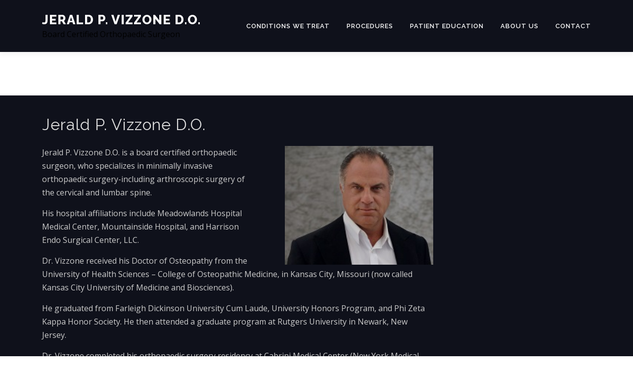

--- FILE ---
content_type: text/html; charset=UTF-8
request_url: http://jpvizzone.com/about-us/
body_size: 7923
content:
<!DOCTYPE html>
<html lang="en-US">
<head>
<meta charset="UTF-8">
<meta name="viewport" content="width=device-width, initial-scale=1">
<link rel="profile" href="http://gmpg.org/xfn/11">
<title>About Us &#8211; Jerald P. Vizzone D.O.</title>
<meta name='robots' content='max-image-preview:large' />
<link rel='dns-prefetch' href='//fonts.googleapis.com' />
<link rel='dns-prefetch' href='//s.w.org' />
<link rel="alternate" type="application/rss+xml" title="Jerald P. Vizzone D.O. &raquo; Feed" href="http://jpvizzone.com/feed/" />
<link rel="alternate" type="application/rss+xml" title="Jerald P. Vizzone D.O. &raquo; Comments Feed" href="http://jpvizzone.com/comments/feed/" />
<link rel="alternate" type="application/rss+xml" title="Jerald P. Vizzone D.O. &raquo; About Us Comments Feed" href="http://jpvizzone.com/about-us/feed/" />
		<script type="text/javascript">
			window._wpemojiSettings = {"baseUrl":"https:\/\/s.w.org\/images\/core\/emoji\/13.1.0\/72x72\/","ext":".png","svgUrl":"https:\/\/s.w.org\/images\/core\/emoji\/13.1.0\/svg\/","svgExt":".svg","source":{"concatemoji":"http:\/\/jpvizzone.com\/wp-includes\/js\/wp-emoji-release.min.js?ver=5.8.12"}};
			!function(e,a,t){var n,r,o,i=a.createElement("canvas"),p=i.getContext&&i.getContext("2d");function s(e,t){var a=String.fromCharCode;p.clearRect(0,0,i.width,i.height),p.fillText(a.apply(this,e),0,0);e=i.toDataURL();return p.clearRect(0,0,i.width,i.height),p.fillText(a.apply(this,t),0,0),e===i.toDataURL()}function c(e){var t=a.createElement("script");t.src=e,t.defer=t.type="text/javascript",a.getElementsByTagName("head")[0].appendChild(t)}for(o=Array("flag","emoji"),t.supports={everything:!0,everythingExceptFlag:!0},r=0;r<o.length;r++)t.supports[o[r]]=function(e){if(!p||!p.fillText)return!1;switch(p.textBaseline="top",p.font="600 32px Arial",e){case"flag":return s([127987,65039,8205,9895,65039],[127987,65039,8203,9895,65039])?!1:!s([55356,56826,55356,56819],[55356,56826,8203,55356,56819])&&!s([55356,57332,56128,56423,56128,56418,56128,56421,56128,56430,56128,56423,56128,56447],[55356,57332,8203,56128,56423,8203,56128,56418,8203,56128,56421,8203,56128,56430,8203,56128,56423,8203,56128,56447]);case"emoji":return!s([10084,65039,8205,55357,56613],[10084,65039,8203,55357,56613])}return!1}(o[r]),t.supports.everything=t.supports.everything&&t.supports[o[r]],"flag"!==o[r]&&(t.supports.everythingExceptFlag=t.supports.everythingExceptFlag&&t.supports[o[r]]);t.supports.everythingExceptFlag=t.supports.everythingExceptFlag&&!t.supports.flag,t.DOMReady=!1,t.readyCallback=function(){t.DOMReady=!0},t.supports.everything||(n=function(){t.readyCallback()},a.addEventListener?(a.addEventListener("DOMContentLoaded",n,!1),e.addEventListener("load",n,!1)):(e.attachEvent("onload",n),a.attachEvent("onreadystatechange",function(){"complete"===a.readyState&&t.readyCallback()})),(n=t.source||{}).concatemoji?c(n.concatemoji):n.wpemoji&&n.twemoji&&(c(n.twemoji),c(n.wpemoji)))}(window,document,window._wpemojiSettings);
		</script>
		<style type="text/css">
img.wp-smiley,
img.emoji {
	display: inline !important;
	border: none !important;
	box-shadow: none !important;
	height: 1em !important;
	width: 1em !important;
	margin: 0 .07em !important;
	vertical-align: -0.1em !important;
	background: none !important;
	padding: 0 !important;
}
</style>
	<link rel='stylesheet' id='wp-block-library-css'  href='http://jpvizzone.com/wp-includes/css/dist/block-library/style.min.css?ver=5.8.12' type='text/css' media='all' />
<link rel='stylesheet' id='contact-form-7-css'  href='http://jpvizzone.com/wp-content/plugins/contact-form-7/includes/css/styles.css?ver=5.5.2' type='text/css' media='all' />
<link rel='stylesheet' id='ce_responsive-css'  href='http://jpvizzone.com/wp-content/plugins/simple-embed-code/css/video-container.min.css?ver=5.8.12' type='text/css' media='all' />
<link rel='stylesheet' id='hfe-style-css'  href='http://jpvizzone.com/wp-content/plugins/header-footer-elementor/assets/css/header-footer-elementor.css?ver=1.6.4' type='text/css' media='all' />
<link rel='stylesheet' id='elementor-icons-css'  href='http://jpvizzone.com/wp-content/plugins/elementor/assets/lib/eicons/css/elementor-icons.min.css?ver=5.13.0' type='text/css' media='all' />
<link rel='stylesheet' id='elementor-frontend-css'  href='http://jpvizzone.com/wp-content/plugins/elementor/assets/css/frontend.min.css?ver=3.4.7' type='text/css' media='all' />
<style id='elementor-frontend-inline-css' type='text/css'>
@font-face{font-family:eicons;src:url(http://jpvizzone.com/wp-content/plugins/elementor/assets/lib/eicons/fonts/eicons.eot?5.10.0);src:url(http://jpvizzone.com/wp-content/plugins/elementor/assets/lib/eicons/fonts/eicons.eot?5.10.0#iefix) format("embedded-opentype"),url(http://jpvizzone.com/wp-content/plugins/elementor/assets/lib/eicons/fonts/eicons.woff2?5.10.0) format("woff2"),url(http://jpvizzone.com/wp-content/plugins/elementor/assets/lib/eicons/fonts/eicons.woff?5.10.0) format("woff"),url(http://jpvizzone.com/wp-content/plugins/elementor/assets/lib/eicons/fonts/eicons.ttf?5.10.0) format("truetype"),url(http://jpvizzone.com/wp-content/plugins/elementor/assets/lib/eicons/fonts/eicons.svg?5.10.0#eicon) format("svg");font-weight:400;font-style:normal}
</style>
<link rel='stylesheet' id='elementor-post-1951-css'  href='http://jpvizzone.com/wp-content/uploads/elementor/css/post-1951.css?ver=1636925022' type='text/css' media='all' />
<link rel='stylesheet' id='elementor-global-css'  href='http://jpvizzone.com/wp-content/uploads/elementor/css/global.css?ver=1636925023' type='text/css' media='all' />
<link rel='stylesheet' id='onepress-fonts-css'  href='https://fonts.googleapis.com/css?family=Raleway%3A400%2C500%2C600%2C700%2C300%2C100%2C800%2C900%7COpen+Sans%3A400%2C300%2C300italic%2C400italic%2C600%2C600italic%2C700%2C700italic&#038;subset=latin%2Clatin-ext&#038;ver=2.2.8' type='text/css' media='all' />
<link rel='stylesheet' id='onepress-animate-css'  href='http://jpvizzone.com/wp-content/themes/onepress/assets/css/animate.min.css?ver=2.2.8' type='text/css' media='all' />
<link rel='stylesheet' id='onepress-fa-css'  href='http://jpvizzone.com/wp-content/themes/onepress/assets/css/font-awesome.min.css?ver=4.7.0' type='text/css' media='all' />
<link rel='stylesheet' id='onepress-bootstrap-css'  href='http://jpvizzone.com/wp-content/themes/onepress/assets/css/bootstrap.min.css?ver=2.2.8' type='text/css' media='all' />
<link rel='stylesheet' id='onepress-style-css'  href='http://jpvizzone.com/wp-content/themes/onepress/style.css?ver=5.8.12' type='text/css' media='all' />
<style id='onepress-style-inline-css' type='text/css'>
#main .video-section section.hero-slideshow-wrapper{background:transparent}.hero-slideshow-wrapper:after{position:absolute;top:0px;left:0px;width:100%;height:100%;background-color:rgba(0,0,0,0.3);display:block;content:""}.body-desktop .parallax-hero .hero-slideshow-wrapper:after{display:none!important}#parallax-hero>.parallax-bg::before{background-color:rgba(0,0,0,0.3);opacity:1}.body-desktop .parallax-hero .hero-slideshow-wrapper:after{display:none!important}a,.screen-reader-text:hover,.screen-reader-text:active,.screen-reader-text:focus,.header-social a,.onepress-menu a:hover,.onepress-menu ul li a:hover,.onepress-menu li.onepress-current-item>a,.onepress-menu ul li.current-menu-item>a,.onepress-menu>li a.menu-actived,.onepress-menu.onepress-menu-mobile li.onepress-current-item>a,.site-footer a,.site-footer .footer-social a:hover,.site-footer .btt a:hover,.highlight,#comments .comment .comment-wrapper .comment-meta .comment-time:hover,#comments .comment .comment-wrapper .comment-meta .comment-reply-link:hover,#comments .comment .comment-wrapper .comment-meta .comment-edit-link:hover,.btn-theme-primary-outline,.sidebar .widget a:hover,.section-services .service-item .service-image i,.counter_item .counter__number,.team-member .member-thumb .member-profile a:hover,.icon-background-default{color:#7592b3}input[type="reset"],input[type="submit"],input[type="submit"],input[type="reset"]:hover,input[type="submit"]:hover,input[type="submit"]:hover .nav-links a:hover,.btn-theme-primary,.btn-theme-primary-outline:hover,.section-testimonials .card-theme-primary,.woocommerce #respond input#submit,.woocommerce a.button,.woocommerce button.button,.woocommerce input.button,.woocommerce button.button.alt,.pirate-forms-submit-button,.pirate-forms-submit-button:hover,input[type="reset"],input[type="submit"],input[type="submit"],.pirate-forms-submit-button,.contact-form div.wpforms-container-full .wpforms-form .wpforms-submit,.contact-form div.wpforms-container-full .wpforms-form .wpforms-submit:hover,.nav-links a:hover,.nav-links a.current,.nav-links .page-numbers:hover,.nav-links .page-numbers.current{background:#7592b3}.btn-theme-primary-outline,.btn-theme-primary-outline:hover,.pricing__item:hover,.section-testimonials .card-theme-primary,.entry-content blockquote{border-color:#7592b3}.site-header,.is-transparent .site-header.header-fixed{background:#0f111b;border-bottom:0px none}#page .site-branding .site-title,#page .site-branding .site-text-logo{color:#ffffff}.site-footer{background-color:#0f111b}.site-footer .footer-connect .follow-heading,.site-footer .footer-social a{color:rgba(255,255,255,0.9)}.site-footer .site-info,.site-footer .btt a{background-color:#7592b3}.site-footer .site-info{color:rgba(255,255,255,0.7)}.site-footer .btt a,.site-footer .site-info a{color:rgba(255,255,255,0.9)}#footer-widgets{}.gallery-carousel .g-item{padding:0px 1px}.gallery-carousel{margin-left:-1px;margin-right:-1px}.gallery-grid .g-item,.gallery-masonry .g-item .inner{padding:1px}.gallery-grid,.gallery-masonry{margin:-1px}
</style>
<link rel='stylesheet' id='onepress-gallery-lightgallery-css'  href='http://jpvizzone.com/wp-content/themes/onepress/assets/css/lightgallery.css?ver=5.8.12' type='text/css' media='all' />
<link rel='stylesheet' id='video-js-css'  href='http://jpvizzone.com/wp-content/plugins/video-embed-thumbnail-generator/video-js/v5/video-js.min.css?ver=5.20.5' type='text/css' media='all' />
<link rel='stylesheet' id='video-js-kg-skin-css'  href='http://jpvizzone.com/wp-content/plugins/video-embed-thumbnail-generator/video-js/v5/kg-video-js-skin.css?ver=4.7.3' type='text/css' media='all' />
<link rel='stylesheet' id='kgvid_video_styles-css'  href='http://jpvizzone.com/wp-content/plugins/video-embed-thumbnail-generator/css/kgvid_styles.css?ver=4.7.3' type='text/css' media='all' />
<link rel='stylesheet' id='google-fonts-1-css'  href='https://fonts.googleapis.com/css?family=Roboto%3A100%2C100italic%2C200%2C200italic%2C300%2C300italic%2C400%2C400italic%2C500%2C500italic%2C600%2C600italic%2C700%2C700italic%2C800%2C800italic%2C900%2C900italic%7CRoboto+Slab%3A100%2C100italic%2C200%2C200italic%2C300%2C300italic%2C400%2C400italic%2C500%2C500italic%2C600%2C600italic%2C700%2C700italic%2C800%2C800italic%2C900%2C900italic&#038;display=auto&#038;ver=5.8.12' type='text/css' media='all' />
<script type='text/javascript' src='http://jpvizzone.com/wp-includes/js/jquery/jquery.min.js?ver=3.6.0' id='jquery-core-js'></script>
<script type='text/javascript' src='http://jpvizzone.com/wp-includes/js/jquery/jquery-migrate.min.js?ver=3.3.2' id='jquery-migrate-js'></script>
<link rel="https://api.w.org/" href="http://jpvizzone.com/wp-json/" /><link rel="alternate" type="application/json" href="http://jpvizzone.com/wp-json/wp/v2/pages/2" /><link rel="EditURI" type="application/rsd+xml" title="RSD" href="http://jpvizzone.com/xmlrpc.php?rsd" />
<link rel="wlwmanifest" type="application/wlwmanifest+xml" href="http://jpvizzone.com/wp-includes/wlwmanifest.xml" /> 
<meta name="generator" content="WordPress 5.8.12" />
<link rel="canonical" href="http://jpvizzone.com/about-us/" />
<link rel='shortlink' href='http://jpvizzone.com/?p=2' />
<link rel="alternate" type="application/json+oembed" href="http://jpvizzone.com/wp-json/oembed/1.0/embed?url=http%3A%2F%2Fjpvizzone.com%2Fabout-us%2F" />
<link rel="alternate" type="text/xml+oembed" href="http://jpvizzone.com/wp-json/oembed/1.0/embed?url=http%3A%2F%2Fjpvizzone.com%2Fabout-us%2F&#038;format=xml" />
<script type="text/javascript">
(function(url){
	if(/(?:Chrome\/26\.0\.1410\.63 Safari\/537\.31|WordfenceTestMonBot)/.test(navigator.userAgent)){ return; }
	var addEvent = function(evt, handler) {
		if (window.addEventListener) {
			document.addEventListener(evt, handler, false);
		} else if (window.attachEvent) {
			document.attachEvent('on' + evt, handler);
		}
	};
	var removeEvent = function(evt, handler) {
		if (window.removeEventListener) {
			document.removeEventListener(evt, handler, false);
		} else if (window.detachEvent) {
			document.detachEvent('on' + evt, handler);
		}
	};
	var evts = 'contextmenu dblclick drag dragend dragenter dragleave dragover dragstart drop keydown keypress keyup mousedown mousemove mouseout mouseover mouseup mousewheel scroll'.split(' ');
	var logHuman = function() {
		if (window.wfLogHumanRan) { return; }
		window.wfLogHumanRan = true;
		var wfscr = document.createElement('script');
		wfscr.type = 'text/javascript';
		wfscr.async = true;
		wfscr.src = url + '&r=' + Math.random();
		(document.getElementsByTagName('head')[0]||document.getElementsByTagName('body')[0]).appendChild(wfscr);
		for (var i = 0; i < evts.length; i++) {
			removeEvent(evts[i], logHuman);
		}
	};
	for (var i = 0; i < evts.length; i++) {
		addEvent(evts[i], logHuman);
	}
})('//jpvizzone.com/?wordfence_lh=1&hid=9C690832E8B8C53687E8FB66D7C7A657');
</script><link rel="pingback" href="http://jpvizzone.com/xmlrpc.php"><script type="text/javascript">
if (!Array.isArray(window.qbOptions)) {
window.qbOptions = []
}
window.qbOptions.push({"baseUrl":"https://ai.getdeardoc.com","use":"A7VaDrl7WzmB6xgO/waPlNr0eQPE9dV8o"});
</script>
<script type="text/javascript" src="https://static.ai.getdeardoc.com/website/js/widget2.d0735d65.min.js" integrity="sha384-l1mXwpi6Agudz5bG/4hLminmjPpR3PtgU+reqqoGOEpFrupxcQTk+NRNuL6/wVBn" crossorigin="anonymous" defer data-no-minify="1"></script><link rel="icon" href="http://jpvizzone.com/wp-content/uploads/2017/03/cropped-site-image-512x512-32x32.png" sizes="32x32" />
<link rel="icon" href="http://jpvizzone.com/wp-content/uploads/2017/03/cropped-site-image-512x512-192x192.png" sizes="192x192" />
<link rel="apple-touch-icon" href="http://jpvizzone.com/wp-content/uploads/2017/03/cropped-site-image-512x512-180x180.png" />
<meta name="msapplication-TileImage" content="http://jpvizzone.com/wp-content/uploads/2017/03/cropped-site-image-512x512-270x270.png" />
		<style type="text/css" id="wp-custom-css">
			.onepress-menu a {
	color:#fff;
}
.header-transparent #hero .container .hero__content {
    margin-top: 0px;
}
.section-meta, .site-content {
    background-color: #0f111b;
}
.site-header {
    line-height: 105px;
}
.site-branding .site-title, .site-branding .site-text-logo {
    font-size: 26px;
	font-weight:800;
	color:#fff;
}
.site-branding .no-logo-img.has-desc, .site-branding .has-logo-img {
    line-height: 80px;
}
.site-branding .no-logo-img.has-desc .site-description, .site-branding .has-logo-img .site-description {
    font-size: 16px;
    line-height: 9px;
}
.hero-content-style1 h2 {
    font-size: 60px;
    letter-spacing: 3px;
}
.hero-content-style1 p {
    font-style: normal;
}
.section-contact input, .section-contact textarea {
    width:inherit;
}
.section-services .service-item {
    background: rgba(255,255,255,0.1);
	
}
.section-services .service-item .service-title {
    color: #fff;
	font-weight:bold;
	text-transform:uppercase;
	letter-spacing:2px;
}
.section-services .service-item .service-content p, .section-services .service-item .service-content ul li {
    color: #ccc;
}
.section-services .service-item .service-content ul li {
    line-height:1.4em;
}
.section-videolightbox .videolightbox__heading {
    font-weight:400;
    font-size: 31px;
}
p, li {
	font-size:1.15em;
	color:#ccc;
}
.page-header .entry-title, .page-header .page-title {
    font-size: 26px;
    font-weight: 800;
}
h1, h2, h3, h4, h5, h6 {
    color: #ddd;
	font-weight:bold;
	letter-spacing:1px;
}
h3 {
	border-top: 1px solid #444;
    padding-top:20px;
	margin-top:40px;
}
h2 {
	font-weight:400;
	margin-bottom:1.5rem;
}
.page-header {
    padding: 30px 0px;
    border-top: 0px solid #e9e9e9;
    background: rgba(255,255,255,0.1);
    border-bottom: 0px solid #444;
}
.page-header .entry-title, .page-header .page-title {
    color:#fff;
	letter-spacing:4px;
	font-size:22px;
}
footer p {
	color:#fff;
}
.section-title {
	color:#fff;
}
.right-sidebar .sidebar {
    border-left: 0;
}
.right-sidebar .content-area {
    border-right: 0;
}
textarea, input[type="date"], input[type="datetime"], input[type="datetime-local"], input[type="email"], input[type="month"], input[type="number"], input[type="password"], input[type="search"], input[type="tel"], input[type="text"], input[type="time"], input[type="url"], input[type="week"] {
    background-color: rgba(255,255,255,0.1);
	border-bottom:0;
}

@media (max-width: 800px) {
.hero-content-style1 h2 {
    font-size: 40px;
}
.videolightbox__heading {
    font-size: 22px!important;
}

}



		</style>
		</head>

<body class="page-template-default page page-id-2 ehf-template-onepress ehf-stylesheet-onepress elementor-default elementor-kit-1951">

<div id="page" class="hfeed site">
	<a class="skip-link screen-reader-text" href="#content">Skip to content</a>
	<div id="header-section" class="h-on-top no-transparent">		<header id="masthead" class="site-header header-contained is-sticky no-scroll no-t h-on-top" role="banner">
			<div class="container">
				<div class="site-branding">
				<div class="site-brand-inner no-logo-img has-title has-desc"><p class="site-title"><a class="site-text-logo" href="http://jpvizzone.com/" rel="home">Jerald P. Vizzone D.O.</a></p><p class="site-description">Board Certified Orthopaedic Surgeon</p></div>				</div>
				<div class="header-right-wrapper">
					<a href="#0" id="nav-toggle">Menu<span></span></a>
					<nav id="site-navigation" class="main-navigation" role="navigation">
						<ul class="onepress-menu">
							<li id="menu-item-1547" class="menu-item menu-item-type-post_type menu-item-object-page menu-item-1547"><a href="http://jpvizzone.com/conditions-we-treat/">Conditions We Treat</a></li>
<li id="menu-item-1202" class="menu-item menu-item-type-custom menu-item-object-custom menu-item-has-children menu-item-1202"><a href="http://jpvizzone.com/procedures/">Procedures</a>
<ul class="sub-menu">
	<li id="menu-item-1423" class="menu-item menu-item-type-post_type menu-item-object-page menu-item-1423"><a href="http://jpvizzone.com/spine-surgery/">Spine Surgery</a></li>
	<li id="menu-item-1422" class="menu-item menu-item-type-post_type menu-item-object-page menu-item-1422"><a href="http://jpvizzone.com/minimally-invasive-spine-surgery/">Minimally Invasive Spine Surgery</a></li>
	<li id="menu-item-1421" class="menu-item menu-item-type-post_type menu-item-object-page menu-item-1421"><a href="http://jpvizzone.com/sports-medicine/">Sports Medicine</a></li>
	<li id="menu-item-1420" class="menu-item menu-item-type-post_type menu-item-object-page menu-item-1420"><a href="http://jpvizzone.com/pain-management/">Pain Management</a></li>
</ul>
</li>
<li id="menu-item-1451" class="menu-item menu-item-type-post_type menu-item-object-page menu-item-1451"><a href="http://jpvizzone.com/education/">Patient Education</a></li>
<li id="menu-item-1360" class="menu-item menu-item-type-post_type menu-item-object-page current-menu-item page_item page-item-2 current_page_item menu-item-1360"><a href="http://jpvizzone.com/about-us/" aria-current="page">About Us</a></li>
<li id="menu-item-1206" class="menu-item menu-item-type-custom menu-item-object-custom menu-item-home menu-item-1206"><a href="http://jpvizzone.com/#contact">Contact</a></li>
						</ul>
					</nav>
					<!-- #site-navigation -->
				</div>
			</div>
		</header><!-- #masthead -->
		</div>					<div class="page-header">
				<div class="container">
					<h1 class="entry-title">About Us</h1>				</div>
			</div>
					<div id="content" class="site-content">
        		<div id="content-inside" class="container right-sidebar">
			<div id="primary" class="content-area">
				<main id="main" class="site-main" role="main">

					
						
<article id="post-2" class="post-2 page type-page status-publish hentry">
	<header class="entry-header">
			</header><!-- .entry-header -->

	<div class="entry-content">
		<h2>Jerald P. Vizzone D.O.</h2>
<p><img loading="lazy" class="alignright size-full wp-image-1336" src="http://jpvizzone.com/wp-content/uploads/2016/09/Dr-Vizzone-wp.jpg" alt="Dr. Vizzone" width="300" height="auto" />Jerald P. Vizzone D.O. is a board certified orthopaedic surgeon, who specializes in minimally invasive orthopaedic surgery-including arthroscopic surgery of the cervical and lumbar spine.</p>
<p>His hospital affiliations include Meadowlands Hospital Medical Center, Mountainside Hospital, and Harrison Endo Surgical Center, LLC.</p>
<p>Dr. Vizzone received his Doctor of Osteopathy from the University of Health Sciences &#8211; College of Osteopathic Medicine, in Kansas City, Missouri (now called Kansas City University of Medicine and Biosciences).</p>
<p>He graduated from Farleigh Dickinson University Cum Laude, University Honors Program, and Phi Zeta Kappa Honor Society. He then attended a graduate program at Rutgers University in Newark, New Jersey.</p>
<p>Dr. Vizzone completed his orthopaedic surgery residency at Cabrini Medical Center (New York Medical College) and Peninsula Hospital Center in New York City, and served as a Visiting Resident at the Alfred I. DuPont Institute, Wilmington, DE.</p>
<p>He also completed one year of general surgery residency at PCOM in Philadelphia, PA, and an osteopathic internship at Metropolitan Hospital – Parkway Division also in Philadelphia, PA.</p>
<p>Dr. Vizzone is board certified (AOBOS) since October of 1998 and recertified June, 2008.</p>
<ul>
<li><a href="http://jpvizzone.com/wp-content/uploads/2017/02/VizzoneCV.pdf" target="_blank">Click to download Dr. Vizzone&#8217;s CV</a></li>
</ul>
<h3>Some fun on the Colbert Report</h3>
<div style="background-color: #000000; width: 520px; text-align: center;">
<div style="padding: 4px;"><iframe loading="lazy" src="http://media.mtvnservices.com/embed/mgid:arc:video:comedycentral.com:a5a54a0e-ed00-11e0-aca6-0026b9414f30" width="512" height="288" frameborder="0" allowfullscreen="allowfullscreen"></iframe></div>
<p>Dr Vizzone on The Colbert Report in &#8220;Wrist Watch&#8221;</p>
</div>
<p>&nbsp;</p>
<div style="background-color: #000000; width: 520px; text-align: center;">
<div style="padding: 4px;"><iframe loading="lazy" src="http://media.mtvnservices.com/embed/mgid:arc:video:comedycentral.com:a6373c20-ed00-11e0-aca6-0026b9414f30" width="512" height="288" frameborder="0" allowfullscreen="allowfullscreen"></iframe></div>
<p>Dr. Vizzone with Steven Colbert in &#8220;The Cast Comes Off&#8221;</p>
</div>
<h3>Dr.Vizzone has affiliations with the following organizations:</h3>
<ul>
<li>American Academy of Orthopaedic Surgeons</li>
<li>American Osteopathic Academy of Orthopedics</li>
<li>New Jersey Orthopaedic Society / Orthopaedic Surgeons of New Jersey</li>
<li>Society for Minimally Invasive Spine Surgery (www.SMISS.com)</li>
<li>North American Spine Society</li>
<li>New Jersey Association of Osteopathic Physicians andSurgeons</li>
<li>American Osteopathic Association</li>
<li>Alumni Association, Kansas City University of Medicine and Biosciences</li>
<li>Executive Board Member Of Newark Police Athletic League</li>
<li>New Jersey State Law Enforcement Officers Association</li>
</ul>
			</div><!-- .entry-content -->
</article><!-- #post-## -->


						
					
				</main><!-- #main -->
			</div><!-- #primary -->

                            
<div id="secondary" class="widget-area sidebar" role="complementary">
	<aside id="custom_html-3" class="widget_text widget widget_custom_html"><div class="textwidget custom-html-widget"></div></aside></div><!-- #secondary -->
            
		</div><!--#content-inside -->
	</div><!-- #content -->

	<footer id="colophon" class="site-footer" role="contentinfo">
						<div class="footer-connect">
			<div class="container">
				<div class="row">
					 <div class="col-md-8 offset-md-2 col-sm-12 offset-md-0">		<div class="footer-social">
			<h5 class="follow-heading">Like Us!</h5><div class="footer-social-icons"><a target="_blank" href="https://www.facebook.com/jpvizzone/" title="Facebook"><i class="fa  fa-facebook"></i></a></div>		</div>
		</div>				</div>
			</div>
		</div>
	
		<div class="site-info">
			<div class="container">
									<div class="btt">
						<a class="back-to-top" href="#page" title="Back To Top"><i class="fa fa-angle-double-up wow flash" data-wow-duration="2s"></i></a>
					</div>
										Copyright &copy; 2026 Jerald P. Vizzone D.O.		<span class="sep"> &ndash; </span>
		<a href="https://www.famethemes.com/themes/onepress">OnePress</a> theme by FameThemes					</div>
		</div>
		<!-- .site-info -->

	</footer><!-- #colophon -->
	</div><!-- #page -->


<script type='text/javascript' src='http://jpvizzone.com/wp-includes/js/dist/vendor/regenerator-runtime.min.js?ver=0.13.7' id='regenerator-runtime-js'></script>
<script type='text/javascript' src='http://jpvizzone.com/wp-includes/js/dist/vendor/wp-polyfill.min.js?ver=3.15.0' id='wp-polyfill-js'></script>
<script type='text/javascript' id='contact-form-7-js-extra'>
/* <![CDATA[ */
var wpcf7 = {"api":{"root":"http:\/\/jpvizzone.com\/wp-json\/","namespace":"contact-form-7\/v1"}};
/* ]]> */
</script>
<script type='text/javascript' src='http://jpvizzone.com/wp-content/plugins/contact-form-7/includes/js/index.js?ver=5.5.2' id='contact-form-7-js'></script>
<script type='text/javascript' src='http://jpvizzone.com/wp-content/themes/onepress/assets/js/plugins.js?ver=2.2.8' id='onepress-js-plugins-js'></script>
<script type='text/javascript' src='http://jpvizzone.com/wp-content/themes/onepress/assets/js/bootstrap.min.js?ver=2.2.8' id='onepress-js-bootstrap-js'></script>
<script type='text/javascript' id='onepress-theme-js-extra'>
/* <![CDATA[ */
var onepress_js_settings = {"onepress_disable_animation":"","onepress_disable_sticky_header":"","onepress_vertical_align_menu":"0","hero_animation":"fadeIn","hero_speed":"5000","hero_fade":"750","hero_duration":"5000","hero_disable_preload":"","is_home":"","gallery_enable":"","is_rtl":""};
/* ]]> */
</script>
<script type='text/javascript' src='http://jpvizzone.com/wp-content/themes/onepress/assets/js/theme.js?ver=2.2.8' id='onepress-theme-js'></script>
<script type='text/javascript' src='http://jpvizzone.com/wp-includes/js/wp-embed.min.js?ver=5.8.12' id='wp-embed-js'></script>

</body>
</html>


--- FILE ---
content_type: application/javascript
request_url: https://static.ai.getdeardoc.com/website/js/widget2.d0735d65.min.js
body_size: 115610
content:
!function e(t,n,r){function i(a,s){if(!n[a]){if(!t[a]){var l="function"==typeof require&&require;if(!s&&l)return l(a,!0);if(o)return o(a,!0);var u=new Error("Cannot find module '"+a+"'");throw u.code="MODULE_NOT_FOUND",u}var c=n[a]={exports:{}};t[a][0].call(c.exports,(function(e){return i(t[a][1][e]||e)}),c,c.exports,e,t,n,r)}return n[a].exports}for(var o="function"==typeof require&&require,a=0;a<r.length;a++)i(r[a]);return i}({1:[function(e,t,n){"use strict";Object.defineProperty(n,"__esModule",{value:!0}),n.isGivenDateOfMonth=void 0;var r,i=(r=e("moment"))&&r.__esModule?r:{default:r};n.isGivenDateOfMonth=function(e,t,n){return function(e,t,n){var r=(0,i.default)(e).startOf("month"),o=r.clone().isoWeekday(t);return o.month()!==r.month()&&n++,o.add(n-1,"weeks")}(e,t,n).isSame(e,"day")}},{moment:395}],2:[function(e,t,n){"use strict";function r(e){return(r="function"==typeof Symbol&&"symbol"==typeof Symbol.iterator?function(e){return typeof e}:function(e){return e&&"function"==typeof Symbol&&e.constructor===Symbol&&e!==Symbol.prototype?"symbol":typeof e})(e)}Object.defineProperty(n,"__esModule",{value:!0}),n.default=void 0;var i=b(e("mustache")),o=b(e("flat")),a=y(e("moment")),s=y(e("bowser")),l=y(e("url-parse")),u=b(e("dot-object")),c=y(e("js-cookie")),f=y(e("./store")),d=y(e("async")),p=y(e("exit-intent-mobile")),h=y(e("tinycon")),m=y(e("../../../server/public/quriobot/assets/js/QuriobotWidget")),g=e("./date");function y(e){return e&&e.__esModule?e:{default:e}}function v(){if("function"!=typeof WeakMap)return null;var e=new WeakMap;return v=function(){return e},e}function b(e){if(e&&e.__esModule)return e;if(null===e||"object"!==r(e)&&"function"!=typeof e)return{default:e};var t=v();if(t&&t.has(e))return t.get(e);var n={},i=Object.defineProperty&&Object.getOwnPropertyDescriptor;for(var o in e)if(Object.prototype.hasOwnProperty.call(e,o)){var a=i?Object.getOwnPropertyDescriptor(e,o):null;a&&(a.get||a.set)?Object.defineProperty(n,o,a):n[o]=e[o]}return n.default=e,t&&t.set(e,n),n}window.MooTools||Array.prototype.eachSlice||(e("core-js/stable"),e("regenerator-runtime/runtime")),"function"!=typeof Object.assign&&Object.defineProperty(Object,"assign",{value:function(e,t){if(null==e)throw new TypeError("Cannot convert undefined or null to object");for(var n=Object(e),r=1;r<arguments.length;r++){var i=arguments[r];if(null!=i)for(var o in i)Object.prototype.hasOwnProperty.call(i,o)&&(n[o]=i[o])}return n},writable:!0,configurable:!0});var w={};"undefined"==typeof define&&(w=e("numeral"),e("numeral/locales")),m.default.mustache=i,m.default.flatten=o,m.default.moment=a.default,m.default.URL=l.default,m.default.numeral=w,m.default.dotObject=u,m.default.bowser=s.default,m.default.store=f.default,m.default.async=d.default,m.default.Cookies=c.default,m.default.exitIntent=p.default,m.default.getGivenDateOfMonth=g.getGivenDateOfMonth,m.default.isGivenDateOfMonth=g.isGivenDateOfMonth,m.default.Tinycon=h.default;var x=function(e,t,n,r,i){var o=n?"POST":"GET";i&&(i.useProxy&&(n={url:e,data:n,headers:r},e="/api/proxy"),i.method&&(o=i.method));try{var a=new(XMLHttpRequest||ActiveXObject)("MSXML2.XMLHTTP.3.0");i&&i.withCredentials&&(a.withCredentials=!0),a.open(o,e,1),(r=r||{})["Content-Type"]||(r["Content-Type"]="application/json"),Object.keys(r).forEach((function(e){a.setRequestHeader(e,r[e])})),a.onreadystatechange=function(){a.readyState>3&&t&&t(a.responseText,a)},a.send((Object.toJSON||JSON.stringify)(n))}catch(e){window.console&&console.log(e)}};m.default.ajax=x;var _=m.default.init;m.default.init=function(e){var t,n="width=device-width, initial-scale=1",r=window.document.getElementsByTagName("meta"),i=e.language,o=w.locales;if(o&&o[i])t=i;else{var a=i.split("-")[0];o&&o[a]&&(t=a)}t&&w.locale(t);for(var s=!1,c=0;c<r.length;c++){var f=r[c];if("viewport"===f.name){var d=f.getAttribute("content");(!d||-1===d.indexOf(n)&&-1===d.indexOf("width"))&&f.setAttribute("content",n),s=!0;break}}if(!s){var p=window.document.createElement("meta");p.setAttribute("name","viewport"),p.setAttribute("content",n),window.document.head.appendChild(p)}var h=u.dot(e.context||{}),g=Object.keys(h),y=new l.default(window.location.href,!0);e.api||(e.api={});for(var v=0;v<g.length;v++){var b=g[v],S="qb.".concat(b),k=S.replace(/\./g,"_"),j=h[b];void 0!==y.query[S]&&(j=JSON.parse(y.query[S]),u.str(b,j,e.context)),e.api[k]=function(e,t,n,r){r({base:n.html,content:t},!0)}.bind(undefined,b,j)}var O={onSave:function(e,t,n,r){if(t){var i=m.default.options.saveUrl;if(e.responseId=t,r&&window.navigator&&window.navigator.sendBeacon){var o=new Blob([(Object.toJSON||JSON.stringify)(e)],{type:"text/plain"});window.navigator.sendBeacon(i,o),n&&n()}else x(i,(function(){n&&n()}),e,{"Content-Type":"application/json"})}else n&&n()},onUpdate:function(e,t,n){if(t){var r=m.default.options.updateUrl;e.responseId=t,x(r,(function(){n&&n()}),e,{"Content-Type":"application/json"})}else n&&n()}};for(var M in e)"onSave"!==M&&"onUpdate"!==M&&O[M]||(O[M]=e[M]);e.onSave&&!e.onUpdate&&delete O.onUpdate,_(O)};var S=m.default;n.default=S},{"../../../server/public/quriobot/assets/js/QuriobotWidget":5,"./date":1,"./store":3,async:6,bowser:7,"core-js/stable":387,"dot-object":390,"exit-intent-mobile":391,flat:392,"js-cookie":394,moment:395,mustache:396,numeral:398,"numeral/locales":397,"regenerator-runtime/runtime":401,tinycon:410,"url-parse":411}],3:[function(e,t,n){"use strict";Object.defineProperty(n,"__esModule",{value:!0}),n.default=void 0;var r=u(e("store/src/store-engine")),i=u(e("store/storages/localStorage")),o=u(e("store/storages/cookieStorage")),a=u(e("store/storages/memoryStorage")),s=u(e("store/plugins/defaults")),l=u(e("store/plugins/expire"));function u(e){return e&&e.__esModule?e:{default:e}}var c=[i.default,o.default,a.default],f=[s.default,l.default],d=r.default.createStore(c,f);d.addPlugin((function(){return{set:function(e,t,n){try{return e()}catch(t){return this.clearAll(),e()}}}}));var p=d;n.default=p},{"store/plugins/defaults":403,"store/plugins/expire":404,"store/src/store-engine":405,"store/storages/cookieStorage":407,"store/storages/localStorage":408,"store/storages/memoryStorage":409}],4:[function(require,module,exports){(function(qbBaseURL){(function(){"use strict";var _quriobot=_interopRequireDefault(require("./common/scripts/quriobot"));function _interopRequireDefault(e){return e&&e.__esModule?e:{default:e}}function _typeof(e){return(_typeof="function"==typeof Symbol&&"symbol"==typeof Symbol.iterator?function(e){return typeof e}:function(e){return e&&"function"==typeof Symbol&&e.constructor===Symbol&&e!==Symbol.prototype?"symbol":typeof e})(e)}if(void 0!==window.quriobot)throw new Error("Script is included twice!");window.botsrv=window.quriobot=_quriobot.default;var ready=function(e){if("complete"===window.document.readyState)return e();window.addEventListener?window.addEventListener("load",e,!1):window.attachEvent?window.attachEvent("onload",e):window.onload=e},init=_quriobot.default.init;window.quriobot.init=function(qbOptions){!qbOptions&&Array.isArray(window.qbOptions)&&window.qbOptions.length&&(qbOptions=window.qbOptions[window.qbOptions.length-1]);var path="object"===_typeof(qbOptions)&&qbOptions&&qbOptions.use;if(!path&&Array.isArray(window.qbOptions)&&window.qbOptions.length&&(qbOptions=Object.assign(qbOptions,window.qbOptions[window.qbOptions.length-1],qbOptions),path=qbOptions.use),path){var baseURL="object"===_typeof(qbOptions)&&qbOptions&&qbOptions.baseUrl||qbBaseURL,dataURL=new window.quriobot.URL("".concat(baseURL,"/qb/data2/").concat(path),!0),currentURL=new window.quriobot.URL(window.location.href,!0);if(dataURL.query=currentURL.query,dataURL.query.qbReferer=window.location.href,dataURL.query.qbVersion=(new Date).getTime(),!dataURL.query.lang&&qbOptions.language&&(dataURL.query.lang=qbOptions.language),!dataURL.query.lang){var lang=window.quriobot.store.get("qbLang-".concat(path));if(!lang){if(window.google&&window.google.translate&&window.google.translate.TranslateElement&&window.google.translate.TranslateElement.getInstance){var translateInstance=window.google.translate.TranslateElement.getInstance();if(translateInstance){var _googleLang=translateInstance.j;_googleLang&&(lang=_googleLang)}}var googleLang=_quriobot.default.Cookies.get("googtrans");!lang&&googleLang&&(lang=googleLang.split("/").pop())}lang&&(dataURL.query.lang=lang)}window.quriobot.ajax(dataURL.toString(),(function(responseText,request){if(200===request.status){var qbDATA=JSON.parse(responseText),fromServer=qbDATA,options=fromServer.widgetOptions;if("object"===_typeof(options))if(_quriobot.default.inited)console.error("Widget is already initialized, make sure that the trigger conditions for the included bots are mutially exclusive!");else{if(options.initOptions&&options.initOptions.trim())try{var initOptions=eval("(".concat(options.initOptions,")"));options=Object.assign(options,initOptions||"{}")}catch(e){console.error("Error evaluating the init options",e)}if("object"===_typeof(qbOptions)&&qbOptions)for(var opt in qbOptions)options[opt]=qbOptions[opt];options.loadStyles=!0,init(options)}}else console.error("Error getting the widget data:",request.status)}),null,null,{withCredentials:!0})}else{var message="path is not provided nor can be obtained from the last element of window.qbOptions!";console.error(message)}},ready((function(){Array.isArray(window.qbOptions)||(window.qbOptions=[]);for(var e=0;e<window.qbOptions.length;e++){var t=window.qbOptions[e];if(t.onScriptLoad)try{window[t.onScriptLoad]()}catch(e){console.error(e)}"explicit"!==t.init&&window.quriobot.init(t||{})}}))}).call(this)}).call(this,"https://botsrv2.com")},{"./common/scripts/quriobot":2}],5:[function(e,t,n){"use strict";function r(e){return(r="function"==typeof Symbol&&"symbol"==typeof Symbol.iterator?function(e){return typeof e}:function(e){return e&&"function"==typeof Symbol&&e.constructor===Symbol&&e!==Symbol.prototype?"symbol":typeof e})(e)}Object.defineProperty(n,"__esModule",{value:!0}),n.default=void 0;var i=e("cross-safe-eval")(),o={options:{use:null,url:"/qb/data/",baseUrl:"",saveUrl:"",updateUrl:"",startUrl:"",uploadUrl:"",staticUrl:"",liveChatUrl:"",knowledgeBaseSearchUrl:"",getStepOptionsUrl:"",startButtonTitle:"Start chatbot",language:"en",isRtl:!1,wrapper:"botwrapper",button:"botbutton",autoStart:3e3,autoStartCount:0,maxAutoStartCount:0,restoreState:!0,restartAfterClose:!0,autoExit:!0,version:"dev",mode:"default",position:"right",positionRtl:"right",preventExitIfIncomplete:!1,widgetCss:null,widgetBaseCss:null,widgetCustomCss:null,visitor:null,whiteLabel:!1,avatarImage:"",viewMode:"unboxed",botOffset:{top:null,bottom:null},stickyAvatarOffset:{bottom:null},stickyAvatarPopup:{showAfterClose:!1,image:null,avatar:null,showOnExitIntent:null,showOnExitIntentMobile:null,showOnExitIntentTimeout:null,showOnExitIntentTimeoutMobile:null},liveChat:null,openOnExitIntent:null,openOnExitIntentMobile:null,openOnExitIntentTimeout:null,openOnExitIntentTimeoutMobile:null,recaptchaSiteKey:null,loadStyles:!0,init:null,onScriptLoad:null,context:null,botData:null,showStickyAvatar:"always",ga:!1,gaEvents:!1,gtmEvents:!1,preload:!1,branding:{},disableRedo:!1,expiryTimeout:1,visitorTimeout:14,useDynamicTranslation:!1,i18n:{accessibility:{button:"Press this button to turn on accessibility mode"},branding:{title:"Create your own quriobot",url:"https://quriobot.com?utm_source=qb_widget"},foldOut:{close:"Close"},footer:{close:{title:"Close"},more:{title:"More"},restart:{title:"Restart"},settings:{botPosition:{center:"Center",full_width:"Full width",label:"Position",left:"Left",right:"Right"},botResponds:"Bot responds",title:"Settings"},terms:{title:"Terms and conditions"}},notification:{preview:{title:"Preview mode"}},redo:{button:{title:"Redo"}}},entryPoint:null,onAnswer:function(e,t,n){},onAnswerRedo:function(e,t,n){},onExit:function(e){},onFinish:function(e){},onLeave:function(e){},onRedo:function(e,t,n){},onReturn:function(e){},onValidate:function(e,t){t(!0)},onSave:function(e,t,n){n()},onUpdate:function(e,t,n){n()},onLoad:function(e){},onQuestion:function(e,t){},onLiveChat:function(e,t){},onLiveChatMessageCreated:function(e){},onInit:function(){},onStart:function(e){}},isMobile:function(){return/Android|webOS|iPhone|iPad|iPod|BlackBerry|IEMobile|Opera Mini/i.test(navigator.userAgent)},preventAutoStart:function(){o.autoallowed=!1},allowAutoStart:function(){o.autoallowed=!0,o.autostart()},setCookie:function(e,t,n){e=e+"-"+this.options.use;var r=this.options.visitor;r&&r.id&&(e=e+"-"+r.id),o.store.get(e)!==t&&o.store.set(e,t,n)},deleteCookie:function(e){e=e+"-"+this.options.use;var t=this.options.visitor;t&&t.id&&(e=e+"-"+t.id),o.store.remove(e)},getCookie:function(e,t,n){if(e=e+"-"+this.options.use,!n){var r=this.options.visitor;r&&r.id&&(e=e+"-"+r.id)}var i,a,s;return o.store.defaults((s=t,(a=e)in(i={})?Object.defineProperty(i,a,{value:s,enumerable:!0,configurable:!0,writable:!0}):i[a]=s,i)),o.store.get(e)},shouldAutoStart:function(){var e=o.getRestoreData();return o.autoStart||o.shouldRestoreState(e)&&e&&!o.isMobile()&&(e.followRedirect||e.isOpen)},autostart:function(){if("outOfQuota"!==o.options.mode){var e=parseInt(o.getCookie("qbStartCount","0"));e++,o.setVisitorCookie("qbStartCount",e);var t=o.getCookie("qbClosed",!1);if(o.autoStart=("number"==typeof o.options.autoStart||"boolean"==typeof o.options.autoStart&&o.options.autoStart)&&(!o.options.autoStartCount||e>=o.options.autoStartCount)&&(!o.options.maxAutoStartCount||e<=o.options.maxAutoStartCount)&&(o.options.restartAfterClose||!t),o.options.openOnExitIntent||o.options.openOnExitIntentMobile)o.exitIntent({maxDisplays:1,eventThrottle:200,showAfterInactiveSecondsDesktop:o.options.openOnExitIntent?o.options.openOnExitIntentTimeout/1e3:void 0,showAfterInactiveSecondsMobile:o.options.openOnExitIntentMobile?o.options.openOnExitIntentTimeoutMobile/1e3:void 0,showAgainAfterSeconds:10,onExitIntent:function(){o.autoallowed&&!o.hasstarted&&o.start()},debug:!1});if(o.shouldAutoStart()){var n=!0===o.options.autoStart?1500:o.options.autoStart;setTimeout((function(){o.autoallowed&&!o.hasstarted&&o.start()}),n)}}},buttonstart:function(){var e=o.button;if(!1!==o.options.button){o.isMobile();var t=o.options.stickyAvatarPopup.showOnHover;t||e.addEventListener("click",(function(t){e.classList.contains("showPopup")||t.target.id!==o.options.button||o.start()})),o.popupButton&&o.popupButton.addEventListener("click",(function(n){"quriobotPopupButton"===n.target.id&&(o.start(),o.button.classList.contains("showPopup")&&(e.classList.remove("showPopup"),o.button.setAttribute("aria-expanded",!1)),t&&e.classList.add("hoverModeOn"),o.popupClose&&!o.isMobile()&&(o.popupClose.parentNode.removeChild(o.popupClose),o.popupClose=void 0))}))}},avatarPopupClose:function(){var e=o.button;o.popupClose&&o.popupClose.addEventListener("click",(function(){o.setVisitorCookie("qbPopupClosed",!0),e.classList.remove("showPopup"),e.setAttribute("aria-expanded",!1),setTimeout((function(){o.options.stickyAvatarPopup.showOnHover&&e.classList.add("hoverModeOn"),!o.isMobile()&&o.popupClose&&(o.popupClose.parentNode.removeChild(o.popupClose),o.popupClose=void 0)}),1e3)}))},popupAutoShow:function(){o.show(!0);var e=o.options.stickyAvatarPopup,t=o.button,n=o.getCookie("qbPopupClosed",!1),r=o.getCookie("qbClosed",!1),i=function(){t.classList.add("showPopup"),t.classList.remove("hoverModeOn")};if(e.autoShow&&t.classList.contains("show")&&(e.showAfterClose||!n&&!r)&&setTimeout(i,void 0===e.autoShowTimeout?3e3:e.autoShowTimeout),e.showOnExitIntent||e.showOnExitIntentMobile)o.exitIntent({maxDisplays:1,eventThrottle:200,showAfterInactiveSecondsDesktop:e.showOnExitIntent?e.showOnExitIntentTimeout/1e3:void 0,showAfterInactiveSecondsMobile:e.showOnExitIntentMobile?e.showOnExitIntentTimeoutMobile/1e3:void 0,showAgainAfterSeconds:10,onExitIntent:i,debug:!1})},showPopupHandle:function(){var e=o.button,t=o.options.stickyAvatarPopup.showOnHover;if(!1!==o.options.button&&t)if(o.isMobile())e.addEventListener("click",(function(t){e.classList.contains("showPopup")||"quriobotPopupClose"===t.target.id||e.classList.add("showPopup")}));else{function n(t){!e.classList.contains("showPopup")&&e.classList.contains("hoverModeOn")&&(e.classList.add("showPopup"),e.setAttribute("aria-expanded",!0))}e.addEventListener("mouseenter",n),e.addEventListener("click",n),e.addEventListener("mouseleave",(function(t){e.classList.contains("showPopup")&&e.classList.contains("hoverModeOn")&&(e.classList.remove("showPopup"),e.setAttribute("aria-expanded",!1))}))}},getLangStorageKey:function(){var e="qbLang-"+this.options.use,t=this.options.visitor;return t&&(e=e+"-"+t.id),e},changePosition:function(e){switch(o.button.classList.remove("position--left"),o.container.classList.remove("position--left"),o.button.classList.remove("position--center"),o.container.classList.remove("position--center"),o.button.classList.remove("position--full_width"),o.container.classList.remove("position--full_width"),e){case"left":o.button.classList.add("position--left"),o.container.classList.add("position--left");break;case"center":o.button.classList.add("position--center"),o.container.classList.add("position--center");break;case"full_width":o.button.classList.add("position--full_width"),o.container.classList.add("position--full_width")}o.message.send("changePosition",e)},modal:function(e){o.container.className=e?o.container.className+" modal--opened":o.container.className.replace(/\s*modal--opened/g,""),o.message.send("modal",e)},addOffset:function(){if(o.options.botOffset){var e=o.options.botOffset.top,t=o.options.botOffset.bottom,n=o.container;(e||t)&&(n.style.setProperty("top",e?e.value+e.units:0,"important"),n.style.setProperty("bottom",t?t.value+t.units:0,"important"),n.style.setProperty("height","auto","important"))}},addAvatarOffset:function(){if(o.options.stickyAvatarOffset&&o.button){var e=o.options.stickyAvatarOffset.bottom,t=window.innerHeight-100;e&&o.button.style.setProperty("bottom",(e.value+100>t?t:e.value)+e.units,"important")}},load:{styles:function(){if(o.options.loadStyles){var e;if(document.head.insertAdjacentHTML("beforeend",o.options.widgetBaseCss),o.children.push(document.head.lastChild),o.options.widgetCustomCss)(e=document.createElement("style")).innerHTML=o.options.widgetCustomCss,o.children.push(e),document.head.appendChild(e);if(o.options.widgetCss)(e=document.createElement("link")).type="text/css",e.rel="stylesheet",e.href=o.options.baseUrl+o.options.widgetCss+"?v="+o.options.version,o.children.push(e),document.head.appendChild(e)}if(o.options.avatarImage||o.options.stickyAvatarPopup.image){var t=document.createElement("style");o.options.avatarImage&&(t.innerHTML+=".quriobotWidgetButton:before { background-image: url('"+o.options.avatarImage+"') !important; }\n"),o.options.stickyAvatarPopup.image&&(t.innerHTML+=".fold-out__avatar { background-image: url('"+o.options.avatarImage+"') !important; }\n",t.innerHTML+=".#content #message a.use-bot span { background-image: url('"+o.options.avatarImage+"') !important; }\n"),document.head.appendChild(t)}},widget:function(){var e=document.body,t=document.createElement("div");switch(t.id="quriobotWidgetContainer",t.className="quriobotWidgetContainer",t.style.setProperty("opacity",0),t.setAttribute("aria-hidden",!0),"boxed"===o.options.viewMode&&(t.className+=" viewMode--boxed"),o.options.position){case"left":t.className+=" position--left";break;case"center":t.className+=" position--center";break;case"full_width":t.className+=" position--full_width"}if("outOfQuota"!==o.options.mode){var n=document.createElement("iframe");if(n.id=o.options.wrapper,n.className="quriobotWidget",n.src=o.options.baseUrl+"/bot",o.options.staticUrl){var r=new o.URL(n.src,!0);r.query.staticURL=o.options.staticUrl,r.query.lang=o.options.language,n.src=r.toString()}n.setAttribute("frameborder","0"),n.setAttribute("role","widget"),t.appendChild(n)}if(e.appendChild(t),o.children.push(t),o.wrapper=document.getElementById(o.options.wrapper),o.container=t,o.options.useDynamicTranslation){var i=document.querySelectorAll("#gtranslate_wrapper .switcher .selected, .goog-te-menu-value")[0];i&&i.addEventListener("DOMSubtreeModified",(function(){o.inited&&(o.inited=!1,setTimeout((function(){o.destroy(),o.init({language:window.google.translate.TranslateElement.getInstance().j})}),1e3))}))}},button:function(){if(!1!==o.options.button){var e=o.options.stickyAvatarPopup,t=e&&e.button,n=document.createElement(t?"div":"button");n.id=o.options.button,n.className="quriobotWidgetButton",n.style.setProperty("display","none"),o.options.startButtonTitle&&n.setAttribute("aria-label",o.options.startButtonTitle),t?(n.setAttribute("role","button"),n.setAttribute("aria-haspopup",!0),n.setAttribute("aria-expanded",!1)):n.setAttribute("role","button");var r=document.createElement("div");if(t&&(r.id=r.className="quriobotWidgetPopup",r.textContent=e.button,n.appendChild(r)),e&&e.showOnHover&&(n.className+=" hoverModeOn"),e&&e.title){var i=document.createElement("p");i.className="quriobotWidgetPopup--title",i.innerHTML=e.title,r.appendChild(i)}if(t){var a=document.createElement("button");a.className="quriobotWidgetPopup--button",a.id="quriobotPopupButton",a.textContent=e.button,r.appendChild(a);try{r.childNodes[0].nodeValue=null}catch(e){}}if(e&&(e.autoShow||o.isMobile()||e.showOnExitIntent||e.showOnExitIntentMobile)){var s=document.createElement("button");s.className="quriobotWidgetPopup--close",s.id="quriobotPopupClose",s.setAttribute("aria-label",o.options.i18n.foldOut.close),r.appendChild(s)}switch(o.options.position){case"left":n.className+=" position--left";break;case"center":n.className+=" position--center";break;case"full_width":n.className+=" position--full_width"}o.children.push(n),document.body.appendChild(n),t&&(o.popupButton=document.getElementById("quriobotPopupButton"),o.popupClose=document.getElementById("quriobotPopupClose")),o.button=document.getElementById(o.options.button)}},videoIframe:function(){var e=o.options.background&&o.options.background.video;if(e){var t=document.getElementById("videoIframe");if(t){var n=document.getElementById("wallpaper"),r=e.id,i=e.dimensions,a=i.width/i.height;o.ytPlayer=new window.YT.Player("videoIframe",{videoId:r,playerVars:{autoplay:1,controls:0,loop:1,rel:0,playlist:r,playsinline:1},events:{onReady:function(e){s(),e.target.mute(),e.target.playVideo()},onStateChange:function(e){switch(e.data){case-1:n.classList.remove("loading");break;case 1:setTimeout((function(){n.classList.add("loading")}),1e3)}}}});var s=function(){var e=window.innerWidth,t=window.innerHeight,n=e/t>a,r=n?e:t*a,i=n?e/a:t;o.ytPlayer.setSize(r,i)};window.addEventListener("resize",s)}}},foldOut:function(){var e='<div class="fold-out" id="quriobotWidgetFoldOut">    <div class="fold-out__wrapper">        <div class="fold-out__header">            <div class="fold-out__avatar"></div>            <a class="fold-out__title" target="_blank" rel="noopener noreferrer"></a>            <button type="button" class="fold-out__close" title="'+o.options.i18n.foldOut.close+'"></button>        </div>        <div class="fold-out__iframe-wrapper">            <iframe class="fold-out__iframe" allow="accelerometer; autoplay; camera; document-domain; encrypted-media; fullscreen; geolocation; gyroscope; magnetometer; microphone; midi; payment; picture-in-picture; usb; xr-spatial-tracking"></iframe>        </div>    </div></div>';document.getElementById("quriobotWidgetContainer").insertAdjacentHTML("beforeend",e)},whiteLabel:function(){var e=o.options.whiteLabel,t=o.options.stickyAvatarPopup;if(!e&&t&&!o.options.branding.url&&!o.options.branding.title){var n=document.createElement("a"),r=document.getElementById("quriobotWidgetPopup");r&&(n.className="brandingLabel",n.href=o.options.branding&&o.options.branding.url||o.options.i18n.branding.url,n.target="_blank",n.rel="noopener noreferrer",n.textContent=o.options.branding&&o.options.branding.title||o.options.i18n.branding.title,r.appendChild(n))}},warning:function(){console&&console.log&&console.log("Your browser is outdated, please use a modern one of the recent version.")}},setOptions:function(e){if(e)for(var t in e)Object.prototype.hasOwnProperty.call(e,t)&&(o.options[t]=e[t])},handleUserAction:function(e){var t=o.storedData.start?o.storedData.start:(new Date).toISOString(),n=["finish","liveChat"],r=n.indexOf(e.type)>-1?(new Date).toISOString():null;if(o.storedData={answers:e.answers,info:e.info,user:Object.assign({},o.options.visitor,{language:o.options.language}),name:o.options.use,isComplete:e.isComplete,hasLiveChat:e.hasLiveChat,start:t,stop:r,responseId:e.responseId},e.variables&&(this.variables=e.variables),"validate"===e.type)this.options.onValidate(o.storedData,(function(e,t,n){o.message.send("validate",{valid:e,errors:t,responses:n})}));else if(n.indexOf(e.type)>-1&&!o.exited){o.exited=!0;var i=function(){o.clearSavedBot(),o.message.send(e.type,{type:e.type})};this.options.onSave.length>2?this.options.onSave(o.storedData,e.responseId,i):(this.options.onSave(o.storedData,e.responseId),setTimeout((function(){i()}),0))}else{var a=e.type.toString();a="on"+a.substr(0,1).toUpperCase()+a.substr(1);try{o[a](o.storedData,e.question,e.answer)}catch(e){console&&console.warn(e)}}},handleExit:function(e,t){if(o.hasstarted){var n=o.storedData;if(n.answers&&n.answers.length&&!n.isComplete&&o.options.preventExitIfIncomplete&&!o.redirect&&!t&&o.isOpen&&n&&null!==n.answers&&!o.switched)return e&&(e.returnValue="Changes that you made may not be saved."),void(o.container.className.indexOf("show")<0&&o.show_frame());if(n.stop=n.stop?n.stop:(new Date).toISOString(),o.storedData=n,!(n.isComplete||o.exited||o.followRedirect||o.options.restoreState)){o.exited=!0;var r=function(){try{o.onExit(n)}catch(e){console.log(e)}o.message.send("exit")};this.options.onSave.length>2?this.options.onSave(n,n.responseId,r,t):(this.options.onSave(n,n.responseId),setTimeout((function(){r()}),0))}o.followRedirect=!1}},reportGA:function(e){if(o.options.ga){var t="/virtual/"+o.options.use+"/"+e;if(window.ga&&"function"==typeof window.ga.getAll)if(r=window.ga.getAll())for(var n=r.length-1;n>=0;n--)r[n].send({hitType:"pageview",page:t})}var r;if(o.options.gaEvents&&(window.ga&&"function"==typeof window.ga.getAll&&(r=window.ga.getAll())))for(n=r.length-1;n>=0;n--)r[n].send({hitType:"event",eventCategory:"QB",eventAction:e,eventLabel:o.options.use});if(o.options.gtmEvents){var i=[].filter.call(document.getElementsByTagName("script"),(function(e){return e.src&&e.src.startsWith("https://www.googletagmanager.com")}));if(i.length){var a=new o.URL(i[0].src,!0).query.l||"dataLayer";a&&window[a]&&window[a].push({event:{eventCategory:"QB",eventAction:e,eventLabel:o.options.use}})}}},onLoad:function(e){this.reportGA("Load"),this.variables=e.variables,this.landingPage=e.landing_page,this.options.botData=e;try{o.options.onLoad(e)}catch(e){console.log(e)}},onInit:function(){this.reportGA("Init");try{o.options.onInit()}catch(e){console.log(e)}},onStart:function(e){this.handleStart(),this.saveResponseId(e.responseId),o.switched&&(this.switched=!1,this.initLandingPage()),this.reportGA("Start");try{o.options.onStart(e)}catch(e){console&&console.warn(e)}},onQuestion:function(e,t){this.reportGA("Question/"+t.code_name);try{o.options.onQuestion(e,t)}catch(e){console&&console.warn(e)}},onAnswer:function(e,t,n){if(t){this.reportGA("Answer/"+t.code_name);try{o.options.onAnswer(e,t,n)}catch(e){console&&console.warn(e)}}this.options.onUpdate(o.storedData,o.storedData.responseId,(function(){}))},onAnswerRedo:function(e,t,n){this.reportGA("Answer_edit_finish/"+t.code_name);try{o.options.onAnswerRedo(e,t,n)}catch(e){console&&console.warn(e)}},onFinish:function(e){this.reportGA("Finish");try{o.options.onFinish(e)}catch(e){console&&console.warn(e)}},onLeave:function(e){this.reportGA("Leave");try{o.options.onLeave(e)}catch(e){console&&console.warn(e)}},onRedo:function(e,t,n){this.reportGA("Answer_edit_start/"+t.code_name);try{o.options.onRedo(e,t,n)}catch(e){console&&console.warn(e)}},onReturn:function(e){this.reportGA("Return");try{o.options.onReturn(e)}catch(e){console&&console.warn(e)}},onExit:function(){this.reportGA("Exit");try{o.options.onExit()}catch(e){console&&console.warn(e)}},onLiveChat:function(e){this.reportGA("LiveChat");try{o.options.onLiveChat(e)}catch(e){console&&console.warn(e)}},getRestoreStorageKey:function(e,t){e||(e=o.options.use);var n="qbStoredData-"+e,r=o.options.visitor;return r&&(n=n+"-"+r.id),t&&(n=n+"-"+t),n},saveResponseId:function(e){o.setCookie("qbResponseId",e),o.options.visitor||(o.options.visitor={}),o.options.visitor.id||(o.setCookie("qbVisitorId",e),o.options.visitor.id=e,o.setCookie("qbResponseId",e))},getStoredResponseId:function(){return o.getCookie("qbResponseId")||""},getStoredVisitorId:function(){return o.getCookie("qbVisitorId",void 0,!0)},clearSavedResponseId:function(){o.deleteCookie("qbResponseId")},saveLiveChat:function(e){o.setCookie("qbLiveChat",!0)},liveChatCreated:function(e){o.setCookie("qbLiveChatId",e.id)},liveChatMessageUnread:0,liveChatMessageCreated:function(e){o.tabIsVisible||(o.liveChatMessageUnread++,o.Tinycon.setBubble(o.liveChatMessageUnread)),o.onLiveChatMessageCreated(e)},onLiveChatMessageCreated:function(e){this.reportGA("LiveChatMessageCreated");try{o.options.onLiveChatMessageCreated(e)}catch(e){console.log(e)}},attachTabVisibility:function(){var e,t,n={hidden:"visibilitychange",webkitHidden:"webkitvisibilitychange",mozHidden:"mozvisibilitychange",msHidden:"msvisibilitychange"};for(var r in n)if(r in document){t=r,e=n[r];break}document.addEventListener(e,this.handleTabVisibility.bind(this,t))},tabIsVisible:!0,handleTabVisibility:function(e,t){o.tabIsVisible=!t.target[e],o.tabIsVisible&&(o.liveChatMessageUnread=0,o.Tinycon.reset())},getStoredLiveChatId:function(){return o.getCookie("qbLiveChatId")||""},getStoredLiveChat:function(){return o.getCookie("qbLiveChat")},clearSavedLiveChat:function(){o.deleteCookie("qbLiveChat"),o.deleteCookie("qbLiveChatId"),o.clearSavedResponseId()},shouldLiveChat:function(e){return"preview"!==o.options.mode&&Boolean(o.getStoredResponseId()&&o.getStoredLiveChat())},hasStoredBot:function(){return Boolean(o.store.get(o.getRestoreStorageKey()))},saveBot:function(e){var t=o.moment().add(o.options.expiryTimeout,"hours").valueOf();e.isOpen=o.isOpen,e.language=o.options.language,e.hasSwitchedLanguage=o.hasSwitchedLanguage,o.store.set(o.getRestoreStorageKey(e.use),e,t)},getRestoreData:function(){return o.store.get(o.getRestoreStorageKey())},clearSavedBot:function(){if(o.store)try{o.store.remove(o.getRestoreStorageKey())}catch(e){console.log(e)}},message:{receive:function(e){if("string"==typeof e.data&&e.data){var t;try{t=JSON.parse(e.data)}catch(e){return}switch(t.action){case"checkNestedFrameRequest":o.checkNestedFrameRequest(e.origin);break;case"checkNestedFrameResponse":o.checkNestedFrameResponse();break;case"api":o.handleApiCall(t);break;case"hide":try{o.onLeave(o.storedData)}catch(e){console.log(e)}o.hide_frame();break;case"clearSavedBot":o.clearSavedBot();break;case"clearSavedLiveChat":o.clearSavedLiveChat();break;case"stop":case"done":try{o.onFinish(o.storedData)}catch(e){console.log(e)}o.hide_frame(),o.clearSavedLiveChat(),setTimeout((function(){o.message.send("purge"),o.activebot=null}),500);break;case"botHasData":o.botStatus.hasData=!0;try{o.onLoad(t.data)}catch(e){console.log(e)}break;case"botIsReady":o.botStatus.isReady=!0,o.message.send("requestNewBot");break;case"changePosition":o.changePosition(t.data);break;case"modal":o.modal(t.data);break;case"foldOutOpen":o.foldOutOpen(!0,t.data);break;case"foldOutClose":o.foldOutClose(t.data);break;case"navigate":parent.location.href=t.url;break;case"user":o.handleUserAction(t.data);break;case"redirect":o.handleRedirect(t.data);break;case"switch":t.data.language&&(o.hasSwitchedLanguage=!0),o.start(t.data.use,t.data.language);break;case"change":o.change(t);break;case"execute":o.execute(t);break;case"populateValues":o.populateValues(t.data);break;case"populateURL":o.requestPopulateURL(t.data);break;case"getStepOptions":o.getStepOptions(t.data.script,t.data.input,(function(e){o.message.send("getStepOptions",e)}));break;case"validateAnswer":o.validateAnswer(t.data.script,t.data.answer,(function(e){o.message.send("validateAnswer",e)}));break;case"getStepSettingsScript":o.getStepSettingsScript(t.data.script,(function(e){o.message.send("getStepSettingsScript",e)}));break;case"saveBot":o.saveBot(t.data);break;case"liveChat":o.saveLiveChat(t.data);break;case"liveChatCreated":o.liveChatCreated(t.data);break;case"liveChatMessageCreated":o.liveChatMessageCreated(t.data)}}},send:function(e,t){switch(e){case"requestNewBot":var n={action:"newBot",options:(Object.toJSON||JSON.stringify)(o.options)};break;case"startBot":n={action:"startBot",data:t};break;case"changePosition":n={action:"changePosition",data:t};break;case"modal":n={action:"modal",data:t};break;case"api":n={action:"api",data:t};break;case"goto":n={action:"goto",key:t};break;case"validate":n={action:"validate",data:t};break;case"reload":n={action:"reload",data:t};break;case"exit":n={action:"exit"};break;case"purge":n={action:"purge"};break;case"finish":n={action:"finish",data:t};break;case"liveChat":n={action:"liveChat",data:t};break;case"getStepOptions":n={action:"getStepOptions",data:t};break;case"validateAnswer":n={action:"validateAnswer",data:t};break;case"populateValues":n={action:"populateValues",data:t};break;case"populateURL":n={action:"populateURL",data:t};break;case"getStepSettingsScript":n={action:"getStepSettingsScript",data:t};break;case"foldOutClosed":n={action:"foldOutClosed"}}o.wrapper&&o.wrapper.contentWindow&&o.wrapper.contentWindow.postMessage((Object.toJSON||JSON.stringify)(n),"*")}},goto:function(e){o.message.send("goto",e)},handleStart:function(){o.hasstarted=!0,o.exited=!1,o.completed=!1},hasSelectedLanguage:function(){return o.hasSwitchedLanguage||o.store.get(this.getLangStorageKey())},restoreVisitor:function(){o.options.visitor||(o.options.visitor={}),o.options.visitor.id||(o.options.visitor.id=o.getStoredVisitorId())},start:function(e,t,n,r){t&&o.store.set(this.getLangStorageKey(),t),o.options.hasSelectedLanguage=o.hasSelectedLanguage(),n&&(o.options.entryPoint=n),o.button&&o.button.classList.add("loading");var i=o.hasstarted&&!o.switched;if(o.handleStart(),"outOfQuota"!==o.options.mode){if(o.options.useDynamicTranslation&&(o.options.documentLanguage=document.documentElement.lang),o.initBot(),o.options.language=t||o.options.language,e&&e!==o.options.use||t)return e=e||o.options.use,void o.switch(e,r,Boolean(t));if(o.options.use=e||o.options.use,o.botStatus.isReady&&o.botStatus.hasData){if(clearTimeout(o.startRetry),!(o.container.className.indexOf("show")<0))return o.activebot!==o.options.use?void o.switch(o.options.use,r):void(n&&o.goto(n));if(o.activebot!==o.options.use)return o.completed=!1,o.activebot&&null!=o.activebot?void(o.activebot==o.options.use||o.switch(o.options.use,r)):(o.activebot=o.options.use,void o.show_frame());o.show_frame(i)}else o.startRetry=setTimeout((function(){o.start(e,t)}),50)}else window.location.href="https://quriobot.com"},hasSwitchedLanguage:!1,switch:function(e,t,n){var r={};if(o.switched=!0,!1!==t&&(this.handleExit(r),r.returnValue)){if(!confirm(r.returnValue))return;this.handleExit(r,!0)}this.hide_frame(),o.container.className=o.container.className+" switch",o.botStatus.isReady=!1,o.botStatus.hasData=!1,o.load.styles();var i=o.options.use;e&&(o.options.botData=null,o.options.use=e,o.options.id=e.split("/")[1],o.activebot=e),setTimeout((function(){if(n){var e=new o.URL(o.wrapper.src,!0);e.query.lang=o.options.language,o.wrapper.src=e.toString()}else o.message.send("reload",{isComplete:t,use:i});setTimeout((function(){o.start()}),100)}),0)},restart:function(){this.switch()},shouldRestoreState:function(e){return"preview"!==o.options.mode&&!o.hasSwitchedLanguage&&(e&&(e.followRedirect||o.options.restoreState))},initLandingPage:function(){o.landingPage&&o.landingPage.background&&o.landingPage.background.image&&o.change({what:"wallpaper",to:{image:o.landingPage.background.image}})},setVisitorCookie:function(e,t){var n=o.moment().add(o.options.visitorTimeout,"days").valueOf();o.setCookie(e,t,n)},show_frame:function(e){if(o.hasstarted){o.followRedirect=!1,o.isOpen=!0,o.setVisitorCookie("qbClosed",!1),!1!==o.options.button&&(o.button.className=o.button.className.replace(/\s*show\b/g,""),o.button.classList.remove("loading"),o.button.setAttribute("aria-hidden",!0)),o.container.className=o.container.className.replace(/\s*switch/g,"")+" show",o.container.setAttribute("aria-hidden",!1),document.body&&document.body.oldBackgroundImage&&this.change({what:"wallpaper",to:{image:document.body.oldBackgroundImage.slice(5).slice(0,-2)}}),setTimeout((function(){if(!e){var t=o.getRestoreData();t&&(o.variables=t.variables,t.language&&(o.options.language=t.language,o.hasSwitchedLanguage||(o.hasSwitchedLanguage=t.hasSwitchedLanguage))),o.message.send("startBot",{restoreState:o.shouldRestoreState(t),restoreData:t,liveChat:o.shouldLiveChat(),liveChatId:o.getStoredLiveChatId(),responseId:o.getStoredResponseId()})}o.wrapper.focus()}),0);try{Bots.show()}catch(e){return}}else console.log("bot has not started yet!")},isOpen:!1,hide_frame:function(){o.isOpen=!1,o.setVisitorCookie("qbClosed",!0),!1!==o.options.button&&("never"!==o.options.showStickyAvatar&&(o.button.className=o.button.className+" show",o.button.setAttribute("aria-hidden",!1)),o.button.classList.contains("showPopup")&&(o.button.classList.remove("showPopup"),o.button.setAttribute("aria-expanded",!1)),o.options.stickyAvatarPopup.showOnHover&&!o.isMobile()&&o.button.classList.add("hoverModeOn")),o.container&&(o.container.className=o.container.className.replace(/\s*show/g,""),o.container.setAttribute("aria-hidden",!0));try{Bots.hide()}catch(e){}},foldOutClose:function(e){if("iframe"===e.type){var t=document.getElementsByClassName("fold-out")[0],n=document.getElementsByClassName("fold-out__iframe")[0];t.classList.remove("fold-out_mode_display"),n.setAttribute("src","about:blank")}o.container.classList.remove("foldOutMode"),o.message.send("foldOutClosed")},requestPopulateURL:function(e){this.populateURL(e,function(t){this.sendPopulatedURL(e,t)}.bind(this))},populateURL:function(e,t){o.async.mapSeries(["Source","Medium","Campaign","Term","Content","Custom"],function(e,t){var n="utm"+e;if(!o.options[n])return t(null,{item:void 0});o.populateValues(o.options[n],(function(n,r){return t(null,{item:e,value:r})}))}.bind(this),function(n,r){if(!n&&e){var i=new o.URL(e,!0);r.forEach((function(e){if(e.item)if("Custom"===e.item&&e.value){var t=new o.URL("?"+e.value,!0);Object.keys(t.query).forEach((function(e){i.query[e]=t.query[e]}))}else{var n="utm_"+e.item.toLowerCase();!i.query[n]&&e.value&&(i.query[n]=e.value)}})),t(i.toString())}else t(e)}.bind(this))},sendPopulatedURL:function(e,t){o.message.send("populateURL",{url:e,result:t})},handleRedirect:function(e){o.redirect=!0,o.followRedirect=Boolean(e.follow);var t=o.getRestoreData();t&&o.saveBot(t),this.populateURL(e.url,function(t){window.location.href!==t&&(window.open(t,e.target)||(window.location.href=t))}.bind(this))},foldOutOpen:function(e,t){if(o.container.classList.add("foldOutMode"),"iframe"===t.type){var n=document.getElementsByClassName("fold-out")[0],r=document.getElementsByClassName("fold-out__close")[0],i=document.getElementsByClassName("fold-out__wrapper")[0],a=document.getElementsByClassName("fold-out__iframe")[0],s=document.getElementsByClassName("fold-out__title")[0];if(r&&e&&r.addEventListener("click",function(){this.foldOutClose(t)}.bind(this),!1),t.data){var l=document.createTextNode(t.title||"");i.classList.add("fold-out_show_iframe"),this.populateURL(t.data,function(e){a.setAttribute("src",e),t.isTitleLinkDisabled?(s.removeAttribute("href"),s.removeAttribute("target")):s.setAttribute("href",e),s.innerHTML="",s.appendChild(l),setTimeout(function(){n.classList.add("fold-out_mode_display")}.bind(this),500)}.bind(this))}}},change:function(e){switch(e.what){case"wallpaper":var t=document.getElementById("wallpaper");if(t&&e.to){var n=e.to.image,r=e.to.video;r&&o.ytPlayer?o.ytPlayer.loadVideoById(r.id):(t.classList.add("loading"),setTimeout((function(){n&&(n.startsWith("http://")||n.startsWith("https://"))?(document.body&&void 0===document.body.oldBackgroundImage&&(document.body.oldBackgroundImage=t.style.backgroundImage),t.style.setProperty("background-image","url('"+n+"')","important")):n&&(void 0===document.body.oldClassName&&(document.body.oldClassName=document.body.className),document.body.className=document.body.oldClassName+" "+n),setTimeout((function(){t.classList.remove("loading")}),300)}),750))}break;case"avatar":var i=document.getElementsByClassName("fold-out__avatar")[0],a="url('"+e.to+"')";i&&i.style.setProperty("background-image",a,"important");break;default:return}},execute:function(e){e.script&&i(e.script)()},getoptions:function(e){return o.options[e]},get:function(e){return o[e]},compatibilityCheck:function(){var e=window.navigator.userAgent,t=!0;if(!e)return t;try{var n={"android browser":">4","internet explorer":">10"},r=o.bowser.getParser(e);if(r){var i=r.getBrowser(),a=i.name.toLowerCase(),s=i.version;n[a]&&void 0!==s&&(t=r.satisfies(n))}}catch(e){console&&console.log?console.log("Bowser plugin error: ",e):t=!1}return t||this.load.warning(),t},handleRequestURI:function(){var e;try{e=parent.location.href}catch(e){return}var t={};t.uri=e.split("?")[1]||!1,t.args={};var n=!!t.uri&&t.uri.split("&");if(n&&n.length){for(var r=0;r<n.length;r++){var i=n[r].split("=");t.args[i[0]]=decodeURIComponent(i[1])}var a=o.options.answerStorage||!1;if(a)for(r=0;r<a.length;r++){var s=a[r].arg,l=a[r].key,u=a[r].render,c=t.args[s]||!1,f=a[r].text||!1;c&&(o.options.savedAnswers||(o.options.savedAnswers=[]),o.options.savedAnswers.push({key:l,render:u,value:c,text:f}))}}},handleApiCall:function(e,t){if(t)o.message.send("api",e);else if(o.options.api){var n=o.options.api;n[e.data.type]?n[e.data.type](e.data,(function(t,n){t.type=e.data.type,o.handleApiCall(t,n)}),o.storedData):o.message.send("api",!1)}else o.message.send("api",!1)},api:function(e,t){if(o.options.api){var n=o.options.api;n[e.type]?n[e.type](e,(function(n,r){n.type=e.type,t(n,r)}),o.storedData):t(null)}else t(null)},getStepOptions:function(e,t,n){(e=i("("+e+")"))(t,this.getVariableValue.bind(this),n)},validateAnswer:function(e,t,n){(e=i("("+e+")"))(t,this.getVariableValue.bind(this),n)},getStepSettingsScript:function(e,t){(e=i("("+e+")"))(this.getVariableValue.bind(this),t)},getVariableValue:function(e,t){var n=this.storedData.answers,a={};this.variables.forEach((function(e){var t={type:e.type.value};switch(a[e.name]=t,e.type.value){case"script":try{var r=i("("+e.value+")");t.value=function(e){return r(e,a)}}catch(t){console.log("Error evaluating the variable: ",e.name,t)}break;case"step":var o=n&&n.filter((function(t){return t.question.key===e.step})).pop();null!=o&&(t.text=o.text.answers_text,t.value=o.value.value);break;case"string":t.value=t.text=e.value}}));var s=a[e],l="";if(s){if("script"===s.type)return s.value(t,a);l=s.text}else if(s=a[e.split(".")[0]]){if("script"===s.type)return s.value(t,a);l=s.value}return!l&&o.options.visitor&&"object"===r(o.options.visitor)&&["userAvatar","userFirstName","userGender","userID","userLanguage","userLastName","userTimezone"].forEach((function(t){if(e===t){var n=t.slice(4);(n=n.charAt(0).toLowerCase()+n.slice(1)).length<3&&(n=n.toLowerCase()),o.options.visitor[n]&&(l=o.options.visitor[n])}})),t?t(l):l},sendPopulatedValues:function(e,t){o.message.send("populateValues",{base:e,result:t})},populateValues:function(e,t){var n=e,r=e&&e.match(/{%(\d)*%}/gi),i=e&&e.match(/{%([\w.])*%}/gi),a=e&&e.match(/{{([\w.]\.?)*}}/gi),s=[],l=[],u=[];if(!r&&!i&&!a)return this.sendPopulatedValues(n,e),t&&t(n,e);r&&r.length>0&&r.forEach((function(e){s.push(parseInt(e.replace(/[{}%]/gi,"")))})),a&&a.length>0&&a.forEach((function(e){l.push(e.replace(/[{}]/gi,"").toString())})),i&&i.length>0&&i.forEach((function(e){s.push(e.replace(/[{}%]/gi,"").toString())}));var c=this.storedData.answers;if(r&&r.length>0){if(!c||!c.length)return r.forEach((function(t){e=e.replace(new RegExp(t,"gi"),"")})),this.sendPopulatedValues(n,e),t&&t(n,e);c&&c.length>=1&&c.forEach((function(e,t){s.indexOf(e.question.key)>=0&&u.push(e)})),r.forEach((function(t,n){var r=u[n]?u[n].text.answers_text:"";e=e.replace(new RegExp(t,"ig"),r)}))}var f=a&&a.length>0,d=i&&i.length>0;if(!d&&!f)return this.sendPopulatedValues(n,e),t&&t(n,e);var p=[];if(f&&(d&&a.forEach((function(e){i.erase(e)})),a.forEach(function(e,t){var n=l[t];p.push({variable:n,item:e})}.bind(this))),d)for(var h=0;h<i.length;h++){var m=i[h];if((m=(m=m.toString().trim()).replace(/[{}%]/gi,"").trim()).split(".").length>=2){var g=m.split(".")[0],y=m.split(".")[1],v=m.split(".")[2];if(v)if(isNaN(v))var b=this.getVariableValue(v);else var w=c.filter(function(e,t){return e.question.key==v}.bind(this)).pop();switch(g){case"api":var x={type:y,value:w?w.value.value:b,html:e,name:m};p.push(x)}}else;}o.async.reduce(p,e,function(e,t,n){t.html=e,t.variable?this.getVariableValue(t.variable,(function(r){return null==r&&(r=""),n(null,e.replace(new RegExp(t.item,"ig"),r))})):t.type?this.api(t,function(e){return n(null,this.populateFromApi(t.name,e))}.bind(this)):n(null,e,"")}.bind(this),function(e,r){e||(this.sendPopulatedValues(n,r),t&&t(n,r))}.bind(this))},populateFromApi:function(e,t){if(t&&"object"===r(t)){var n=t.base,i=t.content.toString();return n.replace("{%"+e+"%}",i)}return""},addMessageListener:function(){window.removeEventListener("message",o.message.receive,!1),window.addEventListener("message",o.message.receive,!1)},initBot:function(){if(!o.botInited){o.botInited=!0,o.load.widget(),o.addOffset(),o.load.foldOut(),o.addMessageListener();var e=!1,t=!1;window.addEventListener("beforeunload",function(t){e||(this.handleExit(t),t.returnValue||(e=!0))}.bind(this)),window.addEventListener("pagehide",function(n){if(e){if(t)return;return t=!0,void o.handleExit(n,!0)}e=!0,this.handleExit(n)}.bind(this)),window.addEventListener("unload",(function(e){t||(t=!0,o.handleExit(e,!0))}))}},nestedFrameCallback:null,checkNestedFrame:function(e){parent!==window?(o.addMessageListener(),parent.postMessage(JSON.stringify({action:"checkNestedFrameRequest"}),"*"),this.nestedFrameCallback=e,setTimeout(function(){this.nestedFrameCallback&&this.nestedFrameCallback()}.bind(this),100)):e()},checkNestedFrameRequest:function(e){for(var t=document.getElementsByTagName("iframe"),n=0;n<t.length;n++){var r=t[n];r.getAttribute("id")!==o.options.wrapper&&r.contentWindow.postMessage(JSON.stringify({action:"checkNestedFrameResponse"}),e)}},checkNestedFrameResponse:function(){this.nestedFrameCallback=null},followRedirect:!1,initInstance:function(){o.isOpen=!1,o.inited=!1,o.redirect=!1,o.completed=!1,o.activebot=null,o.button=null,o.popupButton=null,o.popupClose=null,o.wrapper=null,o.autoallowed=!0,o.hasstarted=!1,o.autoStart=!1,o.ytPlayer=null,o.botStatus={isReady:!1,hasData:!1},o.followRedirect=!1,o.children=[],o.exited=!1,o.variables=[],o.startRetry=null,o.botInited=!1,o.storedData={answers:null,info:null,name:"unknown",isComplete:!1,start:null,stop:null}},inited:!1,init:function(e,t){o.inited||o.checkNestedFrame((function(){o.initInstance(),o.inited=!0,o.compatibilityCheck()&&(o.setOptions(e),o.restoreVisitor(),o.handleRequestURI(),o.load.videoIframe(),o.load.styles(),o.load.button(),o.load.whiteLabel(),o.buttonstart(),o.addAvatarOffset(),o.avatarPopupClose(),e.preload&&o.initBot(),o.popupAutoShow(),o.showPopupHandle(),o.autostart(),o.onInit(),o.attachTabVisibility())}))},destroy:function(){o.children.forEach((function(e){e.parentNode&&e.parentNode.removeChild(e)})),o.children=[],o.ytPlayer&&o.ytPlayer.destroy(),o.initInstance()},hide:function(){o.hide_frame(),o.button.classList.remove("show")},show:function(e){e&&(o.autoStart||"never"===o.options.showStickyAvatar||"closed"===o.options.showStickyAvatar)||o.button.classList.add("show")}},a=o;n.default=a},{"cross-safe-eval":389}],6:[function(e,t,n){(function(e,r,i){(function(){!function(e,r){"object"==typeof n&&void 0!==t?r(n):"function"==typeof define&&define.amd?define(["exports"],r):r(e.async=e.async||{})}(this,(function(n){"use strict";function o(e,t){t|=0;for(var n=Math.max(e.length-t,0),r=Array(n),i=0;i<n;i++)r[i]=e[t+i];return r}var a=function(e){var t=o(arguments,1);return function(){var n=o(arguments);return e.apply(null,t.concat(n))}},s=function(e){return function(){var t=o(arguments),n=t.pop();e.call(this,t,n)}};function l(e){var t=typeof e;return null!=e&&("object"==t||"function"==t)}var u="function"==typeof i&&i,c="object"==typeof e&&"function"==typeof e.nextTick;function f(e){setTimeout(e,0)}function d(e){return function(t){var n=o(arguments,1);e((function(){t.apply(null,n)}))}}var p=d(u?i:c?e.nextTick:f);function h(e){return s((function(t,n){var r;try{r=e.apply(this,t)}catch(e){return n(e)}l(r)&&"function"==typeof r.then?r.then((function(e){m(n,null,e)}),(function(e){m(n,e.message?e:new Error(e))})):n(null,r)}))}function m(e,t,n){try{e(t,n)}catch(e){p(g,e)}}function g(e){throw e}var y="function"==typeof Symbol;function v(e){return y&&"AsyncFunction"===e[Symbol.toStringTag]}function b(e){return v(e)?h(e):e}function w(e){return function(t){var n=o(arguments,1),r=s((function(n,r){var i=this;return e(t,(function(e,t){b(e).apply(i,n.concat(t))}),r)}));return n.length?r.apply(this,n):r}}var x="object"==typeof r&&r&&r.Object===Object&&r,_="object"==typeof self&&self&&self.Object===Object&&self,S=x||_||Function("return this")(),k=S.Symbol,j=Object.prototype,O=j.hasOwnProperty,M=j.toString,A=k?k.toStringTag:void 0;var E=Object.prototype.toString;var T=k?k.toStringTag:void 0;function P(e){return null==e?void 0===e?"[object Undefined]":"[object Null]":T&&T in Object(e)?function(e){var t=O.call(e,A),n=e[A];try{e[A]=void 0;var r=!0}catch(e){}var i=M.call(e);return r&&(t?e[A]=n:delete e[A]),i}(e):function(e){return E.call(e)}(e)}function L(e){return"number"==typeof e&&e>-1&&e%1==0&&e<=9007199254740991}function R(e){return null!=e&&L(e.length)&&!function(e){if(!l(e))return!1;var t=P(e);return"[object Function]"==t||"[object GeneratorFunction]"==t||"[object AsyncFunction]"==t||"[object Proxy]"==t}(e)}var C={};function N(){}function I(e){return function(){if(null!==e){var t=e;e=null,t.apply(this,arguments)}}}var D="function"==typeof Symbol&&Symbol.iterator;function F(e){return null!=e&&"object"==typeof e}function U(e){return F(e)&&"[object Arguments]"==P(e)}var q=Object.prototype,B=q.hasOwnProperty,Y=q.propertyIsEnumerable,W=U(function(){return arguments}())?U:function(e){return F(e)&&B.call(e,"callee")&&!Y.call(e,"callee")},V=Array.isArray;var G="object"==typeof n&&n&&!n.nodeType&&n,z=G&&"object"==typeof t&&t&&!t.nodeType&&t,H=z&&z.exports===G?S.Buffer:void 0,$=(H?H.isBuffer:void 0)||function(){return!1},Z=/^(?:0|[1-9]\d*)$/;function J(e,t){var n=typeof e;return!!(t=null==t?9007199254740991:t)&&("number"==n||"symbol"!=n&&Z.test(e))&&e>-1&&e%1==0&&e<t}var Q={};Q["[object Float32Array]"]=Q["[object Float64Array]"]=Q["[object Int8Array]"]=Q["[object Int16Array]"]=Q["[object Int32Array]"]=Q["[object Uint8Array]"]=Q["[object Uint8ClampedArray]"]=Q["[object Uint16Array]"]=Q["[object Uint32Array]"]=!0,Q["[object Arguments]"]=Q["[object Array]"]=Q["[object ArrayBuffer]"]=Q["[object Boolean]"]=Q["[object DataView]"]=Q["[object Date]"]=Q["[object Error]"]=Q["[object Function]"]=Q["[object Map]"]=Q["[object Number]"]=Q["[object Object]"]=Q["[object RegExp]"]=Q["[object Set]"]=Q["[object String]"]=Q["[object WeakMap]"]=!1;var K,X="object"==typeof n&&n&&!n.nodeType&&n,ee=X&&"object"==typeof t&&t&&!t.nodeType&&t,te=ee&&ee.exports===X&&x.process,ne=function(){try{var e=ee&&ee.require&&ee.require("util").types;return e||te&&te.binding&&te.binding("util")}catch(e){}}(),re=ne&&ne.isTypedArray,ie=re?(K=re,function(e){return K(e)}):function(e){return F(e)&&L(e.length)&&!!Q[P(e)]},oe=Object.prototype.hasOwnProperty;function ae(e,t){var n=V(e),r=!n&&W(e),i=!n&&!r&&$(e),o=!n&&!r&&!i&&ie(e),a=n||r||i||o,s=a?function(e,t){for(var n=-1,r=Array(e);++n<e;)r[n]=t(n);return r}(e.length,String):[],l=s.length;for(var u in e)!t&&!oe.call(e,u)||a&&("length"==u||i&&("offset"==u||"parent"==u)||o&&("buffer"==u||"byteLength"==u||"byteOffset"==u)||J(u,l))||s.push(u);return s}var se=Object.prototype;var le=function(e,t){return function(n){return e(t(n))}}(Object.keys,Object),ue=Object.prototype.hasOwnProperty;function ce(e){if(n=(t=e)&&t.constructor,t!==("function"==typeof n&&n.prototype||se))return le(e);var t,n,r=[];for(var i in Object(e))ue.call(e,i)&&"constructor"!=i&&r.push(i);return r}function fe(e){return R(e)?ae(e):ce(e)}function de(e){if(R(e))return function(e){var t=-1,n=e.length;return function(){return++t<n?{value:e[t],key:t}:null}}(e);var t,n,r,i,o=function(e){return D&&e[D]&&e[D]()}(e);return o?function(e){var t=-1;return function(){var n=e.next();return n.done?null:(t++,{value:n.value,key:t})}}(o):(n=fe(t=e),r=-1,i=n.length,function(){var e=n[++r];return r<i?{value:t[e],key:e}:null})}function pe(e){return function(){if(null===e)throw new Error("Callback was already called.");var t=e;e=null,t.apply(this,arguments)}}function he(e){return function(t,n,r){if(r=I(r||N),e<=0||!t)return r(null);var i=de(t),o=!1,a=0,s=!1;function l(e,t){if(a-=1,e)o=!0,r(e);else{if(t===C||o&&a<=0)return o=!0,r(null);s||u()}}function u(){for(s=!0;a<e&&!o;){var t=i();if(null===t)return o=!0,void(a<=0&&r(null));a+=1,n(t.value,t.key,pe(l))}s=!1}u()}}function me(e,t,n,r){he(t)(e,b(n),r)}function ge(e,t){return function(n,r,i){return e(n,t,r,i)}}function ye(e,t,n){n=I(n||N);var r=0,i=0,o=e.length;function a(e,t){e?n(e):++i!==o&&t!==C||n(null)}for(0===o&&n(null);r<o;r++)t(e[r],r,pe(a))}var ve=ge(me,1/0),be=function(e,t,n){(R(e)?ye:ve)(e,b(t),n)};function we(e){return function(t,n,r){return e(be,t,b(n),r)}}function xe(e,t,n,r){r=r||N,t=t||[];var i=[],o=0,a=b(n);e(t,(function(e,t,n){var r=o++;a(e,(function(e,t){i[r]=t,n(e)}))}),(function(e){r(e,i)}))}var _e=we(xe),Se=w(_e);function ke(e){return function(t,n,r,i){return e(he(n),t,b(r),i)}}var je=ke(xe),Oe=ge(je,1),Me=w(Oe);function Ae(e,t){for(var n=-1,r=null==e?0:e.length;++n<r&&!1!==t(e[n],n,e););return e}var Ee,Te=function(e,t,n){for(var r=-1,i=Object(e),o=n(e),a=o.length;a--;){var s=o[Ee?a:++r];if(!1===t(i[s],s,i))break}return e};function Pe(e,t){return e&&Te(e,t,fe)}function Le(e){return e!=e}function Re(e,t,n){return t==t?function(e,t,n){for(var r=n-1,i=e.length;++r<i;)if(e[r]===t)return r;return-1}(e,t,n):function(e,t,n,r){for(var i=e.length,o=n+(r?1:-1);r?o--:++o<i;)if(t(e[o],o,e))return o;return-1}(e,Le,n)}var Ce=function(e,t,n){"function"==typeof t&&(n=t,t=null),n=I(n||N);var r=fe(e).length;if(!r)return n(null);t||(t=r);var i={},a=0,s=!1,l=Object.create(null),u=[],c=[],f={};function d(e,t){u.push((function(){!function(e,t){if(s)return;var r=pe((function(t,r){if(a--,arguments.length>2&&(r=o(arguments,1)),t){var u={};Pe(i,(function(e,t){u[t]=e})),u[e]=r,s=!0,l=Object.create(null),n(t,u)}else i[e]=r,h(e)}));a++;var u=b(t[t.length-1]);t.length>1?u(i,r):u(r)}(e,t)}))}function p(){if(0===u.length&&0===a)return n(null,i);for(;u.length&&a<t;){u.shift()()}}function h(e){Ae(l[e]||[],(function(e){e()})),p()}function m(t){var n=[];return Pe(e,(function(e,r){V(e)&&Re(e,t,0)>=0&&n.push(r)})),n}Pe(e,(function(t,n){if(!V(t))return d(n,[t]),void c.push(n);var r=t.slice(0,t.length-1),i=r.length;if(0===i)return d(n,t),void c.push(n);f[n]=i,Ae(r,(function(o){if(!e[o])throw new Error("async.auto task `"+n+"` has a non-existent dependency `"+o+"` in "+r.join(", "));!function(e,t){var n=l[e];n||(n=l[e]=[]);n.push(t)}(o,(function(){0===--i&&d(n,t)}))}))})),function(){var e,t=0;for(;c.length;)e=c.pop(),t++,Ae(m(e),(function(e){0==--f[e]&&c.push(e)}));if(t!==r)throw new Error("async.auto cannot execute tasks due to a recursive dependency")}(),p()};function Ne(e,t){for(var n=-1,r=null==e?0:e.length,i=Array(r);++n<r;)i[n]=t(e[n],n,e);return i}var Ie=k?k.prototype:void 0,De=Ie?Ie.toString:void 0;function Fe(e){if("string"==typeof e)return e;if(V(e))return Ne(e,Fe)+"";if(function(e){return"symbol"==typeof e||F(e)&&"[object Symbol]"==P(e)}(e))return De?De.call(e):"";var t=e+"";return"0"==t&&1/e==-Infinity?"-0":t}function Ue(e,t,n){var r=e.length;return n=void 0===n?r:n,!t&&n>=r?e:function(e,t,n){var r=-1,i=e.length;t<0&&(t=-t>i?0:i+t),(n=n>i?i:n)<0&&(n+=i),i=t>n?0:n-t>>>0,t>>>=0;for(var o=Array(i);++r<i;)o[r]=e[r+t];return o}(e,t,n)}var qe=RegExp("[\\u200d\\ud800-\\udfff\\u0300-\\u036f\\ufe20-\\ufe2f\\u20d0-\\u20ff\\ufe0e\\ufe0f]");var Be="[\\ud800-\\udfff]",Ye="[\\u0300-\\u036f\\ufe20-\\ufe2f\\u20d0-\\u20ff]",We="\\ud83c[\\udffb-\\udfff]",Ve="[^\\ud800-\\udfff]",Ge="(?:\\ud83c[\\udde6-\\uddff]){2}",ze="[\\ud800-\\udbff][\\udc00-\\udfff]",He="(?:"+Ye+"|"+We+")"+"?",$e="[\\ufe0e\\ufe0f]?",Ze=$e+He+("(?:\\u200d(?:"+[Ve,Ge,ze].join("|")+")"+$e+He+")*"),Je="(?:"+[Ve+Ye+"?",Ye,Ge,ze,Be].join("|")+")",Qe=RegExp(We+"(?="+We+")|"+Je+Ze,"g");function Ke(e){return function(e){return qe.test(e)}(e)?function(e){return e.match(Qe)||[]}(e):function(e){return e.split("")}(e)}var Xe=/^\s+|\s+$/g;function et(e,t,n){var r;if((e=null==(r=e)?"":Fe(r))&&(n||void 0===t))return e.replace(Xe,"");if(!e||!(t=Fe(t)))return e;var i=Ke(e),o=Ke(t);return Ue(i,function(e,t){for(var n=-1,r=e.length;++n<r&&Re(t,e[n],0)>-1;);return n}(i,o),function(e,t){for(var n=e.length;n--&&Re(t,e[n],0)>-1;);return n}(i,o)+1).join("")}var tt=/^(?:async\s+)?(function)?\s*[^\(]*\(\s*([^\)]*)\)/m,nt=/,/,rt=/(=.+)?(\s*)$/,it=/((\/\/.*$)|(\/\*[\s\S]*?\*\/))/gm;function ot(e,t){var n={};Pe(e,(function(e,t){var r,i=v(e),o=!i&&1===e.length||i&&0===e.length;if(V(e))r=e.slice(0,-1),e=e[e.length-1],n[t]=r.concat(r.length>0?a:e);else if(o)n[t]=e;else{if(r=function(e){return(e=(e=(e=e.toString().replace(it,"")).match(tt)[2].replace(" ",""))?e.split(nt):[]).map((function(e){return et(e.replace(rt,""))}))}(e),0===e.length&&!i&&0===r.length)throw new Error("autoInject task functions require explicit parameters.");i||r.pop(),n[t]=r.concat(a)}function a(t,n){var i=Ne(r,(function(e){return t[e]}));i.push(n),b(e).apply(null,i)}})),Ce(n,t)}function at(){this.head=this.tail=null,this.length=0}function st(e,t){e.length=1,e.head=e.tail=t}function lt(e,t,n){if(null==t)t=1;else if(0===t)throw new Error("Concurrency must not be zero");var r=b(e),i=0,o=[],a=!1;function s(e,t,n){if(null!=n&&"function"!=typeof n)throw new Error("task callback must be a function");if(c.started=!0,V(e)||(e=[e]),0===e.length&&c.idle())return p((function(){c.drain()}));for(var r=0,i=e.length;r<i;r++){var o={data:e[r],callback:n||N};t?c._tasks.unshift(o):c._tasks.push(o)}a||(a=!0,p((function(){a=!1,c.process()})))}function l(e){return function(t){i-=1;for(var n=0,r=e.length;n<r;n++){var a=e[n],s=Re(o,a,0);0===s?o.shift():s>0&&o.splice(s,1),a.callback.apply(a,arguments),null!=t&&c.error(t,a.data)}i<=c.concurrency-c.buffer&&c.unsaturated(),c.idle()&&c.drain(),c.process()}}var u=!1,c={_tasks:new at,concurrency:t,payload:n,saturated:N,unsaturated:N,buffer:t/4,empty:N,drain:N,error:N,started:!1,paused:!1,push:function(e,t){s(e,!1,t)},kill:function(){c.drain=N,c._tasks.empty()},unshift:function(e,t){s(e,!0,t)},remove:function(e){c._tasks.remove(e)},process:function(){if(!u){for(u=!0;!c.paused&&i<c.concurrency&&c._tasks.length;){var e=[],t=[],n=c._tasks.length;c.payload&&(n=Math.min(n,c.payload));for(var a=0;a<n;a++){var s=c._tasks.shift();e.push(s),o.push(s),t.push(s.data)}i+=1,0===c._tasks.length&&c.empty(),i===c.concurrency&&c.saturated();var f=pe(l(e));r(t,f)}u=!1}},length:function(){return c._tasks.length},running:function(){return i},workersList:function(){return o},idle:function(){return c._tasks.length+i===0},pause:function(){c.paused=!0},resume:function(){!1!==c.paused&&(c.paused=!1,p(c.process))}};return c}function ut(e,t){return lt(e,1,t)}at.prototype.removeLink=function(e){return e.prev?e.prev.next=e.next:this.head=e.next,e.next?e.next.prev=e.prev:this.tail=e.prev,e.prev=e.next=null,this.length-=1,e},at.prototype.empty=function(){for(;this.head;)this.shift();return this},at.prototype.insertAfter=function(e,t){t.prev=e,t.next=e.next,e.next?e.next.prev=t:this.tail=t,e.next=t,this.length+=1},at.prototype.insertBefore=function(e,t){t.prev=e.prev,t.next=e,e.prev?e.prev.next=t:this.head=t,e.prev=t,this.length+=1},at.prototype.unshift=function(e){this.head?this.insertBefore(this.head,e):st(this,e)},at.prototype.push=function(e){this.tail?this.insertAfter(this.tail,e):st(this,e)},at.prototype.shift=function(){return this.head&&this.removeLink(this.head)},at.prototype.pop=function(){return this.tail&&this.removeLink(this.tail)},at.prototype.toArray=function(){for(var e=Array(this.length),t=this.head,n=0;n<this.length;n++)e[n]=t.data,t=t.next;return e},at.prototype.remove=function(e){for(var t=this.head;t;){var n=t.next;e(t)&&this.removeLink(t),t=n}return this};var ct=ge(me,1);function ft(e,t,n,r){r=I(r||N);var i=b(n);ct(e,(function(e,n,r){i(t,e,(function(e,n){t=n,r(e)}))}),(function(e){r(e,t)}))}function dt(){var e=Ne(arguments,b);return function(){var t=o(arguments),n=this,r=t[t.length-1];"function"==typeof r?t.pop():r=N,ft(e,t,(function(e,t,r){t.apply(n,e.concat((function(e){var t=o(arguments,1);r(e,t)})))}),(function(e,t){r.apply(n,[e].concat(t))}))}}var pt=function(){return dt.apply(null,o(arguments).reverse())},ht=Array.prototype.concat,mt=function(e,t,n,r){r=r||N;var i=b(n);je(e,t,(function(e,t){i(e,(function(e){return e?t(e):t(null,o(arguments,1))}))}),(function(e,t){for(var n=[],i=0;i<t.length;i++)t[i]&&(n=ht.apply(n,t[i]));return r(e,n)}))},gt=ge(mt,1/0),yt=ge(mt,1),vt=function(){var e=o(arguments),t=[null].concat(e);return function(){var e=arguments[arguments.length-1];return e.apply(this,t)}};function bt(e){return e}function wt(e,t){return function(n,r,i,o){o=o||N;var a,s=!1;n(r,(function(n,r,o){i(n,(function(r,i){r?o(r):e(i)&&!a?(s=!0,a=t(!0,n),o(null,C)):o()}))}),(function(e){e?o(e):o(null,s?a:t(!1))}))}}function xt(e,t){return t}var _t=we(wt(bt,xt)),St=ke(wt(bt,xt)),kt=ge(St,1);function jt(e){return function(t){var n=o(arguments,1);n.push((function(t){var n=o(arguments,1);"object"==typeof console&&(t?console.error&&console.error(t):console[e]&&Ae(n,(function(t){console[e](t)})))})),b(t).apply(null,n)}}var Ot=jt("dir");function Mt(e,t,n){n=pe(n||N);var r=b(e),i=b(t);function a(e){if(e)return n(e);var t=o(arguments,1);t.push(s),i.apply(this,t)}function s(e,t){return e?n(e):t?void r(a):n(null)}s(null,!0)}function At(e,t,n){n=pe(n||N);var r=b(e),i=function(e){if(e)return n(e);var a=o(arguments,1);if(t.apply(this,a))return r(i);n.apply(null,[null].concat(a))};r(i)}function Et(e,t,n){At(e,(function(){return!t.apply(this,arguments)}),n)}function Tt(e,t,n){n=pe(n||N);var r=b(t),i=b(e);function o(e){if(e)return n(e);i(a)}function a(e,t){return e?n(e):t?void r(o):n(null)}i(a)}function Pt(e){return function(t,n,r){return e(t,r)}}function Lt(e,t,n){be(e,Pt(b(t)),n)}function Rt(e,t,n,r){he(t)(e,Pt(b(n)),r)}var Ct=ge(Rt,1);function Nt(e){return v(e)?e:s((function(t,n){var r=!0;t.push((function(){var e=arguments;r?p((function(){n.apply(null,e)})):n.apply(null,e)})),e.apply(this,t),r=!1}))}function It(e){return!e}var Dt=we(wt(It,It)),Ft=ke(wt(It,It)),Ut=ge(Ft,1);function qt(e){return function(t){return null==t?void 0:t[e]}}function Bt(e,t,n,r){var i=new Array(t.length);e(t,(function(e,t,r){n(e,(function(e,n){i[t]=!!n,r(e)}))}),(function(e){if(e)return r(e);for(var n=[],o=0;o<t.length;o++)i[o]&&n.push(t[o]);r(null,n)}))}function Yt(e,t,n,r){var i=[];e(t,(function(e,t,r){n(e,(function(n,o){n?r(n):(o&&i.push({index:t,value:e}),r())}))}),(function(e){e?r(e):r(null,Ne(i.sort((function(e,t){return e.index-t.index})),qt("value")))}))}function Wt(e,t,n,r){(R(t)?Bt:Yt)(e,t,b(n),r||N)}var Vt=we(Wt),Gt=ke(Wt),zt=ge(Gt,1);function Ht(e,t){var n=pe(t||N),r=b(Nt(e));!function e(t){if(t)return n(t);r(e)}()}var $t=function(e,t,n,r){r=r||N;var i=b(n);je(e,t,(function(e,t){i(e,(function(n,r){return n?t(n):t(null,{key:r,val:e})}))}),(function(e,t){for(var n={},i=Object.prototype.hasOwnProperty,o=0;o<t.length;o++)if(t[o]){var a=t[o].key,s=t[o].val;i.call(n,a)?n[a].push(s):n[a]=[s]}return r(e,n)}))},Zt=ge($t,1/0),Jt=ge($t,1),Qt=jt("log");function Kt(e,t,n,r){r=I(r||N);var i={},o=b(n);me(e,t,(function(e,t,n){o(e,t,(function(e,r){if(e)return n(e);i[t]=r,n()}))}),(function(e){r(e,i)}))}var Xt=ge(Kt,1/0),en=ge(Kt,1);function tn(e,t){return t in e}function nn(e,t){var n=Object.create(null),r=Object.create(null);t=t||bt;var i=b(e),a=s((function(e,a){var s=t.apply(null,e);tn(n,s)?p((function(){a.apply(null,n[s])})):tn(r,s)?r[s].push(a):(r[s]=[a],i.apply(null,e.concat((function(){var e=o(arguments);n[s]=e;var t=r[s];delete r[s];for(var i=0,a=t.length;i<a;i++)t[i].apply(null,e)}))))}));return a.memo=n,a.unmemoized=e,a}var rn=d(c?e.nextTick:u?i:f);function on(e,t,n){n=n||N;var r=R(t)?[]:{};e(t,(function(e,t,n){b(e)((function(e,i){arguments.length>2&&(i=o(arguments,1)),r[t]=i,n(e)}))}),(function(e){n(e,r)}))}function an(e,t){on(be,e,t)}function sn(e,t,n){on(he(t),e,n)}var ln=function(e,t){var n=b(e);return lt((function(e,t){n(e[0],t)}),t,1)},un=function(e,t){var n=ln(e,t);return n.push=function(e,t,r){if(null==r&&(r=N),"function"!=typeof r)throw new Error("task callback must be a function");if(n.started=!0,V(e)||(e=[e]),0===e.length)return p((function(){n.drain()}));t=t||0;for(var i=n._tasks.head;i&&t>=i.priority;)i=i.next;for(var o=0,a=e.length;o<a;o++){var s={data:e[o],priority:t,callback:r};i?n._tasks.insertBefore(i,s):n._tasks.push(s)}p(n.process)},delete n.unshift,n};function cn(e,t){if(t=I(t||N),!V(e))return t(new TypeError("First argument to race must be an array of functions"));if(!e.length)return t();for(var n=0,r=e.length;n<r;n++)b(e[n])(t)}function fn(e,t,n,r){ft(o(e).reverse(),t,n,r)}function dn(e){var t=b(e);return s((function(e,n){return e.push((function(e,t){var r;e?n(null,{error:e}):(r=arguments.length<=2?t:o(arguments,1),n(null,{value:r}))})),t.apply(this,e)}))}function pn(e){var t;return V(e)?t=Ne(e,dn):(t={},Pe(e,(function(e,n){t[n]=dn.call(this,e)}))),t}function hn(e,t,n,r){Wt(e,t,(function(e,t){n(e,(function(e,n){t(e,!n)}))}),r)}var mn=we(hn),gn=ke(hn),yn=ge(gn,1);function vn(e){return function(){return e}}function bn(e,t,n){var r=5,i=0,o={times:r,intervalFunc:vn(i)};function a(e,t){if("object"==typeof t)e.times=+t.times||r,e.intervalFunc="function"==typeof t.interval?t.interval:vn(+t.interval||i),e.errorFilter=t.errorFilter;else{if("number"!=typeof t&&"string"!=typeof t)throw new Error("Invalid arguments for async.retry");e.times=+t||r}}if(arguments.length<3&&"function"==typeof e?(n=t||N,t=e):(a(o,e),n=n||N),"function"!=typeof t)throw new Error("Invalid arguments for async.retry");var s=b(t),l=1;function u(){s((function(e){e&&l++<o.times&&("function"!=typeof o.errorFilter||o.errorFilter(e))?setTimeout(u,o.intervalFunc(l)):n.apply(null,arguments)}))}u()}var wn=function(e,t){t||(t=e,e=null);var n=b(t);return s((function(t,r){function i(e){n.apply(null,t.concat(e))}e?bn(e,i,r):bn(i,r)}))};function xn(e,t){on(ct,e,t)}var _n=we(wt(Boolean,bt)),Sn=ke(wt(Boolean,bt)),kn=ge(Sn,1);function jn(e,t,n){var r=b(t);function i(e,t){var n=e.criteria,r=t.criteria;return n<r?-1:n>r?1:0}_e(e,(function(e,t){r(e,(function(n,r){if(n)return t(n);t(null,{value:e,criteria:r})}))}),(function(e,t){if(e)return n(e);n(null,Ne(t.sort(i),qt("value")))}))}function On(e,t,n){var r=b(e);return s((function(i,o){var a,s=!1;i.push((function(){s||(o.apply(null,arguments),clearTimeout(a))})),a=setTimeout((function(){var t=e.name||"anonymous",r=new Error('Callback function "'+t+'" timed out.');r.code="ETIMEDOUT",n&&(r.info=n),s=!0,o(r)}),t),r.apply(null,i)}))}var Mn=Math.ceil,An=Math.max;function En(e,t,n,r){var i=b(n);je(function(e,t,n,r){for(var i=-1,o=An(Mn((t-e)/(n||1)),0),a=Array(o);o--;)a[r?o:++i]=e,e+=n;return a}(0,e,1),t,i,r)}var Tn=ge(En,1/0),Pn=ge(En,1);function Ln(e,t,n,r){arguments.length<=3&&(r=n,n=t,t=V(e)?[]:{}),r=I(r||N);var i=b(n);be(e,(function(e,n,r){i(t,e,n,r)}),(function(e){r(e,t)}))}function Rn(e,t){var n,r=null;t=t||N,Ct(e,(function(e,t){b(e)((function(e,i){n=arguments.length>2?o(arguments,1):i,r=e,t(!e)}))}),(function(){t(r,n)}))}function Cn(e){return function(){return(e.unmemoized||e).apply(null,arguments)}}function Nn(e,t,n){n=pe(n||N);var r=b(t);if(!e())return n(null);var i=function(t){if(t)return n(t);if(e())return r(i);var a=o(arguments,1);n.apply(null,[null].concat(a))};r(i)}function In(e,t,n){Nn((function(){return!e.apply(this,arguments)}),t,n)}var Dn=function(e,t){if(t=I(t||N),!V(e))return t(new Error("First argument to waterfall must be an array of functions"));if(!e.length)return t();var n=0;function r(t){var r=b(e[n++]);t.push(pe(i)),r.apply(null,t)}function i(i){if(i||n===e.length)return t.apply(null,arguments);r(o(arguments,1))}r([])},Fn={apply:a,applyEach:Se,applyEachSeries:Me,asyncify:h,auto:Ce,autoInject:ot,cargo:ut,compose:pt,concat:gt,concatLimit:mt,concatSeries:yt,constant:vt,detect:_t,detectLimit:St,detectSeries:kt,dir:Ot,doDuring:Mt,doUntil:Et,doWhilst:At,during:Tt,each:Lt,eachLimit:Rt,eachOf:be,eachOfLimit:me,eachOfSeries:ct,eachSeries:Ct,ensureAsync:Nt,every:Dt,everyLimit:Ft,everySeries:Ut,filter:Vt,filterLimit:Gt,filterSeries:zt,forever:Ht,groupBy:Zt,groupByLimit:$t,groupBySeries:Jt,log:Qt,map:_e,mapLimit:je,mapSeries:Oe,mapValues:Xt,mapValuesLimit:Kt,mapValuesSeries:en,memoize:nn,nextTick:rn,parallel:an,parallelLimit:sn,priorityQueue:un,queue:ln,race:cn,reduce:ft,reduceRight:fn,reflect:dn,reflectAll:pn,reject:mn,rejectLimit:gn,rejectSeries:yn,retry:bn,retryable:wn,seq:dt,series:xn,setImmediate:p,some:_n,someLimit:Sn,someSeries:kn,sortBy:jn,timeout:On,times:Tn,timesLimit:En,timesSeries:Pn,transform:Ln,tryEach:Rn,unmemoize:Cn,until:In,waterfall:Dn,whilst:Nn,all:Dt,allLimit:Ft,allSeries:Ut,any:_n,anyLimit:Sn,anySeries:kn,find:_t,findLimit:St,findSeries:kt,forEach:Lt,forEachSeries:Ct,forEachLimit:Rt,forEachOf:be,forEachOfSeries:ct,forEachOfLimit:me,inject:ft,foldl:ft,foldr:fn,select:Vt,selectLimit:Gt,selectSeries:zt,wrapSync:h};n.default=Fn,n.apply=a,n.applyEach=Se,n.applyEachSeries=Me,n.asyncify=h,n.auto=Ce,n.autoInject=ot,n.cargo=ut,n.compose=pt,n.concat=gt,n.concatLimit=mt,n.concatSeries=yt,n.constant=vt,n.detect=_t,n.detectLimit=St,n.detectSeries=kt,n.dir=Ot,n.doDuring=Mt,n.doUntil=Et,n.doWhilst=At,n.during=Tt,n.each=Lt,n.eachLimit=Rt,n.eachOf=be,n.eachOfLimit=me,n.eachOfSeries=ct,n.eachSeries=Ct,n.ensureAsync=Nt,n.every=Dt,n.everyLimit=Ft,n.everySeries=Ut,n.filter=Vt,n.filterLimit=Gt,n.filterSeries=zt,n.forever=Ht,n.groupBy=Zt,n.groupByLimit=$t,n.groupBySeries=Jt,n.log=Qt,n.map=_e,n.mapLimit=je,n.mapSeries=Oe,n.mapValues=Xt,n.mapValuesLimit=Kt,n.mapValuesSeries=en,n.memoize=nn,n.nextTick=rn,n.parallel=an,n.parallelLimit=sn,n.priorityQueue=un,n.queue=ln,n.race=cn,n.reduce=ft,n.reduceRight=fn,n.reflect=dn,n.reflectAll=pn,n.reject=mn,n.rejectLimit=gn,n.rejectSeries=yn,n.retry=bn,n.retryable=wn,n.seq=dt,n.series=xn,n.setImmediate=p,n.some=_n,n.someLimit=Sn,n.someSeries=kn,n.sortBy=jn,n.timeout=On,n.times=Tn,n.timesLimit=En,n.timesSeries=Pn,n.transform=Ln,n.tryEach=Rn,n.unmemoize=Cn,n.until=In,n.waterfall=Dn,n.whilst=Nn,n.all=Dt,n.allLimit=Ft,n.allSeries=Ut,n.any=_n,n.anyLimit=Sn,n.anySeries=kn,n.find=_t,n.findLimit=St,n.findSeries=kt,n.forEach=Lt,n.forEachSeries=Ct,n.forEachLimit=Rt,n.forEachOf=be,n.forEachOfSeries=ct,n.forEachOfLimit=me,n.inject=ft,n.foldl=ft,n.foldr=fn,n.select=Vt,n.selectLimit=Gt,n.selectSeries=zt,n.wrapSync=h,Object.defineProperty(n,"__esModule",{value:!0})}))}).call(this)}).call(this,e("_process"),"undefined"!=typeof global?global:"undefined"!=typeof self?self:"undefined"!=typeof window?window:{},e("timers").setImmediate)},{_process:399,timers:8}],7:[function(e,t,n){var r,i;r=this,i=function(){return function(e){var t={};function n(r){if(t[r])return t[r].exports;var i=t[r]={i:r,l:!1,exports:{}};return e[r].call(i.exports,i,i.exports,n),i.l=!0,i.exports}return n.m=e,n.c=t,n.d=function(e,t,r){n.o(e,t)||Object.defineProperty(e,t,{enumerable:!0,get:r})},n.r=function(e){"undefined"!=typeof Symbol&&Symbol.toStringTag&&Object.defineProperty(e,Symbol.toStringTag,{value:"Module"}),Object.defineProperty(e,"__esModule",{value:!0})},n.t=function(e,t){if(1&t&&(e=n(e)),8&t)return e;if(4&t&&"object"==typeof e&&e&&e.__esModule)return e;var r=Object.create(null);if(n.r(r),Object.defineProperty(r,"default",{enumerable:!0,value:e}),2&t&&"string"!=typeof e)for(var i in e)n.d(r,i,function(t){return e[t]}.bind(null,i));return r},n.n=function(e){var t=e&&e.__esModule?function(){return e.default}:function(){return e};return n.d(t,"a",t),t},n.o=function(e,t){return Object.prototype.hasOwnProperty.call(e,t)},n.p="",n(n.s=90)}({17:function(e,t,n){"use strict";t.__esModule=!0,t.default=void 0;var r=n(18),i=function(){function e(){}return e.getFirstMatch=function(e,t){var n=t.match(e);return n&&n.length>0&&n[1]||""},e.getSecondMatch=function(e,t){var n=t.match(e);return n&&n.length>1&&n[2]||""},e.matchAndReturnConst=function(e,t,n){if(e.test(t))return n},e.getWindowsVersionName=function(e){switch(e){case"NT":return"NT";case"XP":return"XP";case"NT 5.0":return"2000";case"NT 5.1":return"XP";case"NT 5.2":return"2003";case"NT 6.0":return"Vista";case"NT 6.1":return"7";case"NT 6.2":return"8";case"NT 6.3":return"8.1";case"NT 10.0":return"10";default:return}},e.getMacOSVersionName=function(e){var t=e.split(".").splice(0,2).map((function(e){return parseInt(e,10)||0}));if(t.push(0),10===t[0])switch(t[1]){case 5:return"Leopard";case 6:return"Snow Leopard";case 7:return"Lion";case 8:return"Mountain Lion";case 9:return"Mavericks";case 10:return"Yosemite";case 11:return"El Capitan";case 12:return"Sierra";case 13:return"High Sierra";case 14:return"Mojave";case 15:return"Catalina";default:return}},e.getAndroidVersionName=function(e){var t=e.split(".").splice(0,2).map((function(e){return parseInt(e,10)||0}));if(t.push(0),!(1===t[0]&&t[1]<5))return 1===t[0]&&t[1]<6?"Cupcake":1===t[0]&&t[1]>=6?"Donut":2===t[0]&&t[1]<2?"Eclair":2===t[0]&&2===t[1]?"Froyo":2===t[0]&&t[1]>2?"Gingerbread":3===t[0]?"Honeycomb":4===t[0]&&t[1]<1?"Ice Cream Sandwich":4===t[0]&&t[1]<4?"Jelly Bean":4===t[0]&&t[1]>=4?"KitKat":5===t[0]?"Lollipop":6===t[0]?"Marshmallow":7===t[0]?"Nougat":8===t[0]?"Oreo":9===t[0]?"Pie":void 0},e.getVersionPrecision=function(e){return e.split(".").length},e.compareVersions=function(t,n,r){void 0===r&&(r=!1);var i=e.getVersionPrecision(t),o=e.getVersionPrecision(n),a=Math.max(i,o),s=0,l=e.map([t,n],(function(t){var n=a-e.getVersionPrecision(t),r=t+new Array(n+1).join(".0");return e.map(r.split("."),(function(e){return new Array(20-e.length).join("0")+e})).reverse()}));for(r&&(s=a-Math.min(i,o)),a-=1;a>=s;){if(l[0][a]>l[1][a])return 1;if(l[0][a]===l[1][a]){if(a===s)return 0;a-=1}else if(l[0][a]<l[1][a])return-1}},e.map=function(e,t){var n,r=[];if(Array.prototype.map)return Array.prototype.map.call(e,t);for(n=0;n<e.length;n+=1)r.push(t(e[n]));return r},e.find=function(e,t){var n,r;if(Array.prototype.find)return Array.prototype.find.call(e,t);for(n=0,r=e.length;n<r;n+=1){var i=e[n];if(t(i,n))return i}},e.assign=function(e){for(var t,n,r=e,i=arguments.length,o=new Array(i>1?i-1:0),a=1;a<i;a++)o[a-1]=arguments[a];if(Object.assign)return Object.assign.apply(Object,[e].concat(o));var s=function(){var e=o[t];"object"==typeof e&&null!==e&&Object.keys(e).forEach((function(t){r[t]=e[t]}))};for(t=0,n=o.length;t<n;t+=1)s();return e},e.getBrowserAlias=function(e){return r.BROWSER_ALIASES_MAP[e]},e.getBrowserTypeByAlias=function(e){return r.BROWSER_MAP[e]||""},e}();t.default=i,e.exports=t.default},18:function(e,t,n){"use strict";t.__esModule=!0,t.ENGINE_MAP=t.OS_MAP=t.PLATFORMS_MAP=t.BROWSER_MAP=t.BROWSER_ALIASES_MAP=void 0,t.BROWSER_ALIASES_MAP={"Amazon Silk":"amazon_silk","Android Browser":"android",Bada:"bada",BlackBerry:"blackberry",Chrome:"chrome",Chromium:"chromium",Electron:"electron",Epiphany:"epiphany",Firefox:"firefox",Focus:"focus",Generic:"generic","Google Search":"google_search",Googlebot:"googlebot","Internet Explorer":"ie","K-Meleon":"k_meleon",Maxthon:"maxthon","Microsoft Edge":"edge","MZ Browser":"mz","NAVER Whale Browser":"naver",Opera:"opera","Opera Coast":"opera_coast",PhantomJS:"phantomjs",Puffin:"puffin",QupZilla:"qupzilla",QQ:"qq",QQLite:"qqlite",Safari:"safari",Sailfish:"sailfish","Samsung Internet for Android":"samsung_internet",SeaMonkey:"seamonkey",Sleipnir:"sleipnir",Swing:"swing",Tizen:"tizen","UC Browser":"uc",Vivaldi:"vivaldi","WebOS Browser":"webos",WeChat:"wechat","Yandex Browser":"yandex",Roku:"roku"},t.BROWSER_MAP={amazon_silk:"Amazon Silk",android:"Android Browser",bada:"Bada",blackberry:"BlackBerry",chrome:"Chrome",chromium:"Chromium",electron:"Electron",epiphany:"Epiphany",firefox:"Firefox",focus:"Focus",generic:"Generic",googlebot:"Googlebot",google_search:"Google Search",ie:"Internet Explorer",k_meleon:"K-Meleon",maxthon:"Maxthon",edge:"Microsoft Edge",mz:"MZ Browser",naver:"NAVER Whale Browser",opera:"Opera",opera_coast:"Opera Coast",phantomjs:"PhantomJS",puffin:"Puffin",qupzilla:"QupZilla",qq:"QQ Browser",qqlite:"QQ Browser Lite",safari:"Safari",sailfish:"Sailfish",samsung_internet:"Samsung Internet for Android",seamonkey:"SeaMonkey",sleipnir:"Sleipnir",swing:"Swing",tizen:"Tizen",uc:"UC Browser",vivaldi:"Vivaldi",webos:"WebOS Browser",wechat:"WeChat",yandex:"Yandex Browser"},t.PLATFORMS_MAP={tablet:"tablet",mobile:"mobile",desktop:"desktop",tv:"tv"},t.OS_MAP={WindowsPhone:"Windows Phone",Windows:"Windows",MacOS:"macOS",iOS:"iOS",Android:"Android",WebOS:"WebOS",BlackBerry:"BlackBerry",Bada:"Bada",Tizen:"Tizen",Linux:"Linux",ChromeOS:"Chrome OS",PlayStation4:"PlayStation 4",Roku:"Roku"},t.ENGINE_MAP={EdgeHTML:"EdgeHTML",Blink:"Blink",Trident:"Trident",Presto:"Presto",Gecko:"Gecko",WebKit:"WebKit"}},90:function(e,t,n){"use strict";t.__esModule=!0,t.default=void 0;var r,i=(r=n(91))&&r.__esModule?r:{default:r},o=n(18);function a(e,t){for(var n=0;n<t.length;n++){var r=t[n];r.enumerable=r.enumerable||!1,r.configurable=!0,"value"in r&&(r.writable=!0),Object.defineProperty(e,r.key,r)}}var s=function(){function e(){}var t,n;return e.getParser=function(e,t){if(void 0===t&&(t=!1),"string"!=typeof e)throw new Error("UserAgent should be a string");return new i.default(e,t)},e.parse=function(e){return new i.default(e).getResult()},t=e,(n=[{key:"BROWSER_MAP",get:function(){return o.BROWSER_MAP}},{key:"ENGINE_MAP",get:function(){return o.ENGINE_MAP}},{key:"OS_MAP",get:function(){return o.OS_MAP}},{key:"PLATFORMS_MAP",get:function(){return o.PLATFORMS_MAP}}])&&a(t,n),e}();t.default=s,e.exports=t.default},91:function(e,t,n){"use strict";t.__esModule=!0,t.default=void 0;var r=l(n(92)),i=l(n(93)),o=l(n(94)),a=l(n(95)),s=l(n(17));function l(e){return e&&e.__esModule?e:{default:e}}var u=function(){function e(e,t){if(void 0===t&&(t=!1),null==e||""===e)throw new Error("UserAgent parameter can't be empty");this._ua=e,this.parsedResult={},!0!==t&&this.parse()}var t=e.prototype;return t.getUA=function(){return this._ua},t.test=function(e){return e.test(this._ua)},t.parseBrowser=function(){var e=this;this.parsedResult.browser={};var t=s.default.find(r.default,(function(t){if("function"==typeof t.test)return t.test(e);if(t.test instanceof Array)return t.test.some((function(t){return e.test(t)}));throw new Error("Browser's test function is not valid")}));return t&&(this.parsedResult.browser=t.describe(this.getUA())),this.parsedResult.browser},t.getBrowser=function(){return this.parsedResult.browser?this.parsedResult.browser:this.parseBrowser()},t.getBrowserName=function(e){return e?String(this.getBrowser().name).toLowerCase()||"":this.getBrowser().name||""},t.getBrowserVersion=function(){return this.getBrowser().version},t.getOS=function(){return this.parsedResult.os?this.parsedResult.os:this.parseOS()},t.parseOS=function(){var e=this;this.parsedResult.os={};var t=s.default.find(i.default,(function(t){if("function"==typeof t.test)return t.test(e);if(t.test instanceof Array)return t.test.some((function(t){return e.test(t)}));throw new Error("Browser's test function is not valid")}));return t&&(this.parsedResult.os=t.describe(this.getUA())),this.parsedResult.os},t.getOSName=function(e){var t=this.getOS().name;return e?String(t).toLowerCase()||"":t||""},t.getOSVersion=function(){return this.getOS().version},t.getPlatform=function(){return this.parsedResult.platform?this.parsedResult.platform:this.parsePlatform()},t.getPlatformType=function(e){void 0===e&&(e=!1);var t=this.getPlatform().type;return e?String(t).toLowerCase()||"":t||""},t.parsePlatform=function(){var e=this;this.parsedResult.platform={};var t=s.default.find(o.default,(function(t){if("function"==typeof t.test)return t.test(e);if(t.test instanceof Array)return t.test.some((function(t){return e.test(t)}));throw new Error("Browser's test function is not valid")}));return t&&(this.parsedResult.platform=t.describe(this.getUA())),this.parsedResult.platform},t.getEngine=function(){return this.parsedResult.engine?this.parsedResult.engine:this.parseEngine()},t.getEngineName=function(e){return e?String(this.getEngine().name).toLowerCase()||"":this.getEngine().name||""},t.parseEngine=function(){var e=this;this.parsedResult.engine={};var t=s.default.find(a.default,(function(t){if("function"==typeof t.test)return t.test(e);if(t.test instanceof Array)return t.test.some((function(t){return e.test(t)}));throw new Error("Browser's test function is not valid")}));return t&&(this.parsedResult.engine=t.describe(this.getUA())),this.parsedResult.engine},t.parse=function(){return this.parseBrowser(),this.parseOS(),this.parsePlatform(),this.parseEngine(),this},t.getResult=function(){return s.default.assign({},this.parsedResult)},t.satisfies=function(e){var t=this,n={},r=0,i={},o=0;if(Object.keys(e).forEach((function(t){var a=e[t];"string"==typeof a?(i[t]=a,o+=1):"object"==typeof a&&(n[t]=a,r+=1)})),r>0){var a=Object.keys(n),l=s.default.find(a,(function(e){return t.isOS(e)}));if(l){var u=this.satisfies(n[l]);if(void 0!==u)return u}var c=s.default.find(a,(function(e){return t.isPlatform(e)}));if(c){var f=this.satisfies(n[c]);if(void 0!==f)return f}}if(o>0){var d=Object.keys(i),p=s.default.find(d,(function(e){return t.isBrowser(e,!0)}));if(void 0!==p)return this.compareVersion(i[p])}},t.isBrowser=function(e,t){void 0===t&&(t=!1);var n=this.getBrowserName().toLowerCase(),r=e.toLowerCase(),i=s.default.getBrowserTypeByAlias(r);return t&&i&&(r=i.toLowerCase()),r===n},t.compareVersion=function(e){var t=[0],n=e,r=!1,i=this.getBrowserVersion();if("string"==typeof i)return">"===e[0]||"<"===e[0]?(n=e.substr(1),"="===e[1]?(r=!0,n=e.substr(2)):t=[],">"===e[0]?t.push(1):t.push(-1)):"="===e[0]?n=e.substr(1):"~"===e[0]&&(r=!0,n=e.substr(1)),t.indexOf(s.default.compareVersions(i,n,r))>-1},t.isOS=function(e){return this.getOSName(!0)===String(e).toLowerCase()},t.isPlatform=function(e){return this.getPlatformType(!0)===String(e).toLowerCase()},t.isEngine=function(e){return this.getEngineName(!0)===String(e).toLowerCase()},t.is=function(e,t){return void 0===t&&(t=!1),this.isBrowser(e,t)||this.isOS(e)||this.isPlatform(e)},t.some=function(e){var t=this;return void 0===e&&(e=[]),e.some((function(e){return t.is(e)}))},e}();t.default=u,e.exports=t.default},92:function(e,t,n){"use strict";t.__esModule=!0,t.default=void 0;var r,i=(r=n(17))&&r.__esModule?r:{default:r},o=/version\/(\d+(\.?_?\d+)+)/i,a=[{test:[/googlebot/i],describe:function(e){var t={name:"Googlebot"},n=i.default.getFirstMatch(/googlebot\/(\d+(\.\d+))/i,e)||i.default.getFirstMatch(o,e);return n&&(t.version=n),t}},{test:[/opera/i],describe:function(e){var t={name:"Opera"},n=i.default.getFirstMatch(o,e)||i.default.getFirstMatch(/(?:opera)[\s/](\d+(\.?_?\d+)+)/i,e);return n&&(t.version=n),t}},{test:[/opr\/|opios/i],describe:function(e){var t={name:"Opera"},n=i.default.getFirstMatch(/(?:opr|opios)[\s/](\S+)/i,e)||i.default.getFirstMatch(o,e);return n&&(t.version=n),t}},{test:[/SamsungBrowser/i],describe:function(e){var t={name:"Samsung Internet for Android"},n=i.default.getFirstMatch(o,e)||i.default.getFirstMatch(/(?:SamsungBrowser)[\s/](\d+(\.?_?\d+)+)/i,e);return n&&(t.version=n),t}},{test:[/Whale/i],describe:function(e){var t={name:"NAVER Whale Browser"},n=i.default.getFirstMatch(o,e)||i.default.getFirstMatch(/(?:whale)[\s/](\d+(?:\.\d+)+)/i,e);return n&&(t.version=n),t}},{test:[/MZBrowser/i],describe:function(e){var t={name:"MZ Browser"},n=i.default.getFirstMatch(/(?:MZBrowser)[\s/](\d+(?:\.\d+)+)/i,e)||i.default.getFirstMatch(o,e);return n&&(t.version=n),t}},{test:[/focus/i],describe:function(e){var t={name:"Focus"},n=i.default.getFirstMatch(/(?:focus)[\s/](\d+(?:\.\d+)+)/i,e)||i.default.getFirstMatch(o,e);return n&&(t.version=n),t}},{test:[/swing/i],describe:function(e){var t={name:"Swing"},n=i.default.getFirstMatch(/(?:swing)[\s/](\d+(?:\.\d+)+)/i,e)||i.default.getFirstMatch(o,e);return n&&(t.version=n),t}},{test:[/coast/i],describe:function(e){var t={name:"Opera Coast"},n=i.default.getFirstMatch(o,e)||i.default.getFirstMatch(/(?:coast)[\s/](\d+(\.?_?\d+)+)/i,e);return n&&(t.version=n),t}},{test:[/opt\/\d+(?:.?_?\d+)+/i],describe:function(e){var t={name:"Opera Touch"},n=i.default.getFirstMatch(/(?:opt)[\s/](\d+(\.?_?\d+)+)/i,e)||i.default.getFirstMatch(o,e);return n&&(t.version=n),t}},{test:[/yabrowser/i],describe:function(e){var t={name:"Yandex Browser"},n=i.default.getFirstMatch(/(?:yabrowser)[\s/](\d+(\.?_?\d+)+)/i,e)||i.default.getFirstMatch(o,e);return n&&(t.version=n),t}},{test:[/ucbrowser/i],describe:function(e){var t={name:"UC Browser"},n=i.default.getFirstMatch(o,e)||i.default.getFirstMatch(/(?:ucbrowser)[\s/](\d+(\.?_?\d+)+)/i,e);return n&&(t.version=n),t}},{test:[/Maxthon|mxios/i],describe:function(e){var t={name:"Maxthon"},n=i.default.getFirstMatch(o,e)||i.default.getFirstMatch(/(?:Maxthon|mxios)[\s/](\d+(\.?_?\d+)+)/i,e);return n&&(t.version=n),t}},{test:[/epiphany/i],describe:function(e){var t={name:"Epiphany"},n=i.default.getFirstMatch(o,e)||i.default.getFirstMatch(/(?:epiphany)[\s/](\d+(\.?_?\d+)+)/i,e);return n&&(t.version=n),t}},{test:[/puffin/i],describe:function(e){var t={name:"Puffin"},n=i.default.getFirstMatch(o,e)||i.default.getFirstMatch(/(?:puffin)[\s/](\d+(\.?_?\d+)+)/i,e);return n&&(t.version=n),t}},{test:[/sleipnir/i],describe:function(e){var t={name:"Sleipnir"},n=i.default.getFirstMatch(o,e)||i.default.getFirstMatch(/(?:sleipnir)[\s/](\d+(\.?_?\d+)+)/i,e);return n&&(t.version=n),t}},{test:[/k-meleon/i],describe:function(e){var t={name:"K-Meleon"},n=i.default.getFirstMatch(o,e)||i.default.getFirstMatch(/(?:k-meleon)[\s/](\d+(\.?_?\d+)+)/i,e);return n&&(t.version=n),t}},{test:[/micromessenger/i],describe:function(e){var t={name:"WeChat"},n=i.default.getFirstMatch(/(?:micromessenger)[\s/](\d+(\.?_?\d+)+)/i,e)||i.default.getFirstMatch(o,e);return n&&(t.version=n),t}},{test:[/qqbrowser/i],describe:function(e){var t={name:/qqbrowserlite/i.test(e)?"QQ Browser Lite":"QQ Browser"},n=i.default.getFirstMatch(/(?:qqbrowserlite|qqbrowser)[/](\d+(\.?_?\d+)+)/i,e)||i.default.getFirstMatch(o,e);return n&&(t.version=n),t}},{test:[/msie|trident/i],describe:function(e){var t={name:"Internet Explorer"},n=i.default.getFirstMatch(/(?:msie |rv:)(\d+(\.?_?\d+)+)/i,e);return n&&(t.version=n),t}},{test:[/\sedg\//i],describe:function(e){var t={name:"Microsoft Edge"},n=i.default.getFirstMatch(/\sedg\/(\d+(\.?_?\d+)+)/i,e);return n&&(t.version=n),t}},{test:[/edg([ea]|ios)/i],describe:function(e){var t={name:"Microsoft Edge"},n=i.default.getSecondMatch(/edg([ea]|ios)\/(\d+(\.?_?\d+)+)/i,e);return n&&(t.version=n),t}},{test:[/vivaldi/i],describe:function(e){var t={name:"Vivaldi"},n=i.default.getFirstMatch(/vivaldi\/(\d+(\.?_?\d+)+)/i,e);return n&&(t.version=n),t}},{test:[/seamonkey/i],describe:function(e){var t={name:"SeaMonkey"},n=i.default.getFirstMatch(/seamonkey\/(\d+(\.?_?\d+)+)/i,e);return n&&(t.version=n),t}},{test:[/sailfish/i],describe:function(e){var t={name:"Sailfish"},n=i.default.getFirstMatch(/sailfish\s?browser\/(\d+(\.\d+)?)/i,e);return n&&(t.version=n),t}},{test:[/silk/i],describe:function(e){var t={name:"Amazon Silk"},n=i.default.getFirstMatch(/silk\/(\d+(\.?_?\d+)+)/i,e);return n&&(t.version=n),t}},{test:[/phantom/i],describe:function(e){var t={name:"PhantomJS"},n=i.default.getFirstMatch(/phantomjs\/(\d+(\.?_?\d+)+)/i,e);return n&&(t.version=n),t}},{test:[/slimerjs/i],describe:function(e){var t={name:"SlimerJS"},n=i.default.getFirstMatch(/slimerjs\/(\d+(\.?_?\d+)+)/i,e);return n&&(t.version=n),t}},{test:[/blackberry|\bbb\d+/i,/rim\stablet/i],describe:function(e){var t={name:"BlackBerry"},n=i.default.getFirstMatch(o,e)||i.default.getFirstMatch(/blackberry[\d]+\/(\d+(\.?_?\d+)+)/i,e);return n&&(t.version=n),t}},{test:[/(web|hpw)[o0]s/i],describe:function(e){var t={name:"WebOS Browser"},n=i.default.getFirstMatch(o,e)||i.default.getFirstMatch(/w(?:eb)?[o0]sbrowser\/(\d+(\.?_?\d+)+)/i,e);return n&&(t.version=n),t}},{test:[/bada/i],describe:function(e){var t={name:"Bada"},n=i.default.getFirstMatch(/dolfin\/(\d+(\.?_?\d+)+)/i,e);return n&&(t.version=n),t}},{test:[/tizen/i],describe:function(e){var t={name:"Tizen"},n=i.default.getFirstMatch(/(?:tizen\s?)?browser\/(\d+(\.?_?\d+)+)/i,e)||i.default.getFirstMatch(o,e);return n&&(t.version=n),t}},{test:[/qupzilla/i],describe:function(e){var t={name:"QupZilla"},n=i.default.getFirstMatch(/(?:qupzilla)[\s/](\d+(\.?_?\d+)+)/i,e)||i.default.getFirstMatch(o,e);return n&&(t.version=n),t}},{test:[/firefox|iceweasel|fxios/i],describe:function(e){var t={name:"Firefox"},n=i.default.getFirstMatch(/(?:firefox|iceweasel|fxios)[\s/](\d+(\.?_?\d+)+)/i,e);return n&&(t.version=n),t}},{test:[/electron/i],describe:function(e){var t={name:"Electron"},n=i.default.getFirstMatch(/(?:electron)\/(\d+(\.?_?\d+)+)/i,e);return n&&(t.version=n),t}},{test:[/MiuiBrowser/i],describe:function(e){var t={name:"Miui"},n=i.default.getFirstMatch(/(?:MiuiBrowser)[\s/](\d+(\.?_?\d+)+)/i,e);return n&&(t.version=n),t}},{test:[/chromium/i],describe:function(e){var t={name:"Chromium"},n=i.default.getFirstMatch(/(?:chromium)[\s/](\d+(\.?_?\d+)+)/i,e)||i.default.getFirstMatch(o,e);return n&&(t.version=n),t}},{test:[/chrome|crios|crmo/i],describe:function(e){var t={name:"Chrome"},n=i.default.getFirstMatch(/(?:chrome|crios|crmo)\/(\d+(\.?_?\d+)+)/i,e);return n&&(t.version=n),t}},{test:[/GSA/i],describe:function(e){var t={name:"Google Search"},n=i.default.getFirstMatch(/(?:GSA)\/(\d+(\.?_?\d+)+)/i,e);return n&&(t.version=n),t}},{test:function(e){var t=!e.test(/like android/i),n=e.test(/android/i);return t&&n},describe:function(e){var t={name:"Android Browser"},n=i.default.getFirstMatch(o,e);return n&&(t.version=n),t}},{test:[/playstation 4/i],describe:function(e){var t={name:"PlayStation 4"},n=i.default.getFirstMatch(o,e);return n&&(t.version=n),t}},{test:[/safari|applewebkit/i],describe:function(e){var t={name:"Safari"},n=i.default.getFirstMatch(o,e);return n&&(t.version=n),t}},{test:[/.*/i],describe:function(e){var t=-1!==e.search("\\(")?/^(.*)\/(.*)[ \t]\((.*)/:/^(.*)\/(.*) /;return{name:i.default.getFirstMatch(t,e),version:i.default.getSecondMatch(t,e)}}}];t.default=a,e.exports=t.default},93:function(e,t,n){"use strict";t.__esModule=!0,t.default=void 0;var r,i=(r=n(17))&&r.__esModule?r:{default:r},o=n(18),a=[{test:[/Roku\/DVP/],describe:function(e){var t=i.default.getFirstMatch(/Roku\/DVP-(\d+\.\d+)/i,e);return{name:o.OS_MAP.Roku,version:t}}},{test:[/windows phone/i],describe:function(e){var t=i.default.getFirstMatch(/windows phone (?:os)?\s?(\d+(\.\d+)*)/i,e);return{name:o.OS_MAP.WindowsPhone,version:t}}},{test:[/windows /i],describe:function(e){var t=i.default.getFirstMatch(/Windows ((NT|XP)( \d\d?.\d)?)/i,e),n=i.default.getWindowsVersionName(t);return{name:o.OS_MAP.Windows,version:t,versionName:n}}},{test:[/Macintosh(.*?) FxiOS(.*?)\//],describe:function(e){var t={name:o.OS_MAP.iOS},n=i.default.getSecondMatch(/(Version\/)(\d[\d.]+)/,e);return n&&(t.version=n),t}},{test:[/macintosh/i],describe:function(e){var t=i.default.getFirstMatch(/mac os x (\d+(\.?_?\d+)+)/i,e).replace(/[_\s]/g,"."),n=i.default.getMacOSVersionName(t),r={name:o.OS_MAP.MacOS,version:t};return n&&(r.versionName=n),r}},{test:[/(ipod|iphone|ipad)/i],describe:function(e){var t=i.default.getFirstMatch(/os (\d+([_\s]\d+)*) like mac os x/i,e).replace(/[_\s]/g,".");return{name:o.OS_MAP.iOS,version:t}}},{test:function(e){var t=!e.test(/like android/i),n=e.test(/android/i);return t&&n},describe:function(e){var t=i.default.getFirstMatch(/android[\s/-](\d+(\.\d+)*)/i,e),n=i.default.getAndroidVersionName(t),r={name:o.OS_MAP.Android,version:t};return n&&(r.versionName=n),r}},{test:[/(web|hpw)[o0]s/i],describe:function(e){var t=i.default.getFirstMatch(/(?:web|hpw)[o0]s\/(\d+(\.\d+)*)/i,e),n={name:o.OS_MAP.WebOS};return t&&t.length&&(n.version=t),n}},{test:[/blackberry|\bbb\d+/i,/rim\stablet/i],describe:function(e){var t=i.default.getFirstMatch(/rim\stablet\sos\s(\d+(\.\d+)*)/i,e)||i.default.getFirstMatch(/blackberry\d+\/(\d+([_\s]\d+)*)/i,e)||i.default.getFirstMatch(/\bbb(\d+)/i,e);return{name:o.OS_MAP.BlackBerry,version:t}}},{test:[/bada/i],describe:function(e){var t=i.default.getFirstMatch(/bada\/(\d+(\.\d+)*)/i,e);return{name:o.OS_MAP.Bada,version:t}}},{test:[/tizen/i],describe:function(e){var t=i.default.getFirstMatch(/tizen[/\s](\d+(\.\d+)*)/i,e);return{name:o.OS_MAP.Tizen,version:t}}},{test:[/linux/i],describe:function(){return{name:o.OS_MAP.Linux}}},{test:[/CrOS/],describe:function(){return{name:o.OS_MAP.ChromeOS}}},{test:[/PlayStation 4/],describe:function(e){var t=i.default.getFirstMatch(/PlayStation 4[/\s](\d+(\.\d+)*)/i,e);return{name:o.OS_MAP.PlayStation4,version:t}}}];t.default=a,e.exports=t.default},94:function(e,t,n){"use strict";t.__esModule=!0,t.default=void 0;var r,i=(r=n(17))&&r.__esModule?r:{default:r},o=n(18),a=[{test:[/googlebot/i],describe:function(){return{type:"bot",vendor:"Google"}}},{test:[/huawei/i],describe:function(e){var t=i.default.getFirstMatch(/(can-l01)/i,e)&&"Nova",n={type:o.PLATFORMS_MAP.mobile,vendor:"Huawei"};return t&&(n.model=t),n}},{test:[/nexus\s*(?:7|8|9|10).*/i],describe:function(){return{type:o.PLATFORMS_MAP.tablet,vendor:"Nexus"}}},{test:[/ipad/i],describe:function(){return{type:o.PLATFORMS_MAP.tablet,vendor:"Apple",model:"iPad"}}},{test:[/Macintosh(.*?) FxiOS(.*?)\//],describe:function(){return{type:o.PLATFORMS_MAP.tablet,vendor:"Apple",model:"iPad"}}},{test:[/kftt build/i],describe:function(){return{type:o.PLATFORMS_MAP.tablet,vendor:"Amazon",model:"Kindle Fire HD 7"}}},{test:[/silk/i],describe:function(){return{type:o.PLATFORMS_MAP.tablet,vendor:"Amazon"}}},{test:[/tablet(?! pc)/i],describe:function(){return{type:o.PLATFORMS_MAP.tablet}}},{test:function(e){var t=e.test(/ipod|iphone/i),n=e.test(/like (ipod|iphone)/i);return t&&!n},describe:function(e){var t=i.default.getFirstMatch(/(ipod|iphone)/i,e);return{type:o.PLATFORMS_MAP.mobile,vendor:"Apple",model:t}}},{test:[/nexus\s*[0-6].*/i,/galaxy nexus/i],describe:function(){return{type:o.PLATFORMS_MAP.mobile,vendor:"Nexus"}}},{test:[/[^-]mobi/i],describe:function(){return{type:o.PLATFORMS_MAP.mobile}}},{test:function(e){return"blackberry"===e.getBrowserName(!0)},describe:function(){return{type:o.PLATFORMS_MAP.mobile,vendor:"BlackBerry"}}},{test:function(e){return"bada"===e.getBrowserName(!0)},describe:function(){return{type:o.PLATFORMS_MAP.mobile}}},{test:function(e){return"windows phone"===e.getBrowserName()},describe:function(){return{type:o.PLATFORMS_MAP.mobile,vendor:"Microsoft"}}},{test:function(e){var t=Number(String(e.getOSVersion()).split(".")[0]);return"android"===e.getOSName(!0)&&t>=3},describe:function(){return{type:o.PLATFORMS_MAP.tablet}}},{test:function(e){return"android"===e.getOSName(!0)},describe:function(){return{type:o.PLATFORMS_MAP.mobile}}},{test:function(e){return"macos"===e.getOSName(!0)},describe:function(){return{type:o.PLATFORMS_MAP.desktop,vendor:"Apple"}}},{test:function(e){return"windows"===e.getOSName(!0)},describe:function(){return{type:o.PLATFORMS_MAP.desktop}}},{test:function(e){return"linux"===e.getOSName(!0)},describe:function(){return{type:o.PLATFORMS_MAP.desktop}}},{test:function(e){return"playstation 4"===e.getOSName(!0)},describe:function(){return{type:o.PLATFORMS_MAP.tv}}},{test:function(e){return"roku"===e.getOSName(!0)},describe:function(){return{type:o.PLATFORMS_MAP.tv}}}];t.default=a,e.exports=t.default},95:function(e,t,n){"use strict";t.__esModule=!0,t.default=void 0;var r,i=(r=n(17))&&r.__esModule?r:{default:r},o=n(18),a=[{test:function(e){return"microsoft edge"===e.getBrowserName(!0)},describe:function(e){if(/\sedg\//i.test(e))return{name:o.ENGINE_MAP.Blink};var t=i.default.getFirstMatch(/edge\/(\d+(\.?_?\d+)+)/i,e);return{name:o.ENGINE_MAP.EdgeHTML,version:t}}},{test:[/trident/i],describe:function(e){var t={name:o.ENGINE_MAP.Trident},n=i.default.getFirstMatch(/trident\/(\d+(\.?_?\d+)+)/i,e);return n&&(t.version=n),t}},{test:function(e){return e.test(/presto/i)},describe:function(e){var t={name:o.ENGINE_MAP.Presto},n=i.default.getFirstMatch(/presto\/(\d+(\.?_?\d+)+)/i,e);return n&&(t.version=n),t}},{test:function(e){var t=e.test(/gecko/i),n=e.test(/like gecko/i);return t&&!n},describe:function(e){var t={name:o.ENGINE_MAP.Gecko},n=i.default.getFirstMatch(/gecko\/(\d+(\.?_?\d+)+)/i,e);return n&&(t.version=n),t}},{test:[/(apple)?webkit\/537\.36/i],describe:function(){return{name:o.ENGINE_MAP.Blink}}},{test:[/(apple)?webkit/i],describe:function(e){var t={name:o.ENGINE_MAP.WebKit},n=i.default.getFirstMatch(/webkit\/(\d+(\.?_?\d+)+)/i,e);return n&&(t.version=n),t}}];t.default=a,e.exports=t.default}})},"object"==typeof n&&"object"==typeof t?t.exports=i():"function"==typeof define&&define.amd?define([],i):"object"==typeof n?n.bowser=i():r.bowser=i()},{}],8:[function(e,t,n){(function(t,r){(function(){var i=e("process/browser.js").nextTick,o=Function.prototype.apply,a=Array.prototype.slice,s={},l=0;function u(e,t){this._id=e,this._clearFn=t}n.setTimeout=function(){return new u(o.call(setTimeout,window,arguments),clearTimeout)},n.setInterval=function(){return new u(o.call(setInterval,window,arguments),clearInterval)},n.clearTimeout=n.clearInterval=function(e){e.close()},u.prototype.unref=u.prototype.ref=function(){},u.prototype.close=function(){this._clearFn.call(window,this._id)},n.enroll=function(e,t){clearTimeout(e._idleTimeoutId),e._idleTimeout=t},n.unenroll=function(e){clearTimeout(e._idleTimeoutId),e._idleTimeout=-1},n._unrefActive=n.active=function(e){clearTimeout(e._idleTimeoutId);var t=e._idleTimeout;t>=0&&(e._idleTimeoutId=setTimeout((function(){e._onTimeout&&e._onTimeout()}),t))},n.setImmediate="function"==typeof t?t:function(e){var t=l++,r=!(arguments.length<2)&&a.call(arguments,1);return s[t]=!0,i((function(){s[t]&&(r?e.apply(null,r):e.call(null),n.clearImmediate(t))})),t},n.clearImmediate="function"==typeof r?r:function(e){delete s[e]}}).call(this)}).call(this,e("timers").setImmediate,e("timers").clearImmediate)},{"process/browser.js":399,timers:8}],9:[function(e,t,n){e("../modules/es.symbol"),e("../modules/es.symbol.async-iterator"),e("../modules/es.symbol.description"),e("../modules/es.symbol.has-instance"),e("../modules/es.symbol.is-concat-spreadable"),e("../modules/es.symbol.iterator"),e("../modules/es.symbol.match"),e("../modules/es.symbol.match-all"),e("../modules/es.symbol.replace"),e("../modules/es.symbol.search"),e("../modules/es.symbol.species"),e("../modules/es.symbol.split"),e("../modules/es.symbol.to-primitive"),e("../modules/es.symbol.to-string-tag"),e("../modules/es.symbol.unscopables"),e("../modules/es.aggregate-error"),e("../modules/es.array.from"),e("../modules/es.array.is-array"),e("../modules/es.array.of"),e("../modules/es.array.concat"),e("../modules/es.array.copy-within"),e("../modules/es.array.every"),e("../modules/es.array.fill"),e("../modules/es.array.filter"),e("../modules/es.array.find"),e("../modules/es.array.find-index"),e("../modules/es.array.flat"),e("../modules/es.array.flat-map"),e("../modules/es.array.for-each"),e("../modules/es.array.includes"),e("../modules/es.array.index-of"),e("../modules/es.array.join"),e("../modules/es.array.last-index-of"),e("../modules/es.array.map"),e("../modules/es.array.reduce"),e("../modules/es.array.reduce-right"),e("../modules/es.array.reverse"),e("../modules/es.array.slice"),e("../modules/es.array.some"),e("../modules/es.array.sort"),e("../modules/es.array.splice"),e("../modules/es.array.species"),e("../modules/es.array.unscopables.flat"),e("../modules/es.array.unscopables.flat-map"),e("../modules/es.array.iterator"),e("../modules/es.function.bind"),e("../modules/es.function.name"),e("../modules/es.function.has-instance"),e("../modules/es.global-this"),e("../modules/es.object.assign"),e("../modules/es.object.create"),e("../modules/es.object.define-property"),e("../modules/es.object.define-properties"),e("../modules/es.object.entries"),e("../modules/es.object.freeze"),e("../modules/es.object.from-entries"),e("../modules/es.object.get-own-property-descriptor"),e("../modules/es.object.get-own-property-descriptors"),e("../modules/es.object.get-own-property-names"),e("../modules/es.object.get-prototype-of"),e("../modules/es.object.is"),e("../modules/es.object.is-extensible"),e("../modules/es.object.is-frozen"),e("../modules/es.object.is-sealed"),e("../modules/es.object.keys"),e("../modules/es.object.prevent-extensions"),e("../modules/es.object.seal"),e("../modules/es.object.set-prototype-of"),e("../modules/es.object.values"),e("../modules/es.object.to-string"),e("../modules/es.object.define-getter"),e("../modules/es.object.define-setter"),e("../modules/es.object.lookup-getter"),e("../modules/es.object.lookup-setter"),e("../modules/es.string.from-code-point"),e("../modules/es.string.raw"),e("../modules/es.string.code-point-at"),e("../modules/es.string.ends-with"),e("../modules/es.string.includes"),e("../modules/es.string.match"),e("../modules/es.string.match-all"),e("../modules/es.string.pad-end"),e("../modules/es.string.pad-start"),e("../modules/es.string.repeat"),e("../modules/es.string.replace"),e("../modules/es.string.search"),e("../modules/es.string.split"),e("../modules/es.string.starts-with"),e("../modules/es.string.trim"),e("../modules/es.string.trim-start"),e("../modules/es.string.trim-end"),e("../modules/es.string.iterator"),e("../modules/es.string.anchor"),e("../modules/es.string.big"),e("../modules/es.string.blink"),e("../modules/es.string.bold"),e("../modules/es.string.fixed"),e("../modules/es.string.fontcolor"),e("../modules/es.string.fontsize"),e("../modules/es.string.italics"),e("../modules/es.string.link"),e("../modules/es.string.small"),e("../modules/es.string.strike"),e("../modules/es.string.sub"),e("../modules/es.string.sup"),e("../modules/es.string.replace-all"),e("../modules/es.regexp.constructor"),e("../modules/es.regexp.exec"),e("../modules/es.regexp.flags"),e("../modules/es.regexp.sticky"),e("../modules/es.regexp.test"),e("../modules/es.regexp.to-string"),e("../modules/es.parse-int"),e("../modules/es.parse-float"),e("../modules/es.number.constructor"),e("../modules/es.number.epsilon"),e("../modules/es.number.is-finite"),e("../modules/es.number.is-integer"),e("../modules/es.number.is-nan"),e("../modules/es.number.is-safe-integer"),e("../modules/es.number.max-safe-integer"),e("../modules/es.number.min-safe-integer"),e("../modules/es.number.parse-float"),e("../modules/es.number.parse-int"),e("../modules/es.number.to-fixed"),e("../modules/es.number.to-precision"),e("../modules/es.math.acosh"),e("../modules/es.math.asinh"),e("../modules/es.math.atanh"),e("../modules/es.math.cbrt"),e("../modules/es.math.clz32"),e("../modules/es.math.cosh"),e("../modules/es.math.expm1"),e("../modules/es.math.fround"),e("../modules/es.math.hypot"),e("../modules/es.math.imul"),e("../modules/es.math.log10"),e("../modules/es.math.log1p"),e("../modules/es.math.log2"),e("../modules/es.math.sign"),e("../modules/es.math.sinh"),e("../modules/es.math.tanh"),e("../modules/es.math.to-string-tag"),e("../modules/es.math.trunc"),e("../modules/es.date.now"),e("../modules/es.date.to-json"),e("../modules/es.date.to-iso-string"),e("../modules/es.date.to-string"),e("../modules/es.date.to-primitive"),e("../modules/es.json.stringify"),e("../modules/es.json.to-string-tag"),e("../modules/es.promise"),e("../modules/es.promise.all-settled"),e("../modules/es.promise.any"),e("../modules/es.promise.finally"),e("../modules/es.map"),e("../modules/es.set"),e("../modules/es.weak-map"),e("../modules/es.weak-set"),e("../modules/es.array-buffer.constructor"),e("../modules/es.array-buffer.is-view"),e("../modules/es.array-buffer.slice"),e("../modules/es.data-view"),e("../modules/es.typed-array.int8-array"),e("../modules/es.typed-array.uint8-array"),e("../modules/es.typed-array.uint8-clamped-array"),e("../modules/es.typed-array.int16-array"),e("../modules/es.typed-array.uint16-array"),e("../modules/es.typed-array.int32-array"),e("../modules/es.typed-array.uint32-array"),e("../modules/es.typed-array.float32-array"),e("../modules/es.typed-array.float64-array"),e("../modules/es.typed-array.from"),e("../modules/es.typed-array.of"),e("../modules/es.typed-array.copy-within"),e("../modules/es.typed-array.every"),e("../modules/es.typed-array.fill"),e("../modules/es.typed-array.filter"),e("../modules/es.typed-array.find"),e("../modules/es.typed-array.find-index"),e("../modules/es.typed-array.for-each"),e("../modules/es.typed-array.includes"),e("../modules/es.typed-array.index-of"),e("../modules/es.typed-array.iterator"),e("../modules/es.typed-array.join"),e("../modules/es.typed-array.last-index-of"),e("../modules/es.typed-array.map"),e("../modules/es.typed-array.reduce"),e("../modules/es.typed-array.reduce-right"),e("../modules/es.typed-array.reverse"),e("../modules/es.typed-array.set"),e("../modules/es.typed-array.slice"),e("../modules/es.typed-array.some"),e("../modules/es.typed-array.sort"),e("../modules/es.typed-array.subarray"),e("../modules/es.typed-array.to-locale-string"),e("../modules/es.typed-array.to-string"),e("../modules/es.reflect.apply"),e("../modules/es.reflect.construct"),e("../modules/es.reflect.define-property"),e("../modules/es.reflect.delete-property"),e("../modules/es.reflect.get"),e("../modules/es.reflect.get-own-property-descriptor"),e("../modules/es.reflect.get-prototype-of"),e("../modules/es.reflect.has"),e("../modules/es.reflect.is-extensible"),e("../modules/es.reflect.own-keys"),e("../modules/es.reflect.prevent-extensions"),e("../modules/es.reflect.set"),e("../modules/es.reflect.set-prototype-of"),e("../modules/es.reflect.to-string-tag");var r=e("../internals/path");t.exports=r},{"../internals/path":122,"../modules/es.aggregate-error":168,"../modules/es.array-buffer.constructor":169,"../modules/es.array-buffer.is-view":170,"../modules/es.array-buffer.slice":171,"../modules/es.array.concat":172,"../modules/es.array.copy-within":173,"../modules/es.array.every":174,"../modules/es.array.fill":175,"../modules/es.array.filter":176,"../modules/es.array.find":178,"../modules/es.array.find-index":177,"../modules/es.array.flat":180,"../modules/es.array.flat-map":179,"../modules/es.array.for-each":181,"../modules/es.array.from":182,"../modules/es.array.includes":183,"../modules/es.array.index-of":184,"../modules/es.array.is-array":185,"../modules/es.array.iterator":186,"../modules/es.array.join":187,"../modules/es.array.last-index-of":188,"../modules/es.array.map":189,"../modules/es.array.of":190,"../modules/es.array.reduce":192,"../modules/es.array.reduce-right":191,"../modules/es.array.reverse":193,"../modules/es.array.slice":194,"../modules/es.array.some":195,"../modules/es.array.sort":196,"../modules/es.array.species":197,"../modules/es.array.splice":198,"../modules/es.array.unscopables.flat":200,"../modules/es.array.unscopables.flat-map":199,"../modules/es.data-view":201,"../modules/es.date.now":202,"../modules/es.date.to-iso-string":203,"../modules/es.date.to-json":204,"../modules/es.date.to-primitive":205,"../modules/es.date.to-string":206,"../modules/es.function.bind":207,"../modules/es.function.has-instance":208,"../modules/es.function.name":209,"../modules/es.global-this":210,"../modules/es.json.stringify":211,"../modules/es.json.to-string-tag":212,"../modules/es.map":213,"../modules/es.math.acosh":214,"../modules/es.math.asinh":215,"../modules/es.math.atanh":216,"../modules/es.math.cbrt":217,"../modules/es.math.clz32":218,"../modules/es.math.cosh":219,"../modules/es.math.expm1":220,"../modules/es.math.fround":221,"../modules/es.math.hypot":222,"../modules/es.math.imul":223,"../modules/es.math.log10":224,"../modules/es.math.log1p":225,"../modules/es.math.log2":226,"../modules/es.math.sign":227,"../modules/es.math.sinh":228,"../modules/es.math.tanh":229,"../modules/es.math.to-string-tag":230,"../modules/es.math.trunc":231,"../modules/es.number.constructor":232,"../modules/es.number.epsilon":233,"../modules/es.number.is-finite":234,"../modules/es.number.is-integer":235,"../modules/es.number.is-nan":236,"../modules/es.number.is-safe-integer":237,"../modules/es.number.max-safe-integer":238,"../modules/es.number.min-safe-integer":239,"../modules/es.number.parse-float":240,"../modules/es.number.parse-int":241,"../modules/es.number.to-fixed":242,"../modules/es.number.to-precision":243,"../modules/es.object.assign":244,"../modules/es.object.create":245,"../modules/es.object.define-getter":246,"../modules/es.object.define-properties":247,"../modules/es.object.define-property":248,"../modules/es.object.define-setter":249,"../modules/es.object.entries":250,"../modules/es.object.freeze":251,"../modules/es.object.from-entries":252,"../modules/es.object.get-own-property-descriptor":253,"../modules/es.object.get-own-property-descriptors":254,"../modules/es.object.get-own-property-names":255,"../modules/es.object.get-prototype-of":256,"../modules/es.object.is":260,"../modules/es.object.is-extensible":257,"../modules/es.object.is-frozen":258,"../modules/es.object.is-sealed":259,"../modules/es.object.keys":261,"../modules/es.object.lookup-getter":262,"../modules/es.object.lookup-setter":263,"../modules/es.object.prevent-extensions":264,"../modules/es.object.seal":265,"../modules/es.object.set-prototype-of":266,"../modules/es.object.to-string":267,"../modules/es.object.values":268,"../modules/es.parse-float":269,"../modules/es.parse-int":270,"../modules/es.promise":274,"../modules/es.promise.all-settled":271,"../modules/es.promise.any":272,"../modules/es.promise.finally":273,"../modules/es.reflect.apply":275,"../modules/es.reflect.construct":276,"../modules/es.reflect.define-property":277,"../modules/es.reflect.delete-property":278,"../modules/es.reflect.get":281,"../modules/es.reflect.get-own-property-descriptor":279,"../modules/es.reflect.get-prototype-of":280,"../modules/es.reflect.has":282,"../modules/es.reflect.is-extensible":283,"../modules/es.reflect.own-keys":284,"../modules/es.reflect.prevent-extensions":285,"../modules/es.reflect.set":287,"../modules/es.reflect.set-prototype-of":286,"../modules/es.reflect.to-string-tag":288,"../modules/es.regexp.constructor":289,"../modules/es.regexp.exec":290,"../modules/es.regexp.flags":291,"../modules/es.regexp.sticky":292,"../modules/es.regexp.test":293,"../modules/es.regexp.to-string":294,"../modules/es.set":295,"../modules/es.string.anchor":296,"../modules/es.string.big":297,"../modules/es.string.blink":298,"../modules/es.string.bold":299,"../modules/es.string.code-point-at":300,"../modules/es.string.ends-with":301,"../modules/es.string.fixed":302,"../modules/es.string.fontcolor":303,"../modules/es.string.fontsize":304,"../modules/es.string.from-code-point":305,"../modules/es.string.includes":306,"../modules/es.string.italics":307,"../modules/es.string.iterator":308,"../modules/es.string.link":309,"../modules/es.string.match":311,"../modules/es.string.match-all":310,"../modules/es.string.pad-end":312,"../modules/es.string.pad-start":313,"../modules/es.string.raw":314,"../modules/es.string.repeat":315,"../modules/es.string.replace":317,"../modules/es.string.replace-all":316,"../modules/es.string.search":318,"../modules/es.string.small":319,"../modules/es.string.split":320,"../modules/es.string.starts-with":321,"../modules/es.string.strike":322,"../modules/es.string.sub":323,"../modules/es.string.sup":324,"../modules/es.string.trim":327,"../modules/es.string.trim-end":325,"../modules/es.string.trim-start":326,"../modules/es.symbol":333,"../modules/es.symbol.async-iterator":328,"../modules/es.symbol.description":329,"../modules/es.symbol.has-instance":330,"../modules/es.symbol.is-concat-spreadable":331,"../modules/es.symbol.iterator":332,"../modules/es.symbol.match":335,"../modules/es.symbol.match-all":334,"../modules/es.symbol.replace":336,"../modules/es.symbol.search":337,"../modules/es.symbol.species":338,"../modules/es.symbol.split":339,"../modules/es.symbol.to-primitive":340,"../modules/es.symbol.to-string-tag":341,"../modules/es.symbol.unscopables":342,"../modules/es.typed-array.copy-within":343,"../modules/es.typed-array.every":344,"../modules/es.typed-array.fill":345,"../modules/es.typed-array.filter":346,"../modules/es.typed-array.find":348,"../modules/es.typed-array.find-index":347,"../modules/es.typed-array.float32-array":349,"../modules/es.typed-array.float64-array":350,"../modules/es.typed-array.for-each":351,"../modules/es.typed-array.from":352,"../modules/es.typed-array.includes":353,"../modules/es.typed-array.index-of":354,"../modules/es.typed-array.int16-array":355,"../modules/es.typed-array.int32-array":356,"../modules/es.typed-array.int8-array":357,"../modules/es.typed-array.iterator":358,"../modules/es.typed-array.join":359,"../modules/es.typed-array.last-index-of":360,"../modules/es.typed-array.map":361,"../modules/es.typed-array.of":362,"../modules/es.typed-array.reduce":364,"../modules/es.typed-array.reduce-right":363,"../modules/es.typed-array.reverse":365,"../modules/es.typed-array.set":366,"../modules/es.typed-array.slice":367,"../modules/es.typed-array.some":368,"../modules/es.typed-array.sort":369,"../modules/es.typed-array.subarray":370,"../modules/es.typed-array.to-locale-string":371,"../modules/es.typed-array.to-string":372,"../modules/es.typed-array.uint16-array":373,"../modules/es.typed-array.uint32-array":374,"../modules/es.typed-array.uint8-array":375,"../modules/es.typed-array.uint8-clamped-array":376,"../modules/es.weak-map":377,"../modules/es.weak-set":378}],10:[function(e,t,n){t.exports=function(e){if("function"!=typeof e)throw TypeError(String(e)+" is not a function");return e}},{}],11:[function(e,t,n){var r=e("../internals/is-object");t.exports=function(e){if(!r(e)&&null!==e)throw TypeError("Can't set "+String(e)+" as a prototype");return e}},{"../internals/is-object":84}],12:[function(e,t,n){var r=e("../internals/well-known-symbol"),i=e("../internals/object-create"),o=e("../internals/object-define-property"),a=r("unscopables"),s=Array.prototype;null==s[a]&&o.f(s,a,{configurable:!0,value:i(null)}),t.exports=function(e){s[a][e]=!0}},{"../internals/object-create":106,"../internals/object-define-property":108,"../internals/well-known-symbol":166}],13:[function(e,t,n){"use strict";var r=e("../internals/string-multibyte").charAt;t.exports=function(e,t,n){return t+(n?r(e,t).length:1)}},{"../internals/string-multibyte":141}],14:[function(e,t,n){t.exports=function(e,t,n){if(!(e instanceof t))throw TypeError("Incorrect "+(n?n+" ":"")+"invocation");return e}},{}],15:[function(e,t,n){var r=e("../internals/is-object");t.exports=function(e){if(!r(e))throw TypeError(String(e)+" is not an object");return e}},{"../internals/is-object":84}],16:[function(e,t,n){t.exports="undefined"!=typeof ArrayBuffer&&"undefined"!=typeof DataView},{}],17:[function(e,t,n){"use strict";var r,i=e("../internals/array-buffer-native"),o=e("../internals/descriptors"),a=e("../internals/global"),s=e("../internals/is-object"),l=e("../internals/has"),u=e("../internals/classof"),c=e("../internals/create-non-enumerable-property"),f=e("../internals/redefine"),d=e("../internals/object-define-property").f,p=e("../internals/object-get-prototype-of"),h=e("../internals/object-set-prototype-of"),m=e("../internals/well-known-symbol"),g=e("../internals/uid"),y=a.Int8Array,v=y&&y.prototype,b=a.Uint8ClampedArray,w=b&&b.prototype,x=y&&p(y),_=v&&p(v),S=Object.prototype,k=S.isPrototypeOf,j=m("toStringTag"),O=g("TYPED_ARRAY_TAG"),M=i&&!!h&&"Opera"!==u(a.opera),A=!1,E={Int8Array:1,Uint8Array:1,Uint8ClampedArray:1,Int16Array:2,Uint16Array:2,Int32Array:4,Uint32Array:4,Float32Array:4,Float64Array:8},T={BigInt64Array:8,BigUint64Array:8},P=function(e){if(!s(e))return!1;var t=u(e);return l(E,t)||l(T,t)};for(r in E)a[r]||(M=!1);if((!M||"function"!=typeof x||x===Function.prototype)&&(x=function(){throw TypeError("Incorrect invocation")},M))for(r in E)a[r]&&h(a[r],x);if((!M||!_||_===S)&&(_=x.prototype,M))for(r in E)a[r]&&h(a[r].prototype,_);if(M&&p(w)!==_&&h(w,_),o&&!l(_,j))for(r in A=!0,d(_,j,{get:function(){return s(this)?this[O]:void 0}}),E)a[r]&&c(a[r],O,r);t.exports={NATIVE_ARRAY_BUFFER_VIEWS:M,TYPED_ARRAY_TAG:A&&O,aTypedArray:function(e){if(P(e))return e;throw TypeError("Target is not a typed array")},aTypedArrayConstructor:function(e){if(h){if(k.call(x,e))return e}else for(var t in E)if(l(E,r)){var n=a[t];if(n&&(e===n||k.call(n,e)))return e}throw TypeError("Target is not a typed array constructor")},exportTypedArrayMethod:function(e,t,n){if(o){if(n)for(var r in E){var i=a[r];i&&l(i.prototype,e)&&delete i.prototype[e]}_[e]&&!n||f(_,e,n?t:M&&v[e]||t)}},exportTypedArrayStaticMethod:function(e,t,n){var r,i;if(o){if(h){if(n)for(r in E)(i=a[r])&&l(i,e)&&delete i[e];if(x[e]&&!n)return;try{return f(x,e,n?t:M&&y[e]||t)}catch(e){}}for(r in E)!(i=a[r])||i[e]&&!n||f(i,e,t)}},isView:function(e){if(!s(e))return!1;var t=u(e);return"DataView"===t||l(E,t)||l(T,t)},isTypedArray:P,TypedArray:x,TypedArrayPrototype:_}},{"../internals/array-buffer-native":16,"../internals/classof":34,"../internals/create-non-enumerable-property":43,"../internals/descriptors":50,"../internals/global":68,"../internals/has":69,"../internals/is-object":84,"../internals/object-define-property":108,"../internals/object-get-prototype-of":113,"../internals/object-set-prototype-of":118,"../internals/redefine":126,"../internals/uid":163,"../internals/well-known-symbol":166}],18:[function(e,t,n){"use strict";var r=e("../internals/global"),i=e("../internals/descriptors"),o=e("../internals/array-buffer-native"),a=e("../internals/create-non-enumerable-property"),s=e("../internals/redefine-all"),l=e("../internals/fails"),u=e("../internals/an-instance"),c=e("../internals/to-integer"),f=e("../internals/to-length"),d=e("../internals/to-index"),p=e("../internals/ieee754"),h=e("../internals/object-get-prototype-of"),m=e("../internals/object-set-prototype-of"),g=e("../internals/object-get-own-property-names").f,y=e("../internals/object-define-property").f,v=e("../internals/array-fill"),b=e("../internals/set-to-string-tag"),w=e("../internals/internal-state"),x=w.get,_=w.set,S="ArrayBuffer",k="DataView",j="Wrong index",O=r.ArrayBuffer,M=O,A=r.DataView,E=A&&A.prototype,T=Object.prototype,P=r.RangeError,L=p.pack,R=p.unpack,C=function(e){return[255&e]},N=function(e){return[255&e,e>>8&255]},I=function(e){return[255&e,e>>8&255,e>>16&255,e>>24&255]},D=function(e){return e[3]<<24|e[2]<<16|e[1]<<8|e[0]},F=function(e){return L(e,23,4)},U=function(e){return L(e,52,8)},q=function(e,t){y(e.prototype,t,{get:function(){return x(this)[t]}})},B=function(e,t,n,r){var i=d(n),o=x(e);if(i+t>o.byteLength)throw P(j);var a=x(o.buffer).bytes,s=i+o.byteOffset,l=a.slice(s,s+t);return r?l:l.reverse()},Y=function(e,t,n,r,i,o){var a=d(n),s=x(e);if(a+t>s.byteLength)throw P(j);for(var l=x(s.buffer).bytes,u=a+s.byteOffset,c=r(+i),f=0;f<t;f++)l[u+f]=c[o?f:t-f-1]};if(o){if(!l((function(){O(1)}))||!l((function(){new O(-1)}))||l((function(){return new O,new O(1.5),new O(NaN),O.name!=S}))){for(var W,V=(M=function(e){return u(this,M),new O(d(e))}).prototype=O.prototype,G=g(O),z=0;G.length>z;)(W=G[z++])in M||a(M,W,O[W]);V.constructor=M}m&&h(E)!==T&&m(E,T);var H=new A(new M(2)),$=E.setInt8;H.setInt8(0,2147483648),H.setInt8(1,2147483649),!H.getInt8(0)&&H.getInt8(1)||s(E,{setInt8:function(e,t){$.call(this,e,t<<24>>24)},setUint8:function(e,t){$.call(this,e,t<<24>>24)}},{unsafe:!0})}else M=function(e){u(this,M,S);var t=d(e);_(this,{bytes:v.call(new Array(t),0),byteLength:t}),i||(this.byteLength=t)},A=function(e,t,n){u(this,A,k),u(e,M,k);var r=x(e).byteLength,o=c(t);if(o<0||o>r)throw P("Wrong offset");if(o+(n=void 0===n?r-o:f(n))>r)throw P("Wrong length");_(this,{buffer:e,byteLength:n,byteOffset:o}),i||(this.buffer=e,this.byteLength=n,this.byteOffset=o)},i&&(q(M,"byteLength"),q(A,"buffer"),q(A,"byteLength"),q(A,"byteOffset")),s(A.prototype,{getInt8:function(e){return B(this,1,e)[0]<<24>>24},getUint8:function(e){return B(this,1,e)[0]},getInt16:function(e){var t=B(this,2,e,arguments.length>1?arguments[1]:void 0);return(t[1]<<8|t[0])<<16>>16},getUint16:function(e){var t=B(this,2,e,arguments.length>1?arguments[1]:void 0);return t[1]<<8|t[0]},getInt32:function(e){return D(B(this,4,e,arguments.length>1?arguments[1]:void 0))},getUint32:function(e){return D(B(this,4,e,arguments.length>1?arguments[1]:void 0))>>>0},getFloat32:function(e){return R(B(this,4,e,arguments.length>1?arguments[1]:void 0),23)},getFloat64:function(e){return R(B(this,8,e,arguments.length>1?arguments[1]:void 0),52)},setInt8:function(e,t){Y(this,1,e,C,t)},setUint8:function(e,t){Y(this,1,e,C,t)},setInt16:function(e,t){Y(this,2,e,N,t,arguments.length>2?arguments[2]:void 0)},setUint16:function(e,t){Y(this,2,e,N,t,arguments.length>2?arguments[2]:void 0)},setInt32:function(e,t){Y(this,4,e,I,t,arguments.length>2?arguments[2]:void 0)},setUint32:function(e,t){Y(this,4,e,I,t,arguments.length>2?arguments[2]:void 0)},setFloat32:function(e,t){Y(this,4,e,F,t,arguments.length>2?arguments[2]:void 0)},setFloat64:function(e,t){Y(this,8,e,U,t,arguments.length>2?arguments[2]:void 0)}});b(M,S),b(A,k),t.exports={ArrayBuffer:M,DataView:A}},{"../internals/an-instance":14,"../internals/array-buffer-native":16,"../internals/array-fill":20,"../internals/create-non-enumerable-property":43,"../internals/descriptors":50,"../internals/fails":59,"../internals/global":68,"../internals/ieee754":74,"../internals/internal-state":79,"../internals/object-define-property":108,"../internals/object-get-own-property-names":111,"../internals/object-get-prototype-of":113,"../internals/object-set-prototype-of":118,"../internals/redefine-all":125,"../internals/set-to-string-tag":135,"../internals/to-index":151,"../internals/to-integer":153,"../internals/to-length":154}],19:[function(e,t,n){"use strict";var r=e("../internals/to-object"),i=e("../internals/to-absolute-index"),o=e("../internals/to-length"),a=Math.min;t.exports=[].copyWithin||function(e,t){var n=r(this),s=o(n.length),l=i(e,s),u=i(t,s),c=arguments.length>2?arguments[2]:void 0,f=a((void 0===c?s:i(c,s))-u,s-l),d=1;for(u<l&&l<u+f&&(d=-1,u+=f-1,l+=f-1);f-- >0;)u in n?n[l]=n[u]:delete n[l],l+=d,u+=d;return n}},{"../internals/to-absolute-index":150,"../internals/to-length":154,"../internals/to-object":155}],20:[function(e,t,n){"use strict";var r=e("../internals/to-object"),i=e("../internals/to-absolute-index"),o=e("../internals/to-length");t.exports=function(e){for(var t=r(this),n=o(t.length),a=arguments.length,s=i(a>1?arguments[1]:void 0,n),l=a>2?arguments[2]:void 0,u=void 0===l?n:i(l,n);u>s;)t[s++]=e;return t}},{"../internals/to-absolute-index":150,"../internals/to-length":154,"../internals/to-object":155}],21:[function(e,t,n){"use strict";var r=e("../internals/array-iteration").forEach,i=e("../internals/array-method-is-strict"),o=e("../internals/array-method-uses-to-length"),a=i("forEach"),s=o("forEach");t.exports=a&&s?[].forEach:function(e){return r(this,e,arguments.length>1?arguments[1]:void 0)}},{"../internals/array-iteration":24,"../internals/array-method-is-strict":27,"../internals/array-method-uses-to-length":28}],22:[function(e,t,n){"use strict";var r=e("../internals/function-bind-context"),i=e("../internals/to-object"),o=e("../internals/call-with-safe-iteration-closing"),a=e("../internals/is-array-iterator-method"),s=e("../internals/to-length"),l=e("../internals/create-property"),u=e("../internals/get-iterator-method");t.exports=function(e){var t,n,c,f,d,p,h=i(e),m="function"==typeof this?this:Array,g=arguments.length,y=g>1?arguments[1]:void 0,v=void 0!==y,b=u(h),w=0;if(v&&(y=r(y,g>2?arguments[2]:void 0,2)),null==b||m==Array&&a(b))for(n=new m(t=s(h.length));t>w;w++)p=v?y(h[w],w):h[w],l(n,w,p);else for(d=(f=b.call(h)).next,n=new m;!(c=d.call(f)).done;w++)p=v?o(f,y,[c.value,w],!0):c.value,l(n,w,p);return n.length=w,n}},{"../internals/call-with-safe-iteration-closing":31,"../internals/create-property":45,"../internals/function-bind-context":63,"../internals/get-iterator-method":66,"../internals/is-array-iterator-method":80,"../internals/to-length":154,"../internals/to-object":155}],23:[function(e,t,n){var r=e("../internals/to-indexed-object"),i=e("../internals/to-length"),o=e("../internals/to-absolute-index"),a=function(e){return function(t,n,a){var s,l=r(t),u=i(l.length),c=o(a,u);if(e&&n!=n){for(;u>c;)if((s=l[c++])!=s)return!0}else for(;u>c;c++)if((e||c in l)&&l[c]===n)return e||c||0;return!e&&-1}};t.exports={includes:a(!0),indexOf:a(!1)}},{"../internals/to-absolute-index":150,"../internals/to-indexed-object":152,"../internals/to-length":154}],24:[function(e,t,n){var r=e("../internals/function-bind-context"),i=e("../internals/indexed-object"),o=e("../internals/to-object"),a=e("../internals/to-length"),s=e("../internals/array-species-create"),l=[].push,u=function(e){var t=1==e,n=2==e,u=3==e,c=4==e,f=6==e,d=7==e,p=5==e||f;return function(h,m,g,y){for(var v,b,w=o(h),x=i(w),_=r(m,g,3),S=a(x.length),k=0,j=y||s,O=t?j(h,S):n||d?j(h,0):void 0;S>k;k++)if((p||k in x)&&(b=_(v=x[k],k,w),e))if(t)O[k]=b;else if(b)switch(e){case 3:return!0;case 5:return v;case 6:return k;case 2:l.call(O,v)}else switch(e){case 4:return!1;case 7:l.call(O,v)}return f?-1:u||c?c:O}};t.exports={forEach:u(0),map:u(1),filter:u(2),some:u(3),every:u(4),find:u(5),findIndex:u(6),filterOut:u(7)}},{"../internals/array-species-create":30,"../internals/function-bind-context":63,"../internals/indexed-object":75,"../internals/to-length":154,"../internals/to-object":155}],25:[function(e,t,n){"use strict";var r=e("../internals/to-indexed-object"),i=e("../internals/to-integer"),o=e("../internals/to-length"),a=e("../internals/array-method-is-strict"),s=e("../internals/array-method-uses-to-length"),l=Math.min,u=[].lastIndexOf,c=!!u&&1/[1].lastIndexOf(1,-0)<0,f=a("lastIndexOf"),d=s("indexOf",{ACCESSORS:!0,1:0}),p=c||!f||!d;t.exports=p?function(e){if(c)return u.apply(this,arguments)||0;var t=r(this),n=o(t.length),a=n-1;for(arguments.length>1&&(a=l(a,i(arguments[1]))),a<0&&(a=n+a);a>=0;a--)if(a in t&&t[a]===e)return a||0;return-1}:u},{"../internals/array-method-is-strict":27,"../internals/array-method-uses-to-length":28,"../internals/to-indexed-object":152,"../internals/to-integer":153,"../internals/to-length":154}],26:[function(e,t,n){var r=e("../internals/fails"),i=e("../internals/well-known-symbol"),o=e("../internals/engine-v8-version"),a=i("species");t.exports=function(e){return o>=51||!r((function(){var t=[];return(t.constructor={})[a]=function(){return{foo:1}},1!==t[e](Boolean).foo}))}},{"../internals/engine-v8-version":56,"../internals/fails":59,"../internals/well-known-symbol":166}],27:[function(e,t,n){"use strict";var r=e("../internals/fails");t.exports=function(e,t){var n=[][e];return!!n&&r((function(){n.call(null,t||function(){throw 1},1)}))}},{"../internals/fails":59}],28:[function(e,t,n){var r=e("../internals/descriptors"),i=e("../internals/fails"),o=e("../internals/has"),a=Object.defineProperty,s={},l=function(e){throw e};t.exports=function(e,t){if(o(s,e))return s[e];t||(t={});var n=[][e],u=!!o(t,"ACCESSORS")&&t.ACCESSORS,c=o(t,0)?t[0]:l,f=o(t,1)?t[1]:void 0;return s[e]=!!n&&!i((function(){if(u&&!r)return!0;var e={length:-1};u?a(e,1,{enumerable:!0,get:l}):e[1]=1,n.call(e,c,f)}))}},{"../internals/descriptors":50,"../internals/fails":59,"../internals/has":69}],29:[function(e,t,n){var r=e("../internals/a-function"),i=e("../internals/to-object"),o=e("../internals/indexed-object"),a=e("../internals/to-length"),s=function(e){return function(t,n,s,l){r(n);var u=i(t),c=o(u),f=a(u.length),d=e?f-1:0,p=e?-1:1;if(s<2)for(;;){if(d in c){l=c[d],d+=p;break}if(d+=p,e?d<0:f<=d)throw TypeError("Reduce of empty array with no initial value")}for(;e?d>=0:f>d;d+=p)d in c&&(l=n(l,c[d],d,u));return l}};t.exports={left:s(!1),right:s(!0)}},{"../internals/a-function":10,"../internals/indexed-object":75,"../internals/to-length":154,"../internals/to-object":155}],30:[function(e,t,n){var r=e("../internals/is-object"),i=e("../internals/is-array"),o=e("../internals/well-known-symbol")("species");t.exports=function(e,t){var n;return i(e)&&("function"!=typeof(n=e.constructor)||n!==Array&&!i(n.prototype)?r(n)&&null===(n=n[o])&&(n=void 0):n=void 0),new(void 0===n?Array:n)(0===t?0:t)}},{"../internals/is-array":81,"../internals/is-object":84,"../internals/well-known-symbol":166}],31:[function(e,t,n){var r=e("../internals/an-object"),i=e("../internals/iterator-close");t.exports=function(e,t,n,o){try{return o?t(r(n)[0],n[1]):t(n)}catch(t){throw i(e),t}}},{"../internals/an-object":15,"../internals/iterator-close":88}],32:[function(e,t,n){var r=e("../internals/well-known-symbol")("iterator"),i=!1;try{var o=0,a={next:function(){return{done:!!o++}},return:function(){i=!0}};a[r]=function(){return this},Array.from(a,(function(){throw 2}))}catch(e){}t.exports=function(e,t){if(!t&&!i)return!1;var n=!1;try{var o={};o[r]=function(){return{next:function(){return{done:n=!0}}}},e(o)}catch(e){}return n}},{"../internals/well-known-symbol":166}],33:[function(e,t,n){var r={}.toString;t.exports=function(e){return r.call(e).slice(8,-1)}},{}],34:[function(e,t,n){var r=e("../internals/to-string-tag-support"),i=e("../internals/classof-raw"),o=e("../internals/well-known-symbol")("toStringTag"),a="Arguments"==i(function(){return arguments}());t.exports=r?i:function(e){var t,n,r;return void 0===e?"Undefined":null===e?"Null":"string"==typeof(n=function(e,t){try{return e[t]}catch(e){}}(t=Object(e),o))?n:a?i(t):"Object"==(r=i(t))&&"function"==typeof t.callee?"Arguments":r}},{"../internals/classof-raw":33,"../internals/to-string-tag-support":159,"../internals/well-known-symbol":166}],35:[function(e,t,n){"use strict";var r=e("../internals/object-define-property").f,i=e("../internals/object-create"),o=e("../internals/redefine-all"),a=e("../internals/function-bind-context"),s=e("../internals/an-instance"),l=e("../internals/iterate"),u=e("../internals/define-iterator"),c=e("../internals/set-species"),f=e("../internals/descriptors"),d=e("../internals/internal-metadata").fastKey,p=e("../internals/internal-state"),h=p.set,m=p.getterFor;t.exports={getConstructor:function(e,t,n,u){var c=e((function(e,r){s(e,c,t),h(e,{type:t,index:i(null),first:void 0,last:void 0,size:0}),f||(e.size=0),null!=r&&l(r,e[u],{that:e,AS_ENTRIES:n})})),p=m(t),g=function(e,t,n){var r,i,o=p(e),a=y(e,t);return a?a.value=n:(o.last=a={index:i=d(t,!0),key:t,value:n,previous:r=o.last,next:void 0,removed:!1},o.first||(o.first=a),r&&(r.next=a),f?o.size++:e.size++,"F"!==i&&(o.index[i]=a)),e},y=function(e,t){var n,r=p(e),i=d(t);if("F"!==i)return r.index[i];for(n=r.first;n;n=n.next)if(n.key==t)return n};return o(c.prototype,{clear:function(){for(var e=p(this),t=e.index,n=e.first;n;)n.removed=!0,n.previous&&(n.previous=n.previous.next=void 0),delete t[n.index],n=n.next;e.first=e.last=void 0,f?e.size=0:this.size=0},delete:function(e){var t=this,n=p(t),r=y(t,e);if(r){var i=r.next,o=r.previous;delete n.index[r.index],r.removed=!0,o&&(o.next=i),i&&(i.previous=o),n.first==r&&(n.first=i),n.last==r&&(n.last=o),f?n.size--:t.size--}return!!r},forEach:function(e){for(var t,n=p(this),r=a(e,arguments.length>1?arguments[1]:void 0,3);t=t?t.next:n.first;)for(r(t.value,t.key,this);t&&t.removed;)t=t.previous},has:function(e){return!!y(this,e)}}),o(c.prototype,n?{get:function(e){var t=y(this,e);return t&&t.value},set:function(e,t){return g(this,0===e?0:e,t)}}:{add:function(e){return g(this,e=0===e?0:e,e)}}),f&&r(c.prototype,"size",{get:function(){return p(this).size}}),c},setStrong:function(e,t,n){var r=t+" Iterator",i=m(t),o=m(r);u(e,t,(function(e,t){h(this,{type:r,target:e,state:i(e),kind:t,last:void 0})}),(function(){for(var e=o(this),t=e.kind,n=e.last;n&&n.removed;)n=n.previous;return e.target&&(e.last=n=n?n.next:e.state.first)?"keys"==t?{value:n.key,done:!1}:"values"==t?{value:n.value,done:!1}:{value:[n.key,n.value],done:!1}:(e.target=void 0,{value:void 0,done:!0})}),n?"entries":"values",!n,!0),c(t)}}},{"../internals/an-instance":14,"../internals/define-iterator":48,"../internals/descriptors":50,"../internals/function-bind-context":63,"../internals/internal-metadata":78,"../internals/internal-state":79,"../internals/iterate":87,"../internals/object-create":106,"../internals/object-define-property":108,"../internals/redefine-all":125,"../internals/set-species":134}],36:[function(e,t,n){"use strict";var r=e("../internals/redefine-all"),i=e("../internals/internal-metadata").getWeakData,o=e("../internals/an-object"),a=e("../internals/is-object"),s=e("../internals/an-instance"),l=e("../internals/iterate"),u=e("../internals/array-iteration"),c=e("../internals/has"),f=e("../internals/internal-state"),d=f.set,p=f.getterFor,h=u.find,m=u.findIndex,g=0,y=function(e){return e.frozen||(e.frozen=new v)},v=function(){this.entries=[]},b=function(e,t){return h(e.entries,(function(e){return e[0]===t}))};v.prototype={get:function(e){var t=b(this,e);if(t)return t[1]},has:function(e){return!!b(this,e)},set:function(e,t){var n=b(this,e);n?n[1]=t:this.entries.push([e,t])},delete:function(e){var t=m(this.entries,(function(t){return t[0]===e}));return~t&&this.entries.splice(t,1),!!~t}},t.exports={getConstructor:function(e,t,n,u){var f=e((function(e,r){s(e,f,t),d(e,{type:t,id:g++,frozen:void 0}),null!=r&&l(r,e[u],{that:e,AS_ENTRIES:n})})),h=p(t),m=function(e,t,n){var r=h(e),a=i(o(t),!0);return!0===a?y(r).set(t,n):a[r.id]=n,e};return r(f.prototype,{delete:function(e){var t=h(this);if(!a(e))return!1;var n=i(e);return!0===n?y(t).delete(e):n&&c(n,t.id)&&delete n[t.id]},has:function(e){var t=h(this);if(!a(e))return!1;var n=i(e);return!0===n?y(t).has(e):n&&c(n,t.id)}}),r(f.prototype,n?{get:function(e){var t=h(this);if(a(e)){var n=i(e);return!0===n?y(t).get(e):n?n[t.id]:void 0}},set:function(e,t){return m(this,e,t)}}:{add:function(e){return m(this,e,!0)}}),f}}},{"../internals/an-instance":14,"../internals/an-object":15,"../internals/array-iteration":24,"../internals/has":69,"../internals/internal-metadata":78,"../internals/internal-state":79,"../internals/is-object":84,"../internals/iterate":87,"../internals/redefine-all":125}],37:[function(e,t,n){"use strict";var r=e("../internals/export"),i=e("../internals/global"),o=e("../internals/is-forced"),a=e("../internals/redefine"),s=e("../internals/internal-metadata"),l=e("../internals/iterate"),u=e("../internals/an-instance"),c=e("../internals/is-object"),f=e("../internals/fails"),d=e("../internals/check-correctness-of-iteration"),p=e("../internals/set-to-string-tag"),h=e("../internals/inherit-if-required");t.exports=function(e,t,n){var m=-1!==e.indexOf("Map"),g=-1!==e.indexOf("Weak"),y=m?"set":"add",v=i[e],b=v&&v.prototype,w=v,x={},_=function(e){var t=b[e];a(b,e,"add"==e?function(e){return t.call(this,0===e?0:e),this}:"delete"==e?function(e){return!(g&&!c(e))&&t.call(this,0===e?0:e)}:"get"==e?function(e){return g&&!c(e)?void 0:t.call(this,0===e?0:e)}:"has"==e?function(e){return!(g&&!c(e))&&t.call(this,0===e?0:e)}:function(e,n){return t.call(this,0===e?0:e,n),this})};if(o(e,"function"!=typeof v||!(g||b.forEach&&!f((function(){(new v).entries().next()})))))w=n.getConstructor(t,e,m,y),s.REQUIRED=!0;else if(o(e,!0)){var S=new w,k=S[y](g?{}:-0,1)!=S,j=f((function(){S.has(1)})),O=d((function(e){new v(e)})),M=!g&&f((function(){for(var e=new v,t=5;t--;)e[y](t,t);return!e.has(-0)}));O||((w=t((function(t,n){u(t,w,e);var r=h(new v,t,w);return null!=n&&l(n,r[y],{that:r,AS_ENTRIES:m}),r}))).prototype=b,b.constructor=w),(j||M)&&(_("delete"),_("has"),m&&_("get")),(M||k)&&_(y),g&&b.clear&&delete b.clear}return x[e]=w,r({global:!0,forced:w!=v},x),p(w,e),g||n.setStrong(w,e,m),w}},{"../internals/an-instance":14,"../internals/check-correctness-of-iteration":32,"../internals/export":58,"../internals/fails":59,"../internals/global":68,"../internals/inherit-if-required":76,"../internals/internal-metadata":78,"../internals/is-forced":82,"../internals/is-object":84,"../internals/iterate":87,"../internals/redefine":126,"../internals/set-to-string-tag":135}],38:[function(e,t,n){var r=e("../internals/has"),i=e("../internals/own-keys"),o=e("../internals/object-get-own-property-descriptor"),a=e("../internals/object-define-property");t.exports=function(e,t){for(var n=i(t),s=a.f,l=o.f,u=0;u<n.length;u++){var c=n[u];r(e,c)||s(e,c,l(t,c))}}},{"../internals/has":69,"../internals/object-define-property":108,"../internals/object-get-own-property-descriptor":109,"../internals/own-keys":121}],39:[function(e,t,n){var r=e("../internals/well-known-symbol")("match");t.exports=function(e){var t=/./;try{"/./"[e](t)}catch(n){try{return t[r]=!1,"/./"[e](t)}catch(e){}}return!1}},{"../internals/well-known-symbol":166}],40:[function(e,t,n){var r=e("../internals/fails");t.exports=!r((function(){function e(){}return e.prototype.constructor=null,Object.getPrototypeOf(new e)!==e.prototype}))},{"../internals/fails":59}],41:[function(e,t,n){var r=e("../internals/require-object-coercible"),i=/"/g;t.exports=function(e,t,n,o){var a=String(r(e)),s="<"+t;return""!==n&&(s+=" "+n+'="'+String(o).replace(i,"&quot;")+'"'),s+">"+a+"</"+t+">"}},{"../internals/require-object-coercible":131}],42:[function(e,t,n){"use strict";var r=e("../internals/iterators-core").IteratorPrototype,i=e("../internals/object-create"),o=e("../internals/create-property-descriptor"),a=e("../internals/set-to-string-tag"),s=e("../internals/iterators"),l=function(){return this};t.exports=function(e,t,n){var u=t+" Iterator";return e.prototype=i(r,{next:o(1,n)}),a(e,u,!1,!0),s[u]=l,e}},{"../internals/create-property-descriptor":44,"../internals/iterators":90,"../internals/iterators-core":89,"../internals/object-create":106,"../internals/set-to-string-tag":135}],43:[function(e,t,n){var r=e("../internals/descriptors"),i=e("../internals/object-define-property"),o=e("../internals/create-property-descriptor");t.exports=r?function(e,t,n){return i.f(e,t,o(1,n))}:function(e,t,n){return e[t]=n,e}},{"../internals/create-property-descriptor":44,"../internals/descriptors":50,"../internals/object-define-property":108}],44:[function(e,t,n){t.exports=function(e,t){return{enumerable:!(1&e),configurable:!(2&e),writable:!(4&e),value:t}}},{}],45:[function(e,t,n){"use strict";var r=e("../internals/to-primitive"),i=e("../internals/object-define-property"),o=e("../internals/create-property-descriptor");t.exports=function(e,t,n){var a=r(t);a in e?i.f(e,a,o(0,n)):e[a]=n}},{"../internals/create-property-descriptor":44,"../internals/object-define-property":108,"../internals/to-primitive":158}],46:[function(e,t,n){"use strict";var r=e("../internals/fails"),i=e("../internals/string-pad").start,o=Math.abs,a=Date.prototype,s=a.getTime,l=a.toISOString;t.exports=r((function(){return"0385-07-25T07:06:39.999Z"!=l.call(new Date(-50000000000001))}))||!r((function(){l.call(new Date(NaN))}))?function(){if(!isFinite(s.call(this)))throw RangeError("Invalid time value");var e=this,t=e.getUTCFullYear(),n=e.getUTCMilliseconds(),r=t<0?"-":t>9999?"+":"";return r+i(o(t),r?6:4,0)+"-"+i(e.getUTCMonth()+1,2,0)+"-"+i(e.getUTCDate(),2,0)+"T"+i(e.getUTCHours(),2,0)+":"+i(e.getUTCMinutes(),2,0)+":"+i(e.getUTCSeconds(),2,0)+"."+i(n,3,0)+"Z"}:l},{"../internals/fails":59,"../internals/string-pad":143}],47:[function(e,t,n){"use strict";var r=e("../internals/an-object"),i=e("../internals/to-primitive");t.exports=function(e){if("string"!==e&&"number"!==e&&"default"!==e)throw TypeError("Incorrect hint");return i(r(this),"number"!==e)}},{"../internals/an-object":15,"../internals/to-primitive":158}],48:[function(e,t,n){"use strict";var r=e("../internals/export"),i=e("../internals/create-iterator-constructor"),o=e("../internals/object-get-prototype-of"),a=e("../internals/object-set-prototype-of"),s=e("../internals/set-to-string-tag"),l=e("../internals/create-non-enumerable-property"),u=e("../internals/redefine"),c=e("../internals/well-known-symbol"),f=e("../internals/is-pure"),d=e("../internals/iterators"),p=e("../internals/iterators-core"),h=p.IteratorPrototype,m=p.BUGGY_SAFARI_ITERATORS,g=c("iterator"),y="keys",v="values",b="entries",w=function(){return this};t.exports=function(e,t,n,c,p,x,_){i(n,t,c);var S,k,j,O=function(e){if(e===p&&P)return P;if(!m&&e in E)return E[e];switch(e){case y:case v:case b:return function(){return new n(this,e)}}return function(){return new n(this)}},M=t+" Iterator",A=!1,E=e.prototype,T=E[g]||E["@@iterator"]||p&&E[p],P=!m&&T||O(p),L="Array"==t&&E.entries||T;if(L&&(S=o(L.call(new e)),h!==Object.prototype&&S.next&&(f||o(S)===h||(a?a(S,h):"function"!=typeof S[g]&&l(S,g,w)),s(S,M,!0,!0),f&&(d[M]=w))),p==v&&T&&T.name!==v&&(A=!0,P=function(){return T.call(this)}),f&&!_||E[g]===P||l(E,g,P),d[t]=P,p)if(k={values:O(v),keys:x?P:O(y),entries:O(b)},_)for(j in k)(m||A||!(j in E))&&u(E,j,k[j]);else r({target:t,proto:!0,forced:m||A},k);return k}},{"../internals/create-iterator-constructor":42,"../internals/create-non-enumerable-property":43,"../internals/export":58,"../internals/is-pure":85,"../internals/iterators":90,"../internals/iterators-core":89,"../internals/object-get-prototype-of":113,"../internals/object-set-prototype-of":118,"../internals/redefine":126,"../internals/set-to-string-tag":135,"../internals/well-known-symbol":166}],49:[function(e,t,n){var r=e("../internals/path"),i=e("../internals/has"),o=e("../internals/well-known-symbol-wrapped"),a=e("../internals/object-define-property").f;t.exports=function(e){var t=r.Symbol||(r.Symbol={});i(t,e)||a(t,e,{value:o.f(e)})}},{"../internals/has":69,"../internals/object-define-property":108,"../internals/path":122,"../internals/well-known-symbol-wrapped":165}],50:[function(e,t,n){var r=e("../internals/fails");t.exports=!r((function(){return 7!=Object.defineProperty({},1,{get:function(){return 7}})[1]}))},{"../internals/fails":59}],51:[function(e,t,n){var r=e("../internals/global"),i=e("../internals/is-object"),o=r.document,a=i(o)&&i(o.createElement);t.exports=function(e){return a?o.createElement(e):{}}},{"../internals/global":68,"../internals/is-object":84}],52:[function(e,t,n){t.exports={CSSRuleList:0,CSSStyleDeclaration:0,CSSValueList:0,ClientRectList:0,DOMRectList:0,DOMStringList:0,DOMTokenList:1,DataTransferItemList:0,FileList:0,HTMLAllCollection:0,HTMLCollection:0,HTMLFormElement:0,HTMLSelectElement:0,MediaList:0,MimeTypeArray:0,NamedNodeMap:0,NodeList:1,PaintRequestList:0,Plugin:0,PluginArray:0,SVGLengthList:0,SVGNumberList:0,SVGPathSegList:0,SVGPointList:0,SVGStringList:0,SVGTransformList:0,SourceBufferList:0,StyleSheetList:0,TextTrackCueList:0,TextTrackList:0,TouchList:0}},{}],53:[function(e,t,n){var r=e("../internals/engine-user-agent");t.exports=/(iphone|ipod|ipad).*applewebkit/i.test(r)},{"../internals/engine-user-agent":55}],54:[function(e,t,n){var r=e("../internals/classof-raw"),i=e("../internals/global");t.exports="process"==r(i.process)},{"../internals/classof-raw":33,"../internals/global":68}],55:[function(e,t,n){var r=e("../internals/get-built-in");t.exports=r("navigator","userAgent")||""},{"../internals/get-built-in":65}],56:[function(e,t,n){var r,i,o=e("../internals/global"),a=e("../internals/engine-user-agent"),s=o.process,l=s&&s.versions,u=l&&l.v8;u?i=(r=u.split("."))[0]+r[1]:a&&(!(r=a.match(/Edge\/(\d+)/))||r[1]>=74)&&(r=a.match(/Chrome\/(\d+)/))&&(i=r[1]),t.exports=i&&+i},{"../internals/engine-user-agent":55,"../internals/global":68}],57:[function(e,t,n){t.exports=["constructor","hasOwnProperty","isPrototypeOf","propertyIsEnumerable","toLocaleString","toString","valueOf"]},{}],58:[function(e,t,n){var r=e("../internals/global"),i=e("../internals/object-get-own-property-descriptor").f,o=e("../internals/create-non-enumerable-property"),a=e("../internals/redefine"),s=e("../internals/set-global"),l=e("../internals/copy-constructor-properties"),u=e("../internals/is-forced");t.exports=function(e,t){var n,c,f,d,p,h=e.target,m=e.global,g=e.stat;if(n=m?r:g?r[h]||s(h,{}):(r[h]||{}).prototype)for(c in t){if(d=t[c],f=e.noTargetGet?(p=i(n,c))&&p.value:n[c],!u(m?c:h+(g?".":"#")+c,e.forced)&&void 0!==f){if(typeof d==typeof f)continue;l(d,f)}(e.sham||f&&f.sham)&&o(d,"sham",!0),a(n,c,d,e)}}},{"../internals/copy-constructor-properties":38,"../internals/create-non-enumerable-property":43,"../internals/global":68,"../internals/is-forced":82,"../internals/object-get-own-property-descriptor":109,"../internals/redefine":126,"../internals/set-global":133}],59:[function(e,t,n){t.exports=function(e){try{return!!e()}catch(e){return!0}}},{}],60:[function(e,t,n){"use strict";e("../modules/es.regexp.exec");var r=e("../internals/redefine"),i=e("../internals/fails"),o=e("../internals/well-known-symbol"),a=e("../internals/regexp-exec"),s=e("../internals/create-non-enumerable-property"),l=o("species"),u=!i((function(){var e=/./;return e.exec=function(){var e=[];return e.groups={a:"7"},e},"7"!=="".replace(e,"$<a>")})),c="$0"==="a".replace(/./,"$0"),f=o("replace"),d=!!/./[f]&&""===/./[f]("a","$0"),p=!i((function(){var e=/(?:)/,t=e.exec;e.exec=function(){return t.apply(this,arguments)};var n="ab".split(e);return 2!==n.length||"a"!==n[0]||"b"!==n[1]}));t.exports=function(e,t,n,f){var h=o(e),m=!i((function(){var t={};return t[h]=function(){return 7},7!=""[e](t)})),g=m&&!i((function(){var t=!1,n=/a/;return"split"===e&&((n={}).constructor={},n.constructor[l]=function(){return n},n.flags="",n[h]=/./[h]),n.exec=function(){return t=!0,null},n[h](""),!t}));if(!m||!g||"replace"===e&&(!u||!c||d)||"split"===e&&!p){var y=/./[h],v=n(h,""[e],(function(e,t,n,r,i){return t.exec===a?m&&!i?{done:!0,value:y.call(t,n,r)}:{done:!0,value:e.call(n,t,r)}:{done:!1}}),{REPLACE_KEEPS_$0:c,REGEXP_REPLACE_SUBSTITUTES_UNDEFINED_CAPTURE:d}),b=v[0],w=v[1];r(String.prototype,e,b),r(RegExp.prototype,h,2==t?function(e,t){return w.call(e,this,t)}:function(e){return w.call(e,this)})}f&&s(RegExp.prototype[h],"sham",!0)}},{"../internals/create-non-enumerable-property":43,"../internals/fails":59,"../internals/redefine":126,"../internals/regexp-exec":128,"../internals/well-known-symbol":166,"../modules/es.regexp.exec":290}],61:[function(e,t,n){"use strict";var r=e("../internals/is-array"),i=e("../internals/to-length"),o=e("../internals/function-bind-context"),a=function(e,t,n,s,l,u,c,f){for(var d,p=l,h=0,m=!!c&&o(c,f,3);h<s;){if(h in n){if(d=m?m(n[h],h,t):n[h],u>0&&r(d))p=a(e,t,d,i(d.length),p,u-1)-1;else{if(p>=9007199254740991)throw TypeError("Exceed the acceptable array length");e[p]=d}p++}h++}return p};t.exports=a},{"../internals/function-bind-context":63,"../internals/is-array":81,"../internals/to-length":154}],62:[function(e,t,n){var r=e("../internals/fails");t.exports=!r((function(){return Object.isExtensible(Object.preventExtensions({}))}))},{"../internals/fails":59}],63:[function(e,t,n){var r=e("../internals/a-function");t.exports=function(e,t,n){if(r(e),void 0===t)return e;switch(n){case 0:return function(){return e.call(t)};case 1:return function(n){return e.call(t,n)};case 2:return function(n,r){return e.call(t,n,r)};case 3:return function(n,r,i){return e.call(t,n,r,i)}}return function(){return e.apply(t,arguments)}}},{"../internals/a-function":10}],64:[function(e,t,n){"use strict";var r=e("../internals/a-function"),i=e("../internals/is-object"),o=[].slice,a={},s=function(e,t,n){if(!(t in a)){for(var r=[],i=0;i<t;i++)r[i]="a["+i+"]";a[t]=Function("C,a","return new C("+r.join(",")+")")}return a[t](e,n)};t.exports=Function.bind||function(e){var t=r(this),n=o.call(arguments,1),a=function(){var r=n.concat(o.call(arguments));return this instanceof a?s(t,r.length,r):t.apply(e,r)};return i(t.prototype)&&(a.prototype=t.prototype),a}},{"../internals/a-function":10,"../internals/is-object":84}],65:[function(e,t,n){var r=e("../internals/path"),i=e("../internals/global"),o=function(e){return"function"==typeof e?e:void 0};t.exports=function(e,t){return arguments.length<2?o(r[e])||o(i[e]):r[e]&&r[e][t]||i[e]&&i[e][t]}},{"../internals/global":68,"../internals/path":122}],66:[function(e,t,n){var r=e("../internals/classof"),i=e("../internals/iterators"),o=e("../internals/well-known-symbol")("iterator");t.exports=function(e){if(null!=e)return e[o]||e["@@iterator"]||i[r(e)]}},{"../internals/classof":34,"../internals/iterators":90,"../internals/well-known-symbol":166}],67:[function(e,t,n){var r=e("../internals/an-object"),i=e("../internals/get-iterator-method");t.exports=function(e){var t=i(e);if("function"!=typeof t)throw TypeError(String(e)+" is not iterable");return r(t.call(e))}},{"../internals/an-object":15,"../internals/get-iterator-method":66}],68:[function(e,t,n){(function(e){(function(){var n=function(e){return e&&e.Math==Math&&e};t.exports=n("object"==typeof globalThis&&globalThis)||n("object"==typeof window&&window)||n("object"==typeof self&&self)||n("object"==typeof e&&e)||function(){return this}()||Function("return this")()}).call(this)}).call(this,"undefined"!=typeof global?global:"undefined"!=typeof self?self:"undefined"!=typeof window?window:{})},{}],69:[function(e,t,n){var r={}.hasOwnProperty;t.exports=function(e,t){return r.call(e,t)}},{}],70:[function(e,t,n){t.exports={}},{}],71:[function(e,t,n){var r=e("../internals/global");t.exports=function(e,t){var n=r.console;n&&n.error&&(1===arguments.length?n.error(e):n.error(e,t))}},{"../internals/global":68}],72:[function(e,t,n){var r=e("../internals/get-built-in");t.exports=r("document","documentElement")},{"../internals/get-built-in":65}],73:[function(e,t,n){var r=e("../internals/descriptors"),i=e("../internals/fails"),o=e("../internals/document-create-element");t.exports=!r&&!i((function(){return 7!=Object.defineProperty(o("div"),"a",{get:function(){return 7}}).a}))},{"../internals/descriptors":50,"../internals/document-create-element":51,"../internals/fails":59}],74:[function(e,t,n){var r=1/0,i=Math.abs,o=Math.pow,a=Math.floor,s=Math.log,l=Math.LN2;t.exports={pack:function(e,t,n){var u,c,f,d=new Array(n),p=8*n-t-1,h=(1<<p)-1,m=h>>1,g=23===t?o(2,-24)-o(2,-77):0,y=e<0||0===e&&1/e<0?1:0,v=0;for((e=i(e))!=e||e===r?(c=e!=e?1:0,u=h):(u=a(s(e)/l),e*(f=o(2,-u))<1&&(u--,f*=2),(e+=u+m>=1?g/f:g*o(2,1-m))*f>=2&&(u++,f/=2),u+m>=h?(c=0,u=h):u+m>=1?(c=(e*f-1)*o(2,t),u+=m):(c=e*o(2,m-1)*o(2,t),u=0));t>=8;d[v++]=255&c,c/=256,t-=8);for(u=u<<t|c,p+=t;p>0;d[v++]=255&u,u/=256,p-=8);return d[--v]|=128*y,d},unpack:function(e,t){var n,i=e.length,a=8*i-t-1,s=(1<<a)-1,l=s>>1,u=a-7,c=i-1,f=e[c--],d=127&f;for(f>>=7;u>0;d=256*d+e[c],c--,u-=8);for(n=d&(1<<-u)-1,d>>=-u,u+=t;u>0;n=256*n+e[c],c--,u-=8);if(0===d)d=1-l;else{if(d===s)return n?NaN:f?-1/0:r;n+=o(2,t),d-=l}return(f?-1:1)*n*o(2,d-t)}}},{}],75:[function(e,t,n){var r=e("../internals/fails"),i=e("../internals/classof-raw"),o="".split;t.exports=r((function(){return!Object("z").propertyIsEnumerable(0)}))?function(e){return"String"==i(e)?o.call(e,""):Object(e)}:Object},{"../internals/classof-raw":33,"../internals/fails":59}],76:[function(e,t,n){var r=e("../internals/is-object"),i=e("../internals/object-set-prototype-of");t.exports=function(e,t,n){var o,a;return i&&"function"==typeof(o=t.constructor)&&o!==n&&r(a=o.prototype)&&a!==n.prototype&&i(e,a),e}},{"../internals/is-object":84,"../internals/object-set-prototype-of":118}],77:[function(e,t,n){var r=e("../internals/shared-store"),i=Function.toString;"function"!=typeof r.inspectSource&&(r.inspectSource=function(e){return i.call(e)}),t.exports=r.inspectSource},{"../internals/shared-store":137}],78:[function(e,t,n){var r=e("../internals/hidden-keys"),i=e("../internals/is-object"),o=e("../internals/has"),a=e("../internals/object-define-property").f,s=e("../internals/uid"),l=e("../internals/freezing"),u=s("meta"),c=0,f=Object.isExtensible||function(){return!0},d=function(e){a(e,u,{value:{objectID:"O"+ ++c,weakData:{}}})},p=t.exports={REQUIRED:!1,fastKey:function(e,t){if(!i(e))return"symbol"==typeof e?e:("string"==typeof e?"S":"P")+e;if(!o(e,u)){if(!f(e))return"F";if(!t)return"E";d(e)}return e[u].objectID},getWeakData:function(e,t){if(!o(e,u)){if(!f(e))return!0;if(!t)return!1;d(e)}return e[u].weakData},onFreeze:function(e){return l&&p.REQUIRED&&f(e)&&!o(e,u)&&d(e),e}};r[u]=!0},{"../internals/freezing":62,"../internals/has":69,"../internals/hidden-keys":70,"../internals/is-object":84,"../internals/object-define-property":108,"../internals/uid":163}],79:[function(e,t,n){var r,i,o,a=e("../internals/native-weak-map"),s=e("../internals/global"),l=e("../internals/is-object"),u=e("../internals/create-non-enumerable-property"),c=e("../internals/has"),f=e("../internals/shared-store"),d=e("../internals/shared-key"),p=e("../internals/hidden-keys"),h=s.WeakMap;if(a){var m=f.state||(f.state=new h),g=m.get,y=m.has,v=m.set;r=function(e,t){return t.facade=e,v.call(m,e,t),t},i=function(e){return g.call(m,e)||{}},o=function(e){return y.call(m,e)}}else{var b=d("state");p[b]=!0,r=function(e,t){return t.facade=e,u(e,b,t),t},i=function(e){return c(e,b)?e[b]:{}},o=function(e){return c(e,b)}}t.exports={set:r,get:i,has:o,enforce:function(e){return o(e)?i(e):r(e,{})},getterFor:function(e){return function(t){var n;if(!l(t)||(n=i(t)).type!==e)throw TypeError("Incompatible receiver, "+e+" required");return n}}}},{"../internals/create-non-enumerable-property":43,"../internals/global":68,"../internals/has":69,"../internals/hidden-keys":70,"../internals/is-object":84,"../internals/native-weak-map":99,"../internals/shared-key":136,"../internals/shared-store":137}],80:[function(e,t,n){var r=e("../internals/well-known-symbol"),i=e("../internals/iterators"),o=r("iterator"),a=Array.prototype;t.exports=function(e){return void 0!==e&&(i.Array===e||a[o]===e)}},{"../internals/iterators":90,"../internals/well-known-symbol":166}],81:[function(e,t,n){var r=e("../internals/classof-raw");t.exports=Array.isArray||function(e){return"Array"==r(e)}},{"../internals/classof-raw":33}],82:[function(e,t,n){var r=e("../internals/fails"),i=/#|\.prototype\./,o=function(e,t){var n=s[a(e)];return n==u||n!=l&&("function"==typeof t?r(t):!!t)},a=o.normalize=function(e){return String(e).replace(i,".").toLowerCase()},s=o.data={},l=o.NATIVE="N",u=o.POLYFILL="P";t.exports=o},{"../internals/fails":59}],83:[function(e,t,n){var r=e("../internals/is-object"),i=Math.floor;t.exports=function(e){return!r(e)&&isFinite(e)&&i(e)===e}},{"../internals/is-object":84}],84:[function(e,t,n){t.exports=function(e){return"object"==typeof e?null!==e:"function"==typeof e}},{}],85:[function(e,t,n){t.exports=!1},{}],86:[function(e,t,n){var r=e("../internals/is-object"),i=e("../internals/classof-raw"),o=e("../internals/well-known-symbol")("match");t.exports=function(e){var t;return r(e)&&(void 0!==(t=e[o])?!!t:"RegExp"==i(e))}},{"../internals/classof-raw":33,"../internals/is-object":84,"../internals/well-known-symbol":166}],87:[function(e,t,n){var r=e("../internals/an-object"),i=e("../internals/is-array-iterator-method"),o=e("../internals/to-length"),a=e("../internals/function-bind-context"),s=e("../internals/get-iterator-method"),l=e("../internals/iterator-close"),u=function(e,t){this.stopped=e,this.result=t};t.exports=function(e,t,n){var c,f,d,p,h,m,g,y=n&&n.that,v=!(!n||!n.AS_ENTRIES),b=!(!n||!n.IS_ITERATOR),w=!(!n||!n.INTERRUPTED),x=a(t,y,1+v+w),_=function(e){return c&&l(c),new u(!0,e)},S=function(e){return v?(r(e),w?x(e[0],e[1],_):x(e[0],e[1])):w?x(e,_):x(e)};if(b)c=e;else{if("function"!=typeof(f=s(e)))throw TypeError("Target is not iterable");if(i(f)){for(d=0,p=o(e.length);p>d;d++)if((h=S(e[d]))&&h instanceof u)return h;return new u(!1)}c=f.call(e)}for(m=c.next;!(g=m.call(c)).done;){try{h=S(g.value)}catch(e){throw l(c),e}if("object"==typeof h&&h&&h instanceof u)return h}return new u(!1)}},{"../internals/an-object":15,"../internals/function-bind-context":63,"../internals/get-iterator-method":66,"../internals/is-array-iterator-method":80,"../internals/iterator-close":88,"../internals/to-length":154}],88:[function(e,t,n){var r=e("../internals/an-object");t.exports=function(e){var t=e.return;if(void 0!==t)return r(t.call(e)).value}},{"../internals/an-object":15}],89:[function(e,t,n){"use strict";var r,i,o,a=e("../internals/object-get-prototype-of"),s=e("../internals/create-non-enumerable-property"),l=e("../internals/has"),u=e("../internals/well-known-symbol"),c=e("../internals/is-pure"),f=u("iterator"),d=!1;[].keys&&("next"in(o=[].keys())?(i=a(a(o)))!==Object.prototype&&(r=i):d=!0),null==r&&(r={}),c||l(r,f)||s(r,f,(function(){return this})),t.exports={IteratorPrototype:r,BUGGY_SAFARI_ITERATORS:d}},{"../internals/create-non-enumerable-property":43,"../internals/has":69,"../internals/is-pure":85,"../internals/object-get-prototype-of":113,"../internals/well-known-symbol":166}],90:[function(e,t,n){arguments[4][70][0].apply(n,arguments)},{dup:70}],91:[function(e,t,n){var r=Math.expm1,i=Math.exp;t.exports=!r||r(10)>22025.465794806718||r(10)<22025.465794806718||-2e-17!=r(-2e-17)?function(e){return 0==(e=+e)?e:e>-1e-6&&e<1e-6?e+e*e/2:i(e)-1}:r},{}],92:[function(e,t,n){var r=e("../internals/math-sign"),i=Math.abs,o=Math.pow,a=o(2,-52),s=o(2,-23),l=o(2,127)*(2-s),u=o(2,-126);t.exports=Math.fround||function(e){var t,n,o=i(e),c=r(e);return o<u?c*(o/u/s+1/a-1/a)*u*s:(n=(t=(1+s/a)*o)-(t-o))>l||n!=n?c*(1/0):c*n}},{"../internals/math-sign":94}],93:[function(e,t,n){var r=Math.log;t.exports=Math.log1p||function(e){return(e=+e)>-1e-8&&e<1e-8?e-e*e/2:r(1+e)}},{}],94:[function(e,t,n){t.exports=Math.sign||function(e){return 0==(e=+e)||e!=e?e:e<0?-1:1}},{}],95:[function(e,t,n){var r,i,o,a,s,l,u,c,f=e("../internals/global"),d=e("../internals/object-get-own-property-descriptor").f,p=e("../internals/task").set,h=e("../internals/engine-is-ios"),m=e("../internals/engine-is-node"),g=f.MutationObserver||f.WebKitMutationObserver,y=f.document,v=f.process,b=f.Promise,w=d(f,"queueMicrotask"),x=w&&w.value;x||(r=function(){var e,t;for(m&&(e=v.domain)&&e.exit();i;){t=i.fn,i=i.next;try{t()}catch(e){throw i?a():o=void 0,e}}o=void 0,e&&e.enter()},!h&&!m&&g&&y?(s=!0,l=y.createTextNode(""),new g(r).observe(l,{characterData:!0}),a=function(){l.data=s=!s}):b&&b.resolve?(u=b.resolve(void 0),c=u.then,a=function(){c.call(u,r)}):a=m?function(){v.nextTick(r)}:function(){p.call(f,r)}),t.exports=x||function(e){var t={fn:e,next:void 0};o&&(o.next=t),i||(i=t,a()),o=t}},{"../internals/engine-is-ios":53,"../internals/engine-is-node":54,"../internals/global":68,"../internals/object-get-own-property-descriptor":109,"../internals/task":148}],96:[function(e,t,n){var r=e("../internals/global");t.exports=r.Promise},{"../internals/global":68}],97:[function(e,t,n){var r=e("../internals/fails");t.exports=!!Object.getOwnPropertySymbols&&!r((function(){return!String(Symbol())}))},{"../internals/fails":59}],98:[function(e,t,n){var r=e("../internals/fails"),i=e("../internals/well-known-symbol"),o=e("../internals/is-pure"),a=i("iterator");t.exports=!r((function(){var e=new URL("b?a=1&b=2&c=3","http://a"),t=e.searchParams,n="";return e.pathname="c%20d",t.forEach((function(e,r){t.delete("b"),n+=r+e})),o&&!e.toJSON||!t.sort||"http://a/c%20d?a=1&c=3"!==e.href||"3"!==t.get("c")||"a=1"!==String(new URLSearchParams("?a=1"))||!t[a]||"a"!==new URL("https://a@b").username||"b"!==new URLSearchParams(new URLSearchParams("a=b")).get("a")||"xn--e1aybc"!==new URL("http://тест").host||"#%D0%B1"!==new URL("http://a#б").hash||"a1c3"!==n||"x"!==new URL("http://x",void 0).host}))},{"../internals/fails":59,"../internals/is-pure":85,"../internals/well-known-symbol":166}],99:[function(e,t,n){var r=e("../internals/global"),i=e("../internals/inspect-source"),o=r.WeakMap;t.exports="function"==typeof o&&/native code/.test(i(o))},{"../internals/global":68,"../internals/inspect-source":77}],100:[function(e,t,n){"use strict";var r=e("../internals/a-function"),i=function(e){var t,n;this.promise=new e((function(e,r){if(void 0!==t||void 0!==n)throw TypeError("Bad Promise constructor");t=e,n=r})),this.resolve=r(t),this.reject=r(n)};t.exports.f=function(e){return new i(e)}},{"../internals/a-function":10}],101:[function(e,t,n){var r=e("../internals/is-regexp");t.exports=function(e){if(r(e))throw TypeError("The method doesn't accept regular expressions");return e}},{"../internals/is-regexp":86}],102:[function(e,t,n){var r=e("../internals/global").isFinite;t.exports=Number.isFinite||function(e){return"number"==typeof e&&r(e)}},{"../internals/global":68}],103:[function(e,t,n){var r=e("../internals/global"),i=e("../internals/string-trim").trim,o=e("../internals/whitespaces"),a=r.parseFloat,s=1/a(o+"-0")!=-1/0;t.exports=s?function(e){var t=i(String(e)),n=a(t);return 0===n&&"-"==t.charAt(0)?-0:n}:a},{"../internals/global":68,"../internals/string-trim":147,"../internals/whitespaces":167}],104:[function(e,t,n){var r=e("../internals/global"),i=e("../internals/string-trim").trim,o=e("../internals/whitespaces"),a=r.parseInt,s=/^[+-]?0[Xx]/,l=8!==a(o+"08")||22!==a(o+"0x16");t.exports=l?function(e,t){var n=i(String(e));return a(n,t>>>0||(s.test(n)?16:10))}:a},{"../internals/global":68,"../internals/string-trim":147,"../internals/whitespaces":167}],105:[function(e,t,n){"use strict";var r=e("../internals/descriptors"),i=e("../internals/fails"),o=e("../internals/object-keys"),a=e("../internals/object-get-own-property-symbols"),s=e("../internals/object-property-is-enumerable"),l=e("../internals/to-object"),u=e("../internals/indexed-object"),c=Object.assign,f=Object.defineProperty;t.exports=!c||i((function(){if(r&&1!==c({b:1},c(f({},"a",{enumerable:!0,get:function(){f(this,"b",{value:3,enumerable:!1})}}),{b:2})).b)return!0;var e={},t={},n=Symbol(),i="abcdefghijklmnopqrst";return e[n]=7,i.split("").forEach((function(e){t[e]=e})),7!=c({},e)[n]||o(c({},t)).join("")!=i}))?function(e,t){for(var n=l(e),i=arguments.length,c=1,f=a.f,d=s.f;i>c;)for(var p,h=u(arguments[c++]),m=f?o(h).concat(f(h)):o(h),g=m.length,y=0;g>y;)p=m[y++],r&&!d.call(h,p)||(n[p]=h[p]);return n}:c},{"../internals/descriptors":50,"../internals/fails":59,"../internals/indexed-object":75,"../internals/object-get-own-property-symbols":112,"../internals/object-keys":115,"../internals/object-property-is-enumerable":116,"../internals/to-object":155}],106:[function(e,t,n){var r,i=e("../internals/an-object"),o=e("../internals/object-define-properties"),a=e("../internals/enum-bug-keys"),s=e("../internals/hidden-keys"),l=e("../internals/html"),u=e("../internals/document-create-element"),c=e("../internals/shared-key"),f=c("IE_PROTO"),d=function(){},p=function(e){return"<script>"+e+"</"+"script>"},h=function(){try{r=document.domain&&new ActiveXObject("htmlfile")}catch(e){}var e,t;h=r?function(e){e.write(p("")),e.close();var t=e.parentWindow.Object;return e=null,t}(r):((t=u("iframe")).style.display="none",l.appendChild(t),t.src=String("javascript:"),(e=t.contentWindow.document).open(),e.write(p("document.F=Object")),e.close(),e.F);for(var n=a.length;n--;)delete h.prototype[a[n]];return h()};s[f]=!0,t.exports=Object.create||function(e,t){var n;return null!==e?(d.prototype=i(e),n=new d,d.prototype=null,n[f]=e):n=h(),void 0===t?n:o(n,t)}},{"../internals/an-object":15,"../internals/document-create-element":51,"../internals/enum-bug-keys":57,"../internals/hidden-keys":70,"../internals/html":72,"../internals/object-define-properties":107,"../internals/shared-key":136}],107:[function(e,t,n){var r=e("../internals/descriptors"),i=e("../internals/object-define-property"),o=e("../internals/an-object"),a=e("../internals/object-keys");t.exports=r?Object.defineProperties:function(e,t){o(e);for(var n,r=a(t),s=r.length,l=0;s>l;)i.f(e,n=r[l++],t[n]);return e}},{"../internals/an-object":15,"../internals/descriptors":50,"../internals/object-define-property":108,"../internals/object-keys":115}],108:[function(e,t,n){var r=e("../internals/descriptors"),i=e("../internals/ie8-dom-define"),o=e("../internals/an-object"),a=e("../internals/to-primitive"),s=Object.defineProperty;n.f=r?s:function(e,t,n){if(o(e),t=a(t,!0),o(n),i)try{return s(e,t,n)}catch(e){}if("get"in n||"set"in n)throw TypeError("Accessors not supported");return"value"in n&&(e[t]=n.value),e}},{"../internals/an-object":15,"../internals/descriptors":50,"../internals/ie8-dom-define":73,"../internals/to-primitive":158}],109:[function(e,t,n){var r=e("../internals/descriptors"),i=e("../internals/object-property-is-enumerable"),o=e("../internals/create-property-descriptor"),a=e("../internals/to-indexed-object"),s=e("../internals/to-primitive"),l=e("../internals/has"),u=e("../internals/ie8-dom-define"),c=Object.getOwnPropertyDescriptor;n.f=r?c:function(e,t){if(e=a(e),t=s(t,!0),u)try{return c(e,t)}catch(e){}if(l(e,t))return o(!i.f.call(e,t),e[t])}},{"../internals/create-property-descriptor":44,"../internals/descriptors":50,"../internals/has":69,"../internals/ie8-dom-define":73,"../internals/object-property-is-enumerable":116,"../internals/to-indexed-object":152,"../internals/to-primitive":158}],110:[function(e,t,n){var r=e("../internals/to-indexed-object"),i=e("../internals/object-get-own-property-names").f,o={}.toString,a="object"==typeof window&&window&&Object.getOwnPropertyNames?Object.getOwnPropertyNames(window):[];t.exports.f=function(e){return a&&"[object Window]"==o.call(e)?function(e){try{return i(e)}catch(e){return a.slice()}}(e):i(r(e))}},{"../internals/object-get-own-property-names":111,"../internals/to-indexed-object":152}],111:[function(e,t,n){var r=e("../internals/object-keys-internal"),i=e("../internals/enum-bug-keys").concat("length","prototype");n.f=Object.getOwnPropertyNames||function(e){return r(e,i)}},{"../internals/enum-bug-keys":57,"../internals/object-keys-internal":114}],112:[function(e,t,n){n.f=Object.getOwnPropertySymbols},{}],113:[function(e,t,n){var r=e("../internals/has"),i=e("../internals/to-object"),o=e("../internals/shared-key"),a=e("../internals/correct-prototype-getter"),s=o("IE_PROTO"),l=Object.prototype;t.exports=a?Object.getPrototypeOf:function(e){return e=i(e),r(e,s)?e[s]:"function"==typeof e.constructor&&e instanceof e.constructor?e.constructor.prototype:e instanceof Object?l:null}},{"../internals/correct-prototype-getter":40,"../internals/has":69,"../internals/shared-key":136,"../internals/to-object":155}],114:[function(e,t,n){var r=e("../internals/has"),i=e("../internals/to-indexed-object"),o=e("../internals/array-includes").indexOf,a=e("../internals/hidden-keys");t.exports=function(e,t){var n,s=i(e),l=0,u=[];for(n in s)!r(a,n)&&r(s,n)&&u.push(n);for(;t.length>l;)r(s,n=t[l++])&&(~o(u,n)||u.push(n));return u}},{"../internals/array-includes":23,"../internals/has":69,"../internals/hidden-keys":70,"../internals/to-indexed-object":152}],115:[function(e,t,n){var r=e("../internals/object-keys-internal"),i=e("../internals/enum-bug-keys");t.exports=Object.keys||function(e){return r(e,i)}},{"../internals/enum-bug-keys":57,"../internals/object-keys-internal":114}],116:[function(e,t,n){"use strict";var r={}.propertyIsEnumerable,i=Object.getOwnPropertyDescriptor,o=i&&!r.call({1:2},1);n.f=o?function(e){var t=i(this,e);return!!t&&t.enumerable}:r},{}],117:[function(e,t,n){"use strict";var r=e("../internals/is-pure"),i=e("../internals/global"),o=e("../internals/fails");t.exports=r||!o((function(){var e=Math.random();__defineSetter__.call(null,e,(function(){})),delete i[e]}))},{"../internals/fails":59,"../internals/global":68,"../internals/is-pure":85}],118:[function(e,t,n){var r=e("../internals/an-object"),i=e("../internals/a-possible-prototype");t.exports=Object.setPrototypeOf||("__proto__"in{}?function(){var e,t=!1,n={};try{(e=Object.getOwnPropertyDescriptor(Object.prototype,"__proto__").set).call(n,[]),t=n instanceof Array}catch(e){}return function(n,o){return r(n),i(o),t?e.call(n,o):n.__proto__=o,n}}():void 0)},{"../internals/a-possible-prototype":11,"../internals/an-object":15}],119:[function(e,t,n){var r=e("../internals/descriptors"),i=e("../internals/object-keys"),o=e("../internals/to-indexed-object"),a=e("../internals/object-property-is-enumerable").f,s=function(e){return function(t){for(var n,s=o(t),l=i(s),u=l.length,c=0,f=[];u>c;)n=l[c++],r&&!a.call(s,n)||f.push(e?[n,s[n]]:s[n]);return f}};t.exports={entries:s(!0),values:s(!1)}},{"../internals/descriptors":50,"../internals/object-keys":115,"../internals/object-property-is-enumerable":116,"../internals/to-indexed-object":152}],120:[function(e,t,n){"use strict";var r=e("../internals/to-string-tag-support"),i=e("../internals/classof");t.exports=r?{}.toString:function(){return"[object "+i(this)+"]"}},{"../internals/classof":34,"../internals/to-string-tag-support":159}],121:[function(e,t,n){var r=e("../internals/get-built-in"),i=e("../internals/object-get-own-property-names"),o=e("../internals/object-get-own-property-symbols"),a=e("../internals/an-object");t.exports=r("Reflect","ownKeys")||function(e){var t=i.f(a(e)),n=o.f;return n?t.concat(n(e)):t}},{"../internals/an-object":15,"../internals/get-built-in":65,"../internals/object-get-own-property-names":111,"../internals/object-get-own-property-symbols":112}],122:[function(e,t,n){var r=e("../internals/global");t.exports=r},{"../internals/global":68}],123:[function(e,t,n){t.exports=function(e){try{return{error:!1,value:e()}}catch(e){return{error:!0,value:e}}}},{}],124:[function(e,t,n){var r=e("../internals/an-object"),i=e("../internals/is-object"),o=e("../internals/new-promise-capability");t.exports=function(e,t){if(r(e),i(t)&&t.constructor===e)return t;var n=o.f(e);return(0,n.resolve)(t),n.promise}},{"../internals/an-object":15,"../internals/is-object":84,"../internals/new-promise-capability":100}],125:[function(e,t,n){var r=e("../internals/redefine");t.exports=function(e,t,n){for(var i in t)r(e,i,t[i],n);return e}},{"../internals/redefine":126}],126:[function(e,t,n){var r=e("../internals/global"),i=e("../internals/create-non-enumerable-property"),o=e("../internals/has"),a=e("../internals/set-global"),s=e("../internals/inspect-source"),l=e("../internals/internal-state"),u=l.get,c=l.enforce,f=String(String).split("String");(t.exports=function(e,t,n,s){var l,u=!!s&&!!s.unsafe,d=!!s&&!!s.enumerable,p=!!s&&!!s.noTargetGet;"function"==typeof n&&("string"!=typeof t||o(n,"name")||i(n,"name",t),(l=c(n)).source||(l.source=f.join("string"==typeof t?t:""))),e!==r?(u?!p&&e[t]&&(d=!0):delete e[t],d?e[t]=n:i(e,t,n)):d?e[t]=n:a(t,n)})(Function.prototype,"toString",(function(){return"function"==typeof this&&u(this).source||s(this)}))},{"../internals/create-non-enumerable-property":43,"../internals/global":68,"../internals/has":69,"../internals/inspect-source":77,"../internals/internal-state":79,"../internals/set-global":133}],127:[function(e,t,n){var r=e("./classof-raw"),i=e("./regexp-exec");t.exports=function(e,t){var n=e.exec;if("function"==typeof n){var o=n.call(e,t);if("object"!=typeof o)throw TypeError("RegExp exec method returned something other than an Object or null");return o}if("RegExp"!==r(e))throw TypeError("RegExp#exec called on incompatible receiver");return i.call(e,t)}},{"./classof-raw":33,"./regexp-exec":128}],128:[function(e,t,n){"use strict";var r,i,o=e("./regexp-flags"),a=e("./regexp-sticky-helpers"),s=RegExp.prototype.exec,l=String.prototype.replace,u=s,c=(r=/a/,i=/b*/g,s.call(r,"a"),s.call(i,"a"),0!==r.lastIndex||0!==i.lastIndex),f=a.UNSUPPORTED_Y||a.BROKEN_CARET,d=void 0!==/()??/.exec("")[1];(c||d||f)&&(u=function(e){var t,n,r,i,a=this,u=f&&a.sticky,p=o.call(a),h=a.source,m=0,g=e;return u&&(-1===(p=p.replace("y","")).indexOf("g")&&(p+="g"),g=String(e).slice(a.lastIndex),a.lastIndex>0&&(!a.multiline||a.multiline&&"\n"!==e[a.lastIndex-1])&&(h="(?: "+h+")",g=" "+g,m++),n=new RegExp("^(?:"+h+")",p)),d&&(n=new RegExp("^"+h+"$(?!\\s)",p)),c&&(t=a.lastIndex),r=s.call(u?n:a,g),u?r?(r.input=r.input.slice(m),r[0]=r[0].slice(m),r.index=a.lastIndex,a.lastIndex+=r[0].length):a.lastIndex=0:c&&r&&(a.lastIndex=a.global?r.index+r[0].length:t),d&&r&&r.length>1&&l.call(r[0],n,(function(){for(i=1;i<arguments.length-2;i++)void 0===arguments[i]&&(r[i]=void 0)})),r}),t.exports=u},{"./regexp-flags":129,"./regexp-sticky-helpers":130}],129:[function(e,t,n){"use strict";var r=e("../internals/an-object");t.exports=function(){var e=r(this),t="";return e.global&&(t+="g"),e.ignoreCase&&(t+="i"),e.multiline&&(t+="m"),e.dotAll&&(t+="s"),e.unicode&&(t+="u"),e.sticky&&(t+="y"),t}},{"../internals/an-object":15}],130:[function(e,t,n){"use strict";var r=e("./fails");function i(e,t){return RegExp(e,t)}n.UNSUPPORTED_Y=r((function(){var e=i("a","y");return e.lastIndex=2,null!=e.exec("abcd")})),n.BROKEN_CARET=r((function(){var e=i("^r","gy");return e.lastIndex=2,null!=e.exec("str")}))},{"./fails":59}],131:[function(e,t,n){t.exports=function(e){if(null==e)throw TypeError("Can't call method on "+e);return e}},{}],132:[function(e,t,n){t.exports=Object.is||function(e,t){return e===t?0!==e||1/e==1/t:e!=e&&t!=t}},{}],133:[function(e,t,n){var r=e("../internals/global"),i=e("../internals/create-non-enumerable-property");t.exports=function(e,t){try{i(r,e,t)}catch(n){r[e]=t}return t}},{"../internals/create-non-enumerable-property":43,"../internals/global":68}],134:[function(e,t,n){"use strict";var r=e("../internals/get-built-in"),i=e("../internals/object-define-property"),o=e("../internals/well-known-symbol"),a=e("../internals/descriptors"),s=o("species");t.exports=function(e){var t=r(e),n=i.f;a&&t&&!t[s]&&n(t,s,{configurable:!0,get:function(){return this}})}},{"../internals/descriptors":50,"../internals/get-built-in":65,"../internals/object-define-property":108,"../internals/well-known-symbol":166}],135:[function(e,t,n){var r=e("../internals/object-define-property").f,i=e("../internals/has"),o=e("../internals/well-known-symbol")("toStringTag");t.exports=function(e,t,n){e&&!i(e=n?e:e.prototype,o)&&r(e,o,{configurable:!0,value:t})}},{"../internals/has":69,"../internals/object-define-property":108,"../internals/well-known-symbol":166}],136:[function(e,t,n){var r=e("../internals/shared"),i=e("../internals/uid"),o=r("keys");t.exports=function(e){return o[e]||(o[e]=i(e))}},{"../internals/shared":138,"../internals/uid":163}],137:[function(e,t,n){var r=e("../internals/global"),i=e("../internals/set-global"),o="__core-js_shared__",a=r[o]||i(o,{});t.exports=a},{"../internals/global":68,"../internals/set-global":133}],138:[function(e,t,n){var r=e("../internals/is-pure"),i=e("../internals/shared-store");(t.exports=function(e,t){return i[e]||(i[e]=void 0!==t?t:{})})("versions",[]).push({version:"3.8.1",mode:r?"pure":"global",copyright:"© 2020 Denis Pushkarev (zloirock.ru)"})},{"../internals/is-pure":85,"../internals/shared-store":137}],139:[function(e,t,n){var r=e("../internals/an-object"),i=e("../internals/a-function"),o=e("../internals/well-known-symbol")("species");t.exports=function(e,t){var n,a=r(e).constructor;return void 0===a||null==(n=r(a)[o])?t:i(n)}},{"../internals/a-function":10,"../internals/an-object":15,"../internals/well-known-symbol":166}],140:[function(e,t,n){var r=e("../internals/fails");t.exports=function(e){return r((function(){var t=""[e]('"');return t!==t.toLowerCase()||t.split('"').length>3}))}},{"../internals/fails":59}],141:[function(e,t,n){var r=e("../internals/to-integer"),i=e("../internals/require-object-coercible"),o=function(e){return function(t,n){var o,a,s=String(i(t)),l=r(n),u=s.length;return l<0||l>=u?e?"":void 0:(o=s.charCodeAt(l))<55296||o>56319||l+1===u||(a=s.charCodeAt(l+1))<56320||a>57343?e?s.charAt(l):o:e?s.slice(l,l+2):a-56320+(o-55296<<10)+65536}};t.exports={codeAt:o(!1),charAt:o(!0)}},{"../internals/require-object-coercible":131,"../internals/to-integer":153}],142:[function(e,t,n){var r=e("../internals/engine-user-agent");t.exports=/Version\/10\.\d+(\.\d+)?( Mobile\/\w+)? Safari\//.test(r)},{"../internals/engine-user-agent":55}],143:[function(e,t,n){var r=e("../internals/to-length"),i=e("../internals/string-repeat"),o=e("../internals/require-object-coercible"),a=Math.ceil,s=function(e){return function(t,n,s){var l,u,c=String(o(t)),f=c.length,d=void 0===s?" ":String(s),p=r(n);return p<=f||""==d?c:(l=p-f,(u=i.call(d,a(l/d.length))).length>l&&(u=u.slice(0,l)),e?c+u:u+c)}};t.exports={start:s(!1),end:s(!0)}},{"../internals/require-object-coercible":131,"../internals/string-repeat":145,"../internals/to-length":154}],144:[function(e,t,n){"use strict";var r=2147483647,i=/[^\0-\u007E]/,o=/[.\u3002\uFF0E\uFF61]/g,a="Overflow: input needs wider integers to process",s=Math.floor,l=String.fromCharCode,u=function(e){return e+22+75*(e<26)},c=function(e,t,n){var r=0;for(e=n?s(e/700):e>>1,e+=s(e/t);e>455;r+=36)e=s(e/35);return s(r+36*e/(e+38))},f=function(e){var t,n,i=[],o=(e=function(e){for(var t=[],n=0,r=e.length;n<r;){var i=e.charCodeAt(n++);if(i>=55296&&i<=56319&&n<r){var o=e.charCodeAt(n++);56320==(64512&o)?t.push(((1023&i)<<10)+(1023&o)+65536):(t.push(i),n--)}else t.push(i)}return t}(e)).length,f=128,d=0,p=72;for(t=0;t<e.length;t++)(n=e[t])<128&&i.push(l(n));var h=i.length,m=h;for(h&&i.push("-");m<o;){var g=r;for(t=0;t<e.length;t++)(n=e[t])>=f&&n<g&&(g=n);var y=m+1;if(g-f>s((r-d)/y))throw RangeError(a);for(d+=(g-f)*y,f=g,t=0;t<e.length;t++){if((n=e[t])<f&&++d>r)throw RangeError(a);if(n==f){for(var v=d,b=36;;b+=36){var w=b<=p?1:b>=p+26?26:b-p;if(v<w)break;var x=v-w,_=36-w;i.push(l(u(w+x%_))),v=s(x/_)}i.push(l(u(v))),p=c(d,y,m==h),d=0,++m}}++d,++f}return i.join("")};t.exports=function(e){var t,n,r=[],a=e.toLowerCase().replace(o,".").split(".");for(t=0;t<a.length;t++)n=a[t],r.push(i.test(n)?"xn--"+f(n):n);return r.join(".")}},{}],145:[function(e,t,n){"use strict";var r=e("../internals/to-integer"),i=e("../internals/require-object-coercible");t.exports="".repeat||function(e){var t=String(i(this)),n="",o=r(e);if(o<0||o==1/0)throw RangeError("Wrong number of repetitions");for(;o>0;(o>>>=1)&&(t+=t))1&o&&(n+=t);return n}},{"../internals/require-object-coercible":131,"../internals/to-integer":153}],146:[function(e,t,n){var r=e("../internals/fails"),i=e("../internals/whitespaces");t.exports=function(e){return r((function(){return!!i[e]()||"​᠎"!="​᠎"[e]()||i[e].name!==e}))}},{"../internals/fails":59,"../internals/whitespaces":167}],147:[function(e,t,n){var r=e("../internals/require-object-coercible"),i="["+e("../internals/whitespaces")+"]",o=RegExp("^"+i+i+"*"),a=RegExp(i+i+"*$"),s=function(e){return function(t){var n=String(r(t));return 1&e&&(n=n.replace(o,"")),2&e&&(n=n.replace(a,"")),n}};t.exports={start:s(1),end:s(2),trim:s(3)}},{"../internals/require-object-coercible":131,"../internals/whitespaces":167}],148:[function(e,t,n){var r,i,o,a=e("../internals/global"),s=e("../internals/fails"),l=e("../internals/function-bind-context"),u=e("../internals/html"),c=e("../internals/document-create-element"),f=e("../internals/engine-is-ios"),d=e("../internals/engine-is-node"),p=a.location,h=a.setImmediate,m=a.clearImmediate,g=a.process,y=a.MessageChannel,v=a.Dispatch,b=0,w={},x="onreadystatechange",_=function(e){if(w.hasOwnProperty(e)){var t=w[e];delete w[e],t()}},S=function(e){return function(){_(e)}},k=function(e){_(e.data)},j=function(e){a.postMessage(e+"",p.protocol+"//"+p.host)};h&&m||(h=function(e){for(var t=[],n=1;arguments.length>n;)t.push(arguments[n++]);return w[++b]=function(){("function"==typeof e?e:Function(e)).apply(void 0,t)},r(b),b},m=function(e){delete w[e]},d?r=function(e){g.nextTick(S(e))}:v&&v.now?r=function(e){v.now(S(e))}:y&&!f?(o=(i=new y).port2,i.port1.onmessage=k,r=l(o.postMessage,o,1)):a.addEventListener&&"function"==typeof postMessage&&!a.importScripts&&p&&"file:"!==p.protocol&&!s(j)?(r=j,a.addEventListener("message",k,!1)):r=x in c("script")?function(e){u.appendChild(c("script")).onreadystatechange=function(){u.removeChild(this),_(e)}}:function(e){setTimeout(S(e),0)}),t.exports={set:h,clear:m}},{"../internals/document-create-element":51,"../internals/engine-is-ios":53,"../internals/engine-is-node":54,"../internals/fails":59,"../internals/function-bind-context":63,"../internals/global":68,"../internals/html":72}],149:[function(e,t,n){var r=e("../internals/classof-raw");t.exports=function(e){if("number"!=typeof e&&"Number"!=r(e))throw TypeError("Incorrect invocation");return+e}},{"../internals/classof-raw":33}],150:[function(e,t,n){var r=e("../internals/to-integer"),i=Math.max,o=Math.min;t.exports=function(e,t){var n=r(e);return n<0?i(n+t,0):o(n,t)}},{"../internals/to-integer":153}],151:[function(e,t,n){var r=e("../internals/to-integer"),i=e("../internals/to-length");t.exports=function(e){if(void 0===e)return 0;var t=r(e),n=i(t);if(t!==n)throw RangeError("Wrong length or index");return n}},{"../internals/to-integer":153,"../internals/to-length":154}],152:[function(e,t,n){var r=e("../internals/indexed-object"),i=e("../internals/require-object-coercible");t.exports=function(e){return r(i(e))}},{"../internals/indexed-object":75,"../internals/require-object-coercible":131}],153:[function(e,t,n){var r=Math.ceil,i=Math.floor;t.exports=function(e){return isNaN(e=+e)?0:(e>0?i:r)(e)}},{}],154:[function(e,t,n){var r=e("../internals/to-integer"),i=Math.min;t.exports=function(e){return e>0?i(r(e),9007199254740991):0}},{"../internals/to-integer":153}],155:[function(e,t,n){var r=e("../internals/require-object-coercible");t.exports=function(e){return Object(r(e))}},{"../internals/require-object-coercible":131}],156:[function(e,t,n){var r=e("../internals/to-positive-integer");t.exports=function(e,t){var n=r(e);if(n%t)throw RangeError("Wrong offset");return n}},{"../internals/to-positive-integer":157}],157:[function(e,t,n){var r=e("../internals/to-integer");t.exports=function(e){var t=r(e);if(t<0)throw RangeError("The argument can't be less than 0");return t}},{"../internals/to-integer":153}],158:[function(e,t,n){var r=e("../internals/is-object");t.exports=function(e,t){if(!r(e))return e;var n,i;if(t&&"function"==typeof(n=e.toString)&&!r(i=n.call(e)))return i;if("function"==typeof(n=e.valueOf)&&!r(i=n.call(e)))return i;if(!t&&"function"==typeof(n=e.toString)&&!r(i=n.call(e)))return i;throw TypeError("Can't convert object to primitive value")}},{"../internals/is-object":84}],159:[function(e,t,n){var r={};r[e("../internals/well-known-symbol")("toStringTag")]="z",t.exports="[object z]"===String(r)},{"../internals/well-known-symbol":166}],160:[function(e,t,n){"use strict";var r=e("../internals/export"),i=e("../internals/global"),o=e("../internals/descriptors"),a=e("../internals/typed-array-constructors-require-wrappers"),s=e("../internals/array-buffer-view-core"),l=e("../internals/array-buffer"),u=e("../internals/an-instance"),c=e("../internals/create-property-descriptor"),f=e("../internals/create-non-enumerable-property"),d=e("../internals/to-length"),p=e("../internals/to-index"),h=e("../internals/to-offset"),m=e("../internals/to-primitive"),g=e("../internals/has"),y=e("../internals/classof"),v=e("../internals/is-object"),b=e("../internals/object-create"),w=e("../internals/object-set-prototype-of"),x=e("../internals/object-get-own-property-names").f,_=e("../internals/typed-array-from"),S=e("../internals/array-iteration").forEach,k=e("../internals/set-species"),j=e("../internals/object-define-property"),O=e("../internals/object-get-own-property-descriptor"),M=e("../internals/internal-state"),A=e("../internals/inherit-if-required"),E=M.get,T=M.set,P=j.f,L=O.f,R=Math.round,C=i.RangeError,N=l.ArrayBuffer,I=l.DataView,D=s.NATIVE_ARRAY_BUFFER_VIEWS,F=s.TYPED_ARRAY_TAG,U=s.TypedArray,q=s.TypedArrayPrototype,B=s.aTypedArrayConstructor,Y=s.isTypedArray,W="BYTES_PER_ELEMENT",V="Wrong length",G=function(e,t){for(var n=0,r=t.length,i=new(B(e))(r);r>n;)i[n]=t[n++];return i},z=function(e,t){P(e,t,{get:function(){return E(this)[t]}})},H=function(e){var t;return e instanceof N||"ArrayBuffer"==(t=y(e))||"SharedArrayBuffer"==t},$=function(e,t){return Y(e)&&"symbol"!=typeof t&&t in e&&String(+t)==String(t)},Z=function(e,t){return $(e,t=m(t,!0))?c(2,e[t]):L(e,t)},J=function(e,t,n){return!($(e,t=m(t,!0))&&v(n)&&g(n,"value"))||g(n,"get")||g(n,"set")||n.configurable||g(n,"writable")&&!n.writable||g(n,"enumerable")&&!n.enumerable?P(e,t,n):(e[t]=n.value,e)};o?(D||(O.f=Z,j.f=J,z(q,"buffer"),z(q,"byteOffset"),z(q,"byteLength"),z(q,"length")),r({target:"Object",stat:!0,forced:!D},{getOwnPropertyDescriptor:Z,defineProperty:J}),t.exports=function(e,t,n){var o=e.match(/\d+$/)[0]/8,s=e+(n?"Clamped":"")+"Array",l="get"+e,c="set"+e,m=i[s],g=m,y=g&&g.prototype,j={},O=function(e,t){P(e,t,{get:function(){return function(e,t){var n=E(e);return n.view[l](t*o+n.byteOffset,!0)}(this,t)},set:function(e){return function(e,t,r){var i=E(e);n&&(r=(r=R(r))<0?0:r>255?255:255&r),i.view[c](t*o+i.byteOffset,r,!0)}(this,t,e)},enumerable:!0})};D?a&&(g=t((function(e,t,n,r){return u(e,g,s),A(v(t)?H(t)?void 0!==r?new m(t,h(n,o),r):void 0!==n?new m(t,h(n,o)):new m(t):Y(t)?G(g,t):_.call(g,t):new m(p(t)),e,g)})),w&&w(g,U),S(x(m),(function(e){e in g||f(g,e,m[e])})),g.prototype=y):(g=t((function(e,t,n,r){u(e,g,s);var i,a,l,c=0,f=0;if(v(t)){if(!H(t))return Y(t)?G(g,t):_.call(g,t);i=t,f=h(n,o);var m=t.byteLength;if(void 0===r){if(m%o)throw C(V);if((a=m-f)<0)throw C(V)}else if((a=d(r)*o)+f>m)throw C(V);l=a/o}else l=p(t),i=new N(a=l*o);for(T(e,{buffer:i,byteOffset:f,byteLength:a,length:l,view:new I(i)});c<l;)O(e,c++)})),w&&w(g,U),y=g.prototype=b(q)),y.constructor!==g&&f(y,"constructor",g),F&&f(y,F,s),j[s]=g,r({global:!0,forced:g!=m,sham:!D},j),W in g||f(g,W,o),W in y||f(y,W,o),k(s)}):t.exports=function(){}},{"../internals/an-instance":14,"../internals/array-buffer":18,"../internals/array-buffer-view-core":17,"../internals/array-iteration":24,"../internals/classof":34,"../internals/create-non-enumerable-property":43,"../internals/create-property-descriptor":44,"../internals/descriptors":50,"../internals/export":58,"../internals/global":68,"../internals/has":69,"../internals/inherit-if-required":76,"../internals/internal-state":79,"../internals/is-object":84,"../internals/object-create":106,"../internals/object-define-property":108,"../internals/object-get-own-property-descriptor":109,"../internals/object-get-own-property-names":111,"../internals/object-set-prototype-of":118,"../internals/set-species":134,"../internals/to-index":151,"../internals/to-length":154,"../internals/to-offset":156,"../internals/to-primitive":158,"../internals/typed-array-constructors-require-wrappers":161,"../internals/typed-array-from":162}],161:[function(e,t,n){var r=e("../internals/global"),i=e("../internals/fails"),o=e("../internals/check-correctness-of-iteration"),a=e("../internals/array-buffer-view-core").NATIVE_ARRAY_BUFFER_VIEWS,s=r.ArrayBuffer,l=r.Int8Array;t.exports=!a||!i((function(){l(1)}))||!i((function(){new l(-1)}))||!o((function(e){new l,new l(null),new l(1.5),new l(e)}),!0)||i((function(){return 1!==new l(new s(2),1,void 0).length}))},{"../internals/array-buffer-view-core":17,"../internals/check-correctness-of-iteration":32,"../internals/fails":59,"../internals/global":68}],162:[function(e,t,n){var r=e("../internals/to-object"),i=e("../internals/to-length"),o=e("../internals/get-iterator-method"),a=e("../internals/is-array-iterator-method"),s=e("../internals/function-bind-context"),l=e("../internals/array-buffer-view-core").aTypedArrayConstructor;t.exports=function(e){var t,n,u,c,f,d,p=r(e),h=arguments.length,m=h>1?arguments[1]:void 0,g=void 0!==m,y=o(p);if(null!=y&&!a(y))for(d=(f=y.call(p)).next,p=[];!(c=d.call(f)).done;)p.push(c.value);for(g&&h>2&&(m=s(m,arguments[2],2)),n=i(p.length),u=new(l(this))(n),t=0;n>t;t++)u[t]=g?m(p[t],t):p[t];return u}},{"../internals/array-buffer-view-core":17,"../internals/function-bind-context":63,"../internals/get-iterator-method":66,"../internals/is-array-iterator-method":80,"../internals/to-length":154,"../internals/to-object":155}],163:[function(e,t,n){var r=0,i=Math.random();t.exports=function(e){return"Symbol("+String(void 0===e?"":e)+")_"+(++r+i).toString(36)}},{}],164:[function(e,t,n){var r=e("../internals/native-symbol");t.exports=r&&!Symbol.sham&&"symbol"==typeof Symbol.iterator},{"../internals/native-symbol":97}],165:[function(e,t,n){var r=e("../internals/well-known-symbol");n.f=r},{"../internals/well-known-symbol":166}],166:[function(e,t,n){var r=e("../internals/global"),i=e("../internals/shared"),o=e("../internals/has"),a=e("../internals/uid"),s=e("../internals/native-symbol"),l=e("../internals/use-symbol-as-uid"),u=i("wks"),c=r.Symbol,f=l?c:c&&c.withoutSetter||a;t.exports=function(e){return o(u,e)||(s&&o(c,e)?u[e]=c[e]:u[e]=f("Symbol."+e)),u[e]}},{"../internals/global":68,"../internals/has":69,"../internals/native-symbol":97,"../internals/shared":138,"../internals/uid":163,"../internals/use-symbol-as-uid":164}],167:[function(e,t,n){t.exports="\t\n\v\f\r                　\u2028\u2029\ufeff"},{}],168:[function(e,t,n){"use strict";var r=e("../internals/export"),i=e("../internals/object-get-prototype-of"),o=e("../internals/object-set-prototype-of"),a=e("../internals/object-create"),s=e("../internals/create-non-enumerable-property"),l=e("../internals/create-property-descriptor"),u=e("../internals/iterate"),c=function(e,t){var n=this;if(!(n instanceof c))return new c(e,t);o&&(n=o(new Error(void 0),i(n))),void 0!==t&&s(n,"message",String(t));var r=[];return u(e,r.push,{that:r}),s(n,"errors",r),n};c.prototype=a(Error.prototype,{constructor:l(5,c),message:l(5,""),name:l(5,"AggregateError")}),r({global:!0},{AggregateError:c})},{"../internals/create-non-enumerable-property":43,"../internals/create-property-descriptor":44,"../internals/export":58,"../internals/iterate":87,"../internals/object-create":106,"../internals/object-get-prototype-of":113,"../internals/object-set-prototype-of":118}],169:[function(e,t,n){"use strict";var r=e("../internals/export"),i=e("../internals/global"),o=e("../internals/array-buffer"),a=e("../internals/set-species"),s="ArrayBuffer",l=o.ArrayBuffer;r({global:!0,forced:i.ArrayBuffer!==l},{ArrayBuffer:l}),a(s)},{"../internals/array-buffer":18,"../internals/export":58,"../internals/global":68,"../internals/set-species":134}],170:[function(e,t,n){var r=e("../internals/export"),i=e("../internals/array-buffer-view-core");r({target:"ArrayBuffer",stat:!0,forced:!i.NATIVE_ARRAY_BUFFER_VIEWS},{isView:i.isView})},{"../internals/array-buffer-view-core":17,"../internals/export":58}],171:[function(e,t,n){"use strict";var r=e("../internals/export"),i=e("../internals/fails"),o=e("../internals/array-buffer"),a=e("../internals/an-object"),s=e("../internals/to-absolute-index"),l=e("../internals/to-length"),u=e("../internals/species-constructor"),c=o.ArrayBuffer,f=o.DataView,d=c.prototype.slice;r({target:"ArrayBuffer",proto:!0,unsafe:!0,forced:i((function(){return!new c(2).slice(1,void 0).byteLength}))},{slice:function(e,t){if(void 0!==d&&void 0===t)return d.call(a(this),e);for(var n=a(this).byteLength,r=s(e,n),i=s(void 0===t?n:t,n),o=new(u(this,c))(l(i-r)),p=new f(this),h=new f(o),m=0;r<i;)h.setUint8(m++,p.getUint8(r++));return o}})},{"../internals/an-object":15,"../internals/array-buffer":18,"../internals/export":58,"../internals/fails":59,"../internals/species-constructor":139,"../internals/to-absolute-index":150,"../internals/to-length":154}],172:[function(e,t,n){"use strict";var r=e("../internals/export"),i=e("../internals/fails"),o=e("../internals/is-array"),a=e("../internals/is-object"),s=e("../internals/to-object"),l=e("../internals/to-length"),u=e("../internals/create-property"),c=e("../internals/array-species-create"),f=e("../internals/array-method-has-species-support"),d=e("../internals/well-known-symbol"),p=e("../internals/engine-v8-version"),h=d("isConcatSpreadable"),m=9007199254740991,g="Maximum allowed index exceeded",y=p>=51||!i((function(){var e=[];return e[h]=!1,e.concat()[0]!==e})),v=f("concat"),b=function(e){if(!a(e))return!1;var t=e[h];return void 0!==t?!!t:o(e)};r({target:"Array",proto:!0,forced:!y||!v},{concat:function(e){var t,n,r,i,o,a=s(this),f=c(a,0),d=0;for(t=-1,r=arguments.length;t<r;t++)if(b(o=-1===t?a:arguments[t])){if(d+(i=l(o.length))>m)throw TypeError(g);for(n=0;n<i;n++,d++)n in o&&u(f,d,o[n])}else{if(d>=m)throw TypeError(g);u(f,d++,o)}return f.length=d,f}})},{"../internals/array-method-has-species-support":26,"../internals/array-species-create":30,"../internals/create-property":45,"../internals/engine-v8-version":56,"../internals/export":58,"../internals/fails":59,"../internals/is-array":81,"../internals/is-object":84,"../internals/to-length":154,"../internals/to-object":155,"../internals/well-known-symbol":166}],173:[function(e,t,n){var r=e("../internals/export"),i=e("../internals/array-copy-within"),o=e("../internals/add-to-unscopables");r({target:"Array",proto:!0},{copyWithin:i}),o("copyWithin")},{"../internals/add-to-unscopables":12,"../internals/array-copy-within":19,"../internals/export":58}],174:[function(e,t,n){"use strict";var r=e("../internals/export"),i=e("../internals/array-iteration").every,o=e("../internals/array-method-is-strict"),a=e("../internals/array-method-uses-to-length"),s=o("every"),l=a("every");r({target:"Array",proto:!0,forced:!s||!l},{every:function(e){return i(this,e,arguments.length>1?arguments[1]:void 0)}})},{"../internals/array-iteration":24,"../internals/array-method-is-strict":27,"../internals/array-method-uses-to-length":28,"../internals/export":58}],175:[function(e,t,n){var r=e("../internals/export"),i=e("../internals/array-fill"),o=e("../internals/add-to-unscopables");r({target:"Array",proto:!0},{fill:i}),o("fill")},{"../internals/add-to-unscopables":12,"../internals/array-fill":20,"../internals/export":58}],176:[function(e,t,n){"use strict";var r=e("../internals/export"),i=e("../internals/array-iteration").filter,o=e("../internals/array-method-has-species-support"),a=e("../internals/array-method-uses-to-length"),s=o("filter"),l=a("filter");r({target:"Array",proto:!0,forced:!s||!l},{filter:function(e){return i(this,e,arguments.length>1?arguments[1]:void 0)}})},{"../internals/array-iteration":24,"../internals/array-method-has-species-support":26,"../internals/array-method-uses-to-length":28,"../internals/export":58}],177:[function(e,t,n){"use strict";var r=e("../internals/export"),i=e("../internals/array-iteration").findIndex,o=e("../internals/add-to-unscopables"),a=e("../internals/array-method-uses-to-length"),s="findIndex",l=!0,u=a(s);s in[]&&Array(1).findIndex((function(){l=!1})),r({target:"Array",proto:!0,forced:l||!u},{findIndex:function(e){return i(this,e,arguments.length>1?arguments[1]:void 0)}}),o(s)},{"../internals/add-to-unscopables":12,"../internals/array-iteration":24,"../internals/array-method-uses-to-length":28,"../internals/export":58}],178:[function(e,t,n){"use strict";var r=e("../internals/export"),i=e("../internals/array-iteration").find,o=e("../internals/add-to-unscopables"),a=e("../internals/array-method-uses-to-length"),s="find",l=!0,u=a(s);s in[]&&Array(1).find((function(){l=!1})),r({target:"Array",proto:!0,forced:l||!u},{find:function(e){return i(this,e,arguments.length>1?arguments[1]:void 0)}}),o(s)},{"../internals/add-to-unscopables":12,"../internals/array-iteration":24,"../internals/array-method-uses-to-length":28,"../internals/export":58}],179:[function(e,t,n){"use strict";var r=e("../internals/export"),i=e("../internals/flatten-into-array"),o=e("../internals/to-object"),a=e("../internals/to-length"),s=e("../internals/a-function"),l=e("../internals/array-species-create");r({target:"Array",proto:!0},{flatMap:function(e){var t,n=o(this),r=a(n.length);return s(e),(t=l(n,0)).length=i(t,n,n,r,0,1,e,arguments.length>1?arguments[1]:void 0),t}})},{"../internals/a-function":10,"../internals/array-species-create":30,"../internals/export":58,"../internals/flatten-into-array":61,"../internals/to-length":154,"../internals/to-object":155}],180:[function(e,t,n){"use strict";var r=e("../internals/export"),i=e("../internals/flatten-into-array"),o=e("../internals/to-object"),a=e("../internals/to-length"),s=e("../internals/to-integer"),l=e("../internals/array-species-create");r({target:"Array",proto:!0},{flat:function(){var e=arguments.length?arguments[0]:void 0,t=o(this),n=a(t.length),r=l(t,0);return r.length=i(r,t,t,n,0,void 0===e?1:s(e)),r}})},{"../internals/array-species-create":30,"../internals/export":58,"../internals/flatten-into-array":61,"../internals/to-integer":153,"../internals/to-length":154,"../internals/to-object":155}],181:[function(e,t,n){"use strict";var r=e("../internals/export"),i=e("../internals/array-for-each");r({target:"Array",proto:!0,forced:[].forEach!=i},{forEach:i})},{"../internals/array-for-each":21,"../internals/export":58}],182:[function(e,t,n){var r=e("../internals/export"),i=e("../internals/array-from");r({target:"Array",stat:!0,forced:!e("../internals/check-correctness-of-iteration")((function(e){Array.from(e)}))},{from:i})},{"../internals/array-from":22,"../internals/check-correctness-of-iteration":32,"../internals/export":58}],183:[function(e,t,n){"use strict";var r=e("../internals/export"),i=e("../internals/array-includes").includes,o=e("../internals/add-to-unscopables");r({target:"Array",proto:!0,forced:!e("../internals/array-method-uses-to-length")("indexOf",{ACCESSORS:!0,1:0})},{includes:function(e){return i(this,e,arguments.length>1?arguments[1]:void 0)}}),o("includes")},{"../internals/add-to-unscopables":12,"../internals/array-includes":23,"../internals/array-method-uses-to-length":28,"../internals/export":58}],184:[function(e,t,n){"use strict";var r=e("../internals/export"),i=e("../internals/array-includes").indexOf,o=e("../internals/array-method-is-strict"),a=e("../internals/array-method-uses-to-length"),s=[].indexOf,l=!!s&&1/[1].indexOf(1,-0)<0,u=o("indexOf"),c=a("indexOf",{ACCESSORS:!0,1:0});r({target:"Array",proto:!0,forced:l||!u||!c},{indexOf:function(e){return l?s.apply(this,arguments)||0:i(this,e,arguments.length>1?arguments[1]:void 0)}})},{"../internals/array-includes":23,"../internals/array-method-is-strict":27,"../internals/array-method-uses-to-length":28,"../internals/export":58}],185:[function(e,t,n){e("../internals/export")({target:"Array",stat:!0},{isArray:e("../internals/is-array")})},{"../internals/export":58,"../internals/is-array":81}],186:[function(e,t,n){"use strict";var r=e("../internals/to-indexed-object"),i=e("../internals/add-to-unscopables"),o=e("../internals/iterators"),a=e("../internals/internal-state"),s=e("../internals/define-iterator"),l="Array Iterator",u=a.set,c=a.getterFor(l);t.exports=s(Array,"Array",(function(e,t){u(this,{type:l,target:r(e),index:0,kind:t})}),(function(){var e=c(this),t=e.target,n=e.kind,r=e.index++;return!t||r>=t.length?(e.target=void 0,{value:void 0,done:!0}):"keys"==n?{value:r,done:!1}:"values"==n?{value:t[r],done:!1}:{value:[r,t[r]],done:!1}}),"values"),o.Arguments=o.Array,i("keys"),i("values"),i("entries")},{"../internals/add-to-unscopables":12,"../internals/define-iterator":48,"../internals/internal-state":79,"../internals/iterators":90,"../internals/to-indexed-object":152}],187:[function(e,t,n){"use strict";var r=e("../internals/export"),i=e("../internals/indexed-object"),o=e("../internals/to-indexed-object"),a=e("../internals/array-method-is-strict"),s=[].join,l=i!=Object,u=a("join",",");r({target:"Array",proto:!0,forced:l||!u},{join:function(e){return s.call(o(this),void 0===e?",":e)}})},{"../internals/array-method-is-strict":27,"../internals/export":58,"../internals/indexed-object":75,"../internals/to-indexed-object":152}],188:[function(e,t,n){var r=e("../internals/export"),i=e("../internals/array-last-index-of");r({target:"Array",proto:!0,forced:i!==[].lastIndexOf},{lastIndexOf:i})},{"../internals/array-last-index-of":25,"../internals/export":58}],189:[function(e,t,n){"use strict";var r=e("../internals/export"),i=e("../internals/array-iteration").map,o=e("../internals/array-method-has-species-support"),a=e("../internals/array-method-uses-to-length"),s=o("map"),l=a("map");r({target:"Array",proto:!0,forced:!s||!l},{map:function(e){return i(this,e,arguments.length>1?arguments[1]:void 0)}})},{"../internals/array-iteration":24,"../internals/array-method-has-species-support":26,"../internals/array-method-uses-to-length":28,"../internals/export":58}],190:[function(e,t,n){"use strict";var r=e("../internals/export"),i=e("../internals/fails"),o=e("../internals/create-property");r({target:"Array",stat:!0,forced:i((function(){function e(){}return!(Array.of.call(e)instanceof e)}))},{of:function(){for(var e=0,t=arguments.length,n=new("function"==typeof this?this:Array)(t);t>e;)o(n,e,arguments[e++]);return n.length=t,n}})},{"../internals/create-property":45,"../internals/export":58,"../internals/fails":59}],191:[function(e,t,n){"use strict";var r=e("../internals/export"),i=e("../internals/array-reduce").right,o=e("../internals/array-method-is-strict"),a=e("../internals/array-method-uses-to-length"),s=e("../internals/engine-v8-version"),l=e("../internals/engine-is-node"),u=o("reduceRight"),c=a("reduce",{1:0});r({target:"Array",proto:!0,forced:!u||!c||!l&&s>79&&s<83},{reduceRight:function(e){return i(this,e,arguments.length,arguments.length>1?arguments[1]:void 0)}})},{"../internals/array-method-is-strict":27,"../internals/array-method-uses-to-length":28,"../internals/array-reduce":29,"../internals/engine-is-node":54,"../internals/engine-v8-version":56,"../internals/export":58}],192:[function(e,t,n){"use strict";var r=e("../internals/export"),i=e("../internals/array-reduce").left,o=e("../internals/array-method-is-strict"),a=e("../internals/array-method-uses-to-length"),s=e("../internals/engine-v8-version"),l=e("../internals/engine-is-node"),u=o("reduce"),c=a("reduce",{1:0});r({target:"Array",proto:!0,forced:!u||!c||!l&&s>79&&s<83},{reduce:function(e){return i(this,e,arguments.length,arguments.length>1?arguments[1]:void 0)}})},{"../internals/array-method-is-strict":27,"../internals/array-method-uses-to-length":28,"../internals/array-reduce":29,"../internals/engine-is-node":54,"../internals/engine-v8-version":56,"../internals/export":58}],193:[function(e,t,n){"use strict";var r=e("../internals/export"),i=e("../internals/is-array"),o=[].reverse,a=[1,2];r({target:"Array",proto:!0,forced:String(a)===String(a.reverse())},{reverse:function(){return i(this)&&(this.length=this.length),o.call(this)}})},{"../internals/export":58,"../internals/is-array":81}],194:[function(e,t,n){"use strict";var r=e("../internals/export"),i=e("../internals/is-object"),o=e("../internals/is-array"),a=e("../internals/to-absolute-index"),s=e("../internals/to-length"),l=e("../internals/to-indexed-object"),u=e("../internals/create-property"),c=e("../internals/well-known-symbol"),f=e("../internals/array-method-has-species-support"),d=e("../internals/array-method-uses-to-length"),p=f("slice"),h=d("slice",{ACCESSORS:!0,0:0,1:2}),m=c("species"),g=[].slice,y=Math.max;r({target:"Array",proto:!0,forced:!p||!h},{slice:function(e,t){var n,r,c,f=l(this),d=s(f.length),p=a(e,d),h=a(void 0===t?d:t,d);if(o(f)&&("function"!=typeof(n=f.constructor)||n!==Array&&!o(n.prototype)?i(n)&&null===(n=n[m])&&(n=void 0):n=void 0,n===Array||void 0===n))return g.call(f,p,h);for(r=new(void 0===n?Array:n)(y(h-p,0)),c=0;p<h;p++,c++)p in f&&u(r,c,f[p]);return r.length=c,r}})},{"../internals/array-method-has-species-support":26,"../internals/array-method-uses-to-length":28,"../internals/create-property":45,"../internals/export":58,"../internals/is-array":81,"../internals/is-object":84,"../internals/to-absolute-index":150,"../internals/to-indexed-object":152,"../internals/to-length":154,"../internals/well-known-symbol":166}],195:[function(e,t,n){"use strict";var r=e("../internals/export"),i=e("../internals/array-iteration").some,o=e("../internals/array-method-is-strict"),a=e("../internals/array-method-uses-to-length"),s=o("some"),l=a("some");r({target:"Array",proto:!0,forced:!s||!l},{some:function(e){return i(this,e,arguments.length>1?arguments[1]:void 0)}})},{"../internals/array-iteration":24,"../internals/array-method-is-strict":27,"../internals/array-method-uses-to-length":28,"../internals/export":58}],196:[function(e,t,n){"use strict";var r=e("../internals/export"),i=e("../internals/a-function"),o=e("../internals/to-object"),a=e("../internals/fails"),s=e("../internals/array-method-is-strict"),l=[],u=l.sort,c=a((function(){l.sort(void 0)})),f=a((function(){l.sort(null)})),d=s("sort");r({target:"Array",proto:!0,forced:c||!f||!d},{sort:function(e){return void 0===e?u.call(o(this)):u.call(o(this),i(e))}})},{"../internals/a-function":10,"../internals/array-method-is-strict":27,"../internals/export":58,"../internals/fails":59,"../internals/to-object":155}],197:[function(e,t,n){e("../internals/set-species")("Array")},{"../internals/set-species":134}],198:[function(e,t,n){"use strict";var r=e("../internals/export"),i=e("../internals/to-absolute-index"),o=e("../internals/to-integer"),a=e("../internals/to-length"),s=e("../internals/to-object"),l=e("../internals/array-species-create"),u=e("../internals/create-property"),c=e("../internals/array-method-has-species-support"),f=e("../internals/array-method-uses-to-length"),d=c("splice"),p=f("splice",{ACCESSORS:!0,0:0,1:2}),h=Math.max,m=Math.min,g=9007199254740991,y="Maximum allowed length exceeded";r({target:"Array",proto:!0,forced:!d||!p},{splice:function(e,t){var n,r,c,f,d,p,v=s(this),b=a(v.length),w=i(e,b),x=arguments.length;if(0===x?n=r=0:1===x?(n=0,r=b-w):(n=x-2,r=m(h(o(t),0),b-w)),b+n-r>g)throw TypeError(y);for(c=l(v,r),f=0;f<r;f++)(d=w+f)in v&&u(c,f,v[d]);if(c.length=r,n<r){for(f=w;f<b-r;f++)p=f+n,(d=f+r)in v?v[p]=v[d]:delete v[p];for(f=b;f>b-r+n;f--)delete v[f-1]}else if(n>r)for(f=b-r;f>w;f--)p=f+n-1,(d=f+r-1)in v?v[p]=v[d]:delete v[p];for(f=0;f<n;f++)v[f+w]=arguments[f+2];return v.length=b-r+n,c}})},{"../internals/array-method-has-species-support":26,"../internals/array-method-uses-to-length":28,"../internals/array-species-create":30,"../internals/create-property":45,"../internals/export":58,"../internals/to-absolute-index":150,"../internals/to-integer":153,"../internals/to-length":154,"../internals/to-object":155}],199:[function(e,t,n){e("../internals/add-to-unscopables")("flatMap")},{"../internals/add-to-unscopables":12}],200:[function(e,t,n){e("../internals/add-to-unscopables")("flat")},{"../internals/add-to-unscopables":12}],201:[function(e,t,n){var r=e("../internals/export"),i=e("../internals/array-buffer");r({global:!0,forced:!e("../internals/array-buffer-native")},{DataView:i.DataView})},{"../internals/array-buffer":18,"../internals/array-buffer-native":16,"../internals/export":58}],202:[function(e,t,n){e("../internals/export")({target:"Date",stat:!0},{now:function(){return(new Date).getTime()}})},{"../internals/export":58}],203:[function(e,t,n){var r=e("../internals/export"),i=e("../internals/date-to-iso-string");r({target:"Date",proto:!0,forced:Date.prototype.toISOString!==i},{toISOString:i})},{"../internals/date-to-iso-string":46,"../internals/export":58}],204:[function(e,t,n){"use strict";var r=e("../internals/export"),i=e("../internals/fails"),o=e("../internals/to-object"),a=e("../internals/to-primitive");r({target:"Date",proto:!0,forced:i((function(){return null!==new Date(NaN).toJSON()||1!==Date.prototype.toJSON.call({toISOString:function(){return 1}})}))},{toJSON:function(e){var t=o(this),n=a(t);return"number"!=typeof n||isFinite(n)?t.toISOString():null}})},{"../internals/export":58,"../internals/fails":59,"../internals/to-object":155,"../internals/to-primitive":158}],205:[function(e,t,n){var r=e("../internals/create-non-enumerable-property"),i=e("../internals/date-to-primitive"),o=e("../internals/well-known-symbol")("toPrimitive"),a=Date.prototype;o in a||r(a,o,i)},{"../internals/create-non-enumerable-property":43,"../internals/date-to-primitive":47,"../internals/well-known-symbol":166}],206:[function(e,t,n){var r=e("../internals/redefine"),i=Date.prototype,o="Invalid Date",a="toString",s=i.toString,l=i.getTime;new Date(NaN)+""!=o&&r(i,a,(function(){var e=l.call(this);return e==e?s.call(this):o}))},{"../internals/redefine":126}],207:[function(e,t,n){e("../internals/export")({target:"Function",proto:!0},{bind:e("../internals/function-bind")})},{"../internals/export":58,"../internals/function-bind":64}],208:[function(e,t,n){"use strict";var r=e("../internals/is-object"),i=e("../internals/object-define-property"),o=e("../internals/object-get-prototype-of"),a=e("../internals/well-known-symbol")("hasInstance"),s=Function.prototype;a in s||i.f(s,a,{value:function(e){if("function"!=typeof this||!r(e))return!1;if(!r(this.prototype))return e instanceof this;for(;e=o(e);)if(this.prototype===e)return!0;return!1}})},{"../internals/is-object":84,"../internals/object-define-property":108,"../internals/object-get-prototype-of":113,"../internals/well-known-symbol":166}],209:[function(e,t,n){var r=e("../internals/descriptors"),i=e("../internals/object-define-property").f,o=Function.prototype,a=o.toString,s=/^\s*function ([^ (]*)/,l="name";r&&!(l in o)&&i(o,l,{configurable:!0,get:function(){try{return a.call(this).match(s)[1]}catch(e){return""}}})},{"../internals/descriptors":50,"../internals/object-define-property":108}],210:[function(e,t,n){e("../internals/export")({global:!0},{globalThis:e("../internals/global")})},{"../internals/export":58,"../internals/global":68}],211:[function(e,t,n){var r=e("../internals/export"),i=e("../internals/get-built-in"),o=e("../internals/fails"),a=i("JSON","stringify"),s=/[\uD800-\uDFFF]/g,l=/^[\uD800-\uDBFF]$/,u=/^[\uDC00-\uDFFF]$/,c=function(e,t,n){var r=n.charAt(t-1),i=n.charAt(t+1);return l.test(e)&&!u.test(i)||u.test(e)&&!l.test(r)?"\\u"+e.charCodeAt(0).toString(16):e},f=o((function(){return'"\\udf06\\ud834"'!==a("\udf06\ud834")||'"\\udead"'!==a("\udead")}));a&&r({target:"JSON",stat:!0,forced:f},{stringify:function(e,t,n){var r=a.apply(null,arguments);return"string"==typeof r?r.replace(s,c):r}})},{"../internals/export":58,"../internals/fails":59,"../internals/get-built-in":65}],212:[function(e,t,n){var r=e("../internals/global");e("../internals/set-to-string-tag")(r.JSON,"JSON",!0)},{"../internals/global":68,"../internals/set-to-string-tag":135}],213:[function(e,t,n){"use strict";var r=e("../internals/collection"),i=e("../internals/collection-strong");t.exports=r("Map",(function(e){return function(){return e(this,arguments.length?arguments[0]:void 0)}}),i)},{"../internals/collection":37,"../internals/collection-strong":35}],214:[function(e,t,n){var r=e("../internals/export"),i=e("../internals/math-log1p"),o=Math.acosh,a=Math.log,s=Math.sqrt,l=Math.LN2;r({target:"Math",stat:!0,forced:!o||710!=Math.floor(o(Number.MAX_VALUE))||o(1/0)!=1/0},{acosh:function(e){return(e=+e)<1?NaN:e>94906265.62425156?a(e)+l:i(e-1+s(e-1)*s(e+1))}})},{"../internals/export":58,"../internals/math-log1p":93}],215:[function(e,t,n){var r=e("../internals/export"),i=Math.asinh,o=Math.log,a=Math.sqrt;r({target:"Math",stat:!0,forced:!(i&&1/i(0)>0)},{asinh:function e(t){return isFinite(t=+t)&&0!=t?t<0?-e(-t):o(t+a(t*t+1)):t}})},{"../internals/export":58}],216:[function(e,t,n){var r=e("../internals/export"),i=Math.atanh,o=Math.log;r({target:"Math",stat:!0,forced:!(i&&1/i(-0)<0)},{atanh:function(e){return 0==(e=+e)?e:o((1+e)/(1-e))/2}})},{"../internals/export":58}],217:[function(e,t,n){var r=e("../internals/export"),i=e("../internals/math-sign"),o=Math.abs,a=Math.pow;r({target:"Math",stat:!0},{cbrt:function(e){return i(e=+e)*a(o(e),1/3)}})},{"../internals/export":58,"../internals/math-sign":94}],218:[function(e,t,n){var r=e("../internals/export"),i=Math.floor,o=Math.log,a=Math.LOG2E;r({target:"Math",stat:!0},{clz32:function(e){return(e>>>=0)?31-i(o(e+.5)*a):32}})},{"../internals/export":58}],219:[function(e,t,n){var r=e("../internals/export"),i=e("../internals/math-expm1"),o=Math.cosh,a=Math.abs,s=Math.E;r({target:"Math",stat:!0,forced:!o||o(710)===1/0},{cosh:function(e){var t=i(a(e)-1)+1;return(t+1/(t*s*s))*(s/2)}})},{"../internals/export":58,"../internals/math-expm1":91}],220:[function(e,t,n){var r=e("../internals/export"),i=e("../internals/math-expm1");r({target:"Math",stat:!0,forced:i!=Math.expm1},{expm1:i})},{"../internals/export":58,"../internals/math-expm1":91}],221:[function(e,t,n){e("../internals/export")({target:"Math",stat:!0},{fround:e("../internals/math-fround")})},{"../internals/export":58,"../internals/math-fround":92}],222:[function(e,t,n){var r=e("../internals/export"),i=Math.hypot,o=Math.abs,a=Math.sqrt;r({target:"Math",stat:!0,forced:!!i&&i(1/0,NaN)!==1/0},{hypot:function(e,t){for(var n,r,i=0,s=0,l=arguments.length,u=0;s<l;)u<(n=o(arguments[s++]))?(i=i*(r=u/n)*r+1,u=n):i+=n>0?(r=n/u)*r:n;return u===1/0?1/0:u*a(i)}})},{"../internals/export":58}],223:[function(e,t,n){var r=e("../internals/export"),i=e("../internals/fails"),o=Math.imul;r({target:"Math",stat:!0,forced:i((function(){return-5!=o(4294967295,5)||2!=o.length}))},{imul:function(e,t){var n=65535,r=+e,i=+t,o=n&r,a=n&i;return 0|o*a+((n&r>>>16)*a+o*(n&i>>>16)<<16>>>0)}})},{"../internals/export":58,"../internals/fails":59}],224:[function(e,t,n){var r=e("../internals/export"),i=Math.log,o=Math.LOG10E;r({target:"Math",stat:!0},{log10:function(e){return i(e)*o}})},{"../internals/export":58}],225:[function(e,t,n){e("../internals/export")({target:"Math",stat:!0},{log1p:e("../internals/math-log1p")})},{"../internals/export":58,"../internals/math-log1p":93}],226:[function(e,t,n){var r=e("../internals/export"),i=Math.log,o=Math.LN2;r({target:"Math",stat:!0},{log2:function(e){return i(e)/o}})},{"../internals/export":58}],227:[function(e,t,n){e("../internals/export")({target:"Math",stat:!0},{sign:e("../internals/math-sign")})},{"../internals/export":58,"../internals/math-sign":94}],228:[function(e,t,n){var r=e("../internals/export"),i=e("../internals/fails"),o=e("../internals/math-expm1"),a=Math.abs,s=Math.exp,l=Math.E;r({target:"Math",stat:!0,forced:i((function(){return-2e-17!=Math.sinh(-2e-17)}))},{sinh:function(e){return a(e=+e)<1?(o(e)-o(-e))/2:(s(e-1)-s(-e-1))*(l/2)}})},{"../internals/export":58,"../internals/fails":59,"../internals/math-expm1":91}],229:[function(e,t,n){var r=e("../internals/export"),i=e("../internals/math-expm1"),o=Math.exp;r({target:"Math",stat:!0},{tanh:function(e){var t=i(e=+e),n=i(-e);return t==1/0?1:n==1/0?-1:(t-n)/(o(e)+o(-e))}})},{"../internals/export":58,"../internals/math-expm1":91}],230:[function(e,t,n){e("../internals/set-to-string-tag")(Math,"Math",!0)},{"../internals/set-to-string-tag":135}],231:[function(e,t,n){var r=e("../internals/export"),i=Math.ceil,o=Math.floor;r({target:"Math",stat:!0},{trunc:function(e){return(e>0?o:i)(e)}})},{"../internals/export":58}],232:[function(e,t,n){"use strict";var r=e("../internals/descriptors"),i=e("../internals/global"),o=e("../internals/is-forced"),a=e("../internals/redefine"),s=e("../internals/has"),l=e("../internals/classof-raw"),u=e("../internals/inherit-if-required"),c=e("../internals/to-primitive"),f=e("../internals/fails"),d=e("../internals/object-create"),p=e("../internals/object-get-own-property-names").f,h=e("../internals/object-get-own-property-descriptor").f,m=e("../internals/object-define-property").f,g=e("../internals/string-trim").trim,y="Number",v=i.Number,b=v.prototype,w=l(d(b))==y,x=function(e){var t,n,r,i,o,a,s,l,u=c(e,!1);if("string"==typeof u&&u.length>2)if(43===(t=(u=g(u)).charCodeAt(0))||45===t){if(88===(n=u.charCodeAt(2))||120===n)return NaN}else if(48===t){switch(u.charCodeAt(1)){case 66:case 98:r=2,i=49;break;case 79:case 111:r=8,i=55;break;default:return+u}for(a=(o=u.slice(2)).length,s=0;s<a;s++)if((l=o.charCodeAt(s))<48||l>i)return NaN;return parseInt(o,r)}return+u};if(o(y,!v(" 0o1")||!v("0b1")||v("+0x1"))){for(var _,S=function(e){var t=arguments.length<1?0:e,n=this;return n instanceof S&&(w?f((function(){b.valueOf.call(n)})):l(n)!=y)?u(new v(x(t)),n,S):x(t)},k=r?p(v):"MAX_VALUE,MIN_VALUE,NaN,NEGATIVE_INFINITY,POSITIVE_INFINITY,EPSILON,isFinite,isInteger,isNaN,isSafeInteger,MAX_SAFE_INTEGER,MIN_SAFE_INTEGER,parseFloat,parseInt,isInteger,fromString,range".split(","),j=0;k.length>j;j++)s(v,_=k[j])&&!s(S,_)&&m(S,_,h(v,_));S.prototype=b,b.constructor=S,a(i,y,S)}},{"../internals/classof-raw":33,"../internals/descriptors":50,"../internals/fails":59,"../internals/global":68,"../internals/has":69,"../internals/inherit-if-required":76,"../internals/is-forced":82,"../internals/object-create":106,"../internals/object-define-property":108,"../internals/object-get-own-property-descriptor":109,"../internals/object-get-own-property-names":111,"../internals/redefine":126,"../internals/string-trim":147,"../internals/to-primitive":158}],233:[function(e,t,n){e("../internals/export")({target:"Number",stat:!0},{EPSILON:Math.pow(2,-52)})},{"../internals/export":58}],234:[function(e,t,n){e("../internals/export")({target:"Number",stat:!0},{isFinite:e("../internals/number-is-finite")})},{"../internals/export":58,"../internals/number-is-finite":102}],235:[function(e,t,n){e("../internals/export")({target:"Number",stat:!0},{isInteger:e("../internals/is-integer")})},{"../internals/export":58,"../internals/is-integer":83}],236:[function(e,t,n){e("../internals/export")({target:"Number",stat:!0},{isNaN:function(e){return e!=e}})},{"../internals/export":58}],237:[function(e,t,n){var r=e("../internals/export"),i=e("../internals/is-integer"),o=Math.abs;r({target:"Number",stat:!0},{isSafeInteger:function(e){return i(e)&&o(e)<=9007199254740991}})},{"../internals/export":58,"../internals/is-integer":83}],238:[function(e,t,n){e("../internals/export")({target:"Number",stat:!0},{MAX_SAFE_INTEGER:9007199254740991})},{"../internals/export":58}],239:[function(e,t,n){e("../internals/export")({target:"Number",stat:!0},{MIN_SAFE_INTEGER:-9007199254740991})},{"../internals/export":58}],240:[function(e,t,n){var r=e("../internals/export"),i=e("../internals/number-parse-float");r({target:"Number",stat:!0,forced:Number.parseFloat!=i},{parseFloat:i})},{"../internals/export":58,"../internals/number-parse-float":103}],241:[function(e,t,n){var r=e("../internals/export"),i=e("../internals/number-parse-int");r({target:"Number",stat:!0,forced:Number.parseInt!=i},{parseInt:i})},{"../internals/export":58,"../internals/number-parse-int":104}],242:[function(e,t,n){"use strict";var r=e("../internals/export"),i=e("../internals/to-integer"),o=e("../internals/this-number-value"),a=e("../internals/string-repeat"),s=e("../internals/fails"),l=1..toFixed,u=Math.floor,c=function(e,t,n){return 0===t?n:t%2==1?c(e,t-1,n*e):c(e*e,t/2,n)};r({target:"Number",proto:!0,forced:l&&("0.000"!==8e-5.toFixed(3)||"1"!==.9.toFixed(0)||"1.25"!==1.255.toFixed(2)||"1000000000000000128"!==(0xde0b6b3a7640080).toFixed(0))||!s((function(){l.call({})}))},{toFixed:function(e){var t,n,r,s,l=o(this),f=i(e),d=[0,0,0,0,0,0],p="",h="0",m=function(e,t){for(var n=-1,r=t;++n<6;)r+=e*d[n],d[n]=r%1e7,r=u(r/1e7)},g=function(e){for(var t=6,n=0;--t>=0;)n+=d[t],d[t]=u(n/e),n=n%e*1e7},y=function(){for(var e=6,t="";--e>=0;)if(""!==t||0===e||0!==d[e]){var n=String(d[e]);t=""===t?n:t+a.call("0",7-n.length)+n}return t};if(f<0||f>20)throw RangeError("Incorrect fraction digits");if(l!=l)return"NaN";if(l<=-1e21||l>=1e21)return String(l);if(l<0&&(p="-",l=-l),l>1e-21)if(n=(t=function(e){for(var t=0,n=e;n>=4096;)t+=12,n/=4096;for(;n>=2;)t+=1,n/=2;return t}(l*c(2,69,1))-69)<0?l*c(2,-t,1):l/c(2,t,1),n*=4503599627370496,(t=52-t)>0){for(m(0,n),r=f;r>=7;)m(1e7,0),r-=7;for(m(c(10,r,1),0),r=t-1;r>=23;)g(1<<23),r-=23;g(1<<r),m(1,1),g(2),h=y()}else m(0,n),m(1<<-t,0),h=y()+a.call("0",f);return h=f>0?p+((s=h.length)<=f?"0."+a.call("0",f-s)+h:h.slice(0,s-f)+"."+h.slice(s-f)):p+h}})},{"../internals/export":58,"../internals/fails":59,"../internals/string-repeat":145,"../internals/this-number-value":149,"../internals/to-integer":153}],243:[function(e,t,n){"use strict";var r=e("../internals/export"),i=e("../internals/fails"),o=e("../internals/this-number-value"),a=1..toPrecision;r({target:"Number",proto:!0,forced:i((function(){return"1"!==a.call(1,void 0)}))||!i((function(){a.call({})}))},{toPrecision:function(e){return void 0===e?a.call(o(this)):a.call(o(this),e)}})},{"../internals/export":58,"../internals/fails":59,"../internals/this-number-value":149}],244:[function(e,t,n){var r=e("../internals/export"),i=e("../internals/object-assign");r({target:"Object",stat:!0,forced:Object.assign!==i},{assign:i})},{"../internals/export":58,"../internals/object-assign":105}],245:[function(e,t,n){e("../internals/export")({target:"Object",stat:!0,sham:!e("../internals/descriptors")},{create:e("../internals/object-create")})},{"../internals/descriptors":50,"../internals/export":58,"../internals/object-create":106}],246:[function(e,t,n){"use strict";var r=e("../internals/export"),i=e("../internals/descriptors"),o=e("../internals/object-prototype-accessors-forced"),a=e("../internals/to-object"),s=e("../internals/a-function"),l=e("../internals/object-define-property");i&&r({target:"Object",proto:!0,forced:o},{__defineGetter__:function(e,t){l.f(a(this),e,{get:s(t),enumerable:!0,configurable:!0})}})},{"../internals/a-function":10,"../internals/descriptors":50,"../internals/export":58,"../internals/object-define-property":108,"../internals/object-prototype-accessors-forced":117,"../internals/to-object":155}],247:[function(e,t,n){var r=e("../internals/export"),i=e("../internals/descriptors");r({target:"Object",stat:!0,forced:!i,sham:!i},{defineProperties:e("../internals/object-define-properties")})},{"../internals/descriptors":50,"../internals/export":58,"../internals/object-define-properties":107}],248:[function(e,t,n){var r=e("../internals/export"),i=e("../internals/descriptors");r({target:"Object",stat:!0,forced:!i,sham:!i},{defineProperty:e("../internals/object-define-property").f})},{"../internals/descriptors":50,"../internals/export":58,"../internals/object-define-property":108}],249:[function(e,t,n){"use strict";var r=e("../internals/export"),i=e("../internals/descriptors"),o=e("../internals/object-prototype-accessors-forced"),a=e("../internals/to-object"),s=e("../internals/a-function"),l=e("../internals/object-define-property");i&&r({target:"Object",proto:!0,forced:o},{__defineSetter__:function(e,t){l.f(a(this),e,{set:s(t),enumerable:!0,configurable:!0})}})},{"../internals/a-function":10,"../internals/descriptors":50,"../internals/export":58,"../internals/object-define-property":108,"../internals/object-prototype-accessors-forced":117,"../internals/to-object":155}],250:[function(e,t,n){var r=e("../internals/export"),i=e("../internals/object-to-array").entries;r({target:"Object",stat:!0},{entries:function(e){return i(e)}})},{"../internals/export":58,"../internals/object-to-array":119}],251:[function(e,t,n){var r=e("../internals/export"),i=e("../internals/freezing"),o=e("../internals/fails"),a=e("../internals/is-object"),s=e("../internals/internal-metadata").onFreeze,l=Object.freeze;r({target:"Object",stat:!0,forced:o((function(){l(1)})),sham:!i},{freeze:function(e){return l&&a(e)?l(s(e)):e}})},{"../internals/export":58,"../internals/fails":59,"../internals/freezing":62,"../internals/internal-metadata":78,"../internals/is-object":84}],252:[function(e,t,n){var r=e("../internals/export"),i=e("../internals/iterate"),o=e("../internals/create-property");r({target:"Object",stat:!0},{fromEntries:function(e){var t={};return i(e,(function(e,n){o(t,e,n)}),{AS_ENTRIES:!0}),t}})},{"../internals/create-property":45,"../internals/export":58,"../internals/iterate":87}],253:[function(e,t,n){var r=e("../internals/export"),i=e("../internals/fails"),o=e("../internals/to-indexed-object"),a=e("../internals/object-get-own-property-descriptor").f,s=e("../internals/descriptors"),l=i((function(){a(1)}));r({target:"Object",stat:!0,forced:!s||l,sham:!s},{getOwnPropertyDescriptor:function(e,t){return a(o(e),t)}})},{"../internals/descriptors":50,"../internals/export":58,"../internals/fails":59,"../internals/object-get-own-property-descriptor":109,"../internals/to-indexed-object":152}],254:[function(e,t,n){var r=e("../internals/export"),i=e("../internals/descriptors"),o=e("../internals/own-keys"),a=e("../internals/to-indexed-object"),s=e("../internals/object-get-own-property-descriptor"),l=e("../internals/create-property");r({target:"Object",stat:!0,sham:!i},{getOwnPropertyDescriptors:function(e){for(var t,n,r=a(e),i=s.f,u=o(r),c={},f=0;u.length>f;)void 0!==(n=i(r,t=u[f++]))&&l(c,t,n);return c}})},{"../internals/create-property":45,"../internals/descriptors":50,"../internals/export":58,"../internals/object-get-own-property-descriptor":109,"../internals/own-keys":121,"../internals/to-indexed-object":152}],255:[function(e,t,n){var r=e("../internals/export"),i=e("../internals/fails"),o=e("../internals/object-get-own-property-names-external").f;r({target:"Object",stat:!0,forced:i((function(){return!Object.getOwnPropertyNames(1)}))},{getOwnPropertyNames:o})},{"../internals/export":58,"../internals/fails":59,"../internals/object-get-own-property-names-external":110}],256:[function(e,t,n){var r=e("../internals/export"),i=e("../internals/fails"),o=e("../internals/to-object"),a=e("../internals/object-get-prototype-of"),s=e("../internals/correct-prototype-getter");r({target:"Object",stat:!0,forced:i((function(){a(1)})),sham:!s},{getPrototypeOf:function(e){return a(o(e))}})},{"../internals/correct-prototype-getter":40,"../internals/export":58,"../internals/fails":59,"../internals/object-get-prototype-of":113,"../internals/to-object":155}],257:[function(e,t,n){var r=e("../internals/export"),i=e("../internals/fails"),o=e("../internals/is-object"),a=Object.isExtensible;r({target:"Object",stat:!0,forced:i((function(){a(1)}))},{isExtensible:function(e){return!!o(e)&&(!a||a(e))}})},{"../internals/export":58,"../internals/fails":59,"../internals/is-object":84}],258:[function(e,t,n){var r=e("../internals/export"),i=e("../internals/fails"),o=e("../internals/is-object"),a=Object.isFrozen;r({target:"Object",stat:!0,forced:i((function(){a(1)}))},{isFrozen:function(e){return!o(e)||!!a&&a(e)}})},{"../internals/export":58,"../internals/fails":59,"../internals/is-object":84}],259:[function(e,t,n){var r=e("../internals/export"),i=e("../internals/fails"),o=e("../internals/is-object"),a=Object.isSealed;r({target:"Object",stat:!0,forced:i((function(){a(1)}))},{isSealed:function(e){return!o(e)||!!a&&a(e)}})},{"../internals/export":58,"../internals/fails":59,"../internals/is-object":84}],260:[function(e,t,n){e("../internals/export")({target:"Object",stat:!0},{is:e("../internals/same-value")})},{"../internals/export":58,"../internals/same-value":132}],261:[function(e,t,n){var r=e("../internals/export"),i=e("../internals/to-object"),o=e("../internals/object-keys");r({target:"Object",stat:!0,forced:e("../internals/fails")((function(){o(1)}))},{keys:function(e){return o(i(e))}})},{"../internals/export":58,"../internals/fails":59,"../internals/object-keys":115,"../internals/to-object":155}],262:[function(e,t,n){"use strict";var r=e("../internals/export"),i=e("../internals/descriptors"),o=e("../internals/object-prototype-accessors-forced"),a=e("../internals/to-object"),s=e("../internals/to-primitive"),l=e("../internals/object-get-prototype-of"),u=e("../internals/object-get-own-property-descriptor").f;i&&r({target:"Object",proto:!0,forced:o},{__lookupGetter__:function(e){var t,n=a(this),r=s(e,!0);do{if(t=u(n,r))return t.get}while(n=l(n))}})},{"../internals/descriptors":50,"../internals/export":58,"../internals/object-get-own-property-descriptor":109,"../internals/object-get-prototype-of":113,"../internals/object-prototype-accessors-forced":117,"../internals/to-object":155,"../internals/to-primitive":158}],263:[function(e,t,n){"use strict";var r=e("../internals/export"),i=e("../internals/descriptors"),o=e("../internals/object-prototype-accessors-forced"),a=e("../internals/to-object"),s=e("../internals/to-primitive"),l=e("../internals/object-get-prototype-of"),u=e("../internals/object-get-own-property-descriptor").f;i&&r({target:"Object",proto:!0,forced:o},{__lookupSetter__:function(e){var t,n=a(this),r=s(e,!0);do{if(t=u(n,r))return t.set}while(n=l(n))}})},{"../internals/descriptors":50,"../internals/export":58,"../internals/object-get-own-property-descriptor":109,"../internals/object-get-prototype-of":113,"../internals/object-prototype-accessors-forced":117,"../internals/to-object":155,"../internals/to-primitive":158}],264:[function(e,t,n){var r=e("../internals/export"),i=e("../internals/is-object"),o=e("../internals/internal-metadata").onFreeze,a=e("../internals/freezing"),s=e("../internals/fails"),l=Object.preventExtensions;r({target:"Object",stat:!0,forced:s((function(){l(1)})),sham:!a},{preventExtensions:function(e){return l&&i(e)?l(o(e)):e}})},{"../internals/export":58,"../internals/fails":59,"../internals/freezing":62,"../internals/internal-metadata":78,"../internals/is-object":84}],265:[function(e,t,n){var r=e("../internals/export"),i=e("../internals/is-object"),o=e("../internals/internal-metadata").onFreeze,a=e("../internals/freezing"),s=e("../internals/fails"),l=Object.seal;r({target:"Object",stat:!0,forced:s((function(){l(1)})),sham:!a},{seal:function(e){return l&&i(e)?l(o(e)):e}})},{"../internals/export":58,"../internals/fails":59,"../internals/freezing":62,"../internals/internal-metadata":78,"../internals/is-object":84}],266:[function(e,t,n){e("../internals/export")({target:"Object",stat:!0},{setPrototypeOf:e("../internals/object-set-prototype-of")})},{"../internals/export":58,"../internals/object-set-prototype-of":118}],267:[function(e,t,n){var r=e("../internals/to-string-tag-support"),i=e("../internals/redefine"),o=e("../internals/object-to-string");r||i(Object.prototype,"toString",o,{unsafe:!0})},{"../internals/object-to-string":120,"../internals/redefine":126,"../internals/to-string-tag-support":159}],268:[function(e,t,n){var r=e("../internals/export"),i=e("../internals/object-to-array").values;r({target:"Object",stat:!0},{values:function(e){return i(e)}})},{"../internals/export":58,"../internals/object-to-array":119}],269:[function(e,t,n){var r=e("../internals/export"),i=e("../internals/number-parse-float");r({global:!0,forced:parseFloat!=i},{parseFloat:i})},{"../internals/export":58,"../internals/number-parse-float":103}],270:[function(e,t,n){var r=e("../internals/export"),i=e("../internals/number-parse-int");r({global:!0,forced:parseInt!=i},{parseInt:i})},{"../internals/export":58,"../internals/number-parse-int":104}],271:[function(e,t,n){"use strict";var r=e("../internals/export"),i=e("../internals/a-function"),o=e("../internals/new-promise-capability"),a=e("../internals/perform"),s=e("../internals/iterate");r({target:"Promise",stat:!0},{allSettled:function(e){var t=this,n=o.f(t),r=n.resolve,l=n.reject,u=a((function(){var n=i(t.resolve),o=[],a=0,l=1;s(e,(function(e){var i=a++,s=!1;o.push(void 0),l++,n.call(t,e).then((function(e){s||(s=!0,o[i]={status:"fulfilled",value:e},--l||r(o))}),(function(e){s||(s=!0,o[i]={status:"rejected",reason:e},--l||r(o))}))})),--l||r(o)}));return u.error&&l(u.value),n.promise}})},{"../internals/a-function":10,"../internals/export":58,"../internals/iterate":87,"../internals/new-promise-capability":100,"../internals/perform":123}],272:[function(e,t,n){"use strict";var r=e("../internals/export"),i=e("../internals/a-function"),o=e("../internals/get-built-in"),a=e("../internals/new-promise-capability"),s=e("../internals/perform"),l=e("../internals/iterate"),u="No one promise resolved";r({target:"Promise",stat:!0},{any:function(e){var t=this,n=a.f(t),r=n.resolve,c=n.reject,f=s((function(){var n=i(t.resolve),a=[],s=0,f=1,d=!1;l(e,(function(e){var i=s++,l=!1;a.push(void 0),f++,n.call(t,e).then((function(e){l||d||(d=!0,r(e))}),(function(e){l||d||(l=!0,a[i]=e,--f||c(new(o("AggregateError"))(a,u)))}))})),--f||c(new(o("AggregateError"))(a,u))}));return f.error&&c(f.value),n.promise}})},{"../internals/a-function":10,"../internals/export":58,"../internals/get-built-in":65,"../internals/iterate":87,"../internals/new-promise-capability":100,"../internals/perform":123}],273:[function(e,t,n){"use strict";var r=e("../internals/export"),i=e("../internals/is-pure"),o=e("../internals/native-promise-constructor"),a=e("../internals/fails"),s=e("../internals/get-built-in"),l=e("../internals/species-constructor"),u=e("../internals/promise-resolve"),c=e("../internals/redefine");r({target:"Promise",proto:!0,real:!0,forced:!!o&&a((function(){o.prototype.finally.call({then:function(){}},(function(){}))}))},{finally:function(e){var t=l(this,s("Promise")),n="function"==typeof e;return this.then(n?function(n){return u(t,e()).then((function(){return n}))}:e,n?function(n){return u(t,e()).then((function(){throw n}))}:e)}}),i||"function"!=typeof o||o.prototype.finally||c(o.prototype,"finally",s("Promise").prototype.finally)},{"../internals/export":58,"../internals/fails":59,"../internals/get-built-in":65,"../internals/is-pure":85,"../internals/native-promise-constructor":96,"../internals/promise-resolve":124,"../internals/redefine":126,"../internals/species-constructor":139}],274:[function(e,t,n){"use strict";var r,i,o,a,s=e("../internals/export"),l=e("../internals/is-pure"),u=e("../internals/global"),c=e("../internals/get-built-in"),f=e("../internals/native-promise-constructor"),d=e("../internals/redefine"),p=e("../internals/redefine-all"),h=e("../internals/set-to-string-tag"),m=e("../internals/set-species"),g=e("../internals/is-object"),y=e("../internals/a-function"),v=e("../internals/an-instance"),b=e("../internals/inspect-source"),w=e("../internals/iterate"),x=e("../internals/check-correctness-of-iteration"),_=e("../internals/species-constructor"),S=e("../internals/task").set,k=e("../internals/microtask"),j=e("../internals/promise-resolve"),O=e("../internals/host-report-errors"),M=e("../internals/new-promise-capability"),A=e("../internals/perform"),E=e("../internals/internal-state"),T=e("../internals/is-forced"),P=e("../internals/well-known-symbol"),L=e("../internals/engine-is-node"),R=e("../internals/engine-v8-version"),C=P("species"),N="Promise",I=E.get,D=E.set,F=E.getterFor(N),U=f,q=u.TypeError,B=u.document,Y=u.process,W=c("fetch"),V=M.f,G=V,z=!!(B&&B.createEvent&&u.dispatchEvent),H="function"==typeof PromiseRejectionEvent,$="unhandledrejection",Z=T(N,(function(){if(!(b(U)!==String(U))){if(66===R)return!0;if(!L&&!H)return!0}if(l&&!U.prototype.finally)return!0;if(R>=51&&/native code/.test(U))return!1;var e=U.resolve(1),t=function(e){e((function(){}),(function(){}))};return(e.constructor={})[C]=t,!(e.then((function(){}))instanceof t)})),J=Z||!x((function(e){U.all(e).catch((function(){}))})),Q=function(e){var t;return!(!g(e)||"function"!=typeof(t=e.then))&&t},K=function(e,t){if(!e.notified){e.notified=!0;var n=e.reactions;k((function(){for(var r=e.value,i=1==e.state,o=0;n.length>o;){var a,s,l,u=n[o++],c=i?u.ok:u.fail,f=u.resolve,d=u.reject,p=u.domain;try{c?(i||(2===e.rejection&&ne(e),e.rejection=1),!0===c?a=r:(p&&p.enter(),a=c(r),p&&(p.exit(),l=!0)),a===u.promise?d(q("Promise-chain cycle")):(s=Q(a))?s.call(a,f,d):f(a)):d(r)}catch(e){p&&!l&&p.exit(),d(e)}}e.reactions=[],e.notified=!1,t&&!e.rejection&&ee(e)}))}},X=function(e,t,n){var r,i;z?((r=B.createEvent("Event")).promise=t,r.reason=n,r.initEvent(e,!1,!0),u.dispatchEvent(r)):r={promise:t,reason:n},!H&&(i=u["on"+e])?i(r):e===$&&O("Unhandled promise rejection",n)},ee=function(e){S.call(u,(function(){var t,n=e.facade,r=e.value;if(te(e)&&(t=A((function(){L?Y.emit("unhandledRejection",r,n):X($,n,r)})),e.rejection=L||te(e)?2:1,t.error))throw t.value}))},te=function(e){return 1!==e.rejection&&!e.parent},ne=function(e){S.call(u,(function(){var t=e.facade;L?Y.emit("rejectionHandled",t):X("rejectionhandled",t,e.value)}))},re=function(e,t,n){return function(r){e(t,r,n)}},ie=function(e,t,n){e.done||(e.done=!0,n&&(e=n),e.value=t,e.state=2,K(e,!0))},oe=function(e,t,n){if(!e.done){e.done=!0,n&&(e=n);try{if(e.facade===t)throw q("Promise can't be resolved itself");var r=Q(t);r?k((function(){var n={done:!1};try{r.call(t,re(oe,n,e),re(ie,n,e))}catch(t){ie(n,t,e)}})):(e.value=t,e.state=1,K(e,!1))}catch(t){ie({done:!1},t,e)}}};Z&&(U=function(e){v(this,U,N),y(e),r.call(this);var t=I(this);try{e(re(oe,t),re(ie,t))}catch(e){ie(t,e)}},(r=function(e){D(this,{type:N,done:!1,notified:!1,parent:!1,reactions:[],rejection:!1,state:0,value:void 0})}).prototype=p(U.prototype,{then:function(e,t){var n=F(this),r=V(_(this,U));return r.ok="function"!=typeof e||e,r.fail="function"==typeof t&&t,r.domain=L?Y.domain:void 0,n.parent=!0,n.reactions.push(r),0!=n.state&&K(n,!1),r.promise},catch:function(e){return this.then(void 0,e)}}),i=function(){var e=new r,t=I(e);this.promise=e,this.resolve=re(oe,t),this.reject=re(ie,t)},M.f=V=function(e){return e===U||e===o?new i(e):G(e)},l||"function"!=typeof f||(a=f.prototype.then,d(f.prototype,"then",(function(e,t){var n=this;return new U((function(e,t){a.call(n,e,t)})).then(e,t)}),{unsafe:!0}),"function"==typeof W&&s({global:!0,enumerable:!0,forced:!0},{fetch:function(e){return j(U,W.apply(u,arguments))}}))),s({global:!0,wrap:!0,forced:Z},{Promise:U}),h(U,N,!1,!0),m(N),o=c(N),s({target:N,stat:!0,forced:Z},{reject:function(e){var t=V(this);return t.reject.call(void 0,e),t.promise}}),s({target:N,stat:!0,forced:l||Z},{resolve:function(e){return j(l&&this===o?U:this,e)}}),s({target:N,stat:!0,forced:J},{all:function(e){var t=this,n=V(t),r=n.resolve,i=n.reject,o=A((function(){var n=y(t.resolve),o=[],a=0,s=1;w(e,(function(e){var l=a++,u=!1;o.push(void 0),s++,n.call(t,e).then((function(e){u||(u=!0,o[l]=e,--s||r(o))}),i)})),--s||r(o)}));return o.error&&i(o.value),n.promise},race:function(e){var t=this,n=V(t),r=n.reject,i=A((function(){var i=y(t.resolve);w(e,(function(e){i.call(t,e).then(n.resolve,r)}))}));return i.error&&r(i.value),n.promise}})},{"../internals/a-function":10,"../internals/an-instance":14,"../internals/check-correctness-of-iteration":32,"../internals/engine-is-node":54,"../internals/engine-v8-version":56,"../internals/export":58,"../internals/get-built-in":65,"../internals/global":68,"../internals/host-report-errors":71,"../internals/inspect-source":77,"../internals/internal-state":79,"../internals/is-forced":82,"../internals/is-object":84,"../internals/is-pure":85,"../internals/iterate":87,"../internals/microtask":95,"../internals/native-promise-constructor":96,"../internals/new-promise-capability":100,"../internals/perform":123,"../internals/promise-resolve":124,"../internals/redefine":126,"../internals/redefine-all":125,"../internals/set-species":134,"../internals/set-to-string-tag":135,"../internals/species-constructor":139,"../internals/task":148,"../internals/well-known-symbol":166}],275:[function(e,t,n){var r=e("../internals/export"),i=e("../internals/get-built-in"),o=e("../internals/a-function"),a=e("../internals/an-object"),s=e("../internals/fails"),l=i("Reflect","apply"),u=Function.apply;r({target:"Reflect",stat:!0,forced:!s((function(){l((function(){}))}))},{apply:function(e,t,n){return o(e),a(n),l?l(e,t,n):u.call(e,t,n)}})},{"../internals/a-function":10,"../internals/an-object":15,"../internals/export":58,"../internals/fails":59,"../internals/get-built-in":65}],276:[function(e,t,n){var r=e("../internals/export"),i=e("../internals/get-built-in"),o=e("../internals/a-function"),a=e("../internals/an-object"),s=e("../internals/is-object"),l=e("../internals/object-create"),u=e("../internals/function-bind"),c=e("../internals/fails"),f=i("Reflect","construct"),d=c((function(){function e(){}return!(f((function(){}),[],e)instanceof e)})),p=!c((function(){f((function(){}))})),h=d||p;r({target:"Reflect",stat:!0,forced:h,sham:h},{construct:function(e,t){o(e),a(t);var n=arguments.length<3?e:o(arguments[2]);if(p&&!d)return f(e,t,n);if(e==n){switch(t.length){case 0:return new e;case 1:return new e(t[0]);case 2:return new e(t[0],t[1]);case 3:return new e(t[0],t[1],t[2]);case 4:return new e(t[0],t[1],t[2],t[3])}var r=[null];return r.push.apply(r,t),new(u.apply(e,r))}var i=n.prototype,c=l(s(i)?i:Object.prototype),h=Function.apply.call(e,c,t);return s(h)?h:c}})},{"../internals/a-function":10,"../internals/an-object":15,"../internals/export":58,"../internals/fails":59,"../internals/function-bind":64,"../internals/get-built-in":65,"../internals/is-object":84,"../internals/object-create":106}],277:[function(e,t,n){var r=e("../internals/export"),i=e("../internals/descriptors"),o=e("../internals/an-object"),a=e("../internals/to-primitive"),s=e("../internals/object-define-property");r({target:"Reflect",stat:!0,forced:e("../internals/fails")((function(){Reflect.defineProperty(s.f({},1,{value:1}),1,{value:2})})),sham:!i},{defineProperty:function(e,t,n){o(e);var r=a(t,!0);o(n);try{return s.f(e,r,n),!0}catch(e){return!1}}})},{"../internals/an-object":15,"../internals/descriptors":50,"../internals/export":58,"../internals/fails":59,"../internals/object-define-property":108,"../internals/to-primitive":158}],278:[function(e,t,n){var r=e("../internals/export"),i=e("../internals/an-object"),o=e("../internals/object-get-own-property-descriptor").f;r({target:"Reflect",stat:!0},{deleteProperty:function(e,t){var n=o(i(e),t);return!(n&&!n.configurable)&&delete e[t]}})},{"../internals/an-object":15,"../internals/export":58,"../internals/object-get-own-property-descriptor":109}],279:[function(e,t,n){var r=e("../internals/export"),i=e("../internals/descriptors"),o=e("../internals/an-object"),a=e("../internals/object-get-own-property-descriptor");r({target:"Reflect",stat:!0,sham:!i},{getOwnPropertyDescriptor:function(e,t){return a.f(o(e),t)}})},{"../internals/an-object":15,"../internals/descriptors":50,"../internals/export":58,"../internals/object-get-own-property-descriptor":109}],280:[function(e,t,n){var r=e("../internals/export"),i=e("../internals/an-object"),o=e("../internals/object-get-prototype-of");r({target:"Reflect",stat:!0,sham:!e("../internals/correct-prototype-getter")},{getPrototypeOf:function(e){return o(i(e))}})},{"../internals/an-object":15,"../internals/correct-prototype-getter":40,"../internals/export":58,"../internals/object-get-prototype-of":113}],281:[function(e,t,n){var r=e("../internals/export"),i=e("../internals/is-object"),o=e("../internals/an-object"),a=e("../internals/has"),s=e("../internals/object-get-own-property-descriptor"),l=e("../internals/object-get-prototype-of");r({target:"Reflect",stat:!0},{get:function e(t,n){var r,u,c=arguments.length<3?t:arguments[2];return o(t)===c?t[n]:(r=s.f(t,n))?a(r,"value")?r.value:void 0===r.get?void 0:r.get.call(c):i(u=l(t))?e(u,n,c):void 0}})},{"../internals/an-object":15,"../internals/export":58,"../internals/has":69,"../internals/is-object":84,"../internals/object-get-own-property-descriptor":109,"../internals/object-get-prototype-of":113}],282:[function(e,t,n){e("../internals/export")({target:"Reflect",stat:!0},{has:function(e,t){return t in e}})},{"../internals/export":58}],283:[function(e,t,n){var r=e("../internals/export"),i=e("../internals/an-object"),o=Object.isExtensible;r({target:"Reflect",stat:!0},{isExtensible:function(e){return i(e),!o||o(e)}})},{"../internals/an-object":15,"../internals/export":58}],284:[function(e,t,n){e("../internals/export")({target:"Reflect",stat:!0},{ownKeys:e("../internals/own-keys")})},{"../internals/export":58,"../internals/own-keys":121}],285:[function(e,t,n){var r=e("../internals/export"),i=e("../internals/get-built-in"),o=e("../internals/an-object");r({target:"Reflect",stat:!0,sham:!e("../internals/freezing")},{preventExtensions:function(e){o(e);try{var t=i("Object","preventExtensions");return t&&t(e),!0}catch(e){return!1}}})},{"../internals/an-object":15,"../internals/export":58,"../internals/freezing":62,"../internals/get-built-in":65}],286:[function(e,t,n){var r=e("../internals/export"),i=e("../internals/an-object"),o=e("../internals/a-possible-prototype"),a=e("../internals/object-set-prototype-of");a&&r({target:"Reflect",stat:!0},{setPrototypeOf:function(e,t){i(e),o(t);try{return a(e,t),!0}catch(e){return!1}}})},{"../internals/a-possible-prototype":11,"../internals/an-object":15,"../internals/export":58,"../internals/object-set-prototype-of":118}],287:[function(e,t,n){var r=e("../internals/export"),i=e("../internals/an-object"),o=e("../internals/is-object"),a=e("../internals/has"),s=e("../internals/fails"),l=e("../internals/object-define-property"),u=e("../internals/object-get-own-property-descriptor"),c=e("../internals/object-get-prototype-of"),f=e("../internals/create-property-descriptor");r({target:"Reflect",stat:!0,forced:s((function(){var e=function(){},t=l.f(new e,"a",{configurable:!0});return!1!==Reflect.set(e.prototype,"a",1,t)}))},{set:function e(t,n,r){var s,d,p=arguments.length<4?t:arguments[3],h=u.f(i(t),n);if(!h){if(o(d=c(t)))return e(d,n,r,p);h=f(0)}if(a(h,"value")){if(!1===h.writable||!o(p))return!1;if(s=u.f(p,n)){if(s.get||s.set||!1===s.writable)return!1;s.value=r,l.f(p,n,s)}else l.f(p,n,f(0,r));return!0}return void 0!==h.set&&(h.set.call(p,r),!0)}})},{"../internals/an-object":15,"../internals/create-property-descriptor":44,"../internals/export":58,"../internals/fails":59,"../internals/has":69,"../internals/is-object":84,"../internals/object-define-property":108,"../internals/object-get-own-property-descriptor":109,"../internals/object-get-prototype-of":113}],288:[function(e,t,n){var r=e("../internals/export"),i=e("../internals/global"),o=e("../internals/set-to-string-tag");r({global:!0},{Reflect:{}}),o(i.Reflect,"Reflect",!0)},{"../internals/export":58,"../internals/global":68,"../internals/set-to-string-tag":135}],289:[function(e,t,n){var r=e("../internals/descriptors"),i=e("../internals/global"),o=e("../internals/is-forced"),a=e("../internals/inherit-if-required"),s=e("../internals/object-define-property").f,l=e("../internals/object-get-own-property-names").f,u=e("../internals/is-regexp"),c=e("../internals/regexp-flags"),f=e("../internals/regexp-sticky-helpers"),d=e("../internals/redefine"),p=e("../internals/fails"),h=e("../internals/internal-state").set,m=e("../internals/set-species"),g=e("../internals/well-known-symbol")("match"),y=i.RegExp,v=y.prototype,b=/a/g,w=/a/g,x=new y(b)!==b,_=f.UNSUPPORTED_Y;if(r&&o("RegExp",!x||_||p((function(){return w[g]=!1,y(b)!=b||y(w)==w||"/a/i"!=y(b,"i")})))){for(var S=function(e,t){var n,r=this instanceof S,i=u(e),o=void 0===t;if(!r&&i&&e.constructor===S&&o)return e;x?i&&!o&&(e=e.source):e instanceof S&&(o&&(t=c.call(e)),e=e.source),_&&(n=!!t&&t.indexOf("y")>-1)&&(t=t.replace(/y/g,""));var s=a(x?new y(e,t):y(e,t),r?this:v,S);return _&&n&&h(s,{sticky:n}),s},k=function(e){e in S||s(S,e,{configurable:!0,get:function(){return y[e]},set:function(t){y[e]=t}})},j=l(y),O=0;j.length>O;)k(j[O++]);v.constructor=S,S.prototype=v,d(i,"RegExp",S)}m("RegExp")},{"../internals/descriptors":50,"../internals/fails":59,"../internals/global":68,"../internals/inherit-if-required":76,"../internals/internal-state":79,"../internals/is-forced":82,"../internals/is-regexp":86,"../internals/object-define-property":108,"../internals/object-get-own-property-names":111,"../internals/redefine":126,"../internals/regexp-flags":129,"../internals/regexp-sticky-helpers":130,"../internals/set-species":134,"../internals/well-known-symbol":166}],290:[function(e,t,n){"use strict";var r=e("../internals/export"),i=e("../internals/regexp-exec");r({target:"RegExp",proto:!0,forced:/./.exec!==i},{exec:i})},{"../internals/export":58,"../internals/regexp-exec":128}],291:[function(e,t,n){var r=e("../internals/descriptors"),i=e("../internals/object-define-property"),o=e("../internals/regexp-flags"),a=e("../internals/regexp-sticky-helpers").UNSUPPORTED_Y;r&&("g"!=/./g.flags||a)&&i.f(RegExp.prototype,"flags",{configurable:!0,get:o})},{"../internals/descriptors":50,"../internals/object-define-property":108,"../internals/regexp-flags":129,"../internals/regexp-sticky-helpers":130}],292:[function(e,t,n){var r=e("../internals/descriptors"),i=e("../internals/regexp-sticky-helpers").UNSUPPORTED_Y,o=e("../internals/object-define-property").f,a=e("../internals/internal-state").get,s=RegExp.prototype;r&&i&&o(RegExp.prototype,"sticky",{configurable:!0,get:function(){if(this!==s){if(this instanceof RegExp)return!!a(this).sticky;throw TypeError("Incompatible receiver, RegExp required")}}})},{"../internals/descriptors":50,"../internals/internal-state":79,"../internals/object-define-property":108,"../internals/regexp-sticky-helpers":130}],293:[function(e,t,n){"use strict";e("../modules/es.regexp.exec");var r,i,o=e("../internals/export"),a=e("../internals/is-object"),s=(r=!1,(i=/[ac]/).exec=function(){return r=!0,/./.exec.apply(this,arguments)},!0===i.test("abc")&&r),l=/./.test;o({target:"RegExp",proto:!0,forced:!s},{test:function(e){if("function"!=typeof this.exec)return l.call(this,e);var t=this.exec(e);if(null!==t&&!a(t))throw new Error("RegExp exec method returned something other than an Object or null");return!!t}})},{"../internals/export":58,"../internals/is-object":84,"../modules/es.regexp.exec":290}],294:[function(e,t,n){"use strict";var r=e("../internals/redefine"),i=e("../internals/an-object"),o=e("../internals/fails"),a=e("../internals/regexp-flags"),s="toString",l=RegExp.prototype,u=l.toString,c=o((function(){return"/a/b"!=u.call({source:"a",flags:"b"})})),f=u.name!=s;(c||f)&&r(RegExp.prototype,s,(function(){var e=i(this),t=String(e.source),n=e.flags;return"/"+t+"/"+String(void 0===n&&e instanceof RegExp&&!("flags"in l)?a.call(e):n)}),{unsafe:!0})},{"../internals/an-object":15,"../internals/fails":59,"../internals/redefine":126,"../internals/regexp-flags":129}],295:[function(e,t,n){"use strict";var r=e("../internals/collection"),i=e("../internals/collection-strong");t.exports=r("Set",(function(e){return function(){return e(this,arguments.length?arguments[0]:void 0)}}),i)},{"../internals/collection":37,"../internals/collection-strong":35}],296:[function(e,t,n){"use strict";var r=e("../internals/export"),i=e("../internals/create-html");r({target:"String",proto:!0,forced:e("../internals/string-html-forced")("anchor")},{anchor:function(e){return i(this,"a","name",e)}})},{"../internals/create-html":41,"../internals/export":58,"../internals/string-html-forced":140}],297:[function(e,t,n){"use strict";var r=e("../internals/export"),i=e("../internals/create-html");r({target:"String",proto:!0,forced:e("../internals/string-html-forced")("big")},{big:function(){return i(this,"big","","")}})},{"../internals/create-html":41,"../internals/export":58,"../internals/string-html-forced":140}],298:[function(e,t,n){"use strict";var r=e("../internals/export"),i=e("../internals/create-html");r({target:"String",proto:!0,forced:e("../internals/string-html-forced")("blink")},{blink:function(){return i(this,"blink","","")}})},{"../internals/create-html":41,"../internals/export":58,"../internals/string-html-forced":140}],299:[function(e,t,n){"use strict";var r=e("../internals/export"),i=e("../internals/create-html");r({target:"String",proto:!0,forced:e("../internals/string-html-forced")("bold")},{bold:function(){return i(this,"b","","")}})},{"../internals/create-html":41,"../internals/export":58,"../internals/string-html-forced":140}],300:[function(e,t,n){"use strict";var r=e("../internals/export"),i=e("../internals/string-multibyte").codeAt;r({target:"String",proto:!0},{codePointAt:function(e){return i(this,e)}})},{"../internals/export":58,"../internals/string-multibyte":141}],301:[function(e,t,n){"use strict";var r,i=e("../internals/export"),o=e("../internals/object-get-own-property-descriptor").f,a=e("../internals/to-length"),s=e("../internals/not-a-regexp"),l=e("../internals/require-object-coercible"),u=e("../internals/correct-is-regexp-logic"),c=e("../internals/is-pure"),f="".endsWith,d=Math.min,p=u("endsWith");i({target:"String",proto:!0,forced:!!(c||p||(r=o(String.prototype,"endsWith"),!r||r.writable))&&!p},{endsWith:function(e){var t=String(l(this));s(e);var n=arguments.length>1?arguments[1]:void 0,r=a(t.length),i=void 0===n?r:d(a(n),r),o=String(e);return f?f.call(t,o,i):t.slice(i-o.length,i)===o}})},{"../internals/correct-is-regexp-logic":39,"../internals/export":58,"../internals/is-pure":85,"../internals/not-a-regexp":101,"../internals/object-get-own-property-descriptor":109,"../internals/require-object-coercible":131,"../internals/to-length":154}],302:[function(e,t,n){"use strict";var r=e("../internals/export"),i=e("../internals/create-html");r({target:"String",proto:!0,forced:e("../internals/string-html-forced")("fixed")},{fixed:function(){return i(this,"tt","","")}})},{"../internals/create-html":41,"../internals/export":58,"../internals/string-html-forced":140}],303:[function(e,t,n){"use strict";var r=e("../internals/export"),i=e("../internals/create-html");r({target:"String",proto:!0,forced:e("../internals/string-html-forced")("fontcolor")},{fontcolor:function(e){return i(this,"font","color",e)}})},{"../internals/create-html":41,"../internals/export":58,"../internals/string-html-forced":140}],304:[function(e,t,n){"use strict";var r=e("../internals/export"),i=e("../internals/create-html");r({target:"String",proto:!0,forced:e("../internals/string-html-forced")("fontsize")},{fontsize:function(e){return i(this,"font","size",e)}})},{"../internals/create-html":41,"../internals/export":58,"../internals/string-html-forced":140}],305:[function(e,t,n){var r=e("../internals/export"),i=e("../internals/to-absolute-index"),o=String.fromCharCode,a=String.fromCodePoint;r({target:"String",stat:!0,forced:!!a&&1!=a.length},{fromCodePoint:function(e){for(var t,n=[],r=arguments.length,a=0;r>a;){if(t=+arguments[a++],i(t,1114111)!==t)throw RangeError(t+" is not a valid code point");n.push(t<65536?o(t):o(55296+((t-=65536)>>10),t%1024+56320))}return n.join("")}})},{"../internals/export":58,"../internals/to-absolute-index":150}],306:[function(e,t,n){"use strict";var r=e("../internals/export"),i=e("../internals/not-a-regexp"),o=e("../internals/require-object-coercible");r({target:"String",proto:!0,forced:!e("../internals/correct-is-regexp-logic")("includes")},{includes:function(e){return!!~String(o(this)).indexOf(i(e),arguments.length>1?arguments[1]:void 0)}})},{"../internals/correct-is-regexp-logic":39,"../internals/export":58,"../internals/not-a-regexp":101,"../internals/require-object-coercible":131}],307:[function(e,t,n){"use strict";var r=e("../internals/export"),i=e("../internals/create-html");r({target:"String",proto:!0,forced:e("../internals/string-html-forced")("italics")},{italics:function(){return i(this,"i","","")}})},{"../internals/create-html":41,"../internals/export":58,"../internals/string-html-forced":140}],308:[function(e,t,n){"use strict";var r=e("../internals/string-multibyte").charAt,i=e("../internals/internal-state"),o=e("../internals/define-iterator"),a="String Iterator",s=i.set,l=i.getterFor(a);o(String,"String",(function(e){s(this,{type:a,string:String(e),index:0})}),(function(){var e,t=l(this),n=t.string,i=t.index;return i>=n.length?{value:void 0,done:!0}:(e=r(n,i),t.index+=e.length,{value:e,done:!1})}))},{"../internals/define-iterator":48,"../internals/internal-state":79,"../internals/string-multibyte":141}],309:[function(e,t,n){"use strict";var r=e("../internals/export"),i=e("../internals/create-html");r({target:"String",proto:!0,forced:e("../internals/string-html-forced")("link")},{link:function(e){return i(this,"a","href",e)}})},{"../internals/create-html":41,"../internals/export":58,"../internals/string-html-forced":140}],310:[function(e,t,n){"use strict";var r=e("../internals/export"),i=e("../internals/create-iterator-constructor"),o=e("../internals/require-object-coercible"),a=e("../internals/to-length"),s=e("../internals/a-function"),l=e("../internals/an-object"),u=e("../internals/classof-raw"),c=e("../internals/is-regexp"),f=e("../internals/regexp-flags"),d=e("../internals/create-non-enumerable-property"),p=e("../internals/fails"),h=e("../internals/well-known-symbol"),m=e("../internals/species-constructor"),g=e("../internals/advance-string-index"),y=e("../internals/internal-state"),v=e("../internals/is-pure"),b=h("matchAll"),w="RegExp String",x="RegExp String Iterator",_=y.set,S=y.getterFor(x),k=RegExp.prototype,j=k.exec,O="".matchAll,M=!!O&&!p((function(){"a".matchAll(/./)})),A=i((function(e,t,n,r){_(this,{type:x,regexp:e,string:t,global:n,unicode:r,done:!1})}),w,(function(){var e=S(this);if(e.done)return{value:void 0,done:!0};var t=e.regexp,n=e.string,r=function(e,t){var n,r=e.exec;if("function"==typeof r){if("object"!=typeof(n=r.call(e,t)))throw TypeError("Incorrect exec result");return n}return j.call(e,t)}(t,n);return null===r?{value:void 0,done:e.done=!0}:e.global?(""==String(r[0])&&(t.lastIndex=g(n,a(t.lastIndex),e.unicode)),{value:r,done:!1}):(e.done=!0,{value:r,done:!1})})),E=function(e){var t,n,r,i,o,s,u=l(this),c=String(e);return t=m(u,RegExp),void 0===(n=u.flags)&&u instanceof RegExp&&!("flags"in k)&&(n=f.call(u)),r=void 0===n?"":String(n),i=new t(t===RegExp?u.source:u,r),o=!!~r.indexOf("g"),s=!!~r.indexOf("u"),i.lastIndex=a(u.lastIndex),new A(i,c,o,s)};r({target:"String",proto:!0,forced:M},{matchAll:function(e){var t,n,r,i=o(this);if(null!=e){if(c(e)&&!~String(o("flags"in k?e.flags:f.call(e))).indexOf("g"))throw TypeError("`.matchAll` does not allow non-global regexes");if(M)return O.apply(i,arguments);if(void 0===(n=e[b])&&v&&"RegExp"==u(e)&&(n=E),null!=n)return s(n).call(e,i)}else if(M)return O.apply(i,arguments);return t=String(i),r=new RegExp(e,"g"),v?E.call(r,t):r[b](t)}}),v||b in k||d(k,b,E)},{"../internals/a-function":10,"../internals/advance-string-index":13,"../internals/an-object":15,"../internals/classof-raw":33,"../internals/create-iterator-constructor":42,"../internals/create-non-enumerable-property":43,"../internals/export":58,"../internals/fails":59,"../internals/internal-state":79,"../internals/is-pure":85,"../internals/is-regexp":86,"../internals/regexp-flags":129,"../internals/require-object-coercible":131,"../internals/species-constructor":139,"../internals/to-length":154,"../internals/well-known-symbol":166}],311:[function(e,t,n){"use strict";var r=e("../internals/fix-regexp-well-known-symbol-logic"),i=e("../internals/an-object"),o=e("../internals/to-length"),a=e("../internals/require-object-coercible"),s=e("../internals/advance-string-index"),l=e("../internals/regexp-exec-abstract");r("match",1,(function(e,t,n){return[function(t){var n=a(this),r=null==t?void 0:t[e];return void 0!==r?r.call(t,n):new RegExp(t)[e](String(n))},function(e){var r=n(t,e,this);if(r.done)return r.value;var a=i(e),u=String(this);if(!a.global)return l(a,u);var c=a.unicode;a.lastIndex=0;for(var f,d=[],p=0;null!==(f=l(a,u));){var h=String(f[0]);d[p]=h,""===h&&(a.lastIndex=s(u,o(a.lastIndex),c)),p++}return 0===p?null:d}]}))},{"../internals/advance-string-index":13,"../internals/an-object":15,"../internals/fix-regexp-well-known-symbol-logic":60,"../internals/regexp-exec-abstract":127,"../internals/require-object-coercible":131,"../internals/to-length":154}],312:[function(e,t,n){"use strict";var r=e("../internals/export"),i=e("../internals/string-pad").end;r({target:"String",proto:!0,forced:e("../internals/string-pad-webkit-bug")},{padEnd:function(e){return i(this,e,arguments.length>1?arguments[1]:void 0)}})},{"../internals/export":58,"../internals/string-pad":143,"../internals/string-pad-webkit-bug":142}],313:[function(e,t,n){"use strict";var r=e("../internals/export"),i=e("../internals/string-pad").start;r({target:"String",proto:!0,forced:e("../internals/string-pad-webkit-bug")},{padStart:function(e){return i(this,e,arguments.length>1?arguments[1]:void 0)}})},{"../internals/export":58,"../internals/string-pad":143,"../internals/string-pad-webkit-bug":142}],314:[function(e,t,n){var r=e("../internals/export"),i=e("../internals/to-indexed-object"),o=e("../internals/to-length");r({target:"String",stat:!0},{raw:function(e){for(var t=i(e.raw),n=o(t.length),r=arguments.length,a=[],s=0;n>s;)a.push(String(t[s++])),s<r&&a.push(String(arguments[s]));return a.join("")}})},{"../internals/export":58,"../internals/to-indexed-object":152,"../internals/to-length":154}],315:[function(e,t,n){e("../internals/export")({target:"String",proto:!0},{repeat:e("../internals/string-repeat")})},{"../internals/export":58,"../internals/string-repeat":145}],316:[function(e,t,n){"use strict";var r=e("../internals/export"),i=e("../internals/require-object-coercible"),o=e("../internals/is-regexp"),a=e("../internals/regexp-flags"),s=e("../internals/well-known-symbol"),l=e("../internals/is-pure"),u=s("replace"),c=RegExp.prototype;r({target:"String",proto:!0},{replaceAll:function e(t,n){var r,s,f,d,p,h,m,g,y=i(this);if(null!=t){if((r=o(t))&&!~String(i("flags"in c?t.flags:a.call(t))).indexOf("g"))throw TypeError("`.replaceAll` does not allow non-global regexes");if(void 0!==(s=t[u]))return s.call(t,y,n);if(l&&r)return String(y).replace(t,n)}if(f=String(y),""===(d=String(t)))return e.call(f,/(?:)/g,n);if(p=f.split(d),"function"!=typeof n)return p.join(String(n));for(m=(h=p[0]).length,g=1;g<p.length;g++)h+=String(n(d,m,f)),m+=d.length+p[g].length,h+=p[g];return h}})},{"../internals/export":58,"../internals/is-pure":85,"../internals/is-regexp":86,"../internals/regexp-flags":129,"../internals/require-object-coercible":131,"../internals/well-known-symbol":166}],317:[function(e,t,n){"use strict";var r=e("../internals/fix-regexp-well-known-symbol-logic"),i=e("../internals/an-object"),o=e("../internals/to-object"),a=e("../internals/to-length"),s=e("../internals/to-integer"),l=e("../internals/require-object-coercible"),u=e("../internals/advance-string-index"),c=e("../internals/regexp-exec-abstract"),f=Math.max,d=Math.min,p=Math.floor,h=/\$([$&'`]|\d\d?|<[^>]*>)/g,m=/\$([$&'`]|\d\d?)/g;r("replace",2,(function(e,t,n,r){var g=r.REGEXP_REPLACE_SUBSTITUTES_UNDEFINED_CAPTURE,y=r.REPLACE_KEEPS_$0,v=g?"$":"$0";return[function(n,r){var i=l(this),o=null==n?void 0:n[e];return void 0!==o?o.call(n,i,r):t.call(String(i),n,r)},function(e,r){if(!g&&y||"string"==typeof r&&-1===r.indexOf(v)){var o=n(t,e,this,r);if(o.done)return o.value}var l=i(e),p=String(this),h="function"==typeof r;h||(r=String(r));var m=l.global;if(m){var w=l.unicode;l.lastIndex=0}for(var x=[];;){var _=c(l,p);if(null===_)break;if(x.push(_),!m)break;""===String(_[0])&&(l.lastIndex=u(p,a(l.lastIndex),w))}for(var S,k="",j=0,O=0;O<x.length;O++){_=x[O];for(var M=String(_[0]),A=f(d(s(_.index),p.length),0),E=[],T=1;T<_.length;T++)E.push(void 0===(S=_[T])?S:String(S));var P=_.groups;if(h){var L=[M].concat(E,A,p);void 0!==P&&L.push(P);var R=String(r.apply(void 0,L))}else R=b(M,p,A,E,P,r);A>=j&&(k+=p.slice(j,A)+R,j=A+M.length)}return k+p.slice(j)}];function b(e,n,r,i,a,s){var l=r+e.length,u=i.length,c=m;return void 0!==a&&(a=o(a),c=h),t.call(s,c,(function(t,o){var s;switch(o.charAt(0)){case"$":return"$";case"&":return e;case"`":return n.slice(0,r);case"'":return n.slice(l);case"<":s=a[o.slice(1,-1)];break;default:var c=+o;if(0===c)return t;if(c>u){var f=p(c/10);return 0===f?t:f<=u?void 0===i[f-1]?o.charAt(1):i[f-1]+o.charAt(1):t}s=i[c-1]}return void 0===s?"":s}))}}))},{"../internals/advance-string-index":13,"../internals/an-object":15,"../internals/fix-regexp-well-known-symbol-logic":60,"../internals/regexp-exec-abstract":127,"../internals/require-object-coercible":131,"../internals/to-integer":153,"../internals/to-length":154,"../internals/to-object":155}],318:[function(e,t,n){"use strict";var r=e("../internals/fix-regexp-well-known-symbol-logic"),i=e("../internals/an-object"),o=e("../internals/require-object-coercible"),a=e("../internals/same-value"),s=e("../internals/regexp-exec-abstract");r("search",1,(function(e,t,n){return[function(t){var n=o(this),r=null==t?void 0:t[e];return void 0!==r?r.call(t,n):new RegExp(t)[e](String(n))},function(e){var r=n(t,e,this);if(r.done)return r.value;var o=i(e),l=String(this),u=o.lastIndex;a(u,0)||(o.lastIndex=0);var c=s(o,l);return a(o.lastIndex,u)||(o.lastIndex=u),null===c?-1:c.index}]}))},{"../internals/an-object":15,"../internals/fix-regexp-well-known-symbol-logic":60,"../internals/regexp-exec-abstract":127,"../internals/require-object-coercible":131,"../internals/same-value":132}],319:[function(e,t,n){"use strict";var r=e("../internals/export"),i=e("../internals/create-html");r({target:"String",proto:!0,forced:e("../internals/string-html-forced")("small")},{small:function(){return i(this,"small","","")}})},{"../internals/create-html":41,"../internals/export":58,"../internals/string-html-forced":140}],320:[function(e,t,n){"use strict";var r=e("../internals/fix-regexp-well-known-symbol-logic"),i=e("../internals/is-regexp"),o=e("../internals/an-object"),a=e("../internals/require-object-coercible"),s=e("../internals/species-constructor"),l=e("../internals/advance-string-index"),u=e("../internals/to-length"),c=e("../internals/regexp-exec-abstract"),f=e("../internals/regexp-exec"),d=e("../internals/fails"),p=[].push,h=Math.min,m=4294967295,g=!d((function(){return!RegExp(m,"y")}));r("split",2,(function(e,t,n){var r;return r="c"=="abbc".split(/(b)*/)[1]||4!="test".split(/(?:)/,-1).length||2!="ab".split(/(?:ab)*/).length||4!=".".split(/(.?)(.?)/).length||".".split(/()()/).length>1||"".split(/.?/).length?function(e,n){var r=String(a(this)),o=void 0===n?m:n>>>0;if(0===o)return[];if(void 0===e)return[r];if(!i(e))return t.call(r,e,o);for(var s,l,u,c=[],d=(e.ignoreCase?"i":"")+(e.multiline?"m":"")+(e.unicode?"u":"")+(e.sticky?"y":""),h=0,g=new RegExp(e.source,d+"g");(s=f.call(g,r))&&!((l=g.lastIndex)>h&&(c.push(r.slice(h,s.index)),s.length>1&&s.index<r.length&&p.apply(c,s.slice(1)),u=s[0].length,h=l,c.length>=o));)g.lastIndex===s.index&&g.lastIndex++;return h===r.length?!u&&g.test("")||c.push(""):c.push(r.slice(h)),c.length>o?c.slice(0,o):c}:"0".split(void 0,0).length?function(e,n){return void 0===e&&0===n?[]:t.call(this,e,n)}:t,[function(t,n){var i=a(this),o=null==t?void 0:t[e];return void 0!==o?o.call(t,i,n):r.call(String(i),t,n)},function(e,i){var a=n(r,e,this,i,r!==t);if(a.done)return a.value;var f=o(e),d=String(this),p=s(f,RegExp),y=f.unicode,v=(f.ignoreCase?"i":"")+(f.multiline?"m":"")+(f.unicode?"u":"")+(g?"y":"g"),b=new p(g?f:"^(?:"+f.source+")",v),w=void 0===i?m:i>>>0;if(0===w)return[];if(0===d.length)return null===c(b,d)?[d]:[];for(var x=0,_=0,S=[];_<d.length;){b.lastIndex=g?_:0;var k,j=c(b,g?d:d.slice(_));if(null===j||(k=h(u(b.lastIndex+(g?0:_)),d.length))===x)_=l(d,_,y);else{if(S.push(d.slice(x,_)),S.length===w)return S;for(var O=1;O<=j.length-1;O++)if(S.push(j[O]),S.length===w)return S;_=x=k}}return S.push(d.slice(x)),S}]}),!g)},{"../internals/advance-string-index":13,"../internals/an-object":15,"../internals/fails":59,"../internals/fix-regexp-well-known-symbol-logic":60,"../internals/is-regexp":86,"../internals/regexp-exec":128,"../internals/regexp-exec-abstract":127,"../internals/require-object-coercible":131,"../internals/species-constructor":139,"../internals/to-length":154}],321:[function(e,t,n){"use strict";var r,i=e("../internals/export"),o=e("../internals/object-get-own-property-descriptor").f,a=e("../internals/to-length"),s=e("../internals/not-a-regexp"),l=e("../internals/require-object-coercible"),u=e("../internals/correct-is-regexp-logic"),c=e("../internals/is-pure"),f="".startsWith,d=Math.min,p=u("startsWith");i({target:"String",proto:!0,forced:!!(c||p||(r=o(String.prototype,"startsWith"),!r||r.writable))&&!p},{startsWith:function(e){var t=String(l(this));s(e);var n=a(d(arguments.length>1?arguments[1]:void 0,t.length)),r=String(e);return f?f.call(t,r,n):t.slice(n,n+r.length)===r}})},{"../internals/correct-is-regexp-logic":39,"../internals/export":58,"../internals/is-pure":85,"../internals/not-a-regexp":101,"../internals/object-get-own-property-descriptor":109,"../internals/require-object-coercible":131,"../internals/to-length":154}],322:[function(e,t,n){"use strict";var r=e("../internals/export"),i=e("../internals/create-html");r({target:"String",proto:!0,forced:e("../internals/string-html-forced")("strike")},{strike:function(){return i(this,"strike","","")}})},{"../internals/create-html":41,"../internals/export":58,"../internals/string-html-forced":140}],323:[function(e,t,n){"use strict";var r=e("../internals/export"),i=e("../internals/create-html");r({target:"String",proto:!0,forced:e("../internals/string-html-forced")("sub")},{sub:function(){return i(this,"sub","","")}})},{"../internals/create-html":41,"../internals/export":58,"../internals/string-html-forced":140}],324:[function(e,t,n){"use strict";var r=e("../internals/export"),i=e("../internals/create-html");r({target:"String",proto:!0,forced:e("../internals/string-html-forced")("sup")},{sup:function(){return i(this,"sup","","")}})},{"../internals/create-html":41,"../internals/export":58,"../internals/string-html-forced":140}],325:[function(e,t,n){"use strict";var r=e("../internals/export"),i=e("../internals/string-trim").end,o=e("../internals/string-trim-forced")("trimEnd"),a=o?function(){return i(this)}:"".trimEnd;r({target:"String",proto:!0,forced:o},{trimEnd:a,trimRight:a})},{"../internals/export":58,"../internals/string-trim":147,"../internals/string-trim-forced":146}],326:[function(e,t,n){"use strict";var r=e("../internals/export"),i=e("../internals/string-trim").start,o=e("../internals/string-trim-forced")("trimStart"),a=o?function(){return i(this)}:"".trimStart;r({target:"String",proto:!0,forced:o},{trimStart:a,trimLeft:a})},{"../internals/export":58,"../internals/string-trim":147,"../internals/string-trim-forced":146}],327:[function(e,t,n){"use strict";var r=e("../internals/export"),i=e("../internals/string-trim").trim;r({target:"String",proto:!0,forced:e("../internals/string-trim-forced")("trim")},{trim:function(){return i(this)}})},{"../internals/export":58,"../internals/string-trim":147,"../internals/string-trim-forced":146}],328:[function(e,t,n){e("../internals/define-well-known-symbol")("asyncIterator")},{"../internals/define-well-known-symbol":49}],329:[function(e,t,n){"use strict";var r=e("../internals/export"),i=e("../internals/descriptors"),o=e("../internals/global"),a=e("../internals/has"),s=e("../internals/is-object"),l=e("../internals/object-define-property").f,u=e("../internals/copy-constructor-properties"),c=o.Symbol;if(i&&"function"==typeof c&&(!("description"in c.prototype)||void 0!==c().description)){var f={},d=function(){var e=arguments.length<1||void 0===arguments[0]?void 0:String(arguments[0]),t=this instanceof d?new c(e):void 0===e?c():c(e);return""===e&&(f[t]=!0),t};u(d,c);var p=d.prototype=c.prototype;p.constructor=d;var h=p.toString,m="Symbol(test)"==String(c("test")),g=/^Symbol\((.*)\)[^)]+$/;l(p,"description",{configurable:!0,get:function(){var e=s(this)?this.valueOf():this,t=h.call(e);if(a(f,e))return"";var n=m?t.slice(7,-1):t.replace(g,"$1");return""===n?void 0:n}}),r({global:!0,forced:!0},{Symbol:d})}},{"../internals/copy-constructor-properties":38,"../internals/descriptors":50,"../internals/export":58,"../internals/global":68,"../internals/has":69,"../internals/is-object":84,"../internals/object-define-property":108}],330:[function(e,t,n){e("../internals/define-well-known-symbol")("hasInstance")},{"../internals/define-well-known-symbol":49}],331:[function(e,t,n){e("../internals/define-well-known-symbol")("isConcatSpreadable")},{"../internals/define-well-known-symbol":49}],332:[function(e,t,n){e("../internals/define-well-known-symbol")("iterator")},{"../internals/define-well-known-symbol":49}],333:[function(e,t,n){"use strict";var r=e("../internals/export"),i=e("../internals/global"),o=e("../internals/get-built-in"),a=e("../internals/is-pure"),s=e("../internals/descriptors"),l=e("../internals/native-symbol"),u=e("../internals/use-symbol-as-uid"),c=e("../internals/fails"),f=e("../internals/has"),d=e("../internals/is-array"),p=e("../internals/is-object"),h=e("../internals/an-object"),m=e("../internals/to-object"),g=e("../internals/to-indexed-object"),y=e("../internals/to-primitive"),v=e("../internals/create-property-descriptor"),b=e("../internals/object-create"),w=e("../internals/object-keys"),x=e("../internals/object-get-own-property-names"),_=e("../internals/object-get-own-property-names-external"),S=e("../internals/object-get-own-property-symbols"),k=e("../internals/object-get-own-property-descriptor"),j=e("../internals/object-define-property"),O=e("../internals/object-property-is-enumerable"),M=e("../internals/create-non-enumerable-property"),A=e("../internals/redefine"),E=e("../internals/shared"),T=e("../internals/shared-key"),P=e("../internals/hidden-keys"),L=e("../internals/uid"),R=e("../internals/well-known-symbol"),C=e("../internals/well-known-symbol-wrapped"),N=e("../internals/define-well-known-symbol"),I=e("../internals/set-to-string-tag"),D=e("../internals/internal-state"),F=e("../internals/array-iteration").forEach,U=T("hidden"),q="Symbol",B=R("toPrimitive"),Y=D.set,W=D.getterFor(q),V=Object.prototype,G=i.Symbol,z=o("JSON","stringify"),H=k.f,$=j.f,Z=_.f,J=O.f,Q=E("symbols"),K=E("op-symbols"),X=E("string-to-symbol-registry"),ee=E("symbol-to-string-registry"),te=E("wks"),ne=i.QObject,re=!ne||!ne.prototype||!ne.prototype.findChild,ie=s&&c((function(){return 7!=b($({},"a",{get:function(){return $(this,"a",{value:7}).a}})).a}))?function(e,t,n){var r=H(V,t);r&&delete V[t],$(e,t,n),r&&e!==V&&$(V,t,r)}:$,oe=function(e,t){var n=Q[e]=b(G.prototype);return Y(n,{type:q,tag:e,description:t}),s||(n.description=t),n},ae=u?function(e){return"symbol"==typeof e}:function(e){return Object(e)instanceof G},se=function(e,t,n){e===V&&se(K,t,n),h(e);var r=y(t,!0);return h(n),f(Q,r)?(n.enumerable?(f(e,U)&&e[U][r]&&(e[U][r]=!1),n=b(n,{enumerable:v(0,!1)})):(f(e,U)||$(e,U,v(1,{})),e[U][r]=!0),ie(e,r,n)):$(e,r,n)},le=function(e,t){h(e);var n=g(t),r=w(n).concat(de(n));return F(r,(function(t){s&&!ue.call(n,t)||se(e,t,n[t])})),e},ue=function(e){var t=y(e,!0),n=J.call(this,t);return!(this===V&&f(Q,t)&&!f(K,t))&&(!(n||!f(this,t)||!f(Q,t)||f(this,U)&&this[U][t])||n)},ce=function(e,t){var n=g(e),r=y(t,!0);if(n!==V||!f(Q,r)||f(K,r)){var i=H(n,r);return!i||!f(Q,r)||f(n,U)&&n[U][r]||(i.enumerable=!0),i}},fe=function(e){var t=Z(g(e)),n=[];return F(t,(function(e){f(Q,e)||f(P,e)||n.push(e)})),n},de=function(e){var t=e===V,n=Z(t?K:g(e)),r=[];return F(n,(function(e){!f(Q,e)||t&&!f(V,e)||r.push(Q[e])})),r};(l||(A((G=function(){if(this instanceof G)throw TypeError("Symbol is not a constructor");var e=arguments.length&&void 0!==arguments[0]?String(arguments[0]):void 0,t=L(e),n=function(e){this===V&&n.call(K,e),f(this,U)&&f(this[U],t)&&(this[U][t]=!1),ie(this,t,v(1,e))};return s&&re&&ie(V,t,{configurable:!0,set:n}),oe(t,e)}).prototype,"toString",(function(){return W(this).tag})),A(G,"withoutSetter",(function(e){return oe(L(e),e)})),O.f=ue,j.f=se,k.f=ce,x.f=_.f=fe,S.f=de,C.f=function(e){return oe(R(e),e)},s&&($(G.prototype,"description",{configurable:!0,get:function(){return W(this).description}}),a||A(V,"propertyIsEnumerable",ue,{unsafe:!0}))),r({global:!0,wrap:!0,forced:!l,sham:!l},{Symbol:G}),F(w(te),(function(e){N(e)})),r({target:q,stat:!0,forced:!l},{for:function(e){var t=String(e);if(f(X,t))return X[t];var n=G(t);return X[t]=n,ee[n]=t,n},keyFor:function(e){if(!ae(e))throw TypeError(e+" is not a symbol");if(f(ee,e))return ee[e]},useSetter:function(){re=!0},useSimple:function(){re=!1}}),r({target:"Object",stat:!0,forced:!l,sham:!s},{create:function(e,t){return void 0===t?b(e):le(b(e),t)},defineProperty:se,defineProperties:le,getOwnPropertyDescriptor:ce}),r({target:"Object",stat:!0,forced:!l},{getOwnPropertyNames:fe,getOwnPropertySymbols:de}),r({target:"Object",stat:!0,forced:c((function(){S.f(1)}))},{getOwnPropertySymbols:function(e){return S.f(m(e))}}),z)&&r({target:"JSON",stat:!0,forced:!l||c((function(){var e=G();return"[null]"!=z([e])||"{}"!=z({a:e})||"{}"!=z(Object(e))}))},{stringify:function(e,t,n){for(var r,i=[e],o=1;arguments.length>o;)i.push(arguments[o++]);if(r=t,(p(t)||void 0!==e)&&!ae(e))return d(t)||(t=function(e,t){if("function"==typeof r&&(t=r.call(this,e,t)),!ae(t))return t}),i[1]=t,z.apply(null,i)}});G.prototype[B]||M(G.prototype,B,G.prototype.valueOf),I(G,q),P[U]=!0},{"../internals/an-object":15,"../internals/array-iteration":24,"../internals/create-non-enumerable-property":43,"../internals/create-property-descriptor":44,"../internals/define-well-known-symbol":49,"../internals/descriptors":50,"../internals/export":58,"../internals/fails":59,"../internals/get-built-in":65,"../internals/global":68,"../internals/has":69,"../internals/hidden-keys":70,"../internals/internal-state":79,"../internals/is-array":81,"../internals/is-object":84,"../internals/is-pure":85,"../internals/native-symbol":97,"../internals/object-create":106,"../internals/object-define-property":108,"../internals/object-get-own-property-descriptor":109,"../internals/object-get-own-property-names":111,"../internals/object-get-own-property-names-external":110,"../internals/object-get-own-property-symbols":112,"../internals/object-keys":115,"../internals/object-property-is-enumerable":116,"../internals/redefine":126,"../internals/set-to-string-tag":135,"../internals/shared":138,"../internals/shared-key":136,"../internals/to-indexed-object":152,"../internals/to-object":155,"../internals/to-primitive":158,"../internals/uid":163,"../internals/use-symbol-as-uid":164,"../internals/well-known-symbol":166,"../internals/well-known-symbol-wrapped":165}],334:[function(e,t,n){e("../internals/define-well-known-symbol")("matchAll")},{"../internals/define-well-known-symbol":49}],335:[function(e,t,n){e("../internals/define-well-known-symbol")("match")},{"../internals/define-well-known-symbol":49}],336:[function(e,t,n){e("../internals/define-well-known-symbol")("replace")},{"../internals/define-well-known-symbol":49}],337:[function(e,t,n){e("../internals/define-well-known-symbol")("search")},{"../internals/define-well-known-symbol":49}],338:[function(e,t,n){e("../internals/define-well-known-symbol")("species")},{"../internals/define-well-known-symbol":49}],339:[function(e,t,n){e("../internals/define-well-known-symbol")("split")},{"../internals/define-well-known-symbol":49}],340:[function(e,t,n){e("../internals/define-well-known-symbol")("toPrimitive")},{"../internals/define-well-known-symbol":49}],341:[function(e,t,n){e("../internals/define-well-known-symbol")("toStringTag")},{"../internals/define-well-known-symbol":49}],342:[function(e,t,n){e("../internals/define-well-known-symbol")("unscopables")},{"../internals/define-well-known-symbol":49}],343:[function(e,t,n){"use strict";var r=e("../internals/array-buffer-view-core"),i=e("../internals/array-copy-within"),o=r.aTypedArray;(0,r.exportTypedArrayMethod)("copyWithin",(function(e,t){return i.call(o(this),e,t,arguments.length>2?arguments[2]:void 0)}))},{"../internals/array-buffer-view-core":17,"../internals/array-copy-within":19}],344:[function(e,t,n){"use strict";var r=e("../internals/array-buffer-view-core"),i=e("../internals/array-iteration").every,o=r.aTypedArray;(0,r.exportTypedArrayMethod)("every",(function(e){return i(o(this),e,arguments.length>1?arguments[1]:void 0)}))},{"../internals/array-buffer-view-core":17,"../internals/array-iteration":24}],345:[function(e,t,n){"use strict";var r=e("../internals/array-buffer-view-core"),i=e("../internals/array-fill"),o=r.aTypedArray;(0,r.exportTypedArrayMethod)("fill",(function(e){return i.apply(o(this),arguments)}))},{"../internals/array-buffer-view-core":17,"../internals/array-fill":20}],346:[function(e,t,n){"use strict";var r=e("../internals/array-buffer-view-core"),i=e("../internals/array-iteration").filter,o=e("../internals/species-constructor"),a=r.aTypedArray,s=r.aTypedArrayConstructor;(0,r.exportTypedArrayMethod)("filter",(function(e){for(var t=i(a(this),e,arguments.length>1?arguments[1]:void 0),n=o(this,this.constructor),r=0,l=t.length,u=new(s(n))(l);l>r;)u[r]=t[r++];return u}))},{"../internals/array-buffer-view-core":17,"../internals/array-iteration":24,"../internals/species-constructor":139}],347:[function(e,t,n){"use strict";var r=e("../internals/array-buffer-view-core"),i=e("../internals/array-iteration").findIndex,o=r.aTypedArray;(0,r.exportTypedArrayMethod)("findIndex",(function(e){return i(o(this),e,arguments.length>1?arguments[1]:void 0)}))},{"../internals/array-buffer-view-core":17,"../internals/array-iteration":24}],348:[function(e,t,n){"use strict";var r=e("../internals/array-buffer-view-core"),i=e("../internals/array-iteration").find,o=r.aTypedArray;(0,r.exportTypedArrayMethod)("find",(function(e){return i(o(this),e,arguments.length>1?arguments[1]:void 0)}))},{"../internals/array-buffer-view-core":17,"../internals/array-iteration":24}],349:[function(e,t,n){e("../internals/typed-array-constructor")("Float32",(function(e){return function(t,n,r){return e(this,t,n,r)}}))},{"../internals/typed-array-constructor":160}],350:[function(e,t,n){e("../internals/typed-array-constructor")("Float64",(function(e){return function(t,n,r){return e(this,t,n,r)}}))},{"../internals/typed-array-constructor":160}],351:[function(e,t,n){"use strict";var r=e("../internals/array-buffer-view-core"),i=e("../internals/array-iteration").forEach,o=r.aTypedArray;(0,r.exportTypedArrayMethod)("forEach",(function(e){i(o(this),e,arguments.length>1?arguments[1]:void 0)}))},{"../internals/array-buffer-view-core":17,"../internals/array-iteration":24}],352:[function(e,t,n){"use strict";var r=e("../internals/typed-array-constructors-require-wrappers");(0,e("../internals/array-buffer-view-core").exportTypedArrayStaticMethod)("from",e("../internals/typed-array-from"),r)},{"../internals/array-buffer-view-core":17,"../internals/typed-array-constructors-require-wrappers":161,"../internals/typed-array-from":162}],353:[function(e,t,n){"use strict";var r=e("../internals/array-buffer-view-core"),i=e("../internals/array-includes").includes,o=r.aTypedArray;(0,r.exportTypedArrayMethod)("includes",(function(e){return i(o(this),e,arguments.length>1?arguments[1]:void 0)}))},{"../internals/array-buffer-view-core":17,"../internals/array-includes":23}],354:[function(e,t,n){"use strict";var r=e("../internals/array-buffer-view-core"),i=e("../internals/array-includes").indexOf,o=r.aTypedArray;(0,r.exportTypedArrayMethod)("indexOf",(function(e){return i(o(this),e,arguments.length>1?arguments[1]:void 0)}))},{"../internals/array-buffer-view-core":17,"../internals/array-includes":23}],355:[function(e,t,n){e("../internals/typed-array-constructor")("Int16",(function(e){return function(t,n,r){return e(this,t,n,r)}}))},{"../internals/typed-array-constructor":160}],356:[function(e,t,n){e("../internals/typed-array-constructor")("Int32",(function(e){return function(t,n,r){return e(this,t,n,r)}}))},{"../internals/typed-array-constructor":160}],357:[function(e,t,n){e("../internals/typed-array-constructor")("Int8",(function(e){return function(t,n,r){return e(this,t,n,r)}}))},{"../internals/typed-array-constructor":160}],358:[function(e,t,n){"use strict";var r=e("../internals/global"),i=e("../internals/array-buffer-view-core"),o=e("../modules/es.array.iterator"),a=e("../internals/well-known-symbol")("iterator"),s=r.Uint8Array,l=o.values,u=o.keys,c=o.entries,f=i.aTypedArray,d=i.exportTypedArrayMethod,p=s&&s.prototype[a],h=!!p&&("values"==p.name||null==p.name),m=function(){return l.call(f(this))};d("entries",(function(){return c.call(f(this))})),d("keys",(function(){return u.call(f(this))})),d("values",m,!h),d(a,m,!h)},{"../internals/array-buffer-view-core":17,"../internals/global":68,"../internals/well-known-symbol":166,"../modules/es.array.iterator":186}],359:[function(e,t,n){"use strict";var r=e("../internals/array-buffer-view-core"),i=r.aTypedArray,o=r.exportTypedArrayMethod,a=[].join;o("join",(function(e){return a.apply(i(this),arguments)}))},{"../internals/array-buffer-view-core":17}],360:[function(e,t,n){"use strict";var r=e("../internals/array-buffer-view-core"),i=e("../internals/array-last-index-of"),o=r.aTypedArray;(0,r.exportTypedArrayMethod)("lastIndexOf",(function(e){return i.apply(o(this),arguments)}))},{"../internals/array-buffer-view-core":17,"../internals/array-last-index-of":25}],361:[function(e,t,n){"use strict";var r=e("../internals/array-buffer-view-core"),i=e("../internals/array-iteration").map,o=e("../internals/species-constructor"),a=r.aTypedArray,s=r.aTypedArrayConstructor;(0,r.exportTypedArrayMethod)("map",(function(e){return i(a(this),e,arguments.length>1?arguments[1]:void 0,(function(e,t){return new(s(o(e,e.constructor)))(t)}))}))},{"../internals/array-buffer-view-core":17,"../internals/array-iteration":24,"../internals/species-constructor":139}],362:[function(e,t,n){"use strict";var r=e("../internals/array-buffer-view-core"),i=e("../internals/typed-array-constructors-require-wrappers"),o=r.aTypedArrayConstructor;(0,r.exportTypedArrayStaticMethod)("of",(function(){for(var e=0,t=arguments.length,n=new(o(this))(t);t>e;)n[e]=arguments[e++];return n}),i)},{"../internals/array-buffer-view-core":17,"../internals/typed-array-constructors-require-wrappers":161}],363:[function(e,t,n){"use strict";var r=e("../internals/array-buffer-view-core"),i=e("../internals/array-reduce").right,o=r.aTypedArray;(0,r.exportTypedArrayMethod)("reduceRight",(function(e){return i(o(this),e,arguments.length,arguments.length>1?arguments[1]:void 0)}))},{"../internals/array-buffer-view-core":17,"../internals/array-reduce":29}],364:[function(e,t,n){"use strict";var r=e("../internals/array-buffer-view-core"),i=e("../internals/array-reduce").left,o=r.aTypedArray;(0,r.exportTypedArrayMethod)("reduce",(function(e){return i(o(this),e,arguments.length,arguments.length>1?arguments[1]:void 0)}))},{"../internals/array-buffer-view-core":17,"../internals/array-reduce":29}],365:[function(e,t,n){"use strict";var r=e("../internals/array-buffer-view-core"),i=r.aTypedArray,o=r.exportTypedArrayMethod,a=Math.floor;o("reverse",(function(){for(var e,t=this,n=i(t).length,r=a(n/2),o=0;o<r;)e=t[o],t[o++]=t[--n],t[n]=e;return t}))},{"../internals/array-buffer-view-core":17}],366:[function(e,t,n){"use strict";var r=e("../internals/array-buffer-view-core"),i=e("../internals/to-length"),o=e("../internals/to-offset"),a=e("../internals/to-object"),s=e("../internals/fails"),l=r.aTypedArray;(0,r.exportTypedArrayMethod)("set",(function(e){l(this);var t=o(arguments.length>1?arguments[1]:void 0,1),n=this.length,r=a(e),s=i(r.length),u=0;if(s+t>n)throw RangeError("Wrong length");for(;u<s;)this[t+u]=r[u++]}),s((function(){new Int8Array(1).set({})})))},{"../internals/array-buffer-view-core":17,"../internals/fails":59,"../internals/to-length":154,"../internals/to-object":155,"../internals/to-offset":156}],367:[function(e,t,n){"use strict";var r=e("../internals/array-buffer-view-core"),i=e("../internals/species-constructor"),o=e("../internals/fails"),a=r.aTypedArray,s=r.aTypedArrayConstructor,l=r.exportTypedArrayMethod,u=[].slice;l("slice",(function(e,t){for(var n=u.call(a(this),e,t),r=i(this,this.constructor),o=0,l=n.length,c=new(s(r))(l);l>o;)c[o]=n[o++];return c}),o((function(){new Int8Array(1).slice()})))},{"../internals/array-buffer-view-core":17,"../internals/fails":59,"../internals/species-constructor":139}],368:[function(e,t,n){"use strict";var r=e("../internals/array-buffer-view-core"),i=e("../internals/array-iteration").some,o=r.aTypedArray;(0,r.exportTypedArrayMethod)("some",(function(e){return i(o(this),e,arguments.length>1?arguments[1]:void 0)}))},{"../internals/array-buffer-view-core":17,"../internals/array-iteration":24}],369:[function(e,t,n){"use strict";var r=e("../internals/array-buffer-view-core"),i=r.aTypedArray,o=r.exportTypedArrayMethod,a=[].sort;o("sort",(function(e){return a.call(i(this),e)}))},{"../internals/array-buffer-view-core":17}],370:[function(e,t,n){"use strict";var r=e("../internals/array-buffer-view-core"),i=e("../internals/to-length"),o=e("../internals/to-absolute-index"),a=e("../internals/species-constructor"),s=r.aTypedArray;(0,r.exportTypedArrayMethod)("subarray",(function(e,t){var n=s(this),r=n.length,l=o(e,r);return new(a(n,n.constructor))(n.buffer,n.byteOffset+l*n.BYTES_PER_ELEMENT,i((void 0===t?r:o(t,r))-l))}))},{"../internals/array-buffer-view-core":17,"../internals/species-constructor":139,"../internals/to-absolute-index":150,"../internals/to-length":154}],371:[function(e,t,n){"use strict";var r=e("../internals/global"),i=e("../internals/array-buffer-view-core"),o=e("../internals/fails"),a=r.Int8Array,s=i.aTypedArray,l=i.exportTypedArrayMethod,u=[].toLocaleString,c=[].slice,f=!!a&&o((function(){u.call(new a(1))}));l("toLocaleString",(function(){return u.apply(f?c.call(s(this)):s(this),arguments)}),o((function(){return[1,2].toLocaleString()!=new a([1,2]).toLocaleString()}))||!o((function(){a.prototype.toLocaleString.call([1,2])})))},{"../internals/array-buffer-view-core":17,"../internals/fails":59,"../internals/global":68}],372:[function(e,t,n){"use strict";var r=e("../internals/array-buffer-view-core").exportTypedArrayMethod,i=e("../internals/fails"),o=e("../internals/global").Uint8Array,a=o&&o.prototype||{},s=[].toString,l=[].join;i((function(){s.call({})}))&&(s=function(){return l.call(this)});var u=a.toString!=s;r("toString",s,u)},{"../internals/array-buffer-view-core":17,"../internals/fails":59,"../internals/global":68}],373:[function(e,t,n){e("../internals/typed-array-constructor")("Uint16",(function(e){return function(t,n,r){return e(this,t,n,r)}}))},{"../internals/typed-array-constructor":160}],374:[function(e,t,n){e("../internals/typed-array-constructor")("Uint32",(function(e){return function(t,n,r){return e(this,t,n,r)}}))},{"../internals/typed-array-constructor":160}],375:[function(e,t,n){e("../internals/typed-array-constructor")("Uint8",(function(e){return function(t,n,r){return e(this,t,n,r)}}))},{"../internals/typed-array-constructor":160}],376:[function(e,t,n){e("../internals/typed-array-constructor")("Uint8",(function(e){return function(t,n,r){return e(this,t,n,r)}}),!0)},{"../internals/typed-array-constructor":160}],377:[function(e,t,n){"use strict";var r,i=e("../internals/global"),o=e("../internals/redefine-all"),a=e("../internals/internal-metadata"),s=e("../internals/collection"),l=e("../internals/collection-weak"),u=e("../internals/is-object"),c=e("../internals/internal-state").enforce,f=e("../internals/native-weak-map"),d=!i.ActiveXObject&&"ActiveXObject"in i,p=Object.isExtensible,h=function(e){return function(){return e(this,arguments.length?arguments[0]:void 0)}},m=t.exports=s("WeakMap",h,l);if(f&&d){r=l.getConstructor(h,"WeakMap",!0),a.REQUIRED=!0;var g=m.prototype,y=g.delete,v=g.has,b=g.get,w=g.set;o(g,{delete:function(e){if(u(e)&&!p(e)){var t=c(this);return t.frozen||(t.frozen=new r),y.call(this,e)||t.frozen.delete(e)}return y.call(this,e)},has:function(e){if(u(e)&&!p(e)){var t=c(this);return t.frozen||(t.frozen=new r),v.call(this,e)||t.frozen.has(e)}return v.call(this,e)},get:function(e){if(u(e)&&!p(e)){var t=c(this);return t.frozen||(t.frozen=new r),v.call(this,e)?b.call(this,e):t.frozen.get(e)}return b.call(this,e)},set:function(e,t){if(u(e)&&!p(e)){var n=c(this);n.frozen||(n.frozen=new r),v.call(this,e)?w.call(this,e,t):n.frozen.set(e,t)}else w.call(this,e,t);return this}})}},{"../internals/collection":37,"../internals/collection-weak":36,"../internals/global":68,"../internals/internal-metadata":78,"../internals/internal-state":79,"../internals/is-object":84,"../internals/native-weak-map":99,"../internals/redefine-all":125}],378:[function(e,t,n){"use strict";e("../internals/collection")("WeakSet",(function(e){return function(){return e(this,arguments.length?arguments[0]:void 0)}}),e("../internals/collection-weak"))},{"../internals/collection":37,"../internals/collection-weak":36}],379:[function(e,t,n){var r=e("../internals/global"),i=e("../internals/dom-iterables"),o=e("../internals/array-for-each"),a=e("../internals/create-non-enumerable-property");for(var s in i){var l=r[s],u=l&&l.prototype;if(u&&u.forEach!==o)try{a(u,"forEach",o)}catch(e){u.forEach=o}}},{"../internals/array-for-each":21,"../internals/create-non-enumerable-property":43,"../internals/dom-iterables":52,"../internals/global":68}],380:[function(e,t,n){var r=e("../internals/global"),i=e("../internals/dom-iterables"),o=e("../modules/es.array.iterator"),a=e("../internals/create-non-enumerable-property"),s=e("../internals/well-known-symbol"),l=s("iterator"),u=s("toStringTag"),c=o.values;for(var f in i){var d=r[f],p=d&&d.prototype;if(p){if(p[l]!==c)try{a(p,l,c)}catch(e){p[l]=c}if(p[u]||a(p,u,f),i[f])for(var h in o)if(p[h]!==o[h])try{a(p,h,o[h])}catch(e){p[h]=o[h]}}}},{"../internals/create-non-enumerable-property":43,"../internals/dom-iterables":52,"../internals/global":68,"../internals/well-known-symbol":166,"../modules/es.array.iterator":186}],381:[function(e,t,n){var r=e("../internals/export"),i=e("../internals/global"),o=e("../internals/task");r({global:!0,bind:!0,enumerable:!0,forced:!i.setImmediate||!i.clearImmediate},{setImmediate:o.set,clearImmediate:o.clear})},{"../internals/export":58,"../internals/global":68,"../internals/task":148}],382:[function(e,t,n){var r=e("../internals/export"),i=e("../internals/global"),o=e("../internals/microtask"),a=e("../internals/engine-is-node"),s=i.process;r({global:!0,enumerable:!0,noTargetGet:!0},{queueMicrotask:function(e){var t=a&&s.domain;o(t?t.bind(e):e)}})},{"../internals/engine-is-node":54,"../internals/export":58,"../internals/global":68,"../internals/microtask":95}],383:[function(e,t,n){var r=e("../internals/export"),i=e("../internals/global"),o=e("../internals/engine-user-agent"),a=[].slice,s=function(e){return function(t,n){var r=arguments.length>2,i=r?a.call(arguments,2):void 0;return e(r?function(){("function"==typeof t?t:Function(t)).apply(this,i)}:t,n)}};r({global:!0,bind:!0,forced:/MSIE .\./.test(o)},{setTimeout:s(i.setTimeout),setInterval:s(i.setInterval)})},{"../internals/engine-user-agent":55,"../internals/export":58,"../internals/global":68}],384:[function(e,t,n){"use strict";e("../modules/es.array.iterator");var r=e("../internals/export"),i=e("../internals/get-built-in"),o=e("../internals/native-url"),a=e("../internals/redefine"),s=e("../internals/redefine-all"),l=e("../internals/set-to-string-tag"),u=e("../internals/create-iterator-constructor"),c=e("../internals/internal-state"),f=e("../internals/an-instance"),d=e("../internals/has"),p=e("../internals/function-bind-context"),h=e("../internals/classof"),m=e("../internals/an-object"),g=e("../internals/is-object"),y=e("../internals/object-create"),v=e("../internals/create-property-descriptor"),b=e("../internals/get-iterator"),w=e("../internals/get-iterator-method"),x=e("../internals/well-known-symbol"),_=i("fetch"),S=i("Headers"),k=x("iterator"),j="URLSearchParams",O="URLSearchParamsIterator",M=c.set,A=c.getterFor(j),E=c.getterFor(O),T=/\+/g,P=Array(4),L=function(e){return P[e-1]||(P[e-1]=RegExp("((?:%[\\da-f]{2}){"+e+"})","gi"))},R=function(e){try{return decodeURIComponent(e)}catch(t){return e}},C=function(e){var t=e.replace(T," "),n=4;try{return decodeURIComponent(t)}catch(e){for(;n;)t=t.replace(L(n--),R);return t}},N=/[!'()~]|%20/g,I={"!":"%21","'":"%27","(":"%28",")":"%29","~":"%7E","%20":"+"},D=function(e){return I[e]},F=function(e){return encodeURIComponent(e).replace(N,D)},U=function(e,t){if(t)for(var n,r,i=t.split("&"),o=0;o<i.length;)(n=i[o++]).length&&(r=n.split("="),e.push({key:C(r.shift()),value:C(r.join("="))}))},q=function(e){this.entries.length=0,U(this.entries,e)},B=function(e,t){if(e<t)throw TypeError("Not enough arguments")},Y=u((function(e,t){M(this,{type:O,iterator:b(A(e).entries),kind:t})}),"Iterator",(function(){var e=E(this),t=e.kind,n=e.iterator.next(),r=n.value;return n.done||(n.value="keys"===t?r.key:"values"===t?r.value:[r.key,r.value]),n})),W=function(){f(this,W,j);var e,t,n,r,i,o,a,s,l,u=arguments.length>0?arguments[0]:void 0,c=this,p=[];if(M(c,{type:j,entries:p,updateURL:function(){},updateSearchParams:q}),void 0!==u)if(g(u))if("function"==typeof(e=w(u)))for(n=(t=e.call(u)).next;!(r=n.call(t)).done;){if((a=(o=(i=b(m(r.value))).next).call(i)).done||(s=o.call(i)).done||!o.call(i).done)throw TypeError("Expected sequence with length 2");p.push({key:a.value+"",value:s.value+""})}else for(l in u)d(u,l)&&p.push({key:l,value:u[l]+""});else U(p,"string"==typeof u?"?"===u.charAt(0)?u.slice(1):u:u+"")},V=W.prototype;s(V,{append:function(e,t){B(arguments.length,2);var n=A(this);n.entries.push({key:e+"",value:t+""}),n.updateURL()},delete:function(e){B(arguments.length,1);for(var t=A(this),n=t.entries,r=e+"",i=0;i<n.length;)n[i].key===r?n.splice(i,1):i++;t.updateURL()},get:function(e){B(arguments.length,1);for(var t=A(this).entries,n=e+"",r=0;r<t.length;r++)if(t[r].key===n)return t[r].value;return null},getAll:function(e){B(arguments.length,1);for(var t=A(this).entries,n=e+"",r=[],i=0;i<t.length;i++)t[i].key===n&&r.push(t[i].value);return r},has:function(e){B(arguments.length,1);for(var t=A(this).entries,n=e+"",r=0;r<t.length;)if(t[r++].key===n)return!0;return!1},set:function(e,t){B(arguments.length,1);for(var n,r=A(this),i=r.entries,o=!1,a=e+"",s=t+"",l=0;l<i.length;l++)(n=i[l]).key===a&&(o?i.splice(l--,1):(o=!0,n.value=s));o||i.push({key:a,value:s}),r.updateURL()},sort:function(){var e,t,n,r=A(this),i=r.entries,o=i.slice();for(i.length=0,n=0;n<o.length;n++){for(e=o[n],t=0;t<n;t++)if(i[t].key>e.key){i.splice(t,0,e);break}t===n&&i.push(e)}r.updateURL()},forEach:function(e){for(var t,n=A(this).entries,r=p(e,arguments.length>1?arguments[1]:void 0,3),i=0;i<n.length;)r((t=n[i++]).value,t.key,this)},keys:function(){return new Y(this,"keys")},values:function(){return new Y(this,"values")},entries:function(){return new Y(this,"entries")}},{enumerable:!0}),a(V,k,V.entries),a(V,"toString",(function(){for(var e,t=A(this).entries,n=[],r=0;r<t.length;)e=t[r++],n.push(F(e.key)+"="+F(e.value));return n.join("&")}),{enumerable:!0}),l(W,j),r({global:!0,forced:!o},{URLSearchParams:W}),o||"function"!=typeof _||"function"!=typeof S||r({global:!0,enumerable:!0,forced:!0},{fetch:function(e){var t,n,r,i=[e];return arguments.length>1&&(g(t=arguments[1])&&(n=t.body,h(n)===j&&((r=t.headers?new S(t.headers):new S).has("content-type")||r.set("content-type","application/x-www-form-urlencoded;charset=UTF-8"),t=y(t,{body:v(0,String(n)),headers:v(0,r)}))),i.push(t)),_.apply(this,i)}}),t.exports={URLSearchParams:W,getState:A}},{"../internals/an-instance":14,"../internals/an-object":15,"../internals/classof":34,"../internals/create-iterator-constructor":42,"../internals/create-property-descriptor":44,"../internals/export":58,"../internals/function-bind-context":63,"../internals/get-built-in":65,"../internals/get-iterator":67,"../internals/get-iterator-method":66,"../internals/has":69,"../internals/internal-state":79,"../internals/is-object":84,"../internals/native-url":98,"../internals/object-create":106,"../internals/redefine":126,"../internals/redefine-all":125,"../internals/set-to-string-tag":135,"../internals/well-known-symbol":166,"../modules/es.array.iterator":186}],385:[function(e,t,n){"use strict";e("../modules/es.string.iterator");var r,i=e("../internals/export"),o=e("../internals/descriptors"),a=e("../internals/native-url"),s=e("../internals/global"),l=e("../internals/object-define-properties"),u=e("../internals/redefine"),c=e("../internals/an-instance"),f=e("../internals/has"),d=e("../internals/object-assign"),p=e("../internals/array-from"),h=e("../internals/string-multibyte").codeAt,m=e("../internals/string-punycode-to-ascii"),g=e("../internals/set-to-string-tag"),y=e("../modules/web.url-search-params"),v=e("../internals/internal-state"),b=s.URL,w=y.URLSearchParams,x=y.getState,_=v.set,S=v.getterFor("URL"),k=Math.floor,j=Math.pow,O="Invalid scheme",M="Invalid host",A="Invalid port",E=/[A-Za-z]/,T=/[\d+-.A-Za-z]/,P=/\d/,L=/^(0x|0X)/,R=/^[0-7]+$/,C=/^\d+$/,N=/^[\dA-Fa-f]+$/,I=/[\u0000\u0009\u000A\u000D #%/:?@[\\]]/,D=/[\u0000\u0009\u000A\u000D #/:?@[\\]]/,F=/^[\u0000-\u001F ]+|[\u0000-\u001F ]+$/g,U=/[\u0009\u000A\u000D]/g,q=function(e,t){var n,r,i;if("["==t.charAt(0)){if("]"!=t.charAt(t.length-1))return M;if(!(n=Y(t.slice(1,-1))))return M;e.host=n}else if(J(e)){if(t=m(t),I.test(t))return M;if(null===(n=B(t)))return M;e.host=n}else{if(D.test(t))return M;for(n="",r=p(t),i=0;i<r.length;i++)n+=$(r[i],V);e.host=n}},B=function(e){var t,n,r,i,o,a,s,l=e.split(".");if(l.length&&""==l[l.length-1]&&l.pop(),(t=l.length)>4)return e;for(n=[],r=0;r<t;r++){if(""==(i=l[r]))return e;if(o=10,i.length>1&&"0"==i.charAt(0)&&(o=L.test(i)?16:8,i=i.slice(8==o?1:2)),""===i)a=0;else{if(!(10==o?C:8==o?R:N).test(i))return e;a=parseInt(i,o)}n.push(a)}for(r=0;r<t;r++)if(a=n[r],r==t-1){if(a>=j(256,5-t))return null}else if(a>255)return null;for(s=n.pop(),r=0;r<n.length;r++)s+=n[r]*j(256,3-r);return s},Y=function(e){var t,n,r,i,o,a,s,l=[0,0,0,0,0,0,0,0],u=0,c=null,f=0,d=function(){return e.charAt(f)};if(":"==d()){if(":"!=e.charAt(1))return;f+=2,c=++u}for(;d();){if(8==u)return;if(":"!=d()){for(t=n=0;n<4&&N.test(d());)t=16*t+parseInt(d(),16),f++,n++;if("."==d()){if(0==n)return;if(f-=n,u>6)return;for(r=0;d();){if(i=null,r>0){if(!("."==d()&&r<4))return;f++}if(!P.test(d()))return;for(;P.test(d());){if(o=parseInt(d(),10),null===i)i=o;else{if(0==i)return;i=10*i+o}if(i>255)return;f++}l[u]=256*l[u]+i,2!=++r&&4!=r||u++}if(4!=r)return;break}if(":"==d()){if(f++,!d())return}else if(d())return;l[u++]=t}else{if(null!==c)return;f++,c=++u}}if(null!==c)for(a=u-c,u=7;0!=u&&a>0;)s=l[u],l[u--]=l[c+a-1],l[c+--a]=s;else if(8!=u)return;return l},W=function(e){var t,n,r,i;if("number"==typeof e){for(t=[],n=0;n<4;n++)t.unshift(e%256),e=k(e/256);return t.join(".")}if("object"==typeof e){for(t="",r=function(e){for(var t=null,n=1,r=null,i=0,o=0;o<8;o++)0!==e[o]?(i>n&&(t=r,n=i),r=null,i=0):(null===r&&(r=o),++i);return i>n&&(t=r,n=i),t}(e),n=0;n<8;n++)i&&0===e[n]||(i&&(i=!1),r===n?(t+=n?":":"::",i=!0):(t+=e[n].toString(16),n<7&&(t+=":")));return"["+t+"]"}return e},V={},G=d({},V,{" ":1,'"':1,"<":1,">":1,"`":1}),z=d({},G,{"#":1,"?":1,"{":1,"}":1}),H=d({},z,{"/":1,":":1,";":1,"=":1,"@":1,"[":1,"\\":1,"]":1,"^":1,"|":1}),$=function(e,t){var n=h(e,0);return n>32&&n<127&&!f(t,e)?e:encodeURIComponent(e)},Z={ftp:21,file:null,http:80,https:443,ws:80,wss:443},J=function(e){return f(Z,e.scheme)},Q=function(e){return""!=e.username||""!=e.password},K=function(e){return!e.host||e.cannotBeABaseURL||"file"==e.scheme},X=function(e,t){var n;return 2==e.length&&E.test(e.charAt(0))&&(":"==(n=e.charAt(1))||!t&&"|"==n)},ee=function(e){var t;return e.length>1&&X(e.slice(0,2))&&(2==e.length||"/"===(t=e.charAt(2))||"\\"===t||"?"===t||"#"===t)},te=function(e){var t=e.path,n=t.length;!n||"file"==e.scheme&&1==n&&X(t[0],!0)||t.pop()},ne=function(e){return"."===e||"%2e"===e.toLowerCase()},re={},ie={},oe={},ae={},se={},le={},ue={},ce={},fe={},de={},pe={},he={},me={},ge={},ye={},ve={},be={},we={},xe={},_e={},Se={},ke=function(e,t,n,i){var o,a,s,l,u,c=n||re,d=0,h="",m=!1,g=!1,y=!1;for(n||(e.scheme="",e.username="",e.password="",e.host=null,e.port=null,e.path=[],e.query=null,e.fragment=null,e.cannotBeABaseURL=!1,t=t.replace(F,"")),t=t.replace(U,""),o=p(t);d<=o.length;){switch(a=o[d],c){case re:if(!a||!E.test(a)){if(n)return O;c=oe;continue}h+=a.toLowerCase(),c=ie;break;case ie:if(a&&(T.test(a)||"+"==a||"-"==a||"."==a))h+=a.toLowerCase();else{if(":"!=a){if(n)return O;h="",c=oe,d=0;continue}if(n&&(J(e)!=f(Z,h)||"file"==h&&(Q(e)||null!==e.port)||"file"==e.scheme&&!e.host))return;if(e.scheme=h,n)return void(J(e)&&Z[e.scheme]==e.port&&(e.port=null));h="","file"==e.scheme?c=ge:J(e)&&i&&i.scheme==e.scheme?c=ae:J(e)?c=ce:"/"==o[d+1]?(c=se,d++):(e.cannotBeABaseURL=!0,e.path.push(""),c=xe)}break;case oe:if(!i||i.cannotBeABaseURL&&"#"!=a)return O;if(i.cannotBeABaseURL&&"#"==a){e.scheme=i.scheme,e.path=i.path.slice(),e.query=i.query,e.fragment="",e.cannotBeABaseURL=!0,c=Se;break}c="file"==i.scheme?ge:le;continue;case ae:if("/"!=a||"/"!=o[d+1]){c=le;continue}c=fe,d++;break;case se:if("/"==a){c=de;break}c=we;continue;case le:if(e.scheme=i.scheme,a==r)e.username=i.username,e.password=i.password,e.host=i.host,e.port=i.port,e.path=i.path.slice(),e.query=i.query;else if("/"==a||"\\"==a&&J(e))c=ue;else if("?"==a)e.username=i.username,e.password=i.password,e.host=i.host,e.port=i.port,e.path=i.path.slice(),e.query="",c=_e;else{if("#"!=a){e.username=i.username,e.password=i.password,e.host=i.host,e.port=i.port,e.path=i.path.slice(),e.path.pop(),c=we;continue}e.username=i.username,e.password=i.password,e.host=i.host,e.port=i.port,e.path=i.path.slice(),e.query=i.query,e.fragment="",c=Se}break;case ue:if(!J(e)||"/"!=a&&"\\"!=a){if("/"!=a){e.username=i.username,e.password=i.password,e.host=i.host,e.port=i.port,c=we;continue}c=de}else c=fe;break;case ce:if(c=fe,"/"!=a||"/"!=h.charAt(d+1))continue;d++;break;case fe:if("/"!=a&&"\\"!=a){c=de;continue}break;case de:if("@"==a){m&&(h="%40"+h),m=!0,s=p(h);for(var v=0;v<s.length;v++){var b=s[v];if(":"!=b||y){var w=$(b,H);y?e.password+=w:e.username+=w}else y=!0}h=""}else if(a==r||"/"==a||"?"==a||"#"==a||"\\"==a&&J(e)){if(m&&""==h)return"Invalid authority";d-=p(h).length+1,h="",c=pe}else h+=a;break;case pe:case he:if(n&&"file"==e.scheme){c=ve;continue}if(":"!=a||g){if(a==r||"/"==a||"?"==a||"#"==a||"\\"==a&&J(e)){if(J(e)&&""==h)return M;if(n&&""==h&&(Q(e)||null!==e.port))return;if(l=q(e,h))return l;if(h="",c=be,n)return;continue}"["==a?g=!0:"]"==a&&(g=!1),h+=a}else{if(""==h)return M;if(l=q(e,h))return l;if(h="",c=me,n==he)return}break;case me:if(!P.test(a)){if(a==r||"/"==a||"?"==a||"#"==a||"\\"==a&&J(e)||n){if(""!=h){var x=parseInt(h,10);if(x>65535)return A;e.port=J(e)&&x===Z[e.scheme]?null:x,h=""}if(n)return;c=be;continue}return A}h+=a;break;case ge:if(e.scheme="file","/"==a||"\\"==a)c=ye;else{if(!i||"file"!=i.scheme){c=we;continue}if(a==r)e.host=i.host,e.path=i.path.slice(),e.query=i.query;else if("?"==a)e.host=i.host,e.path=i.path.slice(),e.query="",c=_e;else{if("#"!=a){ee(o.slice(d).join(""))||(e.host=i.host,e.path=i.path.slice(),te(e)),c=we;continue}e.host=i.host,e.path=i.path.slice(),e.query=i.query,e.fragment="",c=Se}}break;case ye:if("/"==a||"\\"==a){c=ve;break}i&&"file"==i.scheme&&!ee(o.slice(d).join(""))&&(X(i.path[0],!0)?e.path.push(i.path[0]):e.host=i.host),c=we;continue;case ve:if(a==r||"/"==a||"\\"==a||"?"==a||"#"==a){if(!n&&X(h))c=we;else if(""==h){if(e.host="",n)return;c=be}else{if(l=q(e,h))return l;if("localhost"==e.host&&(e.host=""),n)return;h="",c=be}continue}h+=a;break;case be:if(J(e)){if(c=we,"/"!=a&&"\\"!=a)continue}else if(n||"?"!=a)if(n||"#"!=a){if(a!=r&&(c=we,"/"!=a))continue}else e.fragment="",c=Se;else e.query="",c=_e;break;case we:if(a==r||"/"==a||"\\"==a&&J(e)||!n&&("?"==a||"#"==a)){if(".."===(u=(u=h).toLowerCase())||"%2e."===u||".%2e"===u||"%2e%2e"===u?(te(e),"/"==a||"\\"==a&&J(e)||e.path.push("")):ne(h)?"/"==a||"\\"==a&&J(e)||e.path.push(""):("file"==e.scheme&&!e.path.length&&X(h)&&(e.host&&(e.host=""),h=h.charAt(0)+":"),e.path.push(h)),h="","file"==e.scheme&&(a==r||"?"==a||"#"==a))for(;e.path.length>1&&""===e.path[0];)e.path.shift();"?"==a?(e.query="",c=_e):"#"==a&&(e.fragment="",c=Se)}else h+=$(a,z);break;case xe:"?"==a?(e.query="",c=_e):"#"==a?(e.fragment="",c=Se):a!=r&&(e.path[0]+=$(a,V));break;case _e:n||"#"!=a?a!=r&&("'"==a&&J(e)?e.query+="%27":e.query+="#"==a?"%23":$(a,V)):(e.fragment="",c=Se);break;case Se:a!=r&&(e.fragment+=$(a,G))}d++}},je=function(e){var t,n,r=c(this,je,"URL"),i=arguments.length>1?arguments[1]:void 0,a=String(e),s=_(r,{type:"URL"});if(void 0!==i)if(i instanceof je)t=S(i);else if(n=ke(t={},String(i)))throw TypeError(n);if(n=ke(s,a,null,t))throw TypeError(n);var l=s.searchParams=new w,u=x(l);u.updateSearchParams(s.query),u.updateURL=function(){s.query=String(l)||null},o||(r.href=Me.call(r),r.origin=Ae.call(r),r.protocol=Ee.call(r),r.username=Te.call(r),r.password=Pe.call(r),r.host=Le.call(r),r.hostname=Re.call(r),r.port=Ce.call(r),r.pathname=Ne.call(r),r.search=Ie.call(r),r.searchParams=De.call(r),r.hash=Fe.call(r))},Oe=je.prototype,Me=function(){var e=S(this),t=e.scheme,n=e.username,r=e.password,i=e.host,o=e.port,a=e.path,s=e.query,l=e.fragment,u=t+":";return null!==i?(u+="//",Q(e)&&(u+=n+(r?":"+r:"")+"@"),u+=W(i),null!==o&&(u+=":"+o)):"file"==t&&(u+="//"),u+=e.cannotBeABaseURL?a[0]:a.length?"/"+a.join("/"):"",null!==s&&(u+="?"+s),null!==l&&(u+="#"+l),u},Ae=function(){var e=S(this),t=e.scheme,n=e.port;if("blob"==t)try{return new URL(t.path[0]).origin}catch(e){return"null"}return"file"!=t&&J(e)?t+"://"+W(e.host)+(null!==n?":"+n:""):"null"},Ee=function(){return S(this).scheme+":"},Te=function(){return S(this).username},Pe=function(){return S(this).password},Le=function(){var e=S(this),t=e.host,n=e.port;return null===t?"":null===n?W(t):W(t)+":"+n},Re=function(){var e=S(this).host;return null===e?"":W(e)},Ce=function(){var e=S(this).port;return null===e?"":String(e)},Ne=function(){var e=S(this),t=e.path;return e.cannotBeABaseURL?t[0]:t.length?"/"+t.join("/"):""},Ie=function(){var e=S(this).query;return e?"?"+e:""},De=function(){return S(this).searchParams},Fe=function(){var e=S(this).fragment;return e?"#"+e:""},Ue=function(e,t){return{get:e,set:t,configurable:!0,enumerable:!0}};if(o&&l(Oe,{href:Ue(Me,(function(e){var t=S(this),n=String(e),r=ke(t,n);if(r)throw TypeError(r);x(t.searchParams).updateSearchParams(t.query)})),origin:Ue(Ae),protocol:Ue(Ee,(function(e){var t=S(this);ke(t,String(e)+":",re)})),username:Ue(Te,(function(e){var t=S(this),n=p(String(e));if(!K(t)){t.username="";for(var r=0;r<n.length;r++)t.username+=$(n[r],H)}})),password:Ue(Pe,(function(e){var t=S(this),n=p(String(e));if(!K(t)){t.password="";for(var r=0;r<n.length;r++)t.password+=$(n[r],H)}})),host:Ue(Le,(function(e){var t=S(this);t.cannotBeABaseURL||ke(t,String(e),pe)})),hostname:Ue(Re,(function(e){var t=S(this);t.cannotBeABaseURL||ke(t,String(e),he)})),port:Ue(Ce,(function(e){var t=S(this);K(t)||(""==(e=String(e))?t.port=null:ke(t,e,me))})),pathname:Ue(Ne,(function(e){var t=S(this);t.cannotBeABaseURL||(t.path=[],ke(t,e+"",be))})),search:Ue(Ie,(function(e){var t=S(this);""==(e=String(e))?t.query=null:("?"==e.charAt(0)&&(e=e.slice(1)),t.query="",ke(t,e,_e)),x(t.searchParams).updateSearchParams(t.query)})),searchParams:Ue(De),hash:Ue(Fe,(function(e){var t=S(this);""!=(e=String(e))?("#"==e.charAt(0)&&(e=e.slice(1)),t.fragment="",ke(t,e,Se)):t.fragment=null}))}),u(Oe,"toJSON",(function(){return Me.call(this)}),{enumerable:!0}),u(Oe,"toString",(function(){return Me.call(this)}),{enumerable:!0}),b){var qe=b.createObjectURL,Be=b.revokeObjectURL;qe&&u(je,"createObjectURL",(function(e){return qe.apply(b,arguments)})),Be&&u(je,"revokeObjectURL",(function(e){return Be.apply(b,arguments)}))}g(je,"URL"),i({global:!0,forced:!a,sham:!o},{URL:je})},{"../internals/an-instance":14,"../internals/array-from":22,"../internals/descriptors":50,"../internals/export":58,"../internals/global":68,"../internals/has":69,"../internals/internal-state":79,"../internals/native-url":98,"../internals/object-assign":105,"../internals/object-define-properties":107,"../internals/redefine":126,"../internals/set-to-string-tag":135,"../internals/string-multibyte":141,"../internals/string-punycode-to-ascii":144,"../modules/es.string.iterator":308,"../modules/web.url-search-params":384}],386:[function(e,t,n){"use strict";e("../internals/export")({target:"URL",proto:!0,enumerable:!0},{toJSON:function(){return URL.prototype.toString.call(this)}})},{"../internals/export":58}],387:[function(e,t,n){e("../es"),e("../web");var r=e("../internals/path");t.exports=r},{"../es":9,"../internals/path":122,"../web":388}],388:[function(e,t,n){e("../modules/web.dom-collections.for-each"),e("../modules/web.dom-collections.iterator"),e("../modules/web.immediate"),e("../modules/web.queue-microtask"),e("../modules/web.timers"),e("../modules/web.url"),e("../modules/web.url.to-json"),e("../modules/web.url-search-params");var r=e("../internals/path");t.exports=r},{"../internals/path":122,"../modules/web.dom-collections.for-each":379,"../modules/web.dom-collections.iterator":380,"../modules/web.immediate":381,"../modules/web.queue-microtask":382,"../modules/web.timers":383,"../modules/web.url":385,"../modules/web.url-search-params":384,"../modules/web.url.to-json":386}],389:[function(require,module,exports){var globals=Object.getOwnPropertyNames(this);module.exports=function makeSafeEval(include){for(var clearGlobals="",i=0,len=globals.length;i<len;i++)(include&&-1===include.indexOf(globals[i])||!include)&&(clearGlobals+="var "+globals[i]+" = undefined;");return function(operation){var globals=void 0;return eval("(function () {"+clearGlobals+";return "+operation.replace("this","_this")+"})()")}}},{}],390:[function(e,t,n){"use strict";function r(e,t){var n,r;if("function"==typeof t)void 0!==(r=t(e))&&(e=r);else if(Array.isArray(t))for(n=0;n<t.length;n++)void 0!==(r=t[n](e))&&(e=r);return e}function i(e,t){return"-"===e[0]&&Array.isArray(t)&&/^-\d+$/.test(e)?t.length+parseInt(e,10):e}function o(e){return"[object Object]"===Object.prototype.toString.call(e)}function a(e){return Object(e)===e}function s(e){return 0===Object.keys(e).length}function l(e,t){return e.indexOf("[")>=0&&(e=e.replace(/\[/g,".").replace(/]/g,"")),e.split(t)}var u=Object.prototype.hasOwnProperty;function c(e,t,n){if(!(this instanceof c))return new c(e,t,n);void 0===t&&(t=!1),void 0===n&&(n=!0),this.separator=e||".",this.override=t,this.useArray=n,this.keepArray=!1,this.cleanup=[]}var f=new c(".",!1,!0);function d(e){return function(){return f[e].apply(f,arguments)}}c.prototype._fill=function(e,t,n,i){var o=e.shift();if(e.length>0){if(t[o]=t[o]||(this.useArray&&function(e){return/^\d+$/.test(e)}(e[0])?[]:{}),!a(t[o])){if(!this.override){if(!a(n)||!s(n))throw new Error("Trying to redefine `"+o+"` which is a "+typeof t[o]);return}t[o]={}}this._fill(e,t[o],n,i)}else{if(!this.override&&a(t[o])&&!s(t[o])){if(!a(n)||!s(n))throw new Error("Trying to redefine non-empty obj['"+o+"']");return}t[o]=r(n,i)}},c.prototype.object=function(e,t){var n=this;return Object.keys(e).forEach((function(i){var o=void 0===t?null:t[i],a=l(i,n.separator).join(n.separator);-1!==a.indexOf(n.separator)?(n._fill(a.split(n.separator),e,e[i],o),delete e[i]):e[i]=r(e[i],o)})),e},c.prototype.str=function(e,t,n,i){return-1!==e.indexOf(this.separator)?this._fill(e.split(this.separator),n,t,i):n[e]=r(t,i),n},c.prototype.pick=function(e,t,n,r){var o,a,s,u,c;for(a=l(e,this.separator),o=0;o<a.length;o++){if(u=i(a[o],t),!t||"object"!=typeof t||!(u in t))return;if(o===a.length-1)return n?(s=t[u],r&&Array.isArray(t)?t.splice(u,1):delete t[u],Array.isArray(t)&&(c=a.slice(0,-1).join("."),-1===this.cleanup.indexOf(c)&&this.cleanup.push(c)),s):t[u];t=t[u]}return n&&Array.isArray(t)&&(t=t.filter((function(e){return void 0!==e}))),t},c.prototype.delete=function(e,t){return this.remove(e,t,!0)},c.prototype.remove=function(e,t,n){var r;if(this.cleanup=[],Array.isArray(e)){for(r=0;r<e.length;r++)this.pick(e[r],t,!0,n);return n||this._cleanup(t),t}return this.pick(e,t,!0,n)},c.prototype._cleanup=function(e){var t,n,r,i;if(this.cleanup.length){for(n=0;n<this.cleanup.length;n++)t=(t=(i=(r=this.cleanup[n].split(".")).splice(0,-1).join("."))?this.pick(i,e):e)[r[0]].filter((function(e){return void 0!==e})),this.set(this.cleanup[n],t,e);this.cleanup=[]}},c.prototype.del=c.prototype.remove,c.prototype.move=function(e,t,n,i,o){return"function"==typeof i||Array.isArray(i)?this.set(t,r(this.pick(e,n,!0),i),n,o):(o=i,this.set(t,this.pick(e,n,!0),n,o)),n},c.prototype.transfer=function(e,t,n,i,o,a){return"function"==typeof o||Array.isArray(o)?this.set(t,r(this.pick(e,n,!0),o),i,a):(a=o,this.set(t,this.pick(e,n,!0),i,a)),i},c.prototype.copy=function(e,t,n,i,o,a){return"function"==typeof o||Array.isArray(o)?this.set(t,r(JSON.parse(JSON.stringify(this.pick(e,n,!1))),o),i,a):(a=o,this.set(t,this.pick(e,n,!1),i,a)),i},c.prototype.set=function(e,t,n,r){var i,a,s,c;if(void 0===t)return n;for(s=l(e,this.separator),i=0;i<s.length;i++){if(c=s[i],i===s.length-1)if(r&&o(t)&&o(n[c]))for(a in t)u.call(t,a)&&(n[c][a]=t[a]);else if(r&&Array.isArray(n[c])&&Array.isArray(t))for(var f=0;f<t.length;f++)n[s[i]].push(t[f]);else n[c]=t;else u.call(n,c)&&(o(n[c])||Array.isArray(n[c]))||(/^\d+$/.test(s[i+1])?n[c]=[]:n[c]={});n=n[c]}return n},c.prototype.transform=function(e,t,n){return t=t||{},n=n||{},Object.keys(e).forEach(function(r){this.set(e[r],this.pick(r,t),n)}.bind(this)),n},c.prototype.dot=function(e,t,n){return t=t||{},n=n||[],Object.keys(e).forEach(function(r){if(a(e[r])&&(o(e[r])&&!s(e[r])||Array.isArray(e[r])&&!this.keepArray&&0!==e[r].length))return this.dot(e[r],t,n.concat(r));t[n.concat(r).join(this.separator)]=e[r]}.bind(this)),t},c.pick=d("pick"),c.move=d("move"),c.transfer=d("transfer"),c.transform=d("transform"),c.copy=d("copy"),c.object=d("object"),c.str=d("str"),c.set=d("set"),c.del=c.remove=d("remove"),c.dot=d("dot"),["override","overwrite"].forEach((function(e){Object.defineProperty(c,e,{get:function(){return f.override},set:function(e){f.override=!!e}})})),["useArray","keepArray"].forEach((function(e){Object.defineProperty(c,e,{get:function(){return f[e]},set:function(t){f[e]=t}})})),c._process=r,t.exports=c},{}],391:[function(e,t,n){(function(e){(function(){"use strict";function n(e,t,n){r(e,s,t,n),"DOMMouseScroll"==s&&r(e,"MozMousePixelScroll",t,n)}function r(e,t,n,r){e[o](H+t,"wheel"==s?n:function(e){!e&&(e=window.event);var t={originalEvent:e,target:e.target||e.srcElement,type:"wheel",deltaMode:"MozMousePixelScroll"==e.type?0:1,deltaX:0,deltaY:0,deltaZ:0,clientX:e.clientX,clientY:e.clientY,preventDefault:function(){e.preventDefault?e.preventDefault():e.returnValue=!1},stopPropagation:function(){e.stopPropagation&&e.stopPropagation()},stopImmediatePropagation:function(){e.stopImmediatePropagation&&e.stopImmediatePropagation()}};return"mousewheel"==s?(t.deltaY=-.025*e.wheelDelta,e.wheelDeltaX&&(t.deltaX=-.025*e.wheelDeltaX)):t.deltaY=e.detail,n(t)},r||!1)}function i(e,t,n,r){e[a](H+t,n,r||!1)}var o,a,s,l,u=function(e){var t=typeof e;return null!=e&&("object"==t||"function"==t)},c="undefined"!=typeof window?window:void 0!==e?e:"undefined"!=typeof self?self:{},f="object"==typeof c&&c&&c.Object===Object&&c,d="object"==typeof self&&self&&self.Object===Object&&self,p=f||d||Function("return this")(),h=function(){return p.Date.now()},m=p.Symbol,g=Object.prototype,y=g.hasOwnProperty,v=g.toString,b=m?m.toStringTag:void 0,w=function(e){var t=y.call(e,b),n=e[b];try{e[b]=void 0;var r=!0}catch(e){}var i=v.call(e);return r&&(t?e[b]=n:delete e[b]),i},x=Object.prototype.toString,_=function(e){return x.call(e)},S="[object Null]",k="[object Undefined]",j=m?m.toStringTag:void 0,O=function(e){return null==e?void 0===e?k:S:j&&j in Object(e)?w(e):_(e)},M=function(e){return null!=e&&"object"==typeof e},A="[object Symbol]",E=function(e){return"symbol"==typeof e||M(e)&&O(e)==A},T=NaN,P=/^\s+|\s+$/g,L=/^[-+]0x[0-9a-f]+$/i,R=/^0b[01]+$/i,C=/^0o[0-7]+$/i,N=parseInt,I=function(e){if("number"==typeof e)return e;if(E(e))return T;if(u(e)){var t="function"==typeof e.valueOf?e.valueOf():e;e=u(t)?t+"":t}if("string"!=typeof e)return 0===e?e:+e;e=e.replace(P,"");var n=R.test(e);return n||C.test(e)?N(e.slice(2),n?2:8):L.test(e)?T:+e},D="Expected a function",F=Math.max,U=Math.min,q=function(e,t,n){function r(t){var n=c,r=f;return c=f=void 0,y=t,p=e.apply(r,n)}function i(e){return y=e,m=setTimeout(a,t),v?r(e):p}function o(e){var n=e-g;return void 0===g||n>=t||n<0||b&&e-y>=d}function a(){var e=h();if(o(e))return s(e);m=setTimeout(a,function(e){var n=t-(e-g);return b?U(n,d-(e-y)):n}(e))}function s(e){return m=void 0,w&&c?r(e):(c=f=void 0,p)}function l(){var e=h(),n=o(e);if(c=arguments,f=this,g=e,n){if(void 0===m)return i(g);if(b)return m=setTimeout(a,t),r(g)}return void 0===m&&(m=setTimeout(a,t)),p}var c,f,d,p,m,g,y=0,v=!1,b=!1,w=!0;if("function"!=typeof e)throw new TypeError(D);return t=I(t)||0,u(n)&&(v=!!n.leading,d=(b="maxWait"in n)?F(I(n.maxWait)||0,t):d,w="trailing"in n?!!n.trailing:w),l.cancel=function(){void 0!==m&&clearTimeout(m),y=0,c=g=f=m=void 0},l.flush=function(){return void 0===m?p:s(h())},l},B="Expected a function",Y=function(e,t,n){var r=!0,i=!0;if("function"!=typeof e)throw new TypeError(B);return u(n)&&(r="leading"in n?!!n.leading:r,i="trailing"in n?!!n.trailing:i),q(e,t,{leading:r,maxWait:t,trailing:i})},W=function(e){return e&&e.__esModule?e.default:e}((function(e,t){Object.defineProperty(t,"__esModule",{value:!0}),t.default=function(){return!("undefined"==typeof window||!("ontouchstart"in window||window.DocumentTouch&&"undefined"!=typeof document&&document instanceof window.DocumentTouch))||!("undefined"==typeof navigator||!navigator.maxTouchPoints&&!navigator.msMaxTouchPoints)},e.exports=t.default}(l={exports:{}},l.exports),l.exports)),V=n,G=n,z=function(e,t,n){i(e,s,t,n),"DOMMouseScroll"==s&&i(e,"MozMousePixelScroll",t,n)},H="";(function(e,t){e&&e.addEventListener?(o="addEventListener",a="removeEventListener"):(o="attachEvent",a="detachEvent",H="on"),s=t?"onwheel"in t.createElement("div")?"wheel":void 0!==t.onmousewheel?"mousewheel":"DOMMouseScroll":"wheel"})("undefined"!=typeof window&&window,"undefined"!=typeof document&&document),V.addWheelListener=G,V.removeWheelListener=z;!function(){function e(e){this.value=e}function t(t){function n(i,o){try{var a=t[i](o),s=a.value;s instanceof e?Promise.resolve(s.value).then((function(e){n("next",e)}),(function(e){n("throw",e)})):r(a.done?"return":"normal",a.value)}catch(e){r("throw",e)}}function r(e,t){switch(e){case"return":i.resolve({value:t,done:!0});break;case"throw":i.reject(t);break;default:i.resolve({value:t,done:!1})}(i=i.next)?n(i.key,i.arg):o=null}var i,o;this._invoke=function(e,t){return new Promise((function(r,a){var s={key:e,arg:t,resolve:r,reject:a,next:null};o?o=o.next=s:(i=o=s,n(e,t))}))},"function"!=typeof t.return&&(this.return=void 0)}"function"==typeof Symbol&&Symbol.asyncIterator&&(t.prototype[Symbol.asyncIterator]=function(){return this}),t.prototype.next=function(e){return this._invoke("next",e)},t.prototype.throw=function(e){return this._invoke("throw",e)},t.prototype.return=function(e){return this._invoke("return",e)}}();var $=Object.assign||function(e){for(var t=1;t<arguments.length;t++){var n=arguments[t];for(var r in n)Object.prototype.hasOwnProperty.call(n,r)&&(e[r]=n[r])}return e},Z=!W();t.exports=function(){var e=arguments.length>0&&void 0!==arguments[0]?arguments[0]:{},t=$({},{debug:!1,maxDisplays:99999,eventThrottle:200,showAfterInactiveSecondsDesktop:60,showAfterInactiveSecondsMobile:40,showAgainAfterSeconds:10,onExitIntent:function(){}},e),n=function(){for(var e=arguments.length,n=Array(e),r=0;r<e;r++)n[r]=arguments[r];var i;t.debug&&(i=console).log.apply(i,["[exit-intent-mobile]"].concat(n))},r=0,i=Y((function(){r<t.maxDisplays&&(n("display onExitIntent",++r),t.onExitIntent(),r>=t.maxDisplays&&f())}),1e3*t.showAgainAfterSeconds,{trailing:!1}),o=void 0;Z&&(n("register mouseleave for desktop"),o=document.body.addEventListener("mouseleave",Y((function(){n("mouseleave"),i()}),t.eventThrottle),!1));var a=Z?t.showAfterInactiveSecondsDesktop:t.showAfterInactiveSecondsMobile;n("timeoutOnDevice",a);var s=void 0,l=function(){void 0!==a?(void 0!==s&&(n("clearTimeout()"),window.clearTimeout(s)),s=window.setTimeout((function(){n("display after timeout"),i()}),1e3*a)):n("display disabled")};l();var u=[],c=function(e,r){n("registering event for restartTimer",e,r);var i=r.addEventListener(e,Y((function(e){n("throttled listener",e),l()}),t.eventThrottle),!1);return u.push({event:e,listener:i,target:r}),i};Z&&(c("scroll",window),c("mousemove",window),G(window,(function(e){Y((function(e){n("throttled wheel listener",e),l()}),t.eventThrottle)}))),W&&(c("touchstart",document.body),c("touchend",document.body),c("touchmove",document.body));var f=function(){n("removeEvents",r),o&&(document.body.removeEventListener("mouseleave",o),z(window,(function(){n("removeWheelListener")}))),u.forEach((function(e){var t=e.event,n=e.listener;e.target.removeEventListener(t,n)}))};return f}}).call(this)}).call(this,"undefined"!=typeof global?global:"undefined"!=typeof self?self:"undefined"!=typeof window?window:{})},{}],392:[function(e,t,n){var r=e("is-buffer");function i(e,t){var n=(t=t||{}).delimiter||".",i=t.maxDepth,o={};return function e(a,s,l){l=l||1,Object.keys(a).forEach((function(u){var c=a[u],f=t.safe&&Array.isArray(c),d=Object.prototype.toString.call(c),p=r(c),h=s?s+n+u:u;if(!f&&!p&&("[object Object]"===d||"[object Array]"===d)&&Object.keys(c).length&&(!t.maxDepth||l<i))return e(c,h,l+1);o[h]=c}))}(e),o}t.exports=i,i.flatten=i,i.unflatten=function e(t,n){var i=(n=n||{}).delimiter||".",o=n.overwrite||!1,a={};if(r(t)||"[object Object]"!==Object.prototype.toString.call(t))return t;function s(e){var t=Number(e);return isNaN(t)||-1!==e.indexOf(".")||n.object?e:t}return Object.keys(t).sort((function(e,t){return e.length-t.length})).forEach((function(r){for(var l=r.split(i),u=s(l.shift()),c=s(l[0]),f=a;void 0!==c;){if("__proto__"===u)return;var d=Object.prototype.toString.call(f[u]),p="[object Object]"===d||"[object Array]"===d;if(!o&&!p&&void 0!==f[u])return;(o&&!p||!o&&null==f[u])&&(f[u]="number"!=typeof c||n.object?{}:[]),f=f[u],l.length>0&&(u=s(l.shift()),c=s(l[0]))}f[u]=e(t[r],n)})),a}},{"is-buffer":393}],393:[function(e,t,n){
/*!
 * Determine if an object is a Buffer
 *
 * @author   Feross Aboukhadijeh <https://feross.org>
 * @license  MIT
 */
t.exports=function(e){return null!=e&&null!=e.constructor&&"function"==typeof e.constructor.isBuffer&&e.constructor.isBuffer(e)}},{}],394:[function(e,t,n){!function(e,r){"object"==typeof n&&void 0!==t?t.exports=r():"function"==typeof define&&define.amd?define(r):(e=e||self,function(){var t=e.Cookies,n=e.Cookies=r();n.noConflict=function(){return e.Cookies=t,n}}())}(this,(function(){"use strict";function e(e){for(var t=1;t<arguments.length;t++){var n=arguments[t];for(var r in n)e[r]=n[r]}return e}var t={read:function(e){return e.replace(/(%[\dA-F]{2})+/gi,decodeURIComponent)},write:function(e){return encodeURIComponent(e).replace(/%(2[346BF]|3[AC-F]|40|5[BDE]|60|7[BCD])/g,decodeURIComponent)}};return function n(r,i){function o(t,n,o){if("undefined"!=typeof document){"number"==typeof(o=e({},i,o)).expires&&(o.expires=new Date(Date.now()+864e5*o.expires)),o.expires&&(o.expires=o.expires.toUTCString()),t=encodeURIComponent(t).replace(/%(2[346B]|5E|60|7C)/g,decodeURIComponent).replace(/[()]/g,escape),n=r.write(n,t);var a="";for(var s in o)o[s]&&(a+="; "+s,!0!==o[s]&&(a+="="+o[s].split(";")[0]));return document.cookie=t+"="+n+a}}return Object.create({set:o,get:function(e){if("undefined"!=typeof document&&(!arguments.length||e)){for(var n=document.cookie?document.cookie.split("; "):[],i={},o=0;o<n.length;o++){var a=n[o].split("="),s=a.slice(1).join("=");'"'===s[0]&&(s=s.slice(1,-1));try{var l=t.read(a[0]);if(i[l]=r.read(s,l),e===l)break}catch(e){}}return e?i[e]:i}},remove:function(t,n){o(t,"",e({},n,{expires:-1}))},withAttributes:function(t){return n(this.converter,e({},this.attributes,t))},withConverter:function(t){return n(e({},this.converter,t),this.attributes)}},{attributes:{value:Object.freeze(i)},converter:{value:Object.freeze(r)}})}(t,{path:"/"})}))},{}],395:[function(e,t,n){!function(e,r){"object"==typeof n&&void 0!==t?t.exports=r():"function"==typeof define&&define.amd?define(r):e.moment=r()}(this,(function(){"use strict";var n,r;function i(){return n.apply(null,arguments)}function o(e){return e instanceof Array||"[object Array]"===Object.prototype.toString.call(e)}function a(e){return null!=e&&"[object Object]"===Object.prototype.toString.call(e)}function s(e,t){return Object.prototype.hasOwnProperty.call(e,t)}function l(e){if(Object.getOwnPropertyNames)return 0===Object.getOwnPropertyNames(e).length;var t;for(t in e)if(s(e,t))return!1;return!0}function u(e){return void 0===e}function c(e){return"number"==typeof e||"[object Number]"===Object.prototype.toString.call(e)}function f(e){return e instanceof Date||"[object Date]"===Object.prototype.toString.call(e)}function d(e,t){var n,r=[];for(n=0;n<e.length;++n)r.push(t(e[n],n));return r}function p(e,t){for(var n in t)s(t,n)&&(e[n]=t[n]);return s(t,"toString")&&(e.toString=t.toString),s(t,"valueOf")&&(e.valueOf=t.valueOf),e}function h(e,t,n,r){return jt(e,t,n,r,!0).utc()}function m(e){return null==e._pf&&(e._pf={empty:!1,unusedTokens:[],unusedInput:[],overflow:-2,charsLeftOver:0,nullInput:!1,invalidEra:null,invalidMonth:null,invalidFormat:!1,userInvalidated:!1,iso:!1,parsedDateParts:[],era:null,meridiem:null,rfc2822:!1,weekdayMismatch:!1}),e._pf}function g(e){if(null==e._isValid){var t=m(e),n=r.call(t.parsedDateParts,(function(e){return null!=e})),i=!isNaN(e._d.getTime())&&t.overflow<0&&!t.empty&&!t.invalidEra&&!t.invalidMonth&&!t.invalidWeekday&&!t.weekdayMismatch&&!t.nullInput&&!t.invalidFormat&&!t.userInvalidated&&(!t.meridiem||t.meridiem&&n);if(e._strict&&(i=i&&0===t.charsLeftOver&&0===t.unusedTokens.length&&void 0===t.bigHour),null!=Object.isFrozen&&Object.isFrozen(e))return i;e._isValid=i}return e._isValid}function y(e){var t=h(NaN);return null!=e?p(m(t),e):m(t).userInvalidated=!0,t}r=Array.prototype.some?Array.prototype.some:function(e){var t,n=Object(this),r=n.length>>>0;for(t=0;t<r;t++)if(t in n&&e.call(this,n[t],t,n))return!0;return!1};var v=i.momentProperties=[],b=!1;function w(e,t){var n,r,i;if(u(t._isAMomentObject)||(e._isAMomentObject=t._isAMomentObject),u(t._i)||(e._i=t._i),u(t._f)||(e._f=t._f),u(t._l)||(e._l=t._l),u(t._strict)||(e._strict=t._strict),u(t._tzm)||(e._tzm=t._tzm),u(t._isUTC)||(e._isUTC=t._isUTC),u(t._offset)||(e._offset=t._offset),u(t._pf)||(e._pf=m(t)),u(t._locale)||(e._locale=t._locale),v.length>0)for(n=0;n<v.length;n++)u(i=t[r=v[n]])||(e[r]=i);return e}function x(e){w(this,e),this._d=new Date(null!=e._d?e._d.getTime():NaN),this.isValid()||(this._d=new Date(NaN)),!1===b&&(b=!0,i.updateOffset(this),b=!1)}function _(e){return e instanceof x||null!=e&&null!=e._isAMomentObject}function S(e){!1===i.suppressDeprecationWarnings&&"undefined"!=typeof console&&console.warn&&console.warn("Deprecation warning: "+e)}function k(e,t){var n=!0;return p((function(){if(null!=i.deprecationHandler&&i.deprecationHandler(null,e),n){var r,o,a,l=[];for(o=0;o<arguments.length;o++){if(r="","object"==typeof arguments[o]){for(a in r+="\n["+o+"] ",arguments[0])s(arguments[0],a)&&(r+=a+": "+arguments[0][a]+", ");r=r.slice(0,-2)}else r=arguments[o];l.push(r)}S(e+"\nArguments: "+Array.prototype.slice.call(l).join("")+"\n"+(new Error).stack),n=!1}return t.apply(this,arguments)}),t)}var j,O={};function M(e,t){null!=i.deprecationHandler&&i.deprecationHandler(e,t),O[e]||(S(t),O[e]=!0)}function A(e){return"undefined"!=typeof Function&&e instanceof Function||"[object Function]"===Object.prototype.toString.call(e)}function E(e,t){var n,r=p({},e);for(n in t)s(t,n)&&(a(e[n])&&a(t[n])?(r[n]={},p(r[n],e[n]),p(r[n],t[n])):null!=t[n]?r[n]=t[n]:delete r[n]);for(n in e)s(e,n)&&!s(t,n)&&a(e[n])&&(r[n]=p({},r[n]));return r}function T(e){null!=e&&this.set(e)}i.suppressDeprecationWarnings=!1,i.deprecationHandler=null,j=Object.keys?Object.keys:function(e){var t,n=[];for(t in e)s(e,t)&&n.push(t);return n};function P(e,t,n){var r=""+Math.abs(e),i=t-r.length;return(e>=0?n?"+":"":"-")+Math.pow(10,Math.max(0,i)).toString().substr(1)+r}var L=/(\[[^\[]*\])|(\\)?([Hh]mm(ss)?|Mo|MM?M?M?|Do|DDDo|DD?D?D?|ddd?d?|do?|w[o|w]?|W[o|W]?|Qo?|N{1,5}|YYYYYY|YYYYY|YYYY|YY|y{2,4}|yo?|gg(ggg?)?|GG(GGG?)?|e|E|a|A|hh?|HH?|kk?|mm?|ss?|S{1,9}|x|X|zz?|ZZ?|.)/g,R=/(\[[^\[]*\])|(\\)?(LTS|LT|LL?L?L?|l{1,4})/g,C={},N={};function I(e,t,n,r){var i=r;"string"==typeof r&&(i=function(){return this[r]()}),e&&(N[e]=i),t&&(N[t[0]]=function(){return P(i.apply(this,arguments),t[1],t[2])}),n&&(N[n]=function(){return this.localeData().ordinal(i.apply(this,arguments),e)})}function D(e,t){return e.isValid()?(t=F(t,e.localeData()),C[t]=C[t]||function(e){var t,n,r,i=e.match(L);for(t=0,n=i.length;t<n;t++)N[i[t]]?i[t]=N[i[t]]:i[t]=(r=i[t]).match(/\[[\s\S]/)?r.replace(/^\[|\]$/g,""):r.replace(/\\/g,"");return function(t){var r,o="";for(r=0;r<n;r++)o+=A(i[r])?i[r].call(t,e):i[r];return o}}(t),C[t](e)):e.localeData().invalidDate()}function F(e,t){var n=5;function r(e){return t.longDateFormat(e)||e}for(R.lastIndex=0;n>=0&&R.test(e);)e=e.replace(R,r),R.lastIndex=0,n-=1;return e}var U={};function q(e,t){var n=e.toLowerCase();U[n]=U[n+"s"]=U[t]=e}function B(e){return"string"==typeof e?U[e]||U[e.toLowerCase()]:void 0}function Y(e){var t,n,r={};for(n in e)s(e,n)&&(t=B(n))&&(r[t]=e[n]);return r}var W={};function V(e,t){W[e]=t}function G(e){return e%4==0&&e%100!=0||e%400==0}function z(e){return e<0?Math.ceil(e)||0:Math.floor(e)}function H(e){var t=+e,n=0;return 0!==t&&isFinite(t)&&(n=z(t)),n}function $(e,t){return function(n){return null!=n?(J(this,e,n),i.updateOffset(this,t),this):Z(this,e)}}function Z(e,t){return e.isValid()?e._d["get"+(e._isUTC?"UTC":"")+t]():NaN}function J(e,t,n){e.isValid()&&!isNaN(n)&&("FullYear"===t&&G(e.year())&&1===e.month()&&29===e.date()?(n=H(n),e._d["set"+(e._isUTC?"UTC":"")+t](n,e.month(),_e(n,e.month()))):e._d["set"+(e._isUTC?"UTC":"")+t](n))}var Q,K=/\d/,X=/\d\d/,ee=/\d{3}/,te=/\d{4}/,ne=/[+-]?\d{6}/,re=/\d\d?/,ie=/\d\d\d\d?/,oe=/\d\d\d\d\d\d?/,ae=/\d{1,3}/,se=/\d{1,4}/,le=/[+-]?\d{1,6}/,ue=/\d+/,ce=/[+-]?\d+/,fe=/Z|[+-]\d\d:?\d\d/gi,de=/Z|[+-]\d\d(?::?\d\d)?/gi,pe=/[0-9]{0,256}['a-z\u00A0-\u05FF\u0700-\uD7FF\uF900-\uFDCF\uFDF0-\uFF07\uFF10-\uFFEF]{1,256}|[\u0600-\u06FF\/]{1,256}(\s*?[\u0600-\u06FF]{1,256}){1,2}/i;function he(e,t,n){Q[e]=A(t)?t:function(e,r){return e&&n?n:t}}function me(e,t){return s(Q,e)?Q[e](t._strict,t._locale):new RegExp(ge(e.replace("\\","").replace(/\\(\[)|\\(\])|\[([^\]\[]*)\]|\\(.)/g,(function(e,t,n,r,i){return t||n||r||i}))))}function ge(e){return e.replace(/[-\/\\^$*+?.()|[\]{}]/g,"\\$&")}Q={};var ye={};function ve(e,t){var n,r=t;for("string"==typeof e&&(e=[e]),c(t)&&(r=function(e,n){n[t]=H(e)}),n=0;n<e.length;n++)ye[e[n]]=r}function be(e,t){ve(e,(function(e,n,r,i){r._w=r._w||{},t(e,r._w,r,i)}))}function we(e,t,n){null!=t&&s(ye,e)&&ye[e](t,n._a,n,e)}var xe;function _e(e,t){if(isNaN(e)||isNaN(t))return NaN;var n,r=(t%(n=12)+n)%n;return e+=(t-r)/12,1===r?G(e)?29:28:31-r%7%2}xe=Array.prototype.indexOf?Array.prototype.indexOf:function(e){var t;for(t=0;t<this.length;++t)if(this[t]===e)return t;return-1},I("M",["MM",2],"Mo",(function(){return this.month()+1})),I("MMM",0,0,(function(e){return this.localeData().monthsShort(this,e)})),I("MMMM",0,0,(function(e){return this.localeData().months(this,e)})),q("month","M"),V("month",8),he("M",re),he("MM",re,X),he("MMM",(function(e,t){return t.monthsShortRegex(e)})),he("MMMM",(function(e,t){return t.monthsRegex(e)})),ve(["M","MM"],(function(e,t){t[1]=H(e)-1})),ve(["MMM","MMMM"],(function(e,t,n,r){var i=n._locale.monthsParse(e,r,n._strict);null!=i?t[1]=i:m(n).invalidMonth=e}));var Se="January_February_March_April_May_June_July_August_September_October_November_December".split("_"),ke="Jan_Feb_Mar_Apr_May_Jun_Jul_Aug_Sep_Oct_Nov_Dec".split("_"),je=/D[oD]?(\[[^\[\]]*\]|\s)+MMMM?/,Oe=pe,Me=pe;function Ae(e,t,n){var r,i,o,a=e.toLocaleLowerCase();if(!this._monthsParse)for(this._monthsParse=[],this._longMonthsParse=[],this._shortMonthsParse=[],r=0;r<12;++r)o=h([2e3,r]),this._shortMonthsParse[r]=this.monthsShort(o,"").toLocaleLowerCase(),this._longMonthsParse[r]=this.months(o,"").toLocaleLowerCase();return n?"MMM"===t?-1!==(i=xe.call(this._shortMonthsParse,a))?i:null:-1!==(i=xe.call(this._longMonthsParse,a))?i:null:"MMM"===t?-1!==(i=xe.call(this._shortMonthsParse,a))||-1!==(i=xe.call(this._longMonthsParse,a))?i:null:-1!==(i=xe.call(this._longMonthsParse,a))||-1!==(i=xe.call(this._shortMonthsParse,a))?i:null}function Ee(e,t){var n;if(!e.isValid())return e;if("string"==typeof t)if(/^\d+$/.test(t))t=H(t);else if(!c(t=e.localeData().monthsParse(t)))return e;return n=Math.min(e.date(),_e(e.year(),t)),e._d["set"+(e._isUTC?"UTC":"")+"Month"](t,n),e}function Te(e){return null!=e?(Ee(this,e),i.updateOffset(this,!0),this):Z(this,"Month")}function Pe(){function e(e,t){return t.length-e.length}var t,n,r=[],i=[],o=[];for(t=0;t<12;t++)n=h([2e3,t]),r.push(this.monthsShort(n,"")),i.push(this.months(n,"")),o.push(this.months(n,"")),o.push(this.monthsShort(n,""));for(r.sort(e),i.sort(e),o.sort(e),t=0;t<12;t++)r[t]=ge(r[t]),i[t]=ge(i[t]);for(t=0;t<24;t++)o[t]=ge(o[t]);this._monthsRegex=new RegExp("^("+o.join("|")+")","i"),this._monthsShortRegex=this._monthsRegex,this._monthsStrictRegex=new RegExp("^("+i.join("|")+")","i"),this._monthsShortStrictRegex=new RegExp("^("+r.join("|")+")","i")}function Le(e){return G(e)?366:365}I("Y",0,0,(function(){var e=this.year();return e<=9999?P(e,4):"+"+e})),I(0,["YY",2],0,(function(){return this.year()%100})),I(0,["YYYY",4],0,"year"),I(0,["YYYYY",5],0,"year"),I(0,["YYYYYY",6,!0],0,"year"),q("year","y"),V("year",1),he("Y",ce),he("YY",re,X),he("YYYY",se,te),he("YYYYY",le,ne),he("YYYYYY",le,ne),ve(["YYYYY","YYYYYY"],0),ve("YYYY",(function(e,t){t[0]=2===e.length?i.parseTwoDigitYear(e):H(e)})),ve("YY",(function(e,t){t[0]=i.parseTwoDigitYear(e)})),ve("Y",(function(e,t){t[0]=parseInt(e,10)})),i.parseTwoDigitYear=function(e){return H(e)+(H(e)>68?1900:2e3)};var Re=$("FullYear",!0);function Ce(e,t,n,r,i,o,a){var s;return e<100&&e>=0?(s=new Date(e+400,t,n,r,i,o,a),isFinite(s.getFullYear())&&s.setFullYear(e)):s=new Date(e,t,n,r,i,o,a),s}function Ne(e){var t,n;return e<100&&e>=0?((n=Array.prototype.slice.call(arguments))[0]=e+400,t=new Date(Date.UTC.apply(null,n)),isFinite(t.getUTCFullYear())&&t.setUTCFullYear(e)):t=new Date(Date.UTC.apply(null,arguments)),t}function Ie(e,t,n){var r=7+t-n;return-((7+Ne(e,0,r).getUTCDay()-t)%7)+r-1}function De(e,t,n,r,i){var o,a,s=1+7*(t-1)+(7+n-r)%7+Ie(e,r,i);return s<=0?a=Le(o=e-1)+s:s>Le(e)?(o=e+1,a=s-Le(e)):(o=e,a=s),{year:o,dayOfYear:a}}function Fe(e,t,n){var r,i,o=Ie(e.year(),t,n),a=Math.floor((e.dayOfYear()-o-1)/7)+1;return a<1?r=a+Ue(i=e.year()-1,t,n):a>Ue(e.year(),t,n)?(r=a-Ue(e.year(),t,n),i=e.year()+1):(i=e.year(),r=a),{week:r,year:i}}function Ue(e,t,n){var r=Ie(e,t,n),i=Ie(e+1,t,n);return(Le(e)-r+i)/7}I("w",["ww",2],"wo","week"),I("W",["WW",2],"Wo","isoWeek"),q("week","w"),q("isoWeek","W"),V("week",5),V("isoWeek",5),he("w",re),he("ww",re,X),he("W",re),he("WW",re,X),be(["w","ww","W","WW"],(function(e,t,n,r){t[r.substr(0,1)]=H(e)}));function qe(e,t){return e.slice(t,7).concat(e.slice(0,t))}I("d",0,"do","day"),I("dd",0,0,(function(e){return this.localeData().weekdaysMin(this,e)})),I("ddd",0,0,(function(e){return this.localeData().weekdaysShort(this,e)})),I("dddd",0,0,(function(e){return this.localeData().weekdays(this,e)})),I("e",0,0,"weekday"),I("E",0,0,"isoWeekday"),q("day","d"),q("weekday","e"),q("isoWeekday","E"),V("day",11),V("weekday",11),V("isoWeekday",11),he("d",re),he("e",re),he("E",re),he("dd",(function(e,t){return t.weekdaysMinRegex(e)})),he("ddd",(function(e,t){return t.weekdaysShortRegex(e)})),he("dddd",(function(e,t){return t.weekdaysRegex(e)})),be(["dd","ddd","dddd"],(function(e,t,n,r){var i=n._locale.weekdaysParse(e,r,n._strict);null!=i?t.d=i:m(n).invalidWeekday=e})),be(["d","e","E"],(function(e,t,n,r){t[r]=H(e)}));var Be="Sunday_Monday_Tuesday_Wednesday_Thursday_Friday_Saturday".split("_"),Ye="Sun_Mon_Tue_Wed_Thu_Fri_Sat".split("_"),We="Su_Mo_Tu_We_Th_Fr_Sa".split("_"),Ve=pe,Ge=pe,ze=pe;function He(e,t,n){var r,i,o,a=e.toLocaleLowerCase();if(!this._weekdaysParse)for(this._weekdaysParse=[],this._shortWeekdaysParse=[],this._minWeekdaysParse=[],r=0;r<7;++r)o=h([2e3,1]).day(r),this._minWeekdaysParse[r]=this.weekdaysMin(o,"").toLocaleLowerCase(),this._shortWeekdaysParse[r]=this.weekdaysShort(o,"").toLocaleLowerCase(),this._weekdaysParse[r]=this.weekdays(o,"").toLocaleLowerCase();return n?"dddd"===t?-1!==(i=xe.call(this._weekdaysParse,a))?i:null:"ddd"===t?-1!==(i=xe.call(this._shortWeekdaysParse,a))?i:null:-1!==(i=xe.call(this._minWeekdaysParse,a))?i:null:"dddd"===t?-1!==(i=xe.call(this._weekdaysParse,a))||-1!==(i=xe.call(this._shortWeekdaysParse,a))||-1!==(i=xe.call(this._minWeekdaysParse,a))?i:null:"ddd"===t?-1!==(i=xe.call(this._shortWeekdaysParse,a))||-1!==(i=xe.call(this._weekdaysParse,a))||-1!==(i=xe.call(this._minWeekdaysParse,a))?i:null:-1!==(i=xe.call(this._minWeekdaysParse,a))||-1!==(i=xe.call(this._weekdaysParse,a))||-1!==(i=xe.call(this._shortWeekdaysParse,a))?i:null}function $e(){function e(e,t){return t.length-e.length}var t,n,r,i,o,a=[],s=[],l=[],u=[];for(t=0;t<7;t++)n=h([2e3,1]).day(t),r=ge(this.weekdaysMin(n,"")),i=ge(this.weekdaysShort(n,"")),o=ge(this.weekdays(n,"")),a.push(r),s.push(i),l.push(o),u.push(r),u.push(i),u.push(o);a.sort(e),s.sort(e),l.sort(e),u.sort(e),this._weekdaysRegex=new RegExp("^("+u.join("|")+")","i"),this._weekdaysShortRegex=this._weekdaysRegex,this._weekdaysMinRegex=this._weekdaysRegex,this._weekdaysStrictRegex=new RegExp("^("+l.join("|")+")","i"),this._weekdaysShortStrictRegex=new RegExp("^("+s.join("|")+")","i"),this._weekdaysMinStrictRegex=new RegExp("^("+a.join("|")+")","i")}function Ze(){return this.hours()%12||12}function Je(e,t){I(e,0,0,(function(){return this.localeData().meridiem(this.hours(),this.minutes(),t)}))}function Qe(e,t){return t._meridiemParse}I("H",["HH",2],0,"hour"),I("h",["hh",2],0,Ze),I("k",["kk",2],0,(function(){return this.hours()||24})),I("hmm",0,0,(function(){return""+Ze.apply(this)+P(this.minutes(),2)})),I("hmmss",0,0,(function(){return""+Ze.apply(this)+P(this.minutes(),2)+P(this.seconds(),2)})),I("Hmm",0,0,(function(){return""+this.hours()+P(this.minutes(),2)})),I("Hmmss",0,0,(function(){return""+this.hours()+P(this.minutes(),2)+P(this.seconds(),2)})),Je("a",!0),Je("A",!1),q("hour","h"),V("hour",13),he("a",Qe),he("A",Qe),he("H",re),he("h",re),he("k",re),he("HH",re,X),he("hh",re,X),he("kk",re,X),he("hmm",ie),he("hmmss",oe),he("Hmm",ie),he("Hmmss",oe),ve(["H","HH"],3),ve(["k","kk"],(function(e,t,n){var r=H(e);t[3]=24===r?0:r})),ve(["a","A"],(function(e,t,n){n._isPm=n._locale.isPM(e),n._meridiem=e})),ve(["h","hh"],(function(e,t,n){t[3]=H(e),m(n).bigHour=!0})),ve("hmm",(function(e,t,n){var r=e.length-2;t[3]=H(e.substr(0,r)),t[4]=H(e.substr(r)),m(n).bigHour=!0})),ve("hmmss",(function(e,t,n){var r=e.length-4,i=e.length-2;t[3]=H(e.substr(0,r)),t[4]=H(e.substr(r,2)),t[5]=H(e.substr(i)),m(n).bigHour=!0})),ve("Hmm",(function(e,t,n){var r=e.length-2;t[3]=H(e.substr(0,r)),t[4]=H(e.substr(r))})),ve("Hmmss",(function(e,t,n){var r=e.length-4,i=e.length-2;t[3]=H(e.substr(0,r)),t[4]=H(e.substr(r,2)),t[5]=H(e.substr(i))}));var Ke=$("Hours",!0);var Xe,et={calendar:{sameDay:"[Today at] LT",nextDay:"[Tomorrow at] LT",nextWeek:"dddd [at] LT",lastDay:"[Yesterday at] LT",lastWeek:"[Last] dddd [at] LT",sameElse:"L"},longDateFormat:{LTS:"h:mm:ss A",LT:"h:mm A",L:"MM/DD/YYYY",LL:"MMMM D, YYYY",LLL:"MMMM D, YYYY h:mm A",LLLL:"dddd, MMMM D, YYYY h:mm A"},invalidDate:"Invalid date",ordinal:"%d",dayOfMonthOrdinalParse:/\d{1,2}/,relativeTime:{future:"in %s",past:"%s ago",s:"a few seconds",ss:"%d seconds",m:"a minute",mm:"%d minutes",h:"an hour",hh:"%d hours",d:"a day",dd:"%d days",w:"a week",ww:"%d weeks",M:"a month",MM:"%d months",y:"a year",yy:"%d years"},months:Se,monthsShort:ke,week:{dow:0,doy:6},weekdays:Be,weekdaysMin:We,weekdaysShort:Ye,meridiemParse:/[ap]\.?m?\.?/i},tt={},nt={};function rt(e,t){var n,r=Math.min(e.length,t.length);for(n=0;n<r;n+=1)if(e[n]!==t[n])return n;return r}function it(e){return e?e.toLowerCase().replace("_","-"):e}function ot(n){var r=null;if(void 0===tt[n]&&void 0!==t&&t&&t.exports)try{r=Xe._abbr,e("./locale/"+n),at(r)}catch(e){tt[n]=null}return tt[n]}function at(e,t){var n;return e&&((n=u(t)?lt(e):st(e,t))?Xe=n:"undefined"!=typeof console&&console.warn&&console.warn("Locale "+e+" not found. Did you forget to load it?")),Xe._abbr}function st(e,t){if(null!==t){var n,r=et;if(t.abbr=e,null!=tt[e])M("defineLocaleOverride","use moment.updateLocale(localeName, config) to change an existing locale. moment.defineLocale(localeName, config) should only be used for creating a new locale See http://momentjs.com/guides/#/warnings/define-locale/ for more info."),r=tt[e]._config;else if(null!=t.parentLocale)if(null!=tt[t.parentLocale])r=tt[t.parentLocale]._config;else{if(null==(n=ot(t.parentLocale)))return nt[t.parentLocale]||(nt[t.parentLocale]=[]),nt[t.parentLocale].push({name:e,config:t}),null;r=n._config}return tt[e]=new T(E(r,t)),nt[e]&&nt[e].forEach((function(e){st(e.name,e.config)})),at(e),tt[e]}return delete tt[e],null}function lt(e){var t;if(e&&e._locale&&e._locale._abbr&&(e=e._locale._abbr),!e)return Xe;if(!o(e)){if(t=ot(e))return t;e=[e]}return function(e){for(var t,n,r,i,o=0;o<e.length;){for(t=(i=it(e[o]).split("-")).length,n=(n=it(e[o+1]))?n.split("-"):null;t>0;){if(r=ot(i.slice(0,t).join("-")))return r;if(n&&n.length>=t&&rt(i,n)>=t-1)break;t--}o++}return Xe}(e)}function ut(e){var t,n=e._a;return n&&-2===m(e).overflow&&(t=n[1]<0||n[1]>11?1:n[2]<1||n[2]>_e(n[0],n[1])?2:n[3]<0||n[3]>24||24===n[3]&&(0!==n[4]||0!==n[5]||0!==n[6])?3:n[4]<0||n[4]>59?4:n[5]<0||n[5]>59?5:n[6]<0||n[6]>999?6:-1,m(e)._overflowDayOfYear&&(t<0||t>2)&&(t=2),m(e)._overflowWeeks&&-1===t&&(t=7),m(e)._overflowWeekday&&-1===t&&(t=8),m(e).overflow=t),e}var ct=/^\s*((?:[+-]\d{6}|\d{4})-(?:\d\d-\d\d|W\d\d-\d|W\d\d|\d\d\d|\d\d))(?:(T| )(\d\d(?::\d\d(?::\d\d(?:[.,]\d+)?)?)?)([+-]\d\d(?::?\d\d)?|\s*Z)?)?$/,ft=/^\s*((?:[+-]\d{6}|\d{4})(?:\d\d\d\d|W\d\d\d|W\d\d|\d\d\d|\d\d|))(?:(T| )(\d\d(?:\d\d(?:\d\d(?:[.,]\d+)?)?)?)([+-]\d\d(?::?\d\d)?|\s*Z)?)?$/,dt=/Z|[+-]\d\d(?::?\d\d)?/,pt=[["YYYYYY-MM-DD",/[+-]\d{6}-\d\d-\d\d/],["YYYY-MM-DD",/\d{4}-\d\d-\d\d/],["GGGG-[W]WW-E",/\d{4}-W\d\d-\d/],["GGGG-[W]WW",/\d{4}-W\d\d/,!1],["YYYY-DDD",/\d{4}-\d{3}/],["YYYY-MM",/\d{4}-\d\d/,!1],["YYYYYYMMDD",/[+-]\d{10}/],["YYYYMMDD",/\d{8}/],["GGGG[W]WWE",/\d{4}W\d{3}/],["GGGG[W]WW",/\d{4}W\d{2}/,!1],["YYYYDDD",/\d{7}/],["YYYYMM",/\d{6}/,!1],["YYYY",/\d{4}/,!1]],ht=[["HH:mm:ss.SSSS",/\d\d:\d\d:\d\d\.\d+/],["HH:mm:ss,SSSS",/\d\d:\d\d:\d\d,\d+/],["HH:mm:ss",/\d\d:\d\d:\d\d/],["HH:mm",/\d\d:\d\d/],["HHmmss.SSSS",/\d\d\d\d\d\d\.\d+/],["HHmmss,SSSS",/\d\d\d\d\d\d,\d+/],["HHmmss",/\d\d\d\d\d\d/],["HHmm",/\d\d\d\d/],["HH",/\d\d/]],mt=/^\/?Date\((-?\d+)/i,gt=/^(?:(Mon|Tue|Wed|Thu|Fri|Sat|Sun),?\s)?(\d{1,2})\s(Jan|Feb|Mar|Apr|May|Jun|Jul|Aug|Sep|Oct|Nov|Dec)\s(\d{2,4})\s(\d\d):(\d\d)(?::(\d\d))?\s(?:(UT|GMT|[ECMP][SD]T)|([Zz])|([+-]\d{4}))$/,yt={UT:0,GMT:0,EDT:-240,EST:-300,CDT:-300,CST:-360,MDT:-360,MST:-420,PDT:-420,PST:-480};function vt(e){var t,n,r,i,o,a,s=e._i,l=ct.exec(s)||ft.exec(s);if(l){for(m(e).iso=!0,t=0,n=pt.length;t<n;t++)if(pt[t][1].exec(l[1])){i=pt[t][0],r=!1!==pt[t][2];break}if(null==i)return void(e._isValid=!1);if(l[3]){for(t=0,n=ht.length;t<n;t++)if(ht[t][1].exec(l[3])){o=(l[2]||" ")+ht[t][0];break}if(null==o)return void(e._isValid=!1)}if(!r&&null!=o)return void(e._isValid=!1);if(l[4]){if(!dt.exec(l[4]))return void(e._isValid=!1);a="Z"}e._f=i+(o||"")+(a||""),St(e)}else e._isValid=!1}function bt(e){var t=parseInt(e,10);return t<=49?2e3+t:t<=999?1900+t:t}function wt(e){var t,n,r,i,o,a,s,l,u=gt.exec(e._i.replace(/\([^)]*\)|[\n\t]/g," ").replace(/(\s\s+)/g," ").replace(/^\s\s*/,"").replace(/\s\s*$/,""));if(u){if(n=u[4],r=u[3],i=u[2],o=u[5],a=u[6],s=u[7],l=[bt(n),ke.indexOf(r),parseInt(i,10),parseInt(o,10),parseInt(a,10)],s&&l.push(parseInt(s,10)),t=l,!function(e,t,n){return!e||Ye.indexOf(e)===new Date(t[0],t[1],t[2]).getDay()||(m(n).weekdayMismatch=!0,n._isValid=!1,!1)}(u[1],t,e))return;e._a=t,e._tzm=function(e,t,n){if(e)return yt[e];if(t)return 0;var r=parseInt(n,10),i=r%100;return(r-i)/100*60+i}(u[8],u[9],u[10]),e._d=Ne.apply(null,e._a),e._d.setUTCMinutes(e._d.getUTCMinutes()-e._tzm),m(e).rfc2822=!0}else e._isValid=!1}function xt(e,t,n){return null!=e?e:null!=t?t:n}function _t(e){var t,n,r,o,a,s=[];if(!e._d){for(r=function(e){var t=new Date(i.now());return e._useUTC?[t.getUTCFullYear(),t.getUTCMonth(),t.getUTCDate()]:[t.getFullYear(),t.getMonth(),t.getDate()]}(e),e._w&&null==e._a[2]&&null==e._a[1]&&function(e){var t,n,r,i,o,a,s,l,u;null!=(t=e._w).GG||null!=t.W||null!=t.E?(o=1,a=4,n=xt(t.GG,e._a[0],Fe(Ot(),1,4).year),r=xt(t.W,1),((i=xt(t.E,1))<1||i>7)&&(l=!0)):(o=e._locale._week.dow,a=e._locale._week.doy,u=Fe(Ot(),o,a),n=xt(t.gg,e._a[0],u.year),r=xt(t.w,u.week),null!=t.d?((i=t.d)<0||i>6)&&(l=!0):null!=t.e?(i=t.e+o,(t.e<0||t.e>6)&&(l=!0)):i=o);r<1||r>Ue(n,o,a)?m(e)._overflowWeeks=!0:null!=l?m(e)._overflowWeekday=!0:(s=De(n,r,i,o,a),e._a[0]=s.year,e._dayOfYear=s.dayOfYear)}(e),null!=e._dayOfYear&&(a=xt(e._a[0],r[0]),(e._dayOfYear>Le(a)||0===e._dayOfYear)&&(m(e)._overflowDayOfYear=!0),n=Ne(a,0,e._dayOfYear),e._a[1]=n.getUTCMonth(),e._a[2]=n.getUTCDate()),t=0;t<3&&null==e._a[t];++t)e._a[t]=s[t]=r[t];for(;t<7;t++)e._a[t]=s[t]=null==e._a[t]?2===t?1:0:e._a[t];24===e._a[3]&&0===e._a[4]&&0===e._a[5]&&0===e._a[6]&&(e._nextDay=!0,e._a[3]=0),e._d=(e._useUTC?Ne:Ce).apply(null,s),o=e._useUTC?e._d.getUTCDay():e._d.getDay(),null!=e._tzm&&e._d.setUTCMinutes(e._d.getUTCMinutes()-e._tzm),e._nextDay&&(e._a[3]=24),e._w&&void 0!==e._w.d&&e._w.d!==o&&(m(e).weekdayMismatch=!0)}}function St(e){if(e._f!==i.ISO_8601)if(e._f!==i.RFC_2822){e._a=[],m(e).empty=!0;var t,n,r,o,a,s,l=""+e._i,u=l.length,c=0;for(r=F(e._f,e._locale).match(L)||[],t=0;t<r.length;t++)o=r[t],(n=(l.match(me(o,e))||[])[0])&&((a=l.substr(0,l.indexOf(n))).length>0&&m(e).unusedInput.push(a),l=l.slice(l.indexOf(n)+n.length),c+=n.length),N[o]?(n?m(e).empty=!1:m(e).unusedTokens.push(o),we(o,n,e)):e._strict&&!n&&m(e).unusedTokens.push(o);m(e).charsLeftOver=u-c,l.length>0&&m(e).unusedInput.push(l),e._a[3]<=12&&!0===m(e).bigHour&&e._a[3]>0&&(m(e).bigHour=void 0),m(e).parsedDateParts=e._a.slice(0),m(e).meridiem=e._meridiem,e._a[3]=function(e,t,n){var r;if(null==n)return t;return null!=e.meridiemHour?e.meridiemHour(t,n):null!=e.isPM?((r=e.isPM(n))&&t<12&&(t+=12),r||12!==t||(t=0),t):t}(e._locale,e._a[3],e._meridiem),null!==(s=m(e).era)&&(e._a[0]=e._locale.erasConvertYear(s,e._a[0])),_t(e),ut(e)}else wt(e);else vt(e)}function kt(e){var t=e._i,n=e._f;return e._locale=e._locale||lt(e._l),null===t||void 0===n&&""===t?y({nullInput:!0}):("string"==typeof t&&(e._i=t=e._locale.preparse(t)),_(t)?new x(ut(t)):(f(t)?e._d=t:o(n)?function(e){var t,n,r,i,o,a,s=!1;if(0===e._f.length)return m(e).invalidFormat=!0,void(e._d=new Date(NaN));for(i=0;i<e._f.length;i++)o=0,a=!1,t=w({},e),null!=e._useUTC&&(t._useUTC=e._useUTC),t._f=e._f[i],St(t),g(t)&&(a=!0),o+=m(t).charsLeftOver,o+=10*m(t).unusedTokens.length,m(t).score=o,s?o<r&&(r=o,n=t):(null==r||o<r||a)&&(r=o,n=t,a&&(s=!0));p(e,n||t)}(e):n?St(e):function(e){var t=e._i;u(t)?e._d=new Date(i.now()):f(t)?e._d=new Date(t.valueOf()):"string"==typeof t?function(e){var t=mt.exec(e._i);null===t?(vt(e),!1===e._isValid&&(delete e._isValid,wt(e),!1===e._isValid&&(delete e._isValid,e._strict?e._isValid=!1:i.createFromInputFallback(e)))):e._d=new Date(+t[1])}(e):o(t)?(e._a=d(t.slice(0),(function(e){return parseInt(e,10)})),_t(e)):a(t)?function(e){if(!e._d){var t=Y(e._i),n=void 0===t.day?t.date:t.day;e._a=d([t.year,t.month,n,t.hour,t.minute,t.second,t.millisecond],(function(e){return e&&parseInt(e,10)})),_t(e)}}(e):c(t)?e._d=new Date(t):i.createFromInputFallback(e)}(e),g(e)||(e._d=null),e))}function jt(e,t,n,r,i){var s,u={};return!0!==t&&!1!==t||(r=t,t=void 0),!0!==n&&!1!==n||(r=n,n=void 0),(a(e)&&l(e)||o(e)&&0===e.length)&&(e=void 0),u._isAMomentObject=!0,u._useUTC=u._isUTC=i,u._l=n,u._i=e,u._f=t,u._strict=r,(s=new x(ut(kt(u))))._nextDay&&(s.add(1,"d"),s._nextDay=void 0),s}function Ot(e,t,n,r){return jt(e,t,n,r,!1)}i.createFromInputFallback=k("value provided is not in a recognized RFC2822 or ISO format. moment construction falls back to js Date(), which is not reliable across all browsers and versions. Non RFC2822/ISO date formats are discouraged. Please refer to http://momentjs.com/guides/#/warnings/js-date/ for more info.",(function(e){e._d=new Date(e._i+(e._useUTC?" UTC":""))})),i.ISO_8601=function(){},i.RFC_2822=function(){};var Mt=k("moment().min is deprecated, use moment.max instead. http://momentjs.com/guides/#/warnings/min-max/",(function(){var e=Ot.apply(null,arguments);return this.isValid()&&e.isValid()?e<this?this:e:y()})),At=k("moment().max is deprecated, use moment.min instead. http://momentjs.com/guides/#/warnings/min-max/",(function(){var e=Ot.apply(null,arguments);return this.isValid()&&e.isValid()?e>this?this:e:y()}));function Et(e,t){var n,r;if(1===t.length&&o(t[0])&&(t=t[0]),!t.length)return Ot();for(n=t[0],r=1;r<t.length;++r)t[r].isValid()&&!t[r][e](n)||(n=t[r]);return n}var Tt=["year","quarter","month","week","day","hour","minute","second","millisecond"];function Pt(e){var t=Y(e),n=t.year||0,r=t.quarter||0,i=t.month||0,o=t.week||t.isoWeek||0,a=t.day||0,l=t.hour||0,u=t.minute||0,c=t.second||0,f=t.millisecond||0;this._isValid=function(e){var t,n,r=!1;for(t in e)if(s(e,t)&&(-1===xe.call(Tt,t)||null!=e[t]&&isNaN(e[t])))return!1;for(n=0;n<Tt.length;++n)if(e[Tt[n]]){if(r)return!1;parseFloat(e[Tt[n]])!==H(e[Tt[n]])&&(r=!0)}return!0}(t),this._milliseconds=+f+1e3*c+6e4*u+1e3*l*60*60,this._days=+a+7*o,this._months=+i+3*r+12*n,this._data={},this._locale=lt(),this._bubble()}function Lt(e){return e instanceof Pt}function Rt(e){return e<0?-1*Math.round(-1*e):Math.round(e)}function Ct(e,t){I(e,0,0,(function(){var e=this.utcOffset(),n="+";return e<0&&(e=-e,n="-"),n+P(~~(e/60),2)+t+P(~~e%60,2)}))}Ct("Z",":"),Ct("ZZ",""),he("Z",de),he("ZZ",de),ve(["Z","ZZ"],(function(e,t,n){n._useUTC=!0,n._tzm=It(de,e)}));var Nt=/([\+\-]|\d\d)/gi;function It(e,t){var n,r,i=(t||"").match(e);return null===i?null:0===(r=60*(n=((i[i.length-1]||[])+"").match(Nt)||["-",0,0])[1]+H(n[2]))?0:"+"===n[0]?r:-r}function Dt(e,t){var n,r;return t._isUTC?(n=t.clone(),r=(_(e)||f(e)?e.valueOf():Ot(e).valueOf())-n.valueOf(),n._d.setTime(n._d.valueOf()+r),i.updateOffset(n,!1),n):Ot(e).local()}function Ft(e){return-Math.round(e._d.getTimezoneOffset())}function Ut(){return!!this.isValid()&&(this._isUTC&&0===this._offset)}i.updateOffset=function(){};var qt=/^(-|\+)?(?:(\d*)[. ])?(\d+):(\d+)(?::(\d+)(\.\d*)?)?$/,Bt=/^(-|\+)?P(?:([-+]?[0-9,.]*)Y)?(?:([-+]?[0-9,.]*)M)?(?:([-+]?[0-9,.]*)W)?(?:([-+]?[0-9,.]*)D)?(?:T(?:([-+]?[0-9,.]*)H)?(?:([-+]?[0-9,.]*)M)?(?:([-+]?[0-9,.]*)S)?)?$/;function Yt(e,t){var n,r,i,o=e,a=null;return Lt(e)?o={ms:e._milliseconds,d:e._days,M:e._months}:c(e)||!isNaN(+e)?(o={},t?o[t]=+e:o.milliseconds=+e):(a=qt.exec(e))?(n="-"===a[1]?-1:1,o={y:0,d:H(a[2])*n,h:H(a[3])*n,m:H(a[4])*n,s:H(a[5])*n,ms:H(Rt(1e3*a[6]))*n}):(a=Bt.exec(e))?(n="-"===a[1]?-1:1,o={y:Wt(a[2],n),M:Wt(a[3],n),w:Wt(a[4],n),d:Wt(a[5],n),h:Wt(a[6],n),m:Wt(a[7],n),s:Wt(a[8],n)}):null==o?o={}:"object"==typeof o&&("from"in o||"to"in o)&&(i=function(e,t){var n;if(!e.isValid()||!t.isValid())return{milliseconds:0,months:0};t=Dt(t,e),e.isBefore(t)?n=Vt(e,t):((n=Vt(t,e)).milliseconds=-n.milliseconds,n.months=-n.months);return n}(Ot(o.from),Ot(o.to)),(o={}).ms=i.milliseconds,o.M=i.months),r=new Pt(o),Lt(e)&&s(e,"_locale")&&(r._locale=e._locale),Lt(e)&&s(e,"_isValid")&&(r._isValid=e._isValid),r}function Wt(e,t){var n=e&&parseFloat(e.replace(",","."));return(isNaN(n)?0:n)*t}function Vt(e,t){var n={};return n.months=t.month()-e.month()+12*(t.year()-e.year()),e.clone().add(n.months,"M").isAfter(t)&&--n.months,n.milliseconds=+t-+e.clone().add(n.months,"M"),n}function Gt(e,t){return function(n,r){var i;return null===r||isNaN(+r)||(M(t,"moment()."+t+"(period, number) is deprecated. Please use moment()."+t+"(number, period). See http://momentjs.com/guides/#/warnings/add-inverted-param/ for more info."),i=n,n=r,r=i),zt(this,Yt(n,r),e),this}}function zt(e,t,n,r){var o=t._milliseconds,a=Rt(t._days),s=Rt(t._months);e.isValid()&&(r=null==r||r,s&&Ee(e,Z(e,"Month")+s*n),a&&J(e,"Date",Z(e,"Date")+a*n),o&&e._d.setTime(e._d.valueOf()+o*n),r&&i.updateOffset(e,a||s))}Yt.fn=Pt.prototype,Yt.invalid=function(){return Yt(NaN)};var Ht=Gt(1,"add"),$t=Gt(-1,"subtract");function Zt(e){return"string"==typeof e||e instanceof String}function Jt(e){return _(e)||f(e)||Zt(e)||c(e)||function(e){var t=o(e),n=!1;t&&(n=0===e.filter((function(t){return!c(t)&&Zt(e)})).length);return t&&n}(e)||function(e){var t,n,r=a(e)&&!l(e),i=!1,o=["years","year","y","months","month","M","days","day","d","dates","date","D","hours","hour","h","minutes","minute","m","seconds","second","s","milliseconds","millisecond","ms"];for(t=0;t<o.length;t+=1)n=o[t],i=i||s(e,n);return r&&i}(e)||null==e}function Qt(e){var t,n=a(e)&&!l(e),r=!1,i=["sameDay","nextDay","lastDay","nextWeek","lastWeek","sameElse"];for(t=0;t<i.length;t+=1)r=r||s(e,i[t]);return n&&r}function Kt(e,t){if(e.date()<t.date())return-Kt(t,e);var n=12*(t.year()-e.year())+(t.month()-e.month()),r=e.clone().add(n,"months");return-(n+(t-r<0?(t-r)/(r-e.clone().add(n-1,"months")):(t-r)/(e.clone().add(n+1,"months")-r)))||0}function Xt(e){var t;return void 0===e?this._locale._abbr:(null!=(t=lt(e))&&(this._locale=t),this)}i.defaultFormat="YYYY-MM-DDTHH:mm:ssZ",i.defaultFormatUtc="YYYY-MM-DDTHH:mm:ss[Z]";var en=k("moment().lang() is deprecated. Instead, use moment().localeData() to get the language configuration. Use moment().locale() to change languages.",(function(e){return void 0===e?this.localeData():this.locale(e)}));function tn(){return this._locale}var nn=1e3,rn=6e4,on=36e5,an=126227808e5;function sn(e,t){return(e%t+t)%t}function ln(e,t,n){return e<100&&e>=0?new Date(e+400,t,n)-an:new Date(e,t,n).valueOf()}function un(e,t,n){return e<100&&e>=0?Date.UTC(e+400,t,n)-an:Date.UTC(e,t,n)}function cn(e,t){return t.erasAbbrRegex(e)}function fn(){var e,t,n=[],r=[],i=[],o=[],a=this.eras();for(e=0,t=a.length;e<t;++e)r.push(ge(a[e].name)),n.push(ge(a[e].abbr)),i.push(ge(a[e].narrow)),o.push(ge(a[e].name)),o.push(ge(a[e].abbr)),o.push(ge(a[e].narrow));this._erasRegex=new RegExp("^("+o.join("|")+")","i"),this._erasNameRegex=new RegExp("^("+r.join("|")+")","i"),this._erasAbbrRegex=new RegExp("^("+n.join("|")+")","i"),this._erasNarrowRegex=new RegExp("^("+i.join("|")+")","i")}function dn(e,t){I(0,[e,e.length],0,t)}function pn(e,t,n,r,i){var o;return null==e?Fe(this,r,i).year:(t>(o=Ue(e,r,i))&&(t=o),hn.call(this,e,t,n,r,i))}function hn(e,t,n,r,i){var o=De(e,t,n,r,i),a=Ne(o.year,0,o.dayOfYear);return this.year(a.getUTCFullYear()),this.month(a.getUTCMonth()),this.date(a.getUTCDate()),this}I("N",0,0,"eraAbbr"),I("NN",0,0,"eraAbbr"),I("NNN",0,0,"eraAbbr"),I("NNNN",0,0,"eraName"),I("NNNNN",0,0,"eraNarrow"),I("y",["y",1],"yo","eraYear"),I("y",["yy",2],0,"eraYear"),I("y",["yyy",3],0,"eraYear"),I("y",["yyyy",4],0,"eraYear"),he("N",cn),he("NN",cn),he("NNN",cn),he("NNNN",(function(e,t){return t.erasNameRegex(e)})),he("NNNNN",(function(e,t){return t.erasNarrowRegex(e)})),ve(["N","NN","NNN","NNNN","NNNNN"],(function(e,t,n,r){var i=n._locale.erasParse(e,r,n._strict);i?m(n).era=i:m(n).invalidEra=e})),he("y",ue),he("yy",ue),he("yyy",ue),he("yyyy",ue),he("yo",(function(e,t){return t._eraYearOrdinalRegex||ue})),ve(["y","yy","yyy","yyyy"],0),ve(["yo"],(function(e,t,n,r){var i;n._locale._eraYearOrdinalRegex&&(i=e.match(n._locale._eraYearOrdinalRegex)),n._locale.eraYearOrdinalParse?t[0]=n._locale.eraYearOrdinalParse(e,i):t[0]=parseInt(e,10)})),I(0,["gg",2],0,(function(){return this.weekYear()%100})),I(0,["GG",2],0,(function(){return this.isoWeekYear()%100})),dn("gggg","weekYear"),dn("ggggg","weekYear"),dn("GGGG","isoWeekYear"),dn("GGGGG","isoWeekYear"),q("weekYear","gg"),q("isoWeekYear","GG"),V("weekYear",1),V("isoWeekYear",1),he("G",ce),he("g",ce),he("GG",re,X),he("gg",re,X),he("GGGG",se,te),he("gggg",se,te),he("GGGGG",le,ne),he("ggggg",le,ne),be(["gggg","ggggg","GGGG","GGGGG"],(function(e,t,n,r){t[r.substr(0,2)]=H(e)})),be(["gg","GG"],(function(e,t,n,r){t[r]=i.parseTwoDigitYear(e)})),I("Q",0,"Qo","quarter"),q("quarter","Q"),V("quarter",7),he("Q",K),ve("Q",(function(e,t){t[1]=3*(H(e)-1)})),I("D",["DD",2],"Do","date"),q("date","D"),V("date",9),he("D",re),he("DD",re,X),he("Do",(function(e,t){return e?t._dayOfMonthOrdinalParse||t._ordinalParse:t._dayOfMonthOrdinalParseLenient})),ve(["D","DD"],2),ve("Do",(function(e,t){t[2]=H(e.match(re)[0])}));var mn=$("Date",!0);I("DDD",["DDDD",3],"DDDo","dayOfYear"),q("dayOfYear","DDD"),V("dayOfYear",4),he("DDD",ae),he("DDDD",ee),ve(["DDD","DDDD"],(function(e,t,n){n._dayOfYear=H(e)})),I("m",["mm",2],0,"minute"),q("minute","m"),V("minute",14),he("m",re),he("mm",re,X),ve(["m","mm"],4);var gn=$("Minutes",!1);I("s",["ss",2],0,"second"),q("second","s"),V("second",15),he("s",re),he("ss",re,X),ve(["s","ss"],5);var yn,vn,bn=$("Seconds",!1);for(I("S",0,0,(function(){return~~(this.millisecond()/100)})),I(0,["SS",2],0,(function(){return~~(this.millisecond()/10)})),I(0,["SSS",3],0,"millisecond"),I(0,["SSSS",4],0,(function(){return 10*this.millisecond()})),I(0,["SSSSS",5],0,(function(){return 100*this.millisecond()})),I(0,["SSSSSS",6],0,(function(){return 1e3*this.millisecond()})),I(0,["SSSSSSS",7],0,(function(){return 1e4*this.millisecond()})),I(0,["SSSSSSSS",8],0,(function(){return 1e5*this.millisecond()})),I(0,["SSSSSSSSS",9],0,(function(){return 1e6*this.millisecond()})),q("millisecond","ms"),V("millisecond",16),he("S",ae,K),he("SS",ae,X),he("SSS",ae,ee),yn="SSSS";yn.length<=9;yn+="S")he(yn,ue);function wn(e,t){t[6]=H(1e3*("0."+e))}for(yn="S";yn.length<=9;yn+="S")ve(yn,wn);vn=$("Milliseconds",!1),I("z",0,0,"zoneAbbr"),I("zz",0,0,"zoneName");var xn=x.prototype;function _n(e){return e}xn.add=Ht,xn.calendar=function(e,t){1===arguments.length&&(arguments[0]?Jt(arguments[0])?(e=arguments[0],t=void 0):Qt(arguments[0])&&(t=arguments[0],e=void 0):(e=void 0,t=void 0));var n=e||Ot(),r=Dt(n,this).startOf("day"),o=i.calendarFormat(this,r)||"sameElse",a=t&&(A(t[o])?t[o].call(this,n):t[o]);return this.format(a||this.localeData().calendar(o,this,Ot(n)))},xn.clone=function(){return new x(this)},xn.diff=function(e,t,n){var r,i,o;if(!this.isValid())return NaN;if(!(r=Dt(e,this)).isValid())return NaN;switch(i=6e4*(r.utcOffset()-this.utcOffset()),t=B(t)){case"year":o=Kt(this,r)/12;break;case"month":o=Kt(this,r);break;case"quarter":o=Kt(this,r)/3;break;case"second":o=(this-r)/1e3;break;case"minute":o=(this-r)/6e4;break;case"hour":o=(this-r)/36e5;break;case"day":o=(this-r-i)/864e5;break;case"week":o=(this-r-i)/6048e5;break;default:o=this-r}return n?o:z(o)},xn.endOf=function(e){var t,n;if(void 0===(e=B(e))||"millisecond"===e||!this.isValid())return this;switch(n=this._isUTC?un:ln,e){case"year":t=n(this.year()+1,0,1)-1;break;case"quarter":t=n(this.year(),this.month()-this.month()%3+3,1)-1;break;case"month":t=n(this.year(),this.month()+1,1)-1;break;case"week":t=n(this.year(),this.month(),this.date()-this.weekday()+7)-1;break;case"isoWeek":t=n(this.year(),this.month(),this.date()-(this.isoWeekday()-1)+7)-1;break;case"day":case"date":t=n(this.year(),this.month(),this.date()+1)-1;break;case"hour":t=this._d.valueOf(),t+=on-sn(t+(this._isUTC?0:this.utcOffset()*rn),on)-1;break;case"minute":t=this._d.valueOf(),t+=rn-sn(t,rn)-1;break;case"second":t=this._d.valueOf(),t+=nn-sn(t,nn)-1}return this._d.setTime(t),i.updateOffset(this,!0),this},xn.format=function(e){e||(e=this.isUtc()?i.defaultFormatUtc:i.defaultFormat);var t=D(this,e);return this.localeData().postformat(t)},xn.from=function(e,t){return this.isValid()&&(_(e)&&e.isValid()||Ot(e).isValid())?Yt({to:this,from:e}).locale(this.locale()).humanize(!t):this.localeData().invalidDate()},xn.fromNow=function(e){return this.from(Ot(),e)},xn.to=function(e,t){return this.isValid()&&(_(e)&&e.isValid()||Ot(e).isValid())?Yt({from:this,to:e}).locale(this.locale()).humanize(!t):this.localeData().invalidDate()},xn.toNow=function(e){return this.to(Ot(),e)},xn.get=function(e){return A(this[e=B(e)])?this[e]():this},xn.invalidAt=function(){return m(this).overflow},xn.isAfter=function(e,t){var n=_(e)?e:Ot(e);return!(!this.isValid()||!n.isValid())&&("millisecond"===(t=B(t)||"millisecond")?this.valueOf()>n.valueOf():n.valueOf()<this.clone().startOf(t).valueOf())},xn.isBefore=function(e,t){var n=_(e)?e:Ot(e);return!(!this.isValid()||!n.isValid())&&("millisecond"===(t=B(t)||"millisecond")?this.valueOf()<n.valueOf():this.clone().endOf(t).valueOf()<n.valueOf())},xn.isBetween=function(e,t,n,r){var i=_(e)?e:Ot(e),o=_(t)?t:Ot(t);return!!(this.isValid()&&i.isValid()&&o.isValid())&&(("("===(r=r||"()")[0]?this.isAfter(i,n):!this.isBefore(i,n))&&(")"===r[1]?this.isBefore(o,n):!this.isAfter(o,n)))},xn.isSame=function(e,t){var n,r=_(e)?e:Ot(e);return!(!this.isValid()||!r.isValid())&&("millisecond"===(t=B(t)||"millisecond")?this.valueOf()===r.valueOf():(n=r.valueOf(),this.clone().startOf(t).valueOf()<=n&&n<=this.clone().endOf(t).valueOf()))},xn.isSameOrAfter=function(e,t){return this.isSame(e,t)||this.isAfter(e,t)},xn.isSameOrBefore=function(e,t){return this.isSame(e,t)||this.isBefore(e,t)},xn.isValid=function(){return g(this)},xn.lang=en,xn.locale=Xt,xn.localeData=tn,xn.max=At,xn.min=Mt,xn.parsingFlags=function(){return p({},m(this))},xn.set=function(e,t){if("object"==typeof e){var n,r=function(e){var t,n=[];for(t in e)s(e,t)&&n.push({unit:t,priority:W[t]});return n.sort((function(e,t){return e.priority-t.priority})),n}(e=Y(e));for(n=0;n<r.length;n++)this[r[n].unit](e[r[n].unit])}else if(A(this[e=B(e)]))return this[e](t);return this},xn.startOf=function(e){var t,n;if(void 0===(e=B(e))||"millisecond"===e||!this.isValid())return this;switch(n=this._isUTC?un:ln,e){case"year":t=n(this.year(),0,1);break;case"quarter":t=n(this.year(),this.month()-this.month()%3,1);break;case"month":t=n(this.year(),this.month(),1);break;case"week":t=n(this.year(),this.month(),this.date()-this.weekday());break;case"isoWeek":t=n(this.year(),this.month(),this.date()-(this.isoWeekday()-1));break;case"day":case"date":t=n(this.year(),this.month(),this.date());break;case"hour":t=this._d.valueOf(),t-=sn(t+(this._isUTC?0:this.utcOffset()*rn),on);break;case"minute":t=this._d.valueOf(),t-=sn(t,rn);break;case"second":t=this._d.valueOf(),t-=sn(t,nn)}return this._d.setTime(t),i.updateOffset(this,!0),this},xn.subtract=$t,xn.toArray=function(){var e=this;return[e.year(),e.month(),e.date(),e.hour(),e.minute(),e.second(),e.millisecond()]},xn.toObject=function(){var e=this;return{years:e.year(),months:e.month(),date:e.date(),hours:e.hours(),minutes:e.minutes(),seconds:e.seconds(),milliseconds:e.milliseconds()}},xn.toDate=function(){return new Date(this.valueOf())},xn.toISOString=function(e){if(!this.isValid())return null;var t=!0!==e,n=t?this.clone().utc():this;return n.year()<0||n.year()>9999?D(n,t?"YYYYYY-MM-DD[T]HH:mm:ss.SSS[Z]":"YYYYYY-MM-DD[T]HH:mm:ss.SSSZ"):A(Date.prototype.toISOString)?t?this.toDate().toISOString():new Date(this.valueOf()+60*this.utcOffset()*1e3).toISOString().replace("Z",D(n,"Z")):D(n,t?"YYYY-MM-DD[T]HH:mm:ss.SSS[Z]":"YYYY-MM-DD[T]HH:mm:ss.SSSZ")},xn.inspect=function(){if(!this.isValid())return"moment.invalid(/* "+this._i+" */)";var e,t,n,r="moment",i="";return this.isLocal()||(r=0===this.utcOffset()?"moment.utc":"moment.parseZone",i="Z"),e="["+r+'("]',t=0<=this.year()&&this.year()<=9999?"YYYY":"YYYYYY","-MM-DD[T]HH:mm:ss.SSS",n=i+'[")]',this.format(e+t+"-MM-DD[T]HH:mm:ss.SSS"+n)},"undefined"!=typeof Symbol&&null!=Symbol.for&&(xn[Symbol.for("nodejs.util.inspect.custom")]=function(){return"Moment<"+this.format()+">"}),xn.toJSON=function(){return this.isValid()?this.toISOString():null},xn.toString=function(){return this.clone().locale("en").format("ddd MMM DD YYYY HH:mm:ss [GMT]ZZ")},xn.unix=function(){return Math.floor(this.valueOf()/1e3)},xn.valueOf=function(){return this._d.valueOf()-6e4*(this._offset||0)},xn.creationData=function(){return{input:this._i,format:this._f,locale:this._locale,isUTC:this._isUTC,strict:this._strict}},xn.eraName=function(){var e,t,n,r=this.localeData().eras();for(e=0,t=r.length;e<t;++e){if(n=this.clone().startOf("day").valueOf(),r[e].since<=n&&n<=r[e].until)return r[e].name;if(r[e].until<=n&&n<=r[e].since)return r[e].name}return""},xn.eraNarrow=function(){var e,t,n,r=this.localeData().eras();for(e=0,t=r.length;e<t;++e){if(n=this.clone().startOf("day").valueOf(),r[e].since<=n&&n<=r[e].until)return r[e].narrow;if(r[e].until<=n&&n<=r[e].since)return r[e].narrow}return""},xn.eraAbbr=function(){var e,t,n,r=this.localeData().eras();for(e=0,t=r.length;e<t;++e){if(n=this.clone().startOf("day").valueOf(),r[e].since<=n&&n<=r[e].until)return r[e].abbr;if(r[e].until<=n&&n<=r[e].since)return r[e].abbr}return""},xn.eraYear=function(){var e,t,n,r,o=this.localeData().eras();for(e=0,t=o.length;e<t;++e)if(n=o[e].since<=o[e].until?1:-1,r=this.clone().startOf("day").valueOf(),o[e].since<=r&&r<=o[e].until||o[e].until<=r&&r<=o[e].since)return(this.year()-i(o[e].since).year())*n+o[e].offset;return this.year()},xn.year=Re,xn.isLeapYear=function(){return G(this.year())},xn.weekYear=function(e){return pn.call(this,e,this.week(),this.weekday(),this.localeData()._week.dow,this.localeData()._week.doy)},xn.isoWeekYear=function(e){return pn.call(this,e,this.isoWeek(),this.isoWeekday(),1,4)},xn.quarter=xn.quarters=function(e){return null==e?Math.ceil((this.month()+1)/3):this.month(3*(e-1)+this.month()%3)},xn.month=Te,xn.daysInMonth=function(){return _e(this.year(),this.month())},xn.week=xn.weeks=function(e){var t=this.localeData().week(this);return null==e?t:this.add(7*(e-t),"d")},xn.isoWeek=xn.isoWeeks=function(e){var t=Fe(this,1,4).week;return null==e?t:this.add(7*(e-t),"d")},xn.weeksInYear=function(){var e=this.localeData()._week;return Ue(this.year(),e.dow,e.doy)},xn.weeksInWeekYear=function(){var e=this.localeData()._week;return Ue(this.weekYear(),e.dow,e.doy)},xn.isoWeeksInYear=function(){return Ue(this.year(),1,4)},xn.isoWeeksInISOWeekYear=function(){return Ue(this.isoWeekYear(),1,4)},xn.date=mn,xn.day=xn.days=function(e){if(!this.isValid())return null!=e?this:NaN;var t=this._isUTC?this._d.getUTCDay():this._d.getDay();return null!=e?(e=function(e,t){return"string"!=typeof e?e:isNaN(e)?"number"==typeof(e=t.weekdaysParse(e))?e:null:parseInt(e,10)}(e,this.localeData()),this.add(e-t,"d")):t},xn.weekday=function(e){if(!this.isValid())return null!=e?this:NaN;var t=(this.day()+7-this.localeData()._week.dow)%7;return null==e?t:this.add(e-t,"d")},xn.isoWeekday=function(e){if(!this.isValid())return null!=e?this:NaN;if(null!=e){var t=function(e,t){return"string"==typeof e?t.weekdaysParse(e)%7||7:isNaN(e)?null:e}(e,this.localeData());return this.day(this.day()%7?t:t-7)}return this.day()||7},xn.dayOfYear=function(e){var t=Math.round((this.clone().startOf("day")-this.clone().startOf("year"))/864e5)+1;return null==e?t:this.add(e-t,"d")},xn.hour=xn.hours=Ke,xn.minute=xn.minutes=gn,xn.second=xn.seconds=bn,xn.millisecond=xn.milliseconds=vn,xn.utcOffset=function(e,t,n){var r,o=this._offset||0;if(!this.isValid())return null!=e?this:NaN;if(null!=e){if("string"==typeof e){if(null===(e=It(de,e)))return this}else Math.abs(e)<16&&!n&&(e*=60);return!this._isUTC&&t&&(r=Ft(this)),this._offset=e,this._isUTC=!0,null!=r&&this.add(r,"m"),o!==e&&(!t||this._changeInProgress?zt(this,Yt(e-o,"m"),1,!1):this._changeInProgress||(this._changeInProgress=!0,i.updateOffset(this,!0),this._changeInProgress=null)),this}return this._isUTC?o:Ft(this)},xn.utc=function(e){return this.utcOffset(0,e)},xn.local=function(e){return this._isUTC&&(this.utcOffset(0,e),this._isUTC=!1,e&&this.subtract(Ft(this),"m")),this},xn.parseZone=function(){if(null!=this._tzm)this.utcOffset(this._tzm,!1,!0);else if("string"==typeof this._i){var e=It(fe,this._i);null!=e?this.utcOffset(e):this.utcOffset(0,!0)}return this},xn.hasAlignedHourOffset=function(e){return!!this.isValid()&&(e=e?Ot(e).utcOffset():0,(this.utcOffset()-e)%60==0)},xn.isDST=function(){return this.utcOffset()>this.clone().month(0).utcOffset()||this.utcOffset()>this.clone().month(5).utcOffset()},xn.isLocal=function(){return!!this.isValid()&&!this._isUTC},xn.isUtcOffset=function(){return!!this.isValid()&&this._isUTC},xn.isUtc=Ut,xn.isUTC=Ut,xn.zoneAbbr=function(){return this._isUTC?"UTC":""},xn.zoneName=function(){return this._isUTC?"Coordinated Universal Time":""},xn.dates=k("dates accessor is deprecated. Use date instead.",mn),xn.months=k("months accessor is deprecated. Use month instead",Te),xn.years=k("years accessor is deprecated. Use year instead",Re),xn.zone=k("moment().zone is deprecated, use moment().utcOffset instead. http://momentjs.com/guides/#/warnings/zone/",(function(e,t){return null!=e?("string"!=typeof e&&(e=-e),this.utcOffset(e,t),this):-this.utcOffset()})),xn.isDSTShifted=k("isDSTShifted is deprecated. See http://momentjs.com/guides/#/warnings/dst-shifted/ for more information",(function(){if(!u(this._isDSTShifted))return this._isDSTShifted;var e,t={};return w(t,this),(t=kt(t))._a?(e=t._isUTC?h(t._a):Ot(t._a),this._isDSTShifted=this.isValid()&&function(e,t,n){var r,i=Math.min(e.length,t.length),o=Math.abs(e.length-t.length),a=0;for(r=0;r<i;r++)(n&&e[r]!==t[r]||!n&&H(e[r])!==H(t[r]))&&a++;return a+o}(t._a,e.toArray())>0):this._isDSTShifted=!1,this._isDSTShifted}));var Sn=T.prototype;function kn(e,t,n,r){var i=lt(),o=h().set(r,t);return i[n](o,e)}function jn(e,t,n){if(c(e)&&(t=e,e=void 0),e=e||"",null!=t)return kn(e,t,n,"month");var r,i=[];for(r=0;r<12;r++)i[r]=kn(e,r,n,"month");return i}function On(e,t,n,r){"boolean"==typeof e?(c(t)&&(n=t,t=void 0),t=t||""):(n=t=e,e=!1,c(t)&&(n=t,t=void 0),t=t||"");var i,o=lt(),a=e?o._week.dow:0,s=[];if(null!=n)return kn(t,(n+a)%7,r,"day");for(i=0;i<7;i++)s[i]=kn(t,(i+a)%7,r,"day");return s}Sn.calendar=function(e,t,n){var r=this._calendar[e]||this._calendar.sameElse;return A(r)?r.call(t,n):r},Sn.longDateFormat=function(e){var t=this._longDateFormat[e],n=this._longDateFormat[e.toUpperCase()];return t||!n?t:(this._longDateFormat[e]=n.match(L).map((function(e){return"MMMM"===e||"MM"===e||"DD"===e||"dddd"===e?e.slice(1):e})).join(""),this._longDateFormat[e])},Sn.invalidDate=function(){return this._invalidDate},Sn.ordinal=function(e){return this._ordinal.replace("%d",e)},Sn.preparse=_n,Sn.postformat=_n,Sn.relativeTime=function(e,t,n,r){var i=this._relativeTime[n];return A(i)?i(e,t,n,r):i.replace(/%d/i,e)},Sn.pastFuture=function(e,t){var n=this._relativeTime[e>0?"future":"past"];return A(n)?n(t):n.replace(/%s/i,t)},Sn.set=function(e){var t,n;for(n in e)s(e,n)&&(A(t=e[n])?this[n]=t:this["_"+n]=t);this._config=e,this._dayOfMonthOrdinalParseLenient=new RegExp((this._dayOfMonthOrdinalParse.source||this._ordinalParse.source)+"|"+/\d{1,2}/.source)},Sn.eras=function(e,t){var n,r,o,a=this._eras||lt("en")._eras;for(n=0,r=a.length;n<r;++n){switch(typeof a[n].since){case"string":o=i(a[n].since).startOf("day"),a[n].since=o.valueOf()}switch(typeof a[n].until){case"undefined":a[n].until=1/0;break;case"string":o=i(a[n].until).startOf("day").valueOf(),a[n].until=o.valueOf()}}return a},Sn.erasParse=function(e,t,n){var r,i,o,a,s,l=this.eras();for(e=e.toUpperCase(),r=0,i=l.length;r<i;++r)if(o=l[r].name.toUpperCase(),a=l[r].abbr.toUpperCase(),s=l[r].narrow.toUpperCase(),n)switch(t){case"N":case"NN":case"NNN":if(a===e)return l[r];break;case"NNNN":if(o===e)return l[r];break;case"NNNNN":if(s===e)return l[r]}else if([o,a,s].indexOf(e)>=0)return l[r]},Sn.erasConvertYear=function(e,t){var n=e.since<=e.until?1:-1;return void 0===t?i(e.since).year():i(e.since).year()+(t-e.offset)*n},Sn.erasAbbrRegex=function(e){return s(this,"_erasAbbrRegex")||fn.call(this),e?this._erasAbbrRegex:this._erasRegex},Sn.erasNameRegex=function(e){return s(this,"_erasNameRegex")||fn.call(this),e?this._erasNameRegex:this._erasRegex},Sn.erasNarrowRegex=function(e){return s(this,"_erasNarrowRegex")||fn.call(this),e?this._erasNarrowRegex:this._erasRegex},Sn.months=function(e,t){return e?o(this._months)?this._months[e.month()]:this._months[(this._months.isFormat||je).test(t)?"format":"standalone"][e.month()]:o(this._months)?this._months:this._months.standalone},Sn.monthsShort=function(e,t){return e?o(this._monthsShort)?this._monthsShort[e.month()]:this._monthsShort[je.test(t)?"format":"standalone"][e.month()]:o(this._monthsShort)?this._monthsShort:this._monthsShort.standalone},Sn.monthsParse=function(e,t,n){var r,i,o;if(this._monthsParseExact)return Ae.call(this,e,t,n);for(this._monthsParse||(this._monthsParse=[],this._longMonthsParse=[],this._shortMonthsParse=[]),r=0;r<12;r++){if(i=h([2e3,r]),n&&!this._longMonthsParse[r]&&(this._longMonthsParse[r]=new RegExp("^"+this.months(i,"").replace(".","")+"$","i"),this._shortMonthsParse[r]=new RegExp("^"+this.monthsShort(i,"").replace(".","")+"$","i")),n||this._monthsParse[r]||(o="^"+this.months(i,"")+"|^"+this.monthsShort(i,""),this._monthsParse[r]=new RegExp(o.replace(".",""),"i")),n&&"MMMM"===t&&this._longMonthsParse[r].test(e))return r;if(n&&"MMM"===t&&this._shortMonthsParse[r].test(e))return r;if(!n&&this._monthsParse[r].test(e))return r}},Sn.monthsRegex=function(e){return this._monthsParseExact?(s(this,"_monthsRegex")||Pe.call(this),e?this._monthsStrictRegex:this._monthsRegex):(s(this,"_monthsRegex")||(this._monthsRegex=Me),this._monthsStrictRegex&&e?this._monthsStrictRegex:this._monthsRegex)},Sn.monthsShortRegex=function(e){return this._monthsParseExact?(s(this,"_monthsRegex")||Pe.call(this),e?this._monthsShortStrictRegex:this._monthsShortRegex):(s(this,"_monthsShortRegex")||(this._monthsShortRegex=Oe),this._monthsShortStrictRegex&&e?this._monthsShortStrictRegex:this._monthsShortRegex)},Sn.week=function(e){return Fe(e,this._week.dow,this._week.doy).week},Sn.firstDayOfYear=function(){return this._week.doy},Sn.firstDayOfWeek=function(){return this._week.dow},Sn.weekdays=function(e,t){var n=o(this._weekdays)?this._weekdays:this._weekdays[e&&!0!==e&&this._weekdays.isFormat.test(t)?"format":"standalone"];return!0===e?qe(n,this._week.dow):e?n[e.day()]:n},Sn.weekdaysMin=function(e){return!0===e?qe(this._weekdaysMin,this._week.dow):e?this._weekdaysMin[e.day()]:this._weekdaysMin},Sn.weekdaysShort=function(e){return!0===e?qe(this._weekdaysShort,this._week.dow):e?this._weekdaysShort[e.day()]:this._weekdaysShort},Sn.weekdaysParse=function(e,t,n){var r,i,o;if(this._weekdaysParseExact)return He.call(this,e,t,n);for(this._weekdaysParse||(this._weekdaysParse=[],this._minWeekdaysParse=[],this._shortWeekdaysParse=[],this._fullWeekdaysParse=[]),r=0;r<7;r++){if(i=h([2e3,1]).day(r),n&&!this._fullWeekdaysParse[r]&&(this._fullWeekdaysParse[r]=new RegExp("^"+this.weekdays(i,"").replace(".","\\.?")+"$","i"),this._shortWeekdaysParse[r]=new RegExp("^"+this.weekdaysShort(i,"").replace(".","\\.?")+"$","i"),this._minWeekdaysParse[r]=new RegExp("^"+this.weekdaysMin(i,"").replace(".","\\.?")+"$","i")),this._weekdaysParse[r]||(o="^"+this.weekdays(i,"")+"|^"+this.weekdaysShort(i,"")+"|^"+this.weekdaysMin(i,""),this._weekdaysParse[r]=new RegExp(o.replace(".",""),"i")),n&&"dddd"===t&&this._fullWeekdaysParse[r].test(e))return r;if(n&&"ddd"===t&&this._shortWeekdaysParse[r].test(e))return r;if(n&&"dd"===t&&this._minWeekdaysParse[r].test(e))return r;if(!n&&this._weekdaysParse[r].test(e))return r}},Sn.weekdaysRegex=function(e){return this._weekdaysParseExact?(s(this,"_weekdaysRegex")||$e.call(this),e?this._weekdaysStrictRegex:this._weekdaysRegex):(s(this,"_weekdaysRegex")||(this._weekdaysRegex=Ve),this._weekdaysStrictRegex&&e?this._weekdaysStrictRegex:this._weekdaysRegex)},Sn.weekdaysShortRegex=function(e){return this._weekdaysParseExact?(s(this,"_weekdaysRegex")||$e.call(this),e?this._weekdaysShortStrictRegex:this._weekdaysShortRegex):(s(this,"_weekdaysShortRegex")||(this._weekdaysShortRegex=Ge),this._weekdaysShortStrictRegex&&e?this._weekdaysShortStrictRegex:this._weekdaysShortRegex)},Sn.weekdaysMinRegex=function(e){return this._weekdaysParseExact?(s(this,"_weekdaysRegex")||$e.call(this),e?this._weekdaysMinStrictRegex:this._weekdaysMinRegex):(s(this,"_weekdaysMinRegex")||(this._weekdaysMinRegex=ze),this._weekdaysMinStrictRegex&&e?this._weekdaysMinStrictRegex:this._weekdaysMinRegex)},Sn.isPM=function(e){return"p"===(e+"").toLowerCase().charAt(0)},Sn.meridiem=function(e,t,n){return e>11?n?"pm":"PM":n?"am":"AM"},at("en",{eras:[{since:"0001-01-01",until:1/0,offset:1,name:"Anno Domini",narrow:"AD",abbr:"AD"},{since:"0000-12-31",until:-1/0,offset:1,name:"Before Christ",narrow:"BC",abbr:"BC"}],dayOfMonthOrdinalParse:/\d{1,2}(th|st|nd|rd)/,ordinal:function(e){var t=e%10;return e+(1===H(e%100/10)?"th":1===t?"st":2===t?"nd":3===t?"rd":"th")}}),i.lang=k("moment.lang is deprecated. Use moment.locale instead.",at),i.langData=k("moment.langData is deprecated. Use moment.localeData instead.",lt);var Mn=Math.abs;function An(e,t,n,r){var i=Yt(t,n);return e._milliseconds+=r*i._milliseconds,e._days+=r*i._days,e._months+=r*i._months,e._bubble()}function En(e){return e<0?Math.floor(e):Math.ceil(e)}function Tn(e){return 4800*e/146097}function Pn(e){return 146097*e/4800}function Ln(e){return function(){return this.as(e)}}var Rn=Ln("ms"),Cn=Ln("s"),Nn=Ln("m"),In=Ln("h"),Dn=Ln("d"),Fn=Ln("w"),Un=Ln("M"),qn=Ln("Q"),Bn=Ln("y");function Yn(e){return function(){return this.isValid()?this._data[e]:NaN}}var Wn=Yn("milliseconds"),Vn=Yn("seconds"),Gn=Yn("minutes"),zn=Yn("hours"),Hn=Yn("days"),$n=Yn("months"),Zn=Yn("years");var Jn=Math.round,Qn={ss:44,s:45,m:45,h:22,d:26,w:null,M:11};function Kn(e,t,n,r,i){return i.relativeTime(t||1,!!n,e,r)}var Xn=Math.abs;function er(e){return(e>0)-(e<0)||+e}function tr(){if(!this.isValid())return this.localeData().invalidDate();var e,t,n,r,i,o,a,s,l=Xn(this._milliseconds)/1e3,u=Xn(this._days),c=Xn(this._months),f=this.asSeconds();return f?(e=z(l/60),t=z(e/60),l%=60,e%=60,n=z(c/12),c%=12,r=l?l.toFixed(3).replace(/\.?0+$/,""):"",i=f<0?"-":"",o=er(this._months)!==er(f)?"-":"",a=er(this._days)!==er(f)?"-":"",s=er(this._milliseconds)!==er(f)?"-":"",i+"P"+(n?o+n+"Y":"")+(c?o+c+"M":"")+(u?a+u+"D":"")+(t||e||l?"T":"")+(t?s+t+"H":"")+(e?s+e+"M":"")+(l?s+r+"S":"")):"P0D"}var nr=Pt.prototype;return nr.isValid=function(){return this._isValid},nr.abs=function(){var e=this._data;return this._milliseconds=Mn(this._milliseconds),this._days=Mn(this._days),this._months=Mn(this._months),e.milliseconds=Mn(e.milliseconds),e.seconds=Mn(e.seconds),e.minutes=Mn(e.minutes),e.hours=Mn(e.hours),e.months=Mn(e.months),e.years=Mn(e.years),this},nr.add=function(e,t){return An(this,e,t,1)},nr.subtract=function(e,t){return An(this,e,t,-1)},nr.as=function(e){if(!this.isValid())return NaN;var t,n,r=this._milliseconds;if("month"===(e=B(e))||"quarter"===e||"year"===e)switch(t=this._days+r/864e5,n=this._months+Tn(t),e){case"month":return n;case"quarter":return n/3;case"year":return n/12}else switch(t=this._days+Math.round(Pn(this._months)),e){case"week":return t/7+r/6048e5;case"day":return t+r/864e5;case"hour":return 24*t+r/36e5;case"minute":return 1440*t+r/6e4;case"second":return 86400*t+r/1e3;case"millisecond":return Math.floor(864e5*t)+r;default:throw new Error("Unknown unit "+e)}},nr.asMilliseconds=Rn,nr.asSeconds=Cn,nr.asMinutes=Nn,nr.asHours=In,nr.asDays=Dn,nr.asWeeks=Fn,nr.asMonths=Un,nr.asQuarters=qn,nr.asYears=Bn,nr.valueOf=function(){return this.isValid()?this._milliseconds+864e5*this._days+this._months%12*2592e6+31536e6*H(this._months/12):NaN},nr._bubble=function(){var e,t,n,r,i,o=this._milliseconds,a=this._days,s=this._months,l=this._data;return o>=0&&a>=0&&s>=0||o<=0&&a<=0&&s<=0||(o+=864e5*En(Pn(s)+a),a=0,s=0),l.milliseconds=o%1e3,e=z(o/1e3),l.seconds=e%60,t=z(e/60),l.minutes=t%60,n=z(t/60),l.hours=n%24,a+=z(n/24),s+=i=z(Tn(a)),a-=En(Pn(i)),r=z(s/12),s%=12,l.days=a,l.months=s,l.years=r,this},nr.clone=function(){return Yt(this)},nr.get=function(e){return e=B(e),this.isValid()?this[e+"s"]():NaN},nr.milliseconds=Wn,nr.seconds=Vn,nr.minutes=Gn,nr.hours=zn,nr.days=Hn,nr.weeks=function(){return z(this.days()/7)},nr.months=$n,nr.years=Zn,nr.humanize=function(e,t){if(!this.isValid())return this.localeData().invalidDate();var n,r,i=!1,o=Qn;return"object"==typeof e&&(t=e,e=!1),"boolean"==typeof e&&(i=e),"object"==typeof t&&(o=Object.assign({},Qn,t),null!=t.s&&null==t.ss&&(o.ss=t.s-1)),r=function(e,t,n,r){var i=Yt(e).abs(),o=Jn(i.as("s")),a=Jn(i.as("m")),s=Jn(i.as("h")),l=Jn(i.as("d")),u=Jn(i.as("M")),c=Jn(i.as("w")),f=Jn(i.as("y")),d=o<=n.ss&&["s",o]||o<n.s&&["ss",o]||a<=1&&["m"]||a<n.m&&["mm",a]||s<=1&&["h"]||s<n.h&&["hh",s]||l<=1&&["d"]||l<n.d&&["dd",l];return null!=n.w&&(d=d||c<=1&&["w"]||c<n.w&&["ww",c]),(d=d||u<=1&&["M"]||u<n.M&&["MM",u]||f<=1&&["y"]||["yy",f])[2]=t,d[3]=+e>0,d[4]=r,Kn.apply(null,d)}(this,!i,o,n=this.localeData()),i&&(r=n.pastFuture(+this,r)),n.postformat(r)},nr.toISOString=tr,nr.toString=tr,nr.toJSON=tr,nr.locale=Xt,nr.localeData=tn,nr.toIsoString=k("toIsoString() is deprecated. Please use toISOString() instead (notice the capitals)",tr),nr.lang=en,I("X",0,0,"unix"),I("x",0,0,"valueOf"),he("x",ce),he("X",/[+-]?\d+(\.\d{1,3})?/),ve("X",(function(e,t,n){n._d=new Date(1e3*parseFloat(e))})),ve("x",(function(e,t,n){n._d=new Date(H(e))})),
//! moment.js
i.version="2.29.1",n=Ot,i.fn=xn,i.min=function(){var e=[].slice.call(arguments,0);return Et("isBefore",e)},i.max=function(){var e=[].slice.call(arguments,0);return Et("isAfter",e)},i.now=function(){return Date.now?Date.now():+new Date},i.utc=h,i.unix=function(e){return Ot(1e3*e)},i.months=function(e,t){return jn(e,t,"months")},i.isDate=f,i.locale=at,i.invalid=y,i.duration=Yt,i.isMoment=_,i.weekdays=function(e,t,n){return On(e,t,n,"weekdays")},i.parseZone=function(){return Ot.apply(null,arguments).parseZone()},i.localeData=lt,i.isDuration=Lt,i.monthsShort=function(e,t){return jn(e,t,"monthsShort")},i.weekdaysMin=function(e,t,n){return On(e,t,n,"weekdaysMin")},i.defineLocale=st,i.updateLocale=function(e,t){if(null!=t){var n,r,i=et;null!=tt[e]&&null!=tt[e].parentLocale?tt[e].set(E(tt[e]._config,t)):(null!=(r=ot(e))&&(i=r._config),t=E(i,t),null==r&&(t.abbr=e),(n=new T(t)).parentLocale=tt[e],tt[e]=n),at(e)}else null!=tt[e]&&(null!=tt[e].parentLocale?(tt[e]=tt[e].parentLocale,e===at()&&at(e)):null!=tt[e]&&delete tt[e]);return tt[e]},i.locales=function(){return j(tt)},i.weekdaysShort=function(e,t,n){return On(e,t,n,"weekdaysShort")},i.normalizeUnits=B,i.relativeTimeRounding=function(e){return void 0===e?Jn:"function"==typeof e&&(Jn=e,!0)},i.relativeTimeThreshold=function(e,t){return void 0!==Qn[e]&&(void 0===t?Qn[e]:(Qn[e]=t,"s"===e&&(Qn.ss=t-1),!0))},i.calendarFormat=function(e,t){var n=e.diff(t,"days",!0);return n<-6?"sameElse":n<-1?"lastWeek":n<0?"lastDay":n<1?"sameDay":n<2?"nextDay":n<7?"nextWeek":"sameElse"},i.prototype=xn,i.HTML5_FMT={DATETIME_LOCAL:"YYYY-MM-DDTHH:mm",DATETIME_LOCAL_SECONDS:"YYYY-MM-DDTHH:mm:ss",DATETIME_LOCAL_MS:"YYYY-MM-DDTHH:mm:ss.SSS",DATE:"YYYY-MM-DD",TIME:"HH:mm",TIME_SECONDS:"HH:mm:ss",TIME_MS:"HH:mm:ss.SSS",WEEK:"GGGG-[W]WW",MONTH:"YYYY-MM"},i}))},{}],396:[function(e,t,n){
/*!
 * mustache.js - Logic-less {{mustache}} templates with JavaScript
 * http://github.com/janl/mustache.js
 */
!function(e,t){"object"==typeof n&&n&&"string"!=typeof n.nodeName?t(n):"function"==typeof define&&define.amd?define(["exports"],t):(e.Mustache={},t(e.Mustache))}(this,(function(e){var t=Object.prototype.toString,n=Array.isArray||function(e){return"[object Array]"===t.call(e)};function r(e){return"function"==typeof e}function i(e){return e.replace(/[\-\[\]{}()*+?.,\\\^$|#\s]/g,"\\$&")}function o(e,t){return null!=e&&"object"==typeof e&&t in e}var a=RegExp.prototype.test;var s=/\S/;function l(e){return!function(e,t){return a.call(e,t)}(s,e)}var u={"&":"&amp;","<":"&lt;",">":"&gt;",'"':"&quot;","'":"&#39;","/":"&#x2F;","`":"&#x60;","=":"&#x3D;"};var c=/\s*/,f=/\s+/,d=/\s*=/,p=/\s*\}/,h=/#|\^|\/|>|\{|&|=|!/;function m(e){this.string=e,this.tail=e,this.pos=0}function g(e,t){this.view=e,this.cache={".":this.view},this.parent=t}function y(){this.cache={}}m.prototype.eos=function(){return""===this.tail},m.prototype.scan=function(e){var t=this.tail.match(e);if(!t||0!==t.index)return"";var n=t[0];return this.tail=this.tail.substring(n.length),this.pos+=n.length,n},m.prototype.scanUntil=function(e){var t,n=this.tail.search(e);switch(n){case-1:t=this.tail,this.tail="";break;case 0:t="";break;default:t=this.tail.substring(0,n),this.tail=this.tail.substring(n)}return this.pos+=t.length,t},g.prototype.push=function(e){return new g(e,this)},g.prototype.lookup=function(e){var t,n=this.cache;if(n.hasOwnProperty(e))t=n[e];else{for(var i,a,s=this,l=!1;s;){if(e.indexOf(".")>0)for(t=s.view,i=e.split("."),a=0;null!=t&&a<i.length;)a===i.length-1&&(l=o(t,i[a])),t=t[i[a++]];else t=s.view[e],l=o(s.view,e);if(l)break;s=s.parent}n[e]=t}return r(t)&&(t=t.call(this.view)),t},y.prototype.clearCache=function(){this.cache={}},y.prototype.parse=function(t,r){var o=this.cache,a=o[t];return null==a&&(a=o[t]=function(t,r){if(!t)return[];var o,a,s,u=[],g=[],y=[],v=!1,b=!1;function w(){if(v&&!b)for(;y.length;)delete g[y.pop()];else y=[];v=!1,b=!1}function x(e){if("string"==typeof e&&(e=e.split(f,2)),!n(e)||2!==e.length)throw new Error("Invalid tags: "+e);o=new RegExp(i(e[0])+"\\s*"),a=new RegExp("\\s*"+i(e[1])),s=new RegExp("\\s*"+i("}"+e[1]))}x(r||e.tags);for(var _,S,k,j,O,M,A=new m(t);!A.eos();){if(_=A.pos,k=A.scanUntil(o))for(var E=0,T=k.length;E<T;++E)l(j=k.charAt(E))?y.push(g.length):b=!0,g.push(["text",j,_,_+1]),_+=1,"\n"===j&&w();if(!A.scan(o))break;if(v=!0,S=A.scan(h)||"name",A.scan(c),"="===S?(k=A.scanUntil(d),A.scan(d),A.scanUntil(a)):"{"===S?(k=A.scanUntil(s),A.scan(p),A.scanUntil(a),S="&"):k=A.scanUntil(a),!A.scan(a))throw new Error("Unclosed tag at "+A.pos);if(O=[S,k,_,A.pos],g.push(O),"#"===S||"^"===S)u.push(O);else if("/"===S){if(!(M=u.pop()))throw new Error('Unopened section "'+k+'" at '+_);if(M[1]!==k)throw new Error('Unclosed section "'+M[1]+'" at '+_)}else"name"===S||"{"===S||"&"===S?b=!0:"="===S&&x(k)}if(M=u.pop())throw new Error('Unclosed section "'+M[1]+'" at '+A.pos);return function(e){for(var t,n=[],r=n,i=[],o=0,a=e.length;o<a;++o)switch((t=e[o])[0]){case"#":case"^":r.push(t),i.push(t),r=t[4]=[];break;case"/":i.pop()[5]=t[2],r=i.length>0?i[i.length-1][4]:n;break;default:r.push(t)}return n}(function(e){for(var t,n,r=[],i=0,o=e.length;i<o;++i)(t=e[i])&&("text"===t[0]&&n&&"text"===n[0]?(n[1]+=t[1],n[3]=t[3]):(r.push(t),n=t));return r}(g))}(t,r)),a},y.prototype.render=function(e,t,n){var r=this.parse(e),i=t instanceof g?t:new g(t);return this.renderTokens(r,i,n,e)},y.prototype.renderTokens=function(e,t,n,r){for(var i,o,a,s="",l=0,u=e.length;l<u;++l)a=void 0,"#"===(o=(i=e[l])[0])?a=this.renderSection(i,t,n,r):"^"===o?a=this.renderInverted(i,t,n,r):">"===o?a=this.renderPartial(i,t,n,r):"&"===o?a=this.unescapedValue(i,t):"name"===o?a=this.escapedValue(i,t):"text"===o&&(a=this.rawValue(i)),void 0!==a&&(s+=a);return s},y.prototype.renderSection=function(e,t,i,o){var a=this,s="",l=t.lookup(e[1]);if(l){if(n(l))for(var u=0,c=l.length;u<c;++u)s+=this.renderTokens(e[4],t.push(l[u]),i,o);else if("object"==typeof l||"string"==typeof l||"number"==typeof l)s+=this.renderTokens(e[4],t.push(l),i,o);else if(r(l)){if("string"!=typeof o)throw new Error("Cannot use higher-order sections without the original template");null!=(l=l.call(t.view,o.slice(e[3],e[5]),(function(e){return a.render(e,t,i)})))&&(s+=l)}else s+=this.renderTokens(e[4],t,i,o);return s}},y.prototype.renderInverted=function(e,t,r,i){var o=t.lookup(e[1]);if(!o||n(o)&&0===o.length)return this.renderTokens(e[4],t,r,i)},y.prototype.renderPartial=function(e,t,n){if(n){var i=r(n)?n(e[1]):n[e[1]];return null!=i?this.renderTokens(this.parse(i),t,n,i):void 0}},y.prototype.unescapedValue=function(e,t){var n=t.lookup(e[1]);if(null!=n)return n},y.prototype.escapedValue=function(t,n){var r=n.lookup(t[1]);if(null!=r)return e.escape(r)},y.prototype.rawValue=function(e){return e[1]},e.name="mustache.js",e.version="2.3.2",e.tags=["{{","}}"];var v=new y;return e.clearCache=function(){return v.clearCache()},e.parse=function(e,t){return v.parse(e,t)},e.render=function(e,t,r){if("string"!=typeof e)throw new TypeError('Invalid template! Template should be a "string" but "'+((n(i=e)?"array":typeof i)+'" was given as the first argument for mustache#render(template, view, partials)'));var i;return v.render(e,t,r)},e.to_html=function(t,n,i,o){var a=e.render(t,n,i);if(!r(o))return a;o(a)},e.escape=function(e){return String(e).replace(/[&<>"'`=\/]/g,(function(e){return u[e]}))},e.Scanner=m,e.Context=g,e.Writer=y,e}))},{}],397:[function(e,t,n){
/*! @preserve
 * numeral.js
 * locales : 2.0.6
 * license : MIT
 * http://adamwdraper.github.com/Numeral-js/
 */
!function(n,r){"function"==typeof define&&define.amd?define(["numeral"],r):"object"==typeof t&&t.exports?r(e("./numeral")):r(n.numeral)}(this,(function(e){var t;e.register("locale","bg",{delimiters:{thousands:" ",decimal:","},abbreviations:{thousand:"хил",million:"млн",billion:"млрд",trillion:"трлн"},ordinal:function(e){return""},currency:{symbol:"лв"}}),e.register("locale","chs",{delimiters:{thousands:",",decimal:"."},abbreviations:{thousand:"千",million:"百万",billion:"十亿",trillion:"兆"},ordinal:function(e){return"."},currency:{symbol:"¥"}}),e.register("locale","cs",{delimiters:{thousands:" ",decimal:","},abbreviations:{thousand:"tis.",million:"mil.",billion:"b",trillion:"t"},ordinal:function(){return"."},currency:{symbol:"Kč"}}),e.register("locale","da-dk",{delimiters:{thousands:".",decimal:","},abbreviations:{thousand:"k",million:"mio",billion:"mia",trillion:"b"},ordinal:function(e){return"."},currency:{symbol:"DKK"}}),e.register("locale","de-ch",{delimiters:{thousands:" ",decimal:","},abbreviations:{thousand:"k",million:"m",billion:"b",trillion:"t"},ordinal:function(e){return"."},currency:{symbol:"CHF"}}),e.register("locale","de",{delimiters:{thousands:" ",decimal:","},abbreviations:{thousand:"k",million:"m",billion:"b",trillion:"t"},ordinal:function(e){return"."},currency:{symbol:"€"}}),e.register("locale","en-au",{delimiters:{thousands:",",decimal:"."},abbreviations:{thousand:"k",million:"m",billion:"b",trillion:"t"},ordinal:function(e){var t=e%10;return 1==~~(e%100/10)?"th":1===t?"st":2===t?"nd":3===t?"rd":"th"},currency:{symbol:"$"}}),e.register("locale","en-gb",{delimiters:{thousands:",",decimal:"."},abbreviations:{thousand:"k",million:"m",billion:"b",trillion:"t"},ordinal:function(e){var t=e%10;return 1==~~(e%100/10)?"th":1===t?"st":2===t?"nd":3===t?"rd":"th"},currency:{symbol:"£"}}),e.register("locale","en-za",{delimiters:{thousands:" ",decimal:","},abbreviations:{thousand:"k",million:"m",billion:"b",trillion:"t"},ordinal:function(e){var t=e%10;return 1==~~(e%100/10)?"th":1===t?"st":2===t?"nd":3===t?"rd":"th"},currency:{symbol:"R"}}),e.register("locale","es-es",{delimiters:{thousands:".",decimal:","},abbreviations:{thousand:"k",million:"mm",billion:"b",trillion:"t"},ordinal:function(e){var t=e%10;return 1===t||3===t?"er":2===t?"do":7===t||0===t?"mo":8===t?"vo":9===t?"no":"to"},currency:{symbol:"€"}}),e.register("locale","es",{delimiters:{thousands:".",decimal:","},abbreviations:{thousand:"k",million:"mm",billion:"b",trillion:"t"},ordinal:function(e){var t=e%10;return 1===t||3===t?"er":2===t?"do":7===t||0===t?"mo":8===t?"vo":9===t?"no":"to"},currency:{symbol:"$"}}),e.register("locale","et",{delimiters:{thousands:" ",decimal:","},abbreviations:{thousand:" tuh",million:" mln",billion:" mld",trillion:" trl"},ordinal:function(e){return"."},currency:{symbol:"€"}}),e.register("locale","fi",{delimiters:{thousands:" ",decimal:","},abbreviations:{thousand:"k",million:"M",billion:"G",trillion:"T"},ordinal:function(e){return"."},currency:{symbol:"€"}}),e.register("locale","fr-ca",{delimiters:{thousands:" ",decimal:","},abbreviations:{thousand:"k",million:"M",billion:"G",trillion:"T"},ordinal:function(e){return 1===e?"er":"e"},currency:{symbol:"$"}}),e.register("locale","fr-ch",{delimiters:{thousands:"'",decimal:"."},abbreviations:{thousand:"k",million:"m",billion:"b",trillion:"t"},ordinal:function(e){return 1===e?"er":"e"},currency:{symbol:"CHF"}}),e.register("locale","fr",{delimiters:{thousands:" ",decimal:","},abbreviations:{thousand:"k",million:"m",billion:"b",trillion:"t"},ordinal:function(e){return 1===e?"er":"e"},currency:{symbol:"€"}}),e.register("locale","hu",{delimiters:{thousands:" ",decimal:","},abbreviations:{thousand:"E",million:"M",billion:"Mrd",trillion:"T"},ordinal:function(e){return"."},currency:{symbol:" Ft"}}),e.register("locale","it",{delimiters:{thousands:".",decimal:","},abbreviations:{thousand:"mila",million:"mil",billion:"b",trillion:"t"},ordinal:function(e){return"º"},currency:{symbol:"€"}}),e.register("locale","ja",{delimiters:{thousands:",",decimal:"."},abbreviations:{thousand:"千",million:"百万",billion:"十億",trillion:"兆"},ordinal:function(e){return"."},currency:{symbol:"¥"}}),e.register("locale","lv",{delimiters:{thousands:" ",decimal:","},abbreviations:{thousand:" tūkst.",million:" milj.",billion:" mljrd.",trillion:" trilj."},ordinal:function(e){return"."},currency:{symbol:"€"}}),e.register("locale","nl-be",{delimiters:{thousands:" ",decimal:","},abbreviations:{thousand:"k",million:" mln",billion:" mld",trillion:" bln"},ordinal:function(e){var t=e%100;return 0!==e&&t<=1||8===t||t>=20?"ste":"de"},currency:{symbol:"€ "}}),e.register("locale","nl-nl",{delimiters:{thousands:".",decimal:","},abbreviations:{thousand:"k",million:"mln",billion:"mrd",trillion:"bln"},ordinal:function(e){var t=e%100;return 0!==e&&t<=1||8===t||t>=20?"ste":"de"},currency:{symbol:"€ "}}),e.register("locale","no",{delimiters:{thousands:" ",decimal:","},abbreviations:{thousand:"k",million:"m",billion:"b",trillion:"t"},ordinal:function(e){return"."},currency:{symbol:"kr"}}),e.register("locale","pl",{delimiters:{thousands:" ",decimal:","},abbreviations:{thousand:"tys.",million:"mln",billion:"mld",trillion:"bln"},ordinal:function(e){return"."},currency:{symbol:"PLN"}}),e.register("locale","pt-br",{delimiters:{thousands:".",decimal:","},abbreviations:{thousand:"mil",million:"milhões",billion:"b",trillion:"t"},ordinal:function(e){return"º"},currency:{symbol:"R$"}}),e.register("locale","pt-pt",{delimiters:{thousands:" ",decimal:","},abbreviations:{thousand:"k",million:"m",billion:"b",trillion:"t"},ordinal:function(e){return"º"},currency:{symbol:"€"}}),e.register("locale","ru-ua",{delimiters:{thousands:" ",decimal:","},abbreviations:{thousand:"тыс.",million:"млн",billion:"b",trillion:"t"},ordinal:function(){return"."},currency:{symbol:"₴"}}),e.register("locale","ru",{delimiters:{thousands:" ",decimal:","},abbreviations:{thousand:"тыс.",million:"млн.",billion:"млрд.",trillion:"трлн."},ordinal:function(){return"."},currency:{symbol:"руб."}}),e.register("locale","sk",{delimiters:{thousands:" ",decimal:","},abbreviations:{thousand:"tis.",million:"mil.",billion:"b",trillion:"t"},ordinal:function(){return"."},currency:{symbol:"€"}}),e.register("locale","sl",{delimiters:{thousands:".",decimal:","},abbreviations:{thousand:"k",million:"mio",billion:"mrd",trillion:"trilijon"},ordinal:function(){return"."},currency:{symbol:"€"}}),e.register("locale","th",{delimiters:{thousands:",",decimal:"."},abbreviations:{thousand:"พัน",million:"ล้าน",billion:"พันล้าน",trillion:"ล้านล้าน"},ordinal:function(e){return"."},currency:{symbol:"฿"}}),t={1:"'inci",5:"'inci",8:"'inci",70:"'inci",80:"'inci",2:"'nci",7:"'nci",20:"'nci",50:"'nci",3:"'üncü",4:"'üncü",100:"'üncü",6:"'ncı",9:"'uncu",10:"'uncu",30:"'uncu",60:"'ıncı",90:"'ıncı"},e.register("locale","tr",{delimiters:{thousands:".",decimal:","},abbreviations:{thousand:"bin",million:"milyon",billion:"milyar",trillion:"trilyon"},ordinal:function(e){if(0===e)return"'ıncı";var n=e%10;return t[n]||t[e%100-n]||t[e>=100?100:null]},currency:{symbol:"₺"}}),e.register("locale","uk-ua",{delimiters:{thousands:" ",decimal:","},abbreviations:{thousand:"тис.",million:"млн",billion:"млрд",trillion:"блн"},ordinal:function(){return""},currency:{symbol:"₴"}}),e.register("locale","vi",{delimiters:{thousands:".",decimal:","},abbreviations:{thousand:" nghìn",million:" triệu",billion:" tỷ",trillion:" nghìn tỷ"},ordinal:function(){return"."},currency:{symbol:"₫"}})}))},{"./numeral":398}],398:[function(e,t,n){
/*! @preserve
 * numeral.js
 * version : 2.0.6
 * author : Adam Draper
 * license : MIT
 * http://adamwdraper.github.com/Numeral-js/
 */
!function(e,n){"function"==typeof define&&define.amd?define(n):"object"==typeof t&&t.exports?t.exports=n():e.numeral=n()}(this,(function(){var e,t,n,r,i,o={},a={},s={currentLocale:"en",zeroFormat:null,nullFormat:null,defaultFormat:"0,0",scalePercentBy100:!0},l={currentLocale:s.currentLocale,zeroFormat:s.zeroFormat,nullFormat:s.nullFormat,defaultFormat:s.defaultFormat,scalePercentBy100:s.scalePercentBy100};function u(e,t){this._input=e,this._value=t}return(e=function(n){var r,i,a,s;if(e.isNumeral(n))r=n.value();else if(0===n||void 0===n)r=0;else if(null===n||t.isNaN(n))r=null;else if("string"==typeof n)if(l.zeroFormat&&n===l.zeroFormat)r=0;else if(l.nullFormat&&n===l.nullFormat||!n.replace(/[^0-9]+/g,"").length)r=null;else{for(i in o)if((s="function"==typeof o[i].regexps.unformat?o[i].regexps.unformat():o[i].regexps.unformat)&&n.match(s)){a=o[i].unformat;break}r=(a=a||e._.stringToNumber)(n)}else r=Number(n)||null;return new u(n,r)}).version="2.0.6",e.isNumeral=function(e){return e instanceof u},e._=t={numberToFormat:function(t,n,r){var i,o,s,l,u,c,f,d,p=a[e.options.currentLocale],h=!1,m=!1,g="",y=1e12,v=1e9,b=1e6,w="",x=!1;if(t=t||0,s=Math.abs(t),e._.includes(n,"(")?(h=!0,n=n.replace(/[\(|\)]/g,"")):(e._.includes(n,"+")||e._.includes(n,"-"))&&(c=e._.includes(n,"+")?n.indexOf("+"):t<0?n.indexOf("-"):-1,n=n.replace(/[\+|\-]/g,"")),e._.includes(n,"a")&&(o=!!(o=n.match(/a(k|m|b|t)?/))&&o[1],e._.includes(n," a")&&(g=" "),n=n.replace(new RegExp(g+"a[kmbt]?"),""),s>=y&&!o||"t"===o?(g+=p.abbreviations.trillion,t/=y):s<y&&s>=v&&!o||"b"===o?(g+=p.abbreviations.billion,t/=v):s<v&&s>=b&&!o||"m"===o?(g+=p.abbreviations.million,t/=b):(s<b&&s>=1e3&&!o||"k"===o)&&(g+=p.abbreviations.thousand,t/=1e3)),e._.includes(n,"[.]")&&(m=!0,n=n.replace("[.]",".")),l=t.toString().split(".")[0],u=n.split(".")[1],f=n.indexOf(","),i=(n.split(".")[0].split(",")[0].match(/0/g)||[]).length,u?(e._.includes(u,"[")?(u=(u=u.replace("]","")).split("["),w=e._.toFixed(t,u[0].length+u[1].length,r,u[1].length)):w=e._.toFixed(t,u.length,r),l=w.split(".")[0],w=e._.includes(w,".")?p.delimiters.decimal+w.split(".")[1]:"",m&&0===Number(w.slice(1))&&(w="")):l=e._.toFixed(t,0,r),g&&!o&&Number(l)>=1e3&&g!==p.abbreviations.trillion)switch(l=String(Number(l)/1e3),g){case p.abbreviations.thousand:g=p.abbreviations.million;break;case p.abbreviations.million:g=p.abbreviations.billion;break;case p.abbreviations.billion:g=p.abbreviations.trillion}if(e._.includes(l,"-")&&(l=l.slice(1),x=!0),l.length<i)for(var _=i-l.length;_>0;_--)l="0"+l;return f>-1&&(l=l.toString().replace(/(\d)(?=(\d{3})+(?!\d))/g,"$1"+p.delimiters.thousands)),0===n.indexOf(".")&&(l=""),d=l+w+(g||""),h?d=(h&&x?"(":"")+d+(h&&x?")":""):c>=0?d=0===c?(x?"-":"+")+d:d+(x?"-":"+"):x&&(d="-"+d),d},stringToNumber:function(e){var t,n,r,i=a[l.currentLocale],o=e,s={thousand:3,million:6,billion:9,trillion:12};if(l.zeroFormat&&e===l.zeroFormat)n=0;else if(l.nullFormat&&e===l.nullFormat||!e.replace(/[^0-9]+/g,"").length)n=null;else{for(t in n=1,"."!==i.delimiters.decimal&&(e=e.replace(/\./g,"").replace(i.delimiters.decimal,".")),s)if(r=new RegExp("[^a-zA-Z]"+i.abbreviations[t]+"(?:\\)|(\\"+i.currency.symbol+")?(?:\\))?)?$"),o.match(r)){n*=Math.pow(10,s[t]);break}n*=(e.split("-").length+Math.min(e.split("(").length-1,e.split(")").length-1))%2?1:-1,e=e.replace(/[^0-9\.]+/g,""),n*=Number(e)}return n},isNaN:function(e){return"number"==typeof e&&isNaN(e)},includes:function(e,t){return-1!==e.indexOf(t)},insert:function(e,t,n){return e.slice(0,n)+t+e.slice(n)},reduce:function(e,t){if(null===this)throw new TypeError("Array.prototype.reduce called on null or undefined");if("function"!=typeof t)throw new TypeError(t+" is not a function");var n,r=Object(e),i=r.length>>>0,o=0;if(3===arguments.length)n=arguments[2];else{for(;o<i&&!(o in r);)o++;if(o>=i)throw new TypeError("Reduce of empty array with no initial value");n=r[o++]}for(;o<i;o++)o in r&&(n=t(n,r[o],o,r));return n},multiplier:function(e){var t=e.toString().split(".");return t.length<2?1:Math.pow(10,t[1].length)},correctionFactor:function(){var e=Array.prototype.slice.call(arguments);return e.reduce((function(e,n){var r=t.multiplier(n);return e>r?e:r}),1)},toFixed:function(e,t,n,r){var i,o,a,s,l=e.toString().split("."),u=t-(r||0);return i=2===l.length?Math.min(Math.max(l[1].length,u),t):u,a=Math.pow(10,i),s=(n(e+"e+"+i)/a).toFixed(i),r>t-i&&(o=new RegExp("\\.?0{1,"+(r-(t-i))+"}$"),s=s.replace(o,"")),s}},e.options=l,e.formats=o,e.locales=a,e.locale=function(e){return e&&(l.currentLocale=e.toLowerCase()),l.currentLocale},e.localeData=function(e){if(!e)return a[l.currentLocale];if(e=e.toLowerCase(),!a[e])throw new Error("Unknown locale : "+e);return a[e]},e.reset=function(){for(var e in s)l[e]=s[e]},e.zeroFormat=function(e){l.zeroFormat="string"==typeof e?e:null},e.nullFormat=function(e){l.nullFormat="string"==typeof e?e:null},e.defaultFormat=function(e){l.defaultFormat="string"==typeof e?e:"0.0"},e.register=function(e,t,n){if(t=t.toLowerCase(),this[e+"s"][t])throw new TypeError(t+" "+e+" already registered.");return this[e+"s"][t]=n,n},e.validate=function(t,n){var r,i,o,a,s,l,u,c;if("string"!=typeof t&&(t+="",console.warn&&console.warn("Numeral.js: Value is not string. It has been co-erced to: ",t)),(t=t.trim()).match(/^\d+$/))return!0;if(""===t)return!1;try{u=e.localeData(n)}catch(t){u=e.localeData(e.locale())}return o=u.currency.symbol,s=u.abbreviations,r=u.delimiters.decimal,i="."===u.delimiters.thousands?"\\.":u.delimiters.thousands,(null===(c=t.match(/^[^\d]+/))||(t=t.substr(1),c[0]===o))&&((null===(c=t.match(/[^\d]+$/))||(t=t.slice(0,-1),c[0]===s.thousand||c[0]===s.million||c[0]===s.billion||c[0]===s.trillion))&&(l=new RegExp(i+"{2}"),!t.match(/[^\d.,]/g)&&(!((a=t.split(r)).length>2)&&(a.length<2?!!a[0].match(/^\d+.*\d$/)&&!a[0].match(l):1===a[0].length?!!a[0].match(/^\d+$/)&&!a[0].match(l)&&!!a[1].match(/^\d+$/):!!a[0].match(/^\d+.*\d$/)&&!a[0].match(l)&&!!a[1].match(/^\d+$/)))))},e.fn=u.prototype={clone:function(){return e(this)},format:function(t,n){var r,i,a,s=this._value,u=t||l.defaultFormat;if(n=n||Math.round,0===s&&null!==l.zeroFormat)i=l.zeroFormat;else if(null===s&&null!==l.nullFormat)i=l.nullFormat;else{for(r in o)if(u.match(o[r].regexps.format)){a=o[r].format;break}i=(a=a||e._.numberToFormat)(s,u,n)}return i},value:function(){return this._value},input:function(){return this._input},set:function(e){return this._value=Number(e),this},add:function(e){var n=t.correctionFactor.call(null,this._value,e);return this._value=t.reduce([this._value,e],(function(e,t,r,i){return e+Math.round(n*t)}),0)/n,this},subtract:function(e){var n=t.correctionFactor.call(null,this._value,e);return this._value=t.reduce([e],(function(e,t,r,i){return e-Math.round(n*t)}),Math.round(this._value*n))/n,this},multiply:function(e){return this._value=t.reduce([this._value,e],(function(e,n,r,i){var o=t.correctionFactor(e,n);return Math.round(e*o)*Math.round(n*o)/Math.round(o*o)}),1),this},divide:function(e){return this._value=t.reduce([this._value,e],(function(e,n,r,i){var o=t.correctionFactor(e,n);return Math.round(e*o)/Math.round(n*o)})),this},difference:function(t){return Math.abs(e(this._value).subtract(t).value())}},e.register("locale","en",{delimiters:{thousands:",",decimal:"."},abbreviations:{thousand:"k",million:"m",billion:"b",trillion:"t"},ordinal:function(e){var t=e%10;return 1==~~(e%100/10)?"th":1===t?"st":2===t?"nd":3===t?"rd":"th"},currency:{symbol:"$"}}),e.register("format","bps",{regexps:{format:/(BPS)/,unformat:/(BPS)/},format:function(t,n,r){var i,o=e._.includes(n," BPS")?" ":"";return t*=1e4,n=n.replace(/\s?BPS/,""),i=e._.numberToFormat(t,n,r),e._.includes(i,")")?((i=i.split("")).splice(-1,0,o+"BPS"),i=i.join("")):i=i+o+"BPS",i},unformat:function(t){return+(1e-4*e._.stringToNumber(t)).toFixed(15)}}),r={base:1024,suffixes:["B","KiB","MiB","GiB","TiB","PiB","EiB","ZiB","YiB"]},i="("+(i=(n={base:1e3,suffixes:["B","KB","MB","GB","TB","PB","EB","ZB","YB"]}).suffixes.concat(r.suffixes.filter((function(e){return n.suffixes.indexOf(e)<0}))).join("|")).replace("B","B(?!PS)")+")",e.register("format","bytes",{regexps:{format:/([0\s]i?b)/,unformat:new RegExp(i)},format:function(t,i,o){var a,s,l,u=e._.includes(i,"ib")?r:n,c=e._.includes(i," b")||e._.includes(i," ib")?" ":"";for(i=i.replace(/\s?i?b/,""),a=0;a<=u.suffixes.length;a++)if(s=Math.pow(u.base,a),l=Math.pow(u.base,a+1),null===t||0===t||t>=s&&t<l){c+=u.suffixes[a],s>0&&(t/=s);break}return e._.numberToFormat(t,i,o)+c},unformat:function(t){var i,o,a=e._.stringToNumber(t);if(a){for(i=n.suffixes.length-1;i>=0;i--){if(e._.includes(t,n.suffixes[i])){o=Math.pow(n.base,i);break}if(e._.includes(t,r.suffixes[i])){o=Math.pow(r.base,i);break}}a*=o||1}return a}}),e.register("format","currency",{regexps:{format:/(\$)/},format:function(t,n,r){var i,o,a=e.locales[e.options.currentLocale],s={before:n.match(/^([\+|\-|\(|\s|\$]*)/)[0],after:n.match(/([\+|\-|\)|\s|\$]*)$/)[0]};for(n=n.replace(/\s?\$\s?/,""),i=e._.numberToFormat(t,n,r),t>=0?(s.before=s.before.replace(/[\-\(]/,""),s.after=s.after.replace(/[\-\)]/,"")):t<0&&!e._.includes(s.before,"-")&&!e._.includes(s.before,"(")&&(s.before="-"+s.before),o=0;o<s.before.length;o++)switch(s.before[o]){case"$":i=e._.insert(i,a.currency.symbol,o);break;case" ":i=e._.insert(i," ",o+a.currency.symbol.length-1)}for(o=s.after.length-1;o>=0;o--)switch(s.after[o]){case"$":i=o===s.after.length-1?i+a.currency.symbol:e._.insert(i,a.currency.symbol,-(s.after.length-(1+o)));break;case" ":i=o===s.after.length-1?i+" ":e._.insert(i," ",-(s.after.length-(1+o)+a.currency.symbol.length-1))}return i}}),e.register("format","exponential",{regexps:{format:/(e\+|e-)/,unformat:/(e\+|e-)/},format:function(t,n,r){var i=("number"!=typeof t||e._.isNaN(t)?"0e+0":t.toExponential()).split("e");return n=n.replace(/e[\+|\-]{1}0/,""),e._.numberToFormat(Number(i[0]),n,r)+"e"+i[1]},unformat:function(t){var n=e._.includes(t,"e+")?t.split("e+"):t.split("e-"),r=Number(n[0]),i=Number(n[1]);return i=e._.includes(t,"e-")?i*=-1:i,e._.reduce([r,Math.pow(10,i)],(function(t,n,r,i){var o=e._.correctionFactor(t,n);return t*o*(n*o)/(o*o)}),1)}}),e.register("format","ordinal",{regexps:{format:/(o)/},format:function(t,n,r){var i=e.locales[e.options.currentLocale],o=e._.includes(n," o")?" ":"";return n=n.replace(/\s?o/,""),o+=i.ordinal(t),e._.numberToFormat(t,n,r)+o}}),e.register("format","percentage",{regexps:{format:/(%)/,unformat:/(%)/},format:function(t,n,r){var i,o=e._.includes(n," %")?" ":"";return e.options.scalePercentBy100&&(t*=100),n=n.replace(/\s?\%/,""),i=e._.numberToFormat(t,n,r),e._.includes(i,")")?((i=i.split("")).splice(-1,0,o+"%"),i=i.join("")):i=i+o+"%",i},unformat:function(t){var n=e._.stringToNumber(t);return e.options.scalePercentBy100?.01*n:n}}),e.register("format","time",{regexps:{format:/(:)/,unformat:/(:)/},format:function(e,t,n){var r=Math.floor(e/60/60),i=Math.floor((e-60*r*60)/60),o=Math.round(e-60*r*60-60*i);return r+":"+(i<10?"0"+i:i)+":"+(o<10?"0"+o:o)},unformat:function(e){var t=e.split(":"),n=0;return 3===t.length?(n+=60*Number(t[0])*60,n+=60*Number(t[1]),n+=Number(t[2])):2===t.length&&(n+=60*Number(t[0]),n+=Number(t[1])),Number(n)}}),e}))},{}],399:[function(e,t,n){var r,i,o=t.exports={};function a(){throw new Error("setTimeout has not been defined")}function s(){throw new Error("clearTimeout has not been defined")}function l(e){if(r===setTimeout)return setTimeout(e,0);if((r===a||!r)&&setTimeout)return r=setTimeout,setTimeout(e,0);try{return r(e,0)}catch(t){try{return r.call(null,e,0)}catch(t){return r.call(this,e,0)}}}!function(){try{r="function"==typeof setTimeout?setTimeout:a}catch(e){r=a}try{i="function"==typeof clearTimeout?clearTimeout:s}catch(e){i=s}}();var u,c=[],f=!1,d=-1;function p(){f&&u&&(f=!1,u.length?c=u.concat(c):d=-1,c.length&&h())}function h(){if(!f){var e=l(p);f=!0;for(var t=c.length;t;){for(u=c,c=[];++d<t;)u&&u[d].run();d=-1,t=c.length}u=null,f=!1,function(e){if(i===clearTimeout)return clearTimeout(e);if((i===s||!i)&&clearTimeout)return i=clearTimeout,clearTimeout(e);try{i(e)}catch(t){try{return i.call(null,e)}catch(t){return i.call(this,e)}}}(e)}}function m(e,t){this.fun=e,this.array=t}function g(){}o.nextTick=function(e){var t=new Array(arguments.length-1);if(arguments.length>1)for(var n=1;n<arguments.length;n++)t[n-1]=arguments[n];c.push(new m(e,t)),1!==c.length||f||l(h)},m.prototype.run=function(){this.fun.apply(null,this.array)},o.title="browser",o.browser=!0,o.env={},o.argv=[],o.version="",o.versions={},o.on=g,o.addListener=g,o.once=g,o.off=g,o.removeListener=g,o.removeAllListeners=g,o.emit=g,o.prependListener=g,o.prependOnceListener=g,o.listeners=function(e){return[]},o.binding=function(e){throw new Error("process.binding is not supported")},o.cwd=function(){return"/"},o.chdir=function(e){throw new Error("process.chdir is not supported")},o.umask=function(){return 0}},{}],400:[function(e,t,n){"use strict";var r=Object.prototype.hasOwnProperty;function i(e){try{return decodeURIComponent(e.replace(/\+/g," "))}catch(e){return null}}function o(e){try{return encodeURIComponent(e)}catch(e){return null}}n.stringify=function(e,t){t=t||"";var n,i,a=[];for(i in"string"!=typeof t&&(t="?"),e)if(r.call(e,i)){if((n=e[i])||null!=n&&!isNaN(n)||(n=""),i=o(i),n=o(n),null===i||null===n)continue;a.push(i+"="+n)}return a.length?t+a.join("&"):""},n.parse=function(e){for(var t,n=/([^=?#&]+)=?([^&]*)/g,r={};t=n.exec(e);){var o=i(t[1]),a=i(t[2]);null===o||null===a||o in r||(r[o]=a)}return r}},{}],401:[function(e,t,n){var r=function(e){"use strict";var t,n=Object.prototype,r=n.hasOwnProperty,i="function"==typeof Symbol?Symbol:{},o=i.iterator||"@@iterator",a=i.asyncIterator||"@@asyncIterator",s=i.toStringTag||"@@toStringTag";function l(e,t,n){return Object.defineProperty(e,t,{value:n,enumerable:!0,configurable:!0,writable:!0}),e[t]}try{l({},"")}catch(e){l=function(e,t,n){return e[t]=n}}function u(e,t,n,r){var i=t&&t.prototype instanceof g?t:g,o=Object.create(i.prototype),a=new A(r||[]);return o._invoke=function(e,t,n){var r=f;return function(i,o){if(r===p)throw new Error("Generator is already running");if(r===h){if("throw"===i)throw o;return T()}for(n.method=i,n.arg=o;;){var a=n.delegate;if(a){var s=j(a,n);if(s){if(s===m)continue;return s}}if("next"===n.method)n.sent=n._sent=n.arg;else if("throw"===n.method){if(r===f)throw r=h,n.arg;n.dispatchException(n.arg)}else"return"===n.method&&n.abrupt("return",n.arg);r=p;var l=c(e,t,n);if("normal"===l.type){if(r=n.done?h:d,l.arg===m)continue;return{value:l.arg,done:n.done}}"throw"===l.type&&(r=h,n.method="throw",n.arg=l.arg)}}}(e,n,a),o}function c(e,t,n){try{return{type:"normal",arg:e.call(t,n)}}catch(e){return{type:"throw",arg:e}}}e.wrap=u;var f="suspendedStart",d="suspendedYield",p="executing",h="completed",m={};function g(){}function y(){}function v(){}var b={};b[o]=function(){return this};var w=Object.getPrototypeOf,x=w&&w(w(E([])));x&&x!==n&&r.call(x,o)&&(b=x);var _=v.prototype=g.prototype=Object.create(b);function S(e){["next","throw","return"].forEach((function(t){l(e,t,(function(e){return this._invoke(t,e)}))}))}function k(e,t){function n(i,o,a,s){var l=c(e[i],e,o);if("throw"!==l.type){var u=l.arg,f=u.value;return f&&"object"==typeof f&&r.call(f,"__await")?t.resolve(f.__await).then((function(e){n("next",e,a,s)}),(function(e){n("throw",e,a,s)})):t.resolve(f).then((function(e){u.value=e,a(u)}),(function(e){return n("throw",e,a,s)}))}s(l.arg)}var i;this._invoke=function(e,r){function o(){return new t((function(t,i){n(e,r,t,i)}))}return i=i?i.then(o,o):o()}}function j(e,n){var r=e.iterator[n.method];if(r===t){if(n.delegate=null,"throw"===n.method){if(e.iterator.return&&(n.method="return",n.arg=t,j(e,n),"throw"===n.method))return m;n.method="throw",n.arg=new TypeError("The iterator does not provide a 'throw' method")}return m}var i=c(r,e.iterator,n.arg);if("throw"===i.type)return n.method="throw",n.arg=i.arg,n.delegate=null,m;var o=i.arg;return o?o.done?(n[e.resultName]=o.value,n.next=e.nextLoc,"return"!==n.method&&(n.method="next",n.arg=t),n.delegate=null,m):o:(n.method="throw",n.arg=new TypeError("iterator result is not an object"),n.delegate=null,m)}function O(e){var t={tryLoc:e[0]};1 in e&&(t.catchLoc=e[1]),2 in e&&(t.finallyLoc=e[2],t.afterLoc=e[3]),this.tryEntries.push(t)}function M(e){var t=e.completion||{};t.type="normal",delete t.arg,e.completion=t}function A(e){this.tryEntries=[{tryLoc:"root"}],e.forEach(O,this),this.reset(!0)}function E(e){if(e){var n=e[o];if(n)return n.call(e);if("function"==typeof e.next)return e;if(!isNaN(e.length)){var i=-1,a=function n(){for(;++i<e.length;)if(r.call(e,i))return n.value=e[i],n.done=!1,n;return n.value=t,n.done=!0,n};return a.next=a}}return{next:T}}function T(){return{value:t,done:!0}}return y.prototype=_.constructor=v,v.constructor=y,y.displayName=l(v,s,"GeneratorFunction"),e.isGeneratorFunction=function(e){var t="function"==typeof e&&e.constructor;return!!t&&(t===y||"GeneratorFunction"===(t.displayName||t.name))},e.mark=function(e){return Object.setPrototypeOf?Object.setPrototypeOf(e,v):(e.__proto__=v,l(e,s,"GeneratorFunction")),e.prototype=Object.create(_),e},e.awrap=function(e){return{__await:e}},S(k.prototype),k.prototype[a]=function(){return this},e.AsyncIterator=k,e.async=function(t,n,r,i,o){void 0===o&&(o=Promise);var a=new k(u(t,n,r,i),o);return e.isGeneratorFunction(n)?a:a.next().then((function(e){return e.done?e.value:a.next()}))},S(_),l(_,s,"Generator"),_[o]=function(){return this},_.toString=function(){return"[object Generator]"},e.keys=function(e){var t=[];for(var n in e)t.push(n);return t.reverse(),function n(){for(;t.length;){var r=t.pop();if(r in e)return n.value=r,n.done=!1,n}return n.done=!0,n}},e.values=E,A.prototype={constructor:A,reset:function(e){if(this.prev=0,this.next=0,this.sent=this._sent=t,this.done=!1,this.delegate=null,this.method="next",this.arg=t,this.tryEntries.forEach(M),!e)for(var n in this)"t"===n.charAt(0)&&r.call(this,n)&&!isNaN(+n.slice(1))&&(this[n]=t)},stop:function(){this.done=!0;var e=this.tryEntries[0].completion;if("throw"===e.type)throw e.arg;return this.rval},dispatchException:function(e){if(this.done)throw e;var n=this;function i(r,i){return s.type="throw",s.arg=e,n.next=r,i&&(n.method="next",n.arg=t),!!i}for(var o=this.tryEntries.length-1;o>=0;--o){var a=this.tryEntries[o],s=a.completion;if("root"===a.tryLoc)return i("end");if(a.tryLoc<=this.prev){var l=r.call(a,"catchLoc"),u=r.call(a,"finallyLoc");if(l&&u){if(this.prev<a.catchLoc)return i(a.catchLoc,!0);if(this.prev<a.finallyLoc)return i(a.finallyLoc)}else if(l){if(this.prev<a.catchLoc)return i(a.catchLoc,!0)}else{if(!u)throw new Error("try statement without catch or finally");if(this.prev<a.finallyLoc)return i(a.finallyLoc)}}}},abrupt:function(e,t){for(var n=this.tryEntries.length-1;n>=0;--n){var i=this.tryEntries[n];if(i.tryLoc<=this.prev&&r.call(i,"finallyLoc")&&this.prev<i.finallyLoc){var o=i;break}}o&&("break"===e||"continue"===e)&&o.tryLoc<=t&&t<=o.finallyLoc&&(o=null);var a=o?o.completion:{};return a.type=e,a.arg=t,o?(this.method="next",this.next=o.finallyLoc,m):this.complete(a)},complete:function(e,t){if("throw"===e.type)throw e.arg;return"break"===e.type||"continue"===e.type?this.next=e.arg:"return"===e.type?(this.rval=this.arg=e.arg,this.method="return",this.next="end"):"normal"===e.type&&t&&(this.next=t),m},finish:function(e){for(var t=this.tryEntries.length-1;t>=0;--t){var n=this.tryEntries[t];if(n.finallyLoc===e)return this.complete(n.completion,n.afterLoc),M(n),m}},catch:function(e){for(var t=this.tryEntries.length-1;t>=0;--t){var n=this.tryEntries[t];if(n.tryLoc===e){var r=n.completion;if("throw"===r.type){var i=r.arg;M(n)}return i}}throw new Error("illegal catch attempt")},delegateYield:function(e,n,r){return this.delegate={iterator:E(e),resultName:n,nextLoc:r},"next"===this.method&&(this.arg=t),m}},e}("object"==typeof t?t.exports:{});try{regeneratorRuntime=r}catch(e){Function("r","regeneratorRuntime = r")(r)}},{}],402:[function(e,t,n){"use strict";t.exports=function(e,t){if(t=t.split(":")[0],!(e=+e))return!1;switch(t){case"http":case"ws":return 80!==e;case"https":case"wss":return 443!==e;case"ftp":return 21!==e;case"gopher":return 70!==e;case"file":return!1}return 0!==e}},{}],403:[function(e,t,n){t.exports=function(){var e={};return{defaults:function(t,n){e=n},get:function(t,n){var r=t();return void 0!==r?r:e[n]}}}},{}],404:[function(e,t,n){var r="expire_mixin";t.exports=function(){var e=this.createStore(this.storage,null,this._namespacePrefix+r);return{set:function(t,n,i,o){this.hasNamespace(r)||e.set(n,o);return t()},get:function(e,n){this.hasNamespace(r)||t.call(this,n);return e()},remove:function(t,n){this.hasNamespace(r)||e.remove(n);return t()},getExpiration:function(t,n){return e.get(n)},removeExpiredKeys:function(e){var n=[];this.each((function(e,t){n.push(t)}));for(var r=0;r<n.length;r++)t.call(this,n[r])}};function t(t){e.get(t,Number.MAX_VALUE)<=(new Date).getTime()&&(this.raw.remove(t),e.remove(t))}}},{}],405:[function(e,t,n){var r=e("./util"),i=r.slice,o=r.pluck,a=r.each,s=r.bind,l=r.create,u=r.isList,c=r.isFunction,f=r.isObject;t.exports={createStore:p};var d={version:"2.0.12",enabled:!1,get:function(e,t){var n=this.storage.read(this._namespacePrefix+e);return this._deserialize(n,t)},set:function(e,t){return void 0===t?this.remove(e):(this.storage.write(this._namespacePrefix+e,this._serialize(t)),t)},remove:function(e){this.storage.remove(this._namespacePrefix+e)},each:function(e){var t=this;this.storage.each((function(n,r){e.call(t,t._deserialize(n),(r||"").replace(t._namespaceRegexp,""))}))},clearAll:function(){this.storage.clearAll()},hasNamespace:function(e){return this._namespacePrefix=="__storejs_"+e+"_"},createStore:function(){return p.apply(this,arguments)},addPlugin:function(e){this._addPlugin(e)},namespace:function(e){return p(this.storage,this.plugins,e)}};function p(e,t,n){n||(n=""),e&&!u(e)&&(e=[e]),t&&!u(t)&&(t=[t]);var r=n?"__storejs_"+n+"_":"",p=n?new RegExp("^"+r):null;if(!/^[a-zA-Z0-9_\-]*$/.test(n))throw new Error("store.js namespaces can only have alphanumerics + underscores and dashes");var h=l({_namespacePrefix:r,_namespaceRegexp:p,_testStorage:function(e){try{var t="__storejs__test__";e.write(t,t);var n=e.read(t)===t;return e.remove(t),n}catch(e){return!1}},_assignPluginFnProp:function(e,t){var n=this[t];this[t]=function(){var t=i(arguments,0),r=this;function o(){if(n)return a(arguments,(function(e,n){t[n]=e})),n.apply(r,t)}var s=[o].concat(t);return e.apply(r,s)}},_serialize:function(e){return JSON.stringify(e)},_deserialize:function(e,t){if(!e)return t;var n="";try{n=JSON.parse(e)}catch(t){n=e}return void 0!==n?n:t},_addStorage:function(e){this.enabled||this._testStorage(e)&&(this.storage=e,this.enabled=!0)},_addPlugin:function(e){var t=this;if(u(e))a(e,(function(e){t._addPlugin(e)}));else if(!o(this.plugins,(function(t){return e===t}))){if(this.plugins.push(e),!c(e))throw new Error("Plugins must be function values that return objects");var n=e.call(this);if(!f(n))throw new Error("Plugins must return an object of function properties");a(n,(function(n,r){if(!c(n))throw new Error("Bad plugin property: "+r+" from plugin "+e.name+". Plugins should only return functions.");t._assignPluginFnProp(n,r)}))}},addStorage:function(e){!function(){var e="undefined"==typeof console?null:console;if(e){(e.warn?e.warn:e.log).apply(e,arguments)}}("store.addStorage(storage) is deprecated. Use createStore([storages])"),this._addStorage(e)}},d,{plugins:[]});return h.raw={},a(h,(function(e,t){c(e)&&(h.raw[t]=s(h,e))})),a(e,(function(e){h._addStorage(e)})),a(t,(function(e){h._addPlugin(e)})),h}},{"./util":406}],406:[function(e,t,n){(function(e){(function(){var n=Object.assign?Object.assign:function(e,t,n,r){for(var i=1;i<arguments.length;i++)s(Object(arguments[i]),(function(t,n){e[n]=t}));return e},r=function(){if(Object.create)return function(e,t,r,i){var o=a(arguments,1);return n.apply(this,[Object.create(e)].concat(o))};{function e(){}return function(t,r,i,o){var s=a(arguments,1);return e.prototype=t,n.apply(this,[new e].concat(s))}}}(),i=String.prototype.trim?function(e){return String.prototype.trim.call(e)}:function(e){return e.replace(/^[\s\uFEFF\xA0]+|[\s\uFEFF\xA0]+$/g,"")},o="undefined"!=typeof window?window:e;function a(e,t){return Array.prototype.slice.call(e,t||0)}function s(e,t){l(e,(function(e,n){return t(e,n),!1}))}function l(e,t){if(u(e)){for(var n=0;n<e.length;n++)if(t(e[n],n))return e[n]}else for(var r in e)if(e.hasOwnProperty(r)&&t(e[r],r))return e[r]}function u(e){return null!=e&&"function"!=typeof e&&"number"==typeof e.length}t.exports={assign:n,create:r,trim:i,bind:function(e,t){return function(){return t.apply(e,Array.prototype.slice.call(arguments,0))}},slice:a,each:s,map:function(e,t){var n=u(e)?[]:{};return l(e,(function(e,r){return n[r]=t(e,r),!1})),n},pluck:l,isList:u,isFunction:function(e){return e&&"[object Function]"==={}.toString.call(e)},isObject:function(e){return e&&"[object Object]"==={}.toString.call(e)},Global:o}}).call(this)}).call(this,"undefined"!=typeof global?global:"undefined"!=typeof self?self:"undefined"!=typeof window?window:{})},{}],407:[function(e,t,n){var r=e("../src/util"),i=r.Global,o=r.trim;t.exports={name:"cookieStorage",read:function(e){if(!e||!u(e))return null;var t="(?:^|.*;\\s*)"+escape(e).replace(/[\-\.\+\*]/g,"\\$&")+"\\s*\\=\\s*((?:[^;](?!;))*[^;]?).*";return unescape(a.cookie.replace(new RegExp(t),"$1"))},write:function(e,t){if(!e)return;a.cookie=escape(e)+"="+escape(t)+"; expires=Tue, 19 Jan 2038 03:14:07 GMT; path=/"},each:s,remove:l,clearAll:function(){s((function(e,t){l(t)}))}};var a=i.document;function s(e){for(var t=a.cookie.split(/; ?/g),n=t.length-1;n>=0;n--)if(o(t[n])){var r=t[n].split("="),i=unescape(r[0]);e(unescape(r[1]),i)}}function l(e){e&&u(e)&&(a.cookie=escape(e)+"=; expires=Thu, 01 Jan 1970 00:00:00 GMT; path=/")}function u(e){return new RegExp("(?:^|;\\s*)"+escape(e).replace(/[\-\.\+\*]/g,"\\$&")+"\\s*\\=").test(a.cookie)}},{"../src/util":406}],408:[function(e,t,n){var r=e("../src/util").Global;function i(){return r.localStorage}function o(e){return i().getItem(e)}t.exports={name:"localStorage",read:o,write:function(e,t){return i().setItem(e,t)},each:function(e){for(var t=i().length-1;t>=0;t--){var n=i().key(t);e(o(n),n)}},remove:function(e){return i().removeItem(e)},clearAll:function(){return i().clear()}}},{"../src/util":406}],409:[function(e,t,n){t.exports={name:"memoryStorage",read:function(e){return r[e]},write:function(e,t){r[e]=t},each:function(e){for(var t in r)r.hasOwnProperty(t)&&e(r[t],t)},remove:function(e){delete r[e]},clearAll:function(e){r={}}};var r={}},{}],410:[function(e,t,n){
/*!
 * Tinycon - A small library for manipulating the Favicon
 * Tom Moor, http://tommoor.com
 * Copyright (c) 2015 Tom Moor
 * @license MIT Licensed
 */
var r,i,o,a,s,l,u,c,f,d,p,h,m,g,y,v,b,w,x,_,S,k,j;i={},o=null,a=null,s=null,l=null,u={},c=Math.ceil(window.devicePixelRatio)||1,f=16*c,d={width:7,height:9,font:10*c+"px arial",color:"#ffffff",background:"#F03D25",fallback:!0,crossOrigin:!0,abbreviate:!0},r=navigator.userAgent.toLowerCase(),h=(p=function(e){return-1!==r.indexOf(e)})("trident"),p("chrome"),m=p("chrome")||p("safari"),g=p("safari")&&!p("chrome"),y=p("mozilla")&&!p("chrome")&&!p("safari"),v=function(){if(!a||!o){var e=function(){for(var e=document.getElementsByTagName("link"),t=0,n=e.length;t<n;t++)if((e[t].getAttribute("rel")||"").match(/\bicon\b/i))return e[t];return!1}();o=e?e.getAttribute("href"):"/favicon.ico",a||(a=o)}return o},b=function(){return l||((l=document.createElement("canvas")).width=f,l.height=f),l},w=function(e){if(e){!function(){for(var e=document.getElementsByTagName("link"),t=0,n=e.length;t<n;t++)void 0!==e[t]&&(e[t].getAttribute("rel")||"").match(/\bicon\b/i)&&e[t].parentNode.removeChild(e[t])}();var t=document.createElement("link");t.type="image/x-icon",t.rel="icon",t.href=e,document.getElementsByTagName("head")[0].appendChild(t)}},x=function(e){if(u.fallback){var t=document.title;"("===t[0]&&(t=t.slice(t.indexOf(" "))),document.title=(e+"").length>0?"("+e+") "+t:t}},_=function(e,t,n){"number"==typeof t&&t>99&&u.abbreviate&&(t=k(t));var r=(t+"").length-1,i=u.width*c+6*c*r,o=u.height*c,a=f-o,s=f-i-c,l=16*c,d=16*c,p=2*c;e.font=(m?"bold ":"")+u.font,e.fillStyle=u.background,e.strokeStyle=u.background,e.lineWidth=c,e.beginPath(),e.moveTo(s+p,a),e.quadraticCurveTo(s,a,s,a+p),e.lineTo(s,l-p),e.quadraticCurveTo(s,l,s+p,l),e.lineTo(d-p,l),e.quadraticCurveTo(d,l,d,l-p),e.lineTo(d,a+p),e.quadraticCurveTo(d,a,d-p,a),e.closePath(),e.fill(),e.beginPath(),e.strokeStyle="rgba(0,0,0,0.3)",e.moveTo(s+p/2,l),e.lineTo(d-p/2,l),e.stroke(),e.fillStyle=u.color,e.textAlign="right",e.textBaseline="top",e.fillText(t,2===c?29:15,y?7*c:6*c)},S=function(){b().getContext&&w(b().toDataURL())},k=function(e){for(var t=[["G",1e9],["M",1e6],["k",1e3]],n=0;n<t.length;++n)if(e>=t[n][1]){e=j(e/t[n][1])+t[n][0];break}return e},j=function(e,t){return new Number(e).toFixed(t)},i.setOptions=function(e){for(var t in u={},e.colour&&(e.color=e.colour),d)u[t]=e.hasOwnProperty(t)?e[t]:d[t];return this},i.setImage=function(e){return o=e,S(),this},i.setBubble=function(e,t){return function(e,t){if(!b().getContext||h||g||"force"===u.fallback)return x(e);var n=b().getContext("2d"),r=(t=t||"#000000",v());(s=document.createElement("img")).onload=function(){n.clearRect(0,0,f,f),n.drawImage(s,0,0,s.width,s.height,0,0,f,f),(e+"").length>0&&_(n,e,t),S()},!r.match(/^data/)&&u.crossOrigin&&(s.crossOrigin="anonymous"),s.src=r}(e=e||"",t),this},i.reset=function(){o=a,w(a)},i.setOptions(d),"function"==typeof define&&define.amd?define(i):void 0!==t?t.exports=i:window.Tinycon=i},{}],411:[function(e,t,n){(function(n){(function(){"use strict";var r=e("requires-port"),i=e("querystringify"),o=/^[A-Za-z][A-Za-z0-9+-.]*:\/\//,a=/^([a-z][a-z0-9.+-]*:)?(\/\/)?([\S\s]*)/i,s=new RegExp("^[\\x09\\x0A\\x0B\\x0C\\x0D\\x20\\xA0\\u1680\\u180E\\u2000\\u2001\\u2002\\u2003\\u2004\\u2005\\u2006\\u2007\\u2008\\u2009\\u200A\\u202F\\u205F\\u3000\\u2028\\u2029\\uFEFF]+");function l(e){return(e||"").toString().replace(s,"")}var u=[["#","hash"],["?","query"],function(e){return e.replace("\\","/")},["/","pathname"],["@","auth",1],[NaN,"host",void 0,1,1],[/:(\d+)$/,"port",void 0,1],[NaN,"hostname",void 0,1,1]],c={hash:1,query:1};function f(e){var t,r=("undefined"!=typeof window?window:void 0!==n?n:"undefined"!=typeof self?self:{}).location||{},i={},a=typeof(e=e||r);if("blob:"===e.protocol)i=new p(unescape(e.pathname),{});else if("string"===a)for(t in i=new p(e,{}),c)delete i[t];else if("object"===a){for(t in e)t in c||(i[t]=e[t]);void 0===i.slashes&&(i.slashes=o.test(e.href))}return i}function d(e){e=l(e);var t=a.exec(e);return{protocol:t[1]?t[1].toLowerCase():"",slashes:!!t[2],rest:t[3]}}function p(e,t,n){if(e=l(e),!(this instanceof p))return new p(e,t,n);var o,a,s,c,h,m,g=u.slice(),y=typeof t,v=this,b=0;for("object"!==y&&"string"!==y&&(n=t,t=null),n&&"function"!=typeof n&&(n=i.parse),t=f(t),o=!(a=d(e||"")).protocol&&!a.slashes,v.slashes=a.slashes||o&&t.slashes,v.protocol=a.protocol||t.protocol||"",e=a.rest,a.slashes||(g[3]=[/(.*)/,"pathname"]);b<g.length;b++)"function"!=typeof(c=g[b])?(s=c[0],m=c[1],s!=s?v[m]=e:"string"==typeof s?~(h=e.indexOf(s))&&("number"==typeof c[2]?(v[m]=e.slice(0,h),e=e.slice(h+c[2])):(v[m]=e.slice(h),e=e.slice(0,h))):(h=s.exec(e))&&(v[m]=h[1],e=e.slice(0,h.index)),v[m]=v[m]||o&&c[3]&&t[m]||"",c[4]&&(v[m]=v[m].toLowerCase())):e=c(e);n&&(v.query=n(v.query)),o&&t.slashes&&"/"!==v.pathname.charAt(0)&&(""!==v.pathname||""!==t.pathname)&&(v.pathname=function(e,t){if(""===e)return t;for(var n=(t||"/").split("/").slice(0,-1).concat(e.split("/")),r=n.length,i=n[r-1],o=!1,a=0;r--;)"."===n[r]?n.splice(r,1):".."===n[r]?(n.splice(r,1),a++):a&&(0===r&&(o=!0),n.splice(r,1),a--);return o&&n.unshift(""),"."!==i&&".."!==i||n.push(""),n.join("/")}(v.pathname,t.pathname)),r(v.port,v.protocol)||(v.host=v.hostname,v.port=""),v.username=v.password="",v.auth&&(c=v.auth.split(":"),v.username=c[0]||"",v.password=c[1]||""),v.origin=v.protocol&&v.host&&"file:"!==v.protocol?v.protocol+"//"+v.host:"null",v.href=v.toString()}p.prototype={set:function(e,t,n){var o=this;switch(e){case"query":"string"==typeof t&&t.length&&(t=(n||i.parse)(t)),o[e]=t;break;case"port":o[e]=t,r(t,o.protocol)?t&&(o.host=o.hostname+":"+t):(o.host=o.hostname,o[e]="");break;case"hostname":o[e]=t,o.port&&(t+=":"+o.port),o.host=t;break;case"host":o[e]=t,/:\d+$/.test(t)?(t=t.split(":"),o.port=t.pop(),o.hostname=t.join(":")):(o.hostname=t,o.port="");break;case"protocol":o.protocol=t.toLowerCase(),o.slashes=!n;break;case"pathname":case"hash":if(t){var a="pathname"===e?"/":"#";o[e]=t.charAt(0)!==a?a+t:t}else o[e]=t;break;default:o[e]=t}for(var s=0;s<u.length;s++){var l=u[s];l[4]&&(o[l[1]]=o[l[1]].toLowerCase())}return o.origin=o.protocol&&o.host&&"file:"!==o.protocol?o.protocol+"//"+o.host:"null",o.href=o.toString(),o},toString:function(e){e&&"function"==typeof e||(e=i.stringify);var t,n=this,r=n.protocol;r&&":"!==r.charAt(r.length-1)&&(r+=":");var o=r+(n.slashes?"//":"");return n.username&&(o+=n.username,n.password&&(o+=":"+n.password),o+="@"),o+=n.host+n.pathname,(t="object"==typeof n.query?e(n.query):n.query)&&(o+="?"!==t.charAt(0)?"?"+t:t),n.hash&&(o+=n.hash),o}},p.extractProtocol=d,p.location=f,p.trimLeft=l,p.qs=i,t.exports=p}).call(this)}).call(this,"undefined"!=typeof global?global:"undefined"!=typeof self?self:"undefined"!=typeof window?window:{})},{querystringify:400,"requires-port":402}]},{},[4]);
//# sourceMappingURL=/website/js/widget2.d0735d65.min.js.map
